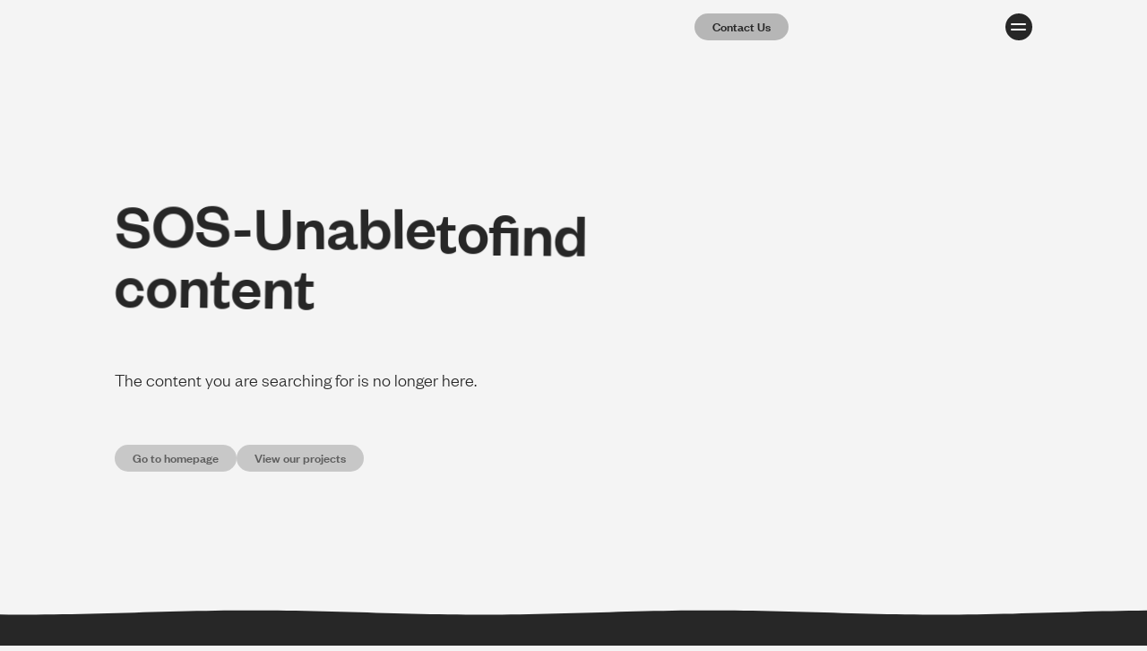

--- FILE ---
content_type: text/html
request_url: https://www.setsnail.com/projects/dance-or-die
body_size: 49409
content:

        
    




    




    

<!DOCTYPE html>
<html lang="da">
    <head>
        <meta charset="utf-8">
        <meta http-equiv="X-UA-Compatible" content="IE=Edge">
        <meta http-equiv="cache-control" content="no-cache"/>
        <meta http-equiv="pragma" content="no-cache"/>
        <meta name="google" content="notranslate"/>
        <meta name="format-detection" content="telephone=no"/>
        <meta name="language" content="en_EN"/>
        <meta name="viewport" content="width=device-width, initial-scale=1.0, maximum-scale=1.0, user-scalable=no">

        <meta name="description" content="Developing Smiles. We help agencies and companies create exciting and playful interactive experiences across all digital media."/>
        <meta name="keywords" content=""/>

        <meta property="og:type" content="website"/>
        <meta property="og:title" content="Set Snail"/>
        <meta property="og:description" content="Developing Smiles. We help agencies and companies create exciting and playful interactive experiences across all digital media."/>
        <meta property="og:image" content="https://www.datocms-assets.com/92642/1675077962-fav-icon-with-white-background.png"/>

        <meta name="twitter:card" content="summary_large_image"></meta>
        <meta name="twitter:site" content="@SetSnailStudio" />
        <meta name="twitter:title" content="Set Snail"/>

        <link rel="shortcut icon" href=" https://www.datocms-assets.com/92642/1675077962-fav-icon-with-white-background.png "/>

        <style>
            body {
				visibility:hidden;
                color: black;
            }
        </style>

        <link type="text/css" rel="stylesheet" href="/src/main.css">

       <!-- Google tag (gtag.js) -->
        <script async src="https://www.googletagmanager.com/gtag/js?id=G-08Z26G9X6H"></script>
        <script>
            window.dataLayer = window.dataLayer || [];
            function gtag(){dataLayer.push(arguments);}
            gtag('js', new Date());

            gtag('config', 'G-08Z26G9X6H', {send_page_view: false});
        </script>
    </head>

    <body>
        <div class="server-info" style="display: none">,</div>

        <!-- Debugging -->
        <section id="DebugGridModule" class="DebugGridModule" data-module="DebugGridModule">
				<div class="columns" data-size="0" >
			<div class="columns-wrapper columns-wrapper-0"
															style="margin-left: 20px; margin-right: 20px;"
												>
									<div class="column">
						<div class="column-fill"></div>
						<div class="column-text">1</div>
					</div>
											<div class="gutter" style="width: 1px"></div>
														<div class="column">
						<div class="column-fill"></div>
						<div class="column-text">2</div>
					</div>
											<div class="gutter" style="width: 1px"></div>
														<div class="column">
						<div class="column-fill"></div>
						<div class="column-text">3</div>
					</div>
											<div class="gutter" style="width: 1px"></div>
														<div class="column">
						<div class="column-fill"></div>
						<div class="column-text">4</div>
					</div>
											<div class="gutter" style="width: 1px"></div>
														<div class="column">
						<div class="column-fill"></div>
						<div class="column-text">5</div>
					</div>
											<div class="gutter" style="width: 1px"></div>
														<div class="column">
						<div class="column-fill"></div>
						<div class="column-text">6</div>
					</div>
											<div class="gutter" style="width: 1px"></div>
														<div class="column">
						<div class="column-fill"></div>
						<div class="column-text">7</div>
					</div>
											<div class="gutter" style="width: 1px"></div>
														<div class="column">
						<div class="column-fill"></div>
						<div class="column-text">8</div>
					</div>
											<div class="gutter" style="width: 1px"></div>
														<div class="column">
						<div class="column-fill"></div>
						<div class="column-text">9</div>
					</div>
												</div>
		</div>
					<div class="columns" data-size="840" >
			<div class="columns-wrapper columns-wrapper-1"
															style="margin-left: 15%; margin-right: 15%;"
												>
									<div class="column">
						<div class="column-fill"></div>
						<div class="column-text">1</div>
					</div>
											<div class="gutter" style="width: 1px"></div>
														<div class="column">
						<div class="column-fill"></div>
						<div class="column-text">2</div>
					</div>
											<div class="gutter" style="width: 1px"></div>
														<div class="column">
						<div class="column-fill"></div>
						<div class="column-text">3</div>
					</div>
											<div class="gutter" style="width: 1px"></div>
														<div class="column">
						<div class="column-fill"></div>
						<div class="column-text">4</div>
					</div>
											<div class="gutter" style="width: 1px"></div>
														<div class="column">
						<div class="column-fill"></div>
						<div class="column-text">5</div>
					</div>
											<div class="gutter" style="width: 1px"></div>
														<div class="column">
						<div class="column-fill"></div>
						<div class="column-text">6</div>
					</div>
											<div class="gutter" style="width: 1px"></div>
														<div class="column">
						<div class="column-fill"></div>
						<div class="column-text">7</div>
					</div>
											<div class="gutter" style="width: 1px"></div>
														<div class="column">
						<div class="column-fill"></div>
						<div class="column-text">8</div>
					</div>
											<div class="gutter" style="width: 1px"></div>
														<div class="column">
						<div class="column-fill"></div>
						<div class="column-text">9</div>
					</div>
											<div class="gutter" style="width: 1px"></div>
														<div class="column">
						<div class="column-fill"></div>
						<div class="column-text">10</div>
					</div>
											<div class="gutter" style="width: 1px"></div>
														<div class="column">
						<div class="column-fill"></div>
						<div class="column-text">11</div>
					</div>
											<div class="gutter" style="width: 1px"></div>
														<div class="column">
						<div class="column-fill"></div>
						<div class="column-text">12</div>
					</div>
											<div class="gutter" style="width: 1px"></div>
														<div class="column">
						<div class="column-fill"></div>
						<div class="column-text">13</div>
					</div>
											<div class="gutter" style="width: 1px"></div>
														<div class="column">
						<div class="column-fill"></div>
						<div class="column-text">14</div>
					</div>
											<div class="gutter" style="width: 1px"></div>
														<div class="column">
						<div class="column-fill"></div>
						<div class="column-text">15</div>
					</div>
											<div class="gutter" style="width: 1px"></div>
														<div class="column">
						<div class="column-fill"></div>
						<div class="column-text">16</div>
					</div>
											<div class="gutter" style="width: 1px"></div>
														<div class="column">
						<div class="column-fill"></div>
						<div class="column-text">17</div>
					</div>
											<div class="gutter" style="width: 1px"></div>
														<div class="column">
						<div class="column-fill"></div>
						<div class="column-text">18</div>
					</div>
											<div class="gutter" style="width: 1px"></div>
														<div class="column">
						<div class="column-fill"></div>
						<div class="column-text">19</div>
					</div>
												</div>
		</div>
			</section>

        <!-- Statics -->
        <section class="Module KaspersTrail" data-module="KaspersTrail" >

</section>        
<div class="Module MainMenu" data-module="MainMenu">
    <div class="container wrapper">
        <div class="content">
            <a href="/" title="logo" aria-label="logo" class="menu-logo">
                
                
                <div 
                    class="animation" 
                    data-module="FbfAnimation" 
                    data-src="/src/assets/animations/logo/black/black.png" 
                    data-fps="60" 
                    data-sprite-width="266" 
                    data-sprite-height="33" 
                    data-columns="7" 
                    data-logo-color="#272727"
                >
                    <div data-id="in" data-start="0" data-frames="85"></div>
                    <div data-id="out" data-start="185" data-frames="100"></div>
                    <div data-id="idle" data-start="85" data-frames="1"></div>
                </div>

                <div 
                    class="animation" 
                    data-module="FbfAnimation" 
                    data-src="/src/assets/animations/logo/white/white.png" 
                    data-fps="60" 
                    data-sprite-width="266" 
                    data-sprite-height="33" 
                    data-columns="7" 
                    data-logo-color="#f4f4f4"
                >
                    <div data-id="in" data-start="0" data-frames="85"></div>
                    <div data-id="out" data-start="185" data-frames="100"></div>
                    <div data-id="idle" data-start="85" data-frames="1"></div>
                </div>

                                            </a>

            <p class="tagline"></p>
        
                            <div
    class="Module BasicButton  contact-button "
    data-module="BasicButton LinkHit"  
                >
    <div class="background"></div>

    

        

        
<a 
        class="text"                                href="/contact"
>
        Contact Us
</a>
    <div class="canvas-container">
        <canvas></canvas>
    </div>
</div>                    </div>
    </div>
    
    <div class="static-content">
        <div class="container wrapper">
            <div class="content">
             
                <section 
    class="Module RoundedButton  menu-button "
    data-module="RoundedButton"
    data-icon-data="{&quot;data&quot;:[{&quot;length&quot;:&quot;10&quot;,&quot;animInStart&quot;:&quot;100,20&quot;,&quot;animInEnd&quot;:&quot;0,0&quot;,&quot;animOutEnd&quot;:&quot;-50,0&quot;,&quot;morph&quot;:&quot;0,0,1,0,2,0,3,0,4,0,5,0,6,0,7,0,8,0,9,0,10,0,11,0,12,0,13,0,14,0,15,0,16,0,17,0,18,0,19,0,20,0&quot;,&quot;offset&quot;:&quot;-8,-3&quot;},{&quot;length&quot;:&quot;10&quot;,&quot;animInStart&quot;:&quot;-100,-20&quot;,&quot;animInEnd&quot;:&quot;0,0&quot;,&quot;animOutEnd&quot;:&quot;50,0&quot;,&quot;morph&quot;:&quot;20,0,19,0,18,0,17,0,16,0,15,0,14,0,13,0,12,0,11,0,10,0,9,0,8,0,7,0,6,0,5,0,4,0,3,0,2,0,1,0,0,0&quot;,&quot;offset&quot;:&quot;-13,3&quot;}]}" >
    <div class="background"></div>

    <div class="canvas-container">
        <canvas></canvas>
    </div>
</section>
                <section 
    class="Module RoundedButton  menu-button-close "
    data-module="RoundedButton"
    data-icon-data="{&quot;data&quot;:[{&quot;length&quot;:&quot;12&quot;,&quot;animInStart&quot;:&quot;50,50&quot;,&quot;animInEnd&quot;:&quot;0,0&quot;,&quot;animOutEnd&quot;:&quot;-50,-50&quot;,&quot;morph&quot;:&quot;0,0,1,1,2,2,3,3,4,4,5,5,6,6,7,7,8,8,9,9,10,10,11,11,12,12,13,13,14,14,15,15,16,16&quot;,&quot;offset&quot;:&quot;-6,-6&quot;},{&quot;length&quot;:&quot;12&quot;,&quot;animInStart&quot;:&quot;-50,50&quot;,&quot;animInEnd&quot;:&quot;0,0&quot;,&quot;animOutEnd&quot;:&quot;50,-50&quot;,&quot;morph&quot;:&quot;0,0,-1,1,-2,2,-3,3,-4,4,-5,5,-6,6,-7,7,-8,8,-9,9,-10,10,-11,11,-12,12,-13,13,-14,14,-15,15,-16,16&quot;,&quot;offset&quot;:&quot;6,-6&quot;}]}" >
    <div class="background"></div>

    <div class="canvas-container">
        <canvas></canvas>
    </div>
</section>            </div>
        </div>
    </div>
    
    <div class="transition-layer"></div>

    <div class="menu-content">
        <div class="container wrapper">
            <div class="content">
                 <a href="/" title="logo" aria-label="logo" class="logo menu-logo">
                    <svg class="logo-svg" id="Layer_1" data-name="Layer 1" xmlns="http://www.w3.org/2000/svg" viewBox="0 0 201 29.2">
                        <defs>
                            <style>
                            .cls-1 {
                                fill: #272727;
                            }
                            </style>
                        </defs>
                        <g>
                            <path class="cls-1" d="M64.5,22.7c.4,.5,.9,1,1.5,1.4,1,.7,2.5,1.4,4.6,1.4,3.2,0,4.9-1.7,4.9-3.7,0-5.4-12.9-2.1-12.9-11.2,0-3.7,3.2-6.8,8.4-6.8,2.5,0,4.4,.8,5.7,1.6,.8,.5,1.4,1,2,1.6l-2.7,2.6c-.4-.4-.8-.8-1.3-1.1-.8-.6-2.1-1.2-3.8-1.2-3,0-4.5,1.5-4.5,3.3,0,5.4,12.9,2.1,12.9,11.2,0,3.8-3.3,7.2-8.7,7.2-3,0-5.2-.9-6.6-1.8-.8-.5-1.5-1.2-2.1-1.8l2.6-2.7Z"/>
                            <path class="cls-1" d="M96.6,25.8c-.5,.6-1,1.1-1.7,1.6-1.2,.8-2.9,1.6-5.4,1.6-4.9,0-8.7-3.8-8.7-8.7s3.8-8.7,8.5-8.7,8.2,3.5,8.2,8.2c0,.5-.1,.9-.1,1.3l-.1,.5h-12.9c.4,2.3,2.4,4.2,5.2,4.2,1.5,0,2.7-.6,3.6-1.1,.5-.3,.9-.7,1.3-1.2l2.1,2.3Zm-2.8-7.3c-.5-2.3-2.1-3.8-4.5-3.8-2.7,0-4.2,1.6-4.9,3.8h9.4Z"/>
                            <path class="cls-1" d="M101.2,15.2h-3.1v-3.3h1.9c1.1,0,1.6-.5,1.6-1.9v-3.7h3.1v5.6h3.8v3.3h-3.8v7.8c0,1.7,.8,2.6,2.4,2.6,.5,0,1-.1,1.4-.2l.6-.3v3.3l-.7,.3c-.5,.1-1.1,.2-1.9,.2-3.3,0-5.2-1.9-5.2-5.6V15.2h-.1Z"/>
                            <path class="cls-1" d="M121.8,22.7c.4,.5,.9,1,1.5,1.4,1,.7,2.5,1.4,4.6,1.4,3.2,0,4.9-1.7,4.9-3.7,0-5.4-12.9-2.1-12.9-11.2,0-3.7,3.2-6.8,8.4-6.8,2.5,0,4.4,.8,5.7,1.6,.8,.5,1.4,1,2,1.6l-2.6,2.6c-.4-.4-.8-.8-1.3-1.1-.8-.6-2.1-1.2-3.8-1.2-3,0-4.5,1.5-4.5,3.3,0,5.4,12.9,2.1,12.9,11.2,0,3.8-3.3,7.2-8.7,7.2-3,0-5.2-.9-6.6-1.8-.8-.5-1.5-1.2-2.1-1.8l2.5-2.7Z"/>
                            <path class="cls-1" d="M138.6,11.8h3.5v2.4c.3-.5,.8-1,1.3-1.4,.9-.7,2.2-1.4,3.9-1.4,3.8,0,6.6,2.8,6.6,7.3v9.8h-3.5v-9.8c0-2.5-1.6-4-3.8-4-2.6,0-4.5,1.9-4.5,4.7v9.1h-3.5V11.8Z"/>
                            <path class="cls-1" d="M166.7,26.1c-.3,.5-.8,1-1.3,1.4-.9,.7-2.3,1.4-4.1,1.4-3.3,0-5.6-2.3-5.6-4.9,0-2.8,1.9-4.7,4.9-5.2l6.1-1c0-1.8-1.4-3.1-3.5-3.1-1.4,0-2.4,.6-3.2,1.2-.5,.3-.8,.7-1.2,1.1l-2.3-2.3c.5-.6,1-1.1,1.7-1.6,1.1-.8,2.7-1.6,5-1.6,4.2,0,7,2.8,7,6.5v10.6h-3.5v-2.5h0Zm0-5.5l-4.9,.9c-1.8,.3-2.6,1.2-2.6,2.3,0,1.2,1,2.3,2.8,2.3,2.6,0,4.7-2.1,4.7-4.9v-.6Z"/>
                            <path class="cls-1" d="M174.4,4.5c1.1,0,2.1,.9,2.1,2.1s-1,2.1-2.1,2.1-2.1-.9-2.1-2.1,1-2.1,2.1-2.1Zm-1.7,7.3h3.5V28.5h-3.5V11.8Z"/>
                            <path class="cls-1" d="M178.7,4.2h3.5V28.6h-3.5V4.2Z"/>
                        </g>
                        <g>
                            <path class="cls-1" d="M189.3,5.8h-1.8v-1.6h5.4v1.6h-1.8v5h-1.8V5.8Z"/>
                            <path class="cls-1" d="M193.8,4.2h1.6l2,2.5,2-2.5h1.6v6.6h-1.8v-3.9l-1.8,2.3-1.8-2.3v3.9h-1.8V4.2Z"/>
                        </g>
                        <path class="cls-1" d="M21.9,29.2c-6.2,0-9.6-3.4-11.5-7-1.9,3.9-4.7,6.9-10.4,6.9v-3.3c4.9,0,6.8-2.8,8.8-8.3h3.1c2.2,5.9,5.2,8.4,10,8.4,3.4,0,5.5-1.7,6.7-3.1,1.5-1.8,2.4-4.2,2.4-6.6,0-3.2-1.6-6.6-6.1-6.6s-5.9,3.2-5.9,5.9c0,2.3,1,4.7,3,4.7,1.9,.1,2.5-1.2,2.6-1.9,.3-1.1-.1-2.6-1.4-3.2l1.4-3c2.5,1.2,3.8,4.1,3.2,6.9-.6,2.7-2.9,4.4-5.8,4.4h-.1c-3.6-.1-6.3-3.5-6.3-8s2.9-9.2,9.2-9.2,9.4,5,9.4,9.9c.1,6.5-4.5,13.1-12.3,13.1Z"/>
                        <path class="cls-1" d="M49.4,3.7l-3-1.4c-.4,.6-1,1.1-1.7,1.6-.2,.1-.6,.3-.9,.3,.5-1.1,.8-2.5,.8-4.2h-3.3c0,.9-.1,1.9-.6,2.8-.3,.6-.9,.9-1.7,1.2-.3,.1-.6,.3-.9,.5-2.6,1.8-3.2,5.6-3.2,6h3.3c.2-.9,.7-2.6,1.8-3.3,.3-.2,.8-.6,1.8-.2s1.6,2.1,1.5,4.5c-.1,5.1-3.3,13-9.9,14.3l.7,3.2c6-1.2,12.5-7.8,12.7-17.5,0-1.7-.3-3.2-.8-4.5,1.4-.9,2.8-2.3,3.4-3.3Z"/>
                    </svg>
                </a>

                <div class="wind-stats">
                                        <div class="office text-style-slugs-medium">Aarhus Office</div>

                    <div class="stat">
                        <div class="title text-style-slugs-regular">Wind</div>
                        <div class="text wind text-style-slugs-regular">-</div>
                    </div>

                    <div class="stat">
                        <div class="title text-style-slugs-regular">Sailing Speed</div>
                        <div class="text speed text-style-slugs-regular">-</div>
                    </div>
                </div>

                <div class="menu-items">
                                            <section 
    class="Module MainMenuButton"
    data-module="MainMenuButton LinkHit"
>
    <div class="button-container">
        <a class="text" href="/about">About</a>
        <div class="canvas-container">
            <canvas></canvas>
        </div>
    </div>
</section>                                            <section 
    class="Module MainMenuButton"
    data-module="MainMenuButton LinkHit"
>
    <div class="button-container">
        <a class="text" href="/career">Career</a>
        <div class="canvas-container">
            <canvas></canvas>
        </div>
    </div>
</section>                                            <section 
    class="Module MainMenuButton"
    data-module="MainMenuButton LinkHit"
>
    <div class="button-container">
        <a class="text" href="/home">Home</a>
        <div class="canvas-container">
            <canvas></canvas>
        </div>
    </div>
</section>                                    </div>

                <div class="secondary-menu">
                    <div class="secondary-items">
                                                    <section class="Module SecondaryMainMenuButton" data-module="SecondaryMainMenuButton" >
    <a class="text" href="/contact">Contact</a>
</section>                                                    <section class="Module SecondaryMainMenuButton" data-module="SecondaryMainMenuButton" >
    <a class="text" href="/press">Press</a>
</section>                                                    <section class="Module SecondaryMainMenuButton" data-module="SecondaryMainMenuButton" >
    <a class="text" href="/awards">Awards</a>
</section>                                                    <section class="Module SecondaryMainMenuButton" data-module="SecondaryMainMenuButton" >
    <a class="text" href="/one-for-free">One for free</a>
</section>                                            </div>

                    <div class="social-items">
                                                     <section 
    class="Module IconButton " 
    data-module="IconButton LinkHit"
    data-color="menuButtonInactiveColor"    data-colorHover="menuButtonActiveColor"    
>
    <div class="background"></div>
   
    <div class="icon">
                    <svg width="22px" height="19px" viewBox="0 0 22 19" version="1.1" xmlns="http://www.w3.org/2000/svg" xmlns:xlink="http://www.w3.org/1999/xlink">
    <!-- Generator: Sketch 62 (91390) - https://sketch.com -->
    <title>Icons/Social/Twitter/24px</title>
    <desc>Created with Sketch.</desc>
    <g id="Pages" stroke="none" stroke-width="1" fill="none" fill-rule="evenodd">
        <g id="Menu-IKEA" transform="translate(-145.000000, -915.000000)" fill-rule="nonzero">
            <g id="Buttons" transform="translate(145.000000, 554.000000)" fill="#2868E6">
                <g id="Icons/Social/Twitter/24px" transform="translate(0.000000, 361.000000)">
                    <path d="M21.9970775,3.12090274 C21.9937672,3.01667524 21.9728017,2.91145509 21.9319742,2.80822023 C21.7355609,2.30991348 21.154045,2.05778218 20.6343221,2.24638434 C20.1620474,2.4191042 19.6699106,2.567008 19.2296358,2.64145622 C19.1214981,2.65932379 19.0166708,2.67222815 18.9250848,2.67719136 C18.8919814,2.67917665 18.8776366,2.67619872 18.848947,2.67619872 C18.7683955,2.41513363 18.6790164,2.15109062 18.5388788,1.90193725 C18.3634309,1.59719587 18.1405349,1.30833679 17.8735011,1.06315399 C17.3427437,0.565839887 16.667435,0.251172084 15.9976434,0.109224147 C15.3223347,-0.033716432 14.6437156,-0.0307385033 13.9915792,0.0854007175 C13.3394429,0.204517867 12.706065,0.436796309 12.1311699,0.820949116 C11.844274,1.01352184 11.5717229,1.24282235 11.3388959,1.52572558 C11.1038619,1.8036656 10.9140693,2.1391789 10.7982075,2.50347885 C10.7397249,2.68513251 10.7044146,2.8747273 10.6867595,3.0643221 C10.6768285,3.17053489 10.6746216,3.22314496 10.6713112,3.29064468 L10.6602768,3.48718798 C10.6448286,3.74726042 10.6293803,4.00236965 10.6040011,4.25053038 C10.554346,4.74585919 10.4782083,5.21637193 10.3446913,5.64420103 C10.3060707,5.77026668 10.249795,5.88442061 10.2012434,6.00254512 C9.22690088,5.94993504 8.25807559,5.75636968 7.34773292,5.41490051 C5.47959941,4.72699898 3.83656882,3.46932041 2.81588159,1.88903289 L2.7485714,1.80763617 C2.65367508,1.69447488 2.53450295,1.59620323 2.39436535,1.52076237 C1.80733225,1.20510192 1.06581677,1.40561579 0.736989964,1.96844432 C0.416990722,2.51737585 0.222784286,3.11494689 0.143336199,3.71053263 C0.0638881111,4.30810367 0.0947845896,4.90368941 0.221680841,5.47743702 C0.349680537,6.05019198 0.573680006,6.60210144 0.893679248,7.10636404 C0.956575651,7.20562833 1.04154097,7.29298091 1.11216149,7.38926727 C1.05257542,7.42103184 0.995196249,7.45081113 0.933403292,7.48456099 C0.772300225,7.57687678 0.608990267,7.67117785 0.416990722,7.80617729 C0.130094851,8.01066173 -0.0387323353,8.35411618 0.00761238242,8.71841613 C0.0462329805,9.01720164 0.122370731,9.32293566 0.249266982,9.61675796 C0.373956342,9.90958762 0.551611093,10.1875276 0.75574854,10.4257619 C1.16843722,10.9062011 1.6561602,11.2228542 2.10415914,11.4710149 C2.31271037,11.5861615 2.51574437,11.6854258 2.71546803,11.7817122 C2.6735371,11.8303517 2.62498549,11.8631089 2.58746834,11.9206822 C2.48374444,12.0814903 2.40098602,12.2899453 2.38002055,12.5202385 C2.36788265,12.6343924 2.37339988,12.7574801 2.39105501,12.860715 C2.40981359,12.9639499 2.43629628,13.055273 2.46388242,13.1287286 C2.52346849,13.2786177 2.57533043,13.3679555 2.61174414,13.4314847 C2.76843343,13.7104173 2.95932952,13.9675118 3.1689842,14.2057461 C3.37753543,14.4449731 3.6136728,14.659384 3.86636186,14.8499714 C4.11905091,15.0425441 4.3893951,15.2132787 4.67739442,15.3522487 C5.24897927,15.6381299 5.88566742,15.8138277 6.54442448,15.8634598 C7.11490588,15.9081287 7.61035298,15.5001525 7.65780115,14.9522136 C7.70414586,14.40626 7.27931929,13.9258208 6.70883788,13.8811519 L6.69228619,13.8801593 C6.33145946,13.8513726 5.96401206,13.7540936 5.62856458,13.5853443 C5.45973739,13.502955 5.29973777,13.402698 5.15187605,13.2905294 C5.01504879,13.1853092 4.88815254,13.06917 4.77560108,12.9431044 L5.37146174,12.7644286 C5.59656465,12.6959363 5.79959865,12.5529957 5.93532247,12.346526 C6.23656314,11.884947 6.09090831,11.2754643 5.609806,10.9856125 L5.59656465,10.978664 C5.15408294,10.7116431 4.71049779,10.5002102 4.29229188,10.3056521 C3.87298253,10.1120868 3.47684554,9.9344037 3.13808772,9.74679418 C2.79822646,9.56116996 2.52788227,9.36561931 2.36126198,9.16709072 C2.32595172,9.12639236 2.30829658,9.08073079 2.28071044,9.03903979 C2.3182276,9.02017957 2.35133097,9.00131936 2.38995156,8.9814665 L2.82691605,8.75812184 C2.97919155,8.67871041 3.12594982,8.60624748 3.3212597,8.49308619 C3.41174225,8.43948347 3.5000179,8.37099111 3.57284531,8.2876091 C3.94139616,7.87367701 3.88953422,7.25029726 3.45698352,6.89691638 L3.42167326,6.86614445 C2.89974346,6.4323595 2.55657186,5.77026668 2.46057209,5.0813725 C2.45174452,5.01982864 2.45505486,4.95629949 2.45064107,4.89376299 C3.70084501,5.92908954 5.13422092,6.73213766 6.6779414,7.22448854 C7.82000766,7.58283264 9.01503931,7.79128765 10.220002,7.80419201 L10.4462083,7.80518465 C10.5113116,7.80220672 10.6426217,7.81411843 10.8721384,7.76448629 C10.9846898,7.73867757 11.1281377,7.68706014 11.2506202,7.61062664 C11.3731027,7.53518578 11.4668956,7.4478332 11.5353092,7.36941441 C11.6721365,7.21257683 11.732826,7.07857004 11.7703431,7.00312917 C11.9093773,6.71427009 12.0153081,6.41746986 12.1002734,6.12364755 C12.2679971,5.53302502 12.3430314,4.95133627 12.3860658,4.3944636 C12.4059278,4.1145383 12.4224795,3.8415615 12.4346174,3.57454055 L12.4445484,3.37501933 C12.4478588,3.31049754 12.4511691,3.23108611 12.4544794,3.20726268 C12.4599967,3.13281446 12.4721346,3.05935888 12.4953069,2.98987388 C12.5780653,2.70796329 12.8042717,2.42704535 13.1364089,2.20370069 C13.80289,1.76296724 14.7926808,1.58429152 15.590472,1.77984217 C15.9910228,1.87513589 16.3386082,2.05381161 16.5890903,2.30495027 C16.8406759,2.55608893 17.0083997,2.88068316 17.0900547,3.26582861 L17.1043994,3.33829154 L17.1242615,3.42663676 C17.1352959,3.47130569 17.1507442,3.51895255 17.1672959,3.56560677 C17.2357095,3.75321628 17.3637092,3.94281108 17.5148812,4.07880315 C17.6649498,4.21678052 17.823846,4.30512574 17.9661905,4.36468431 C18.108535,4.42424289 18.2376381,4.45898539 18.3557068,4.48280882 C18.5918442,4.52847039 18.789361,4.53641154 18.9736364,4.53541889 C19.1579118,4.53343361 19.3289459,4.52152189 19.4922559,4.50464696 C19.5926694,4.49372789 19.6798416,4.47188975 19.7769448,4.4570001 C19.7272898,4.59199954 19.6974967,4.74089598 19.6224624,4.85802784 C19.4889455,5.07343135 19.3046701,5.25309972 19.0718431,5.41589316 C18.9548778,5.49828252 18.8268781,5.57273074 18.677913,5.65015688 L18.423017,5.78019311 C18.3711551,5.80798711 18.3159828,5.83578111 18.2332244,5.88541326 C18.1868796,5.9141999 18.1427418,5.93901597 18.0610868,6.0045304 C18.0456386,6.01743476 18.016949,6.04324348 17.9937766,6.06408898 L17.9562595,6.10180941 C17.9397078,6.11868434 17.9242596,6.13655191 17.9088113,6.15441948 C17.8536391,6.21993392 17.7532255,6.35096278 17.6980532,6.55246929 C17.6892256,6.58621915 17.6815015,6.62691751 17.6759843,6.66265266 L17.6748809,6.68151287 C17.5700535,7.49945063 17.4155711,8.30448403 17.1893648,9.08470136 C16.9576412,9.86392605 16.6586074,10.6153567 16.2878497,11.3241038 C16.1013673,11.6794699 15.8961264,12.0209391 15.6732304,12.3504965 C15.4525413,12.6810466 15.214197,12.9986924 14.9559907,13.3004558 C14.4384747,13.9019974 13.8536485,14.4449731 13.2081328,14.9154858 C11.915998,15.854526 10.3678637,16.4769131 8.76124681,16.7697428 C7.95573148,16.9106981 7.14469892,16.9672787 6.36566628,16.8977937 C5.49835799,16.8273161 4.66084273,16.7161401 3.87518942,16.52456 L3.86525841,16.5225747 C3.32898382,16.3935311 2.77615754,16.6923166 2.61836482,17.2065057 C2.45726175,17.7345917 2.77174376,18.2865012 3.3212597,18.4423461 C4.27353331,18.7103597 5.2280138,18.8463518 6.15380471,18.9446234 C6.27076995,18.9575278 6.38994208,18.9694395 6.52897624,18.9793659 C6.65918282,18.9892923 6.78607908,18.9942556 6.91407877,18.9972335 C7.16787127,19.0031893 7.41835344,18.9992188 7.66773216,18.9882997 C8.1664896,18.9654689 8.65862636,18.9108736 9.14414245,18.8314621 C11.0851034,18.5128237 12.9488231,17.7534519 14.5377848,16.607942 C16.1300569,15.4664026 17.3946057,13.9149018 18.2045348,12.2115265 C18.6150166,11.3608316 18.9261882,10.478372 19.1579118,9.58499339 C19.2715667,9.13830408 19.3719803,8.68962948 19.4525318,8.23996224 C19.5066007,7.94117673 19.5408075,7.64239121 19.5794281,7.34261305 L19.6257728,7.31878962 C19.8232896,7.21555476 20.0329442,7.09643761 20.2348748,6.95448967 C20.6409428,6.67555701 21.0172178,6.30530121 21.3041136,5.8794574 C21.5910095,5.45262095 21.7785953,4.97615235 21.8801123,4.50861754 C21.986043,4.03909744 22.0092154,3.57652584 21.9970775,3.13281446 L21.9970775,3.12090274 Z" id="Icon-Twitter"></path>
                </g>
            </g>
        </g>
    </g>
</svg>
            </div>
    
    <a href="https://twitter.com/SetSnailStudio">Link</a>
</section>                                                     <section 
    class="Module IconButton " 
    data-module="IconButton LinkHit"
    data-color="menuButtonInactiveColor"    data-colorHover="menuButtonActiveColor"    
>
    <div class="background"></div>
   
    <div class="icon">
                    <svg id="Layer_1" xmlns="http://www.w3.org/2000/svg" viewBox="0 0 23.06 23"><defs><style>.cls-1{fill:#272727;}</style></defs><path class="cls-1" d="m21.69,1.94c-1.03-1.15-2.51-1.82-4.05-1.82C17.63.12,13.14.05,11.39,0s-5.83.11-5.83.11C4.27.12,3.04.57,1.99,1.45.72,2.5.08,4.13.09,5.78c0,0-.09,4.53-.09,6.59s.18,5.2.18,5.2c.01,1.42.56,2.75,1.64,3.87,1,1.03,2.4,1.57,3.84,1.57.04,0,.07,0,.11,0,3.39-.08,6.5-.07,7.34-.16s1.03-.39,1.03-.91-.72-.69-1.43-.8-4.91-.39-7.04-.34c-1.11.04-2.11-.29-2.8-1.22-.44-.59-.67-1.29-.68-2.02,0,0,.04-3.53.06-5.82s-.15-6.13-.15-6.13c0-1.14.54-2.2,1.51-2.87.58-.4,1.25-.61,1.95-.61l8.49.03,3.58-.03c.98,0,1.91.42,2.56,1.15.56.63.87,1.44.87,2.28,0,0,.03,2.33.07,4.83s-.07,6.76-.07,6.76c0,.94-.4,1.86-1.09,2.5l-1.4,1.31s-.79.57-.85.99c-.02.15.2.22.5.25.73.08,1.47-.11,2.11-.49l1.01-.6c1.09-1.02,1.72-2.47,1.72-3.96V5.55c0-1.33-.49-2.62-1.38-3.61Z"/><path class="cls-1" d="m12.63,7.08c-3.74-.81-7.01,2.5-6.1,6.25.47,1.97,2.16,3.5,4.16,3.79,3.59.52,6.71-2.56,5.8-6.25-.46-1.88-1.98-3.39-3.86-3.8Zm-.59,8.06c-2.19.38-4.07-1.56-3.58-3.77.27-1.22,1.31-2.18,2.54-2.37,2.19-.34,3.91,1.58,3.46,3.78-.25,1.19-1.22,2.16-2.41,2.37Z"/></svg>
            </div>
    
    <a href="https://www.instagram.com/setsnailcom">Link</a>
</section>                                                     <section 
    class="Module IconButton " 
    data-module="IconButton LinkHit"
    data-color="menuButtonInactiveColor"    data-colorHover="menuButtonActiveColor"    
>
    <div class="background"></div>
   
    <div class="icon">
                    <svg id="Layer_1" xmlns="http://www.w3.org/2000/svg" viewBox="0 0 21.5 20.61"><defs><style>.cls-1{fill:#272727;}</style></defs><path class="cls-1" d="m21.5,10.92c.01,1.84.05,5.69-1.97,7.62-1.93,1.85-4.66,1.99-5.82,2.06-.2.01-.41.01-.61.01-1.46,0-2.83-.26-3.69-.53-.41-.13-.69-.5-.7-.94-.04-2.53-.03-5.11-.01-7.61h-1.62c-.55,0-.97-.4-1.14-1-.12-.6.59-1,1.14-1h1.62c.01-.75.01-1.5.01-2.25,0-.04,0-.08.01-.13.18-1.39,1-2.42,2.26-2.61.85-.13,1.28,0,2.04.42.6.33,1.13.96,1.33,1.32.18.33.3,1.09-.15,1.19-.42.1-.49-.08-.77-.35-.45-.43-.6-.51-.98-.74-.28-.17-.6-.23-.87-.16-.43.11-.79.58-.88,1.14,0,.72,0,1.44-.01,2.17h1.33c.55,0,.92.66,1.01,1.16.1.55-.46.84-1.01.84h-1.33c0,2.25-.03,4.56,0,6.82.79.17,1.84.31,2.9.25,1.03-.06,3.15-.17,4.55-1.51,1.39-1.33,1.36-4.71,1.35-6.16,0-.21-.01-.39,0-.53.03-2.49-.09-5.26-1.85-6.68-2.2-1.78-5.43-1.74-6.65-1.72h-.49c-1.22-.02-4.45-.06-6.65,1.72-1.76,1.42-1.88,4.19-1.85,6.68.07,6.16.7,7.12.73,7.16.36.92,2.02,1.02,2.56,1.11.2.02.66.4.71.75.04.33.08.84-.74,1.04h-.07c-.31.04-2.46.52-3.95-1.48C.71,18.28.09,17.5,0,10.42c-.03-2.13-.07-6.11,2.59-8.26C5.35-.06,9.07-.02,10.5,0h.48c1.43-.02,5.17-.07,7.93,2.16,2.66,2.15,2.61,6.13,2.59,8.26-.01.14,0,.3,0,.5Z"/></svg>
            </div>
    
    <a href="https://www.facebook.com/SetSnail">Link</a>
</section>                                            </div>
                </div>
            </div>
        </div>
    </div>
</div>


        <section class="Module SiteTransition" data-module="SiteTransition">

</section>        <section class="Module HiddenMessage" data-module="HiddenMessage" >
    <div class="container wrapper">
         <div class="content">
            <div class="message text-style-slugs-regular">❤️ Thanks for watching ❤️</div>
         </div>
    </div>
</section>        		<div
            id="entry" data-page-path=""
            data-page-id=""
            data-page-title="Set Snail"
        >
				<div 
		class="page ModularPage ModularPage"
		data-module="ModularPage"
		data-theme="backgroundColor=#F4F4F4,menuBackgroundColor=#A3A3A3,backgroundSecondary=#A3A3A3,menuButtonInactiveColor=#5E5E5E,menuButtonActiveColor=#FFFFFF,textColorPrimary=#272727,menuButtonIconColor=#FFFFFF,textColorSecondary=#565656,menuButtonBasicTextHover=#FFFFFF,textColorLightPrimary=#F4F4F4,textColorLightSecondary=#999999,videoPlayerUiColor=#FFFFFF,colorFrame=#EBEBEB,videoPlayerFrameBackground=#A3A3A3"	
	>
				
				<section class="Module PageNotFound" data-module="PageNotFound" >
     <div class="container wrapper">
        <div class="content">
            <h2 class="title text-style-title-medium BoyancyText" data-module="BoyancyText">SOS - Unable to find content</h2>
            <div class="column text-style-body-light ">
                The content you are searching for is no longer here.
            </div>
            <div class="buttons">
                <div
    class="Module BasicButton  button "
    data-module="BasicButton LinkHit"  
                >
    <div class="background"></div>

    

        

        
<a 
        class="text"                                href="/"
>
        Go to homepage
</a>
    <div class="canvas-container">
        <canvas></canvas>
    </div>
</div>
                 <div
    class="Module BasicButton  button "
    data-module="BasicButton LinkHit"  
                >
    <div class="background"></div>

    

        

        
<a 
        class="text"                                href="/projects"
>
        View our projects
</a>
    <div class="canvas-container">
        <canvas></canvas>
    </div>
</div>            </div>
        </div>
    </div>
</section>				
		<section class="Module Footer" data-module="Footer" >
    <section class="Module WaveSeperator" data-module="WaveSeperator" data-backgroundcolor="textColorPrimary">
    <div class="animation"></div>
</section>   

    <div class="container wrapper">
        <div class="animation"></div>
        <div class="content">
            <div class="slug text-style-slugs-medium">Reach Out</div>

            <div class="contact align-item">
                <div class="header text-style-section-regular">Contact</div>
                                    <div class="column">
                      <div class="text-style-body-medium">General enquiries</div>
                      <div class="text-style-small-body-regular"><p><span class="s1"><a href="mailto:wave@setsnail.com">wave@setsnail.com</a><br /></span><span class="s2"><span class="s1">+45 3170 1621</span></span></p></div>
                    </div>
                                    <div class="column">
                      <div class="text-style-body-medium">Want to collaborate?</div>
                      <div class="text-style-small-body-regular"><p><span class="s2"><span class="s1"><a href="mailto:newbusiness@setsnail.com">newbusiness@setsnail.com</a></span></span></p></div>
                    </div>
                                    <div class="column">
                      <div class="text-style-body-medium">Job & Internship</div>
                      <div class="text-style-small-body-regular"><p><span class="s2"><span class="s1"><a href="mailto:jobs@setsnail.com">jobs@setsnail.com</a></span></span></p></div>
                    </div>
                
            </div>

            <div class="address align-item">
                <div class="header text-style-section-regular">Offices</div>
                                    <div class="column">
                      <div class="text-style-body-medium">Aarhus</div>
                      <div class="text-style-small-body-regular"><p><span class="s1">Filmbyen 11, </span><span class="s1">4th floor<br /></span><span class="s1">8000 Aarhus C<br /></span><span class="s1">Denmark</span></p></div>
                    </div>
                                    <div class="column">
                      <div class="text-style-body-medium">Copenhagen</div>
                      <div class="text-style-small-body-regular"><p>Allegade 13<br />2000 Frederiksberg <br />Denmark</p></div>
                    </div>
                            </div>

            <div class="text">
                <div class="header text-style-subtitle-regular"><p>Let&rsquo;s create something amazing together!</p></div>
                <div class="column text-style-small-body-regular"><p class="p1"><span class="s1">If you have a project or a cool idea that you need help to bring into existence, then let us know! We look forward to hearing from you.</span></p>
<p class="p1"><span class="s1">Oh, and if you are looking for a job, don&rsquo;t hesistate to reach out.</span></p></div>
            </div>

            <div class="company align-item">
                <div class="column text-style-small-body-regular">
                  <div class="text-style-body-medium">Set Snail ApS</div>
                  <div class="text-style-small-body-regular">Reg. no: 34695881</div>
                </div>
            </div>


            <div class="social-items">
                                    <section 
    class="Module IconButton " 
    data-module="IconButton LinkHit"
            
>
    <div class="background"></div>
   
    <div class="icon">
                    <svg width="22px" height="19px" viewBox="0 0 22 19" version="1.1" xmlns="http://www.w3.org/2000/svg" xmlns:xlink="http://www.w3.org/1999/xlink">
    <!-- Generator: Sketch 62 (91390) - https://sketch.com -->
    <title>Icons/Social/Twitter/24px</title>
    <desc>Created with Sketch.</desc>
    <g id="Pages" stroke="none" stroke-width="1" fill="none" fill-rule="evenodd">
        <g id="Menu-IKEA" transform="translate(-145.000000, -915.000000)" fill-rule="nonzero">
            <g id="Buttons" transform="translate(145.000000, 554.000000)" fill="#2868E6">
                <g id="Icons/Social/Twitter/24px" transform="translate(0.000000, 361.000000)">
                    <path d="M21.9970775,3.12090274 C21.9937672,3.01667524 21.9728017,2.91145509 21.9319742,2.80822023 C21.7355609,2.30991348 21.154045,2.05778218 20.6343221,2.24638434 C20.1620474,2.4191042 19.6699106,2.567008 19.2296358,2.64145622 C19.1214981,2.65932379 19.0166708,2.67222815 18.9250848,2.67719136 C18.8919814,2.67917665 18.8776366,2.67619872 18.848947,2.67619872 C18.7683955,2.41513363 18.6790164,2.15109062 18.5388788,1.90193725 C18.3634309,1.59719587 18.1405349,1.30833679 17.8735011,1.06315399 C17.3427437,0.565839887 16.667435,0.251172084 15.9976434,0.109224147 C15.3223347,-0.033716432 14.6437156,-0.0307385033 13.9915792,0.0854007175 C13.3394429,0.204517867 12.706065,0.436796309 12.1311699,0.820949116 C11.844274,1.01352184 11.5717229,1.24282235 11.3388959,1.52572558 C11.1038619,1.8036656 10.9140693,2.1391789 10.7982075,2.50347885 C10.7397249,2.68513251 10.7044146,2.8747273 10.6867595,3.0643221 C10.6768285,3.17053489 10.6746216,3.22314496 10.6713112,3.29064468 L10.6602768,3.48718798 C10.6448286,3.74726042 10.6293803,4.00236965 10.6040011,4.25053038 C10.554346,4.74585919 10.4782083,5.21637193 10.3446913,5.64420103 C10.3060707,5.77026668 10.249795,5.88442061 10.2012434,6.00254512 C9.22690088,5.94993504 8.25807559,5.75636968 7.34773292,5.41490051 C5.47959941,4.72699898 3.83656882,3.46932041 2.81588159,1.88903289 L2.7485714,1.80763617 C2.65367508,1.69447488 2.53450295,1.59620323 2.39436535,1.52076237 C1.80733225,1.20510192 1.06581677,1.40561579 0.736989964,1.96844432 C0.416990722,2.51737585 0.222784286,3.11494689 0.143336199,3.71053263 C0.0638881111,4.30810367 0.0947845896,4.90368941 0.221680841,5.47743702 C0.349680537,6.05019198 0.573680006,6.60210144 0.893679248,7.10636404 C0.956575651,7.20562833 1.04154097,7.29298091 1.11216149,7.38926727 C1.05257542,7.42103184 0.995196249,7.45081113 0.933403292,7.48456099 C0.772300225,7.57687678 0.608990267,7.67117785 0.416990722,7.80617729 C0.130094851,8.01066173 -0.0387323353,8.35411618 0.00761238242,8.71841613 C0.0462329805,9.01720164 0.122370731,9.32293566 0.249266982,9.61675796 C0.373956342,9.90958762 0.551611093,10.1875276 0.75574854,10.4257619 C1.16843722,10.9062011 1.6561602,11.2228542 2.10415914,11.4710149 C2.31271037,11.5861615 2.51574437,11.6854258 2.71546803,11.7817122 C2.6735371,11.8303517 2.62498549,11.8631089 2.58746834,11.9206822 C2.48374444,12.0814903 2.40098602,12.2899453 2.38002055,12.5202385 C2.36788265,12.6343924 2.37339988,12.7574801 2.39105501,12.860715 C2.40981359,12.9639499 2.43629628,13.055273 2.46388242,13.1287286 C2.52346849,13.2786177 2.57533043,13.3679555 2.61174414,13.4314847 C2.76843343,13.7104173 2.95932952,13.9675118 3.1689842,14.2057461 C3.37753543,14.4449731 3.6136728,14.659384 3.86636186,14.8499714 C4.11905091,15.0425441 4.3893951,15.2132787 4.67739442,15.3522487 C5.24897927,15.6381299 5.88566742,15.8138277 6.54442448,15.8634598 C7.11490588,15.9081287 7.61035298,15.5001525 7.65780115,14.9522136 C7.70414586,14.40626 7.27931929,13.9258208 6.70883788,13.8811519 L6.69228619,13.8801593 C6.33145946,13.8513726 5.96401206,13.7540936 5.62856458,13.5853443 C5.45973739,13.502955 5.29973777,13.402698 5.15187605,13.2905294 C5.01504879,13.1853092 4.88815254,13.06917 4.77560108,12.9431044 L5.37146174,12.7644286 C5.59656465,12.6959363 5.79959865,12.5529957 5.93532247,12.346526 C6.23656314,11.884947 6.09090831,11.2754643 5.609806,10.9856125 L5.59656465,10.978664 C5.15408294,10.7116431 4.71049779,10.5002102 4.29229188,10.3056521 C3.87298253,10.1120868 3.47684554,9.9344037 3.13808772,9.74679418 C2.79822646,9.56116996 2.52788227,9.36561931 2.36126198,9.16709072 C2.32595172,9.12639236 2.30829658,9.08073079 2.28071044,9.03903979 C2.3182276,9.02017957 2.35133097,9.00131936 2.38995156,8.9814665 L2.82691605,8.75812184 C2.97919155,8.67871041 3.12594982,8.60624748 3.3212597,8.49308619 C3.41174225,8.43948347 3.5000179,8.37099111 3.57284531,8.2876091 C3.94139616,7.87367701 3.88953422,7.25029726 3.45698352,6.89691638 L3.42167326,6.86614445 C2.89974346,6.4323595 2.55657186,5.77026668 2.46057209,5.0813725 C2.45174452,5.01982864 2.45505486,4.95629949 2.45064107,4.89376299 C3.70084501,5.92908954 5.13422092,6.73213766 6.6779414,7.22448854 C7.82000766,7.58283264 9.01503931,7.79128765 10.220002,7.80419201 L10.4462083,7.80518465 C10.5113116,7.80220672 10.6426217,7.81411843 10.8721384,7.76448629 C10.9846898,7.73867757 11.1281377,7.68706014 11.2506202,7.61062664 C11.3731027,7.53518578 11.4668956,7.4478332 11.5353092,7.36941441 C11.6721365,7.21257683 11.732826,7.07857004 11.7703431,7.00312917 C11.9093773,6.71427009 12.0153081,6.41746986 12.1002734,6.12364755 C12.2679971,5.53302502 12.3430314,4.95133627 12.3860658,4.3944636 C12.4059278,4.1145383 12.4224795,3.8415615 12.4346174,3.57454055 L12.4445484,3.37501933 C12.4478588,3.31049754 12.4511691,3.23108611 12.4544794,3.20726268 C12.4599967,3.13281446 12.4721346,3.05935888 12.4953069,2.98987388 C12.5780653,2.70796329 12.8042717,2.42704535 13.1364089,2.20370069 C13.80289,1.76296724 14.7926808,1.58429152 15.590472,1.77984217 C15.9910228,1.87513589 16.3386082,2.05381161 16.5890903,2.30495027 C16.8406759,2.55608893 17.0083997,2.88068316 17.0900547,3.26582861 L17.1043994,3.33829154 L17.1242615,3.42663676 C17.1352959,3.47130569 17.1507442,3.51895255 17.1672959,3.56560677 C17.2357095,3.75321628 17.3637092,3.94281108 17.5148812,4.07880315 C17.6649498,4.21678052 17.823846,4.30512574 17.9661905,4.36468431 C18.108535,4.42424289 18.2376381,4.45898539 18.3557068,4.48280882 C18.5918442,4.52847039 18.789361,4.53641154 18.9736364,4.53541889 C19.1579118,4.53343361 19.3289459,4.52152189 19.4922559,4.50464696 C19.5926694,4.49372789 19.6798416,4.47188975 19.7769448,4.4570001 C19.7272898,4.59199954 19.6974967,4.74089598 19.6224624,4.85802784 C19.4889455,5.07343135 19.3046701,5.25309972 19.0718431,5.41589316 C18.9548778,5.49828252 18.8268781,5.57273074 18.677913,5.65015688 L18.423017,5.78019311 C18.3711551,5.80798711 18.3159828,5.83578111 18.2332244,5.88541326 C18.1868796,5.9141999 18.1427418,5.93901597 18.0610868,6.0045304 C18.0456386,6.01743476 18.016949,6.04324348 17.9937766,6.06408898 L17.9562595,6.10180941 C17.9397078,6.11868434 17.9242596,6.13655191 17.9088113,6.15441948 C17.8536391,6.21993392 17.7532255,6.35096278 17.6980532,6.55246929 C17.6892256,6.58621915 17.6815015,6.62691751 17.6759843,6.66265266 L17.6748809,6.68151287 C17.5700535,7.49945063 17.4155711,8.30448403 17.1893648,9.08470136 C16.9576412,9.86392605 16.6586074,10.6153567 16.2878497,11.3241038 C16.1013673,11.6794699 15.8961264,12.0209391 15.6732304,12.3504965 C15.4525413,12.6810466 15.214197,12.9986924 14.9559907,13.3004558 C14.4384747,13.9019974 13.8536485,14.4449731 13.2081328,14.9154858 C11.915998,15.854526 10.3678637,16.4769131 8.76124681,16.7697428 C7.95573148,16.9106981 7.14469892,16.9672787 6.36566628,16.8977937 C5.49835799,16.8273161 4.66084273,16.7161401 3.87518942,16.52456 L3.86525841,16.5225747 C3.32898382,16.3935311 2.77615754,16.6923166 2.61836482,17.2065057 C2.45726175,17.7345917 2.77174376,18.2865012 3.3212597,18.4423461 C4.27353331,18.7103597 5.2280138,18.8463518 6.15380471,18.9446234 C6.27076995,18.9575278 6.38994208,18.9694395 6.52897624,18.9793659 C6.65918282,18.9892923 6.78607908,18.9942556 6.91407877,18.9972335 C7.16787127,19.0031893 7.41835344,18.9992188 7.66773216,18.9882997 C8.1664896,18.9654689 8.65862636,18.9108736 9.14414245,18.8314621 C11.0851034,18.5128237 12.9488231,17.7534519 14.5377848,16.607942 C16.1300569,15.4664026 17.3946057,13.9149018 18.2045348,12.2115265 C18.6150166,11.3608316 18.9261882,10.478372 19.1579118,9.58499339 C19.2715667,9.13830408 19.3719803,8.68962948 19.4525318,8.23996224 C19.5066007,7.94117673 19.5408075,7.64239121 19.5794281,7.34261305 L19.6257728,7.31878962 C19.8232896,7.21555476 20.0329442,7.09643761 20.2348748,6.95448967 C20.6409428,6.67555701 21.0172178,6.30530121 21.3041136,5.8794574 C21.5910095,5.45262095 21.7785953,4.97615235 21.8801123,4.50861754 C21.986043,4.03909744 22.0092154,3.57652584 21.9970775,3.13281446 L21.9970775,3.12090274 Z" id="Icon-Twitter"></path>
                </g>
            </g>
        </g>
    </g>
</svg>
            </div>
    
    <a href="https://twitter.com/SetSnailStudio">Link</a>
</section>                                    <section 
    class="Module IconButton " 
    data-module="IconButton LinkHit"
            
>
    <div class="background"></div>
   
    <div class="icon">
                    <svg id="Layer_1" xmlns="http://www.w3.org/2000/svg" viewBox="0 0 23.06 23"><defs><style>.cls-1{fill:#272727;}</style></defs><path class="cls-1" d="m21.69,1.94c-1.03-1.15-2.51-1.82-4.05-1.82C17.63.12,13.14.05,11.39,0s-5.83.11-5.83.11C4.27.12,3.04.57,1.99,1.45.72,2.5.08,4.13.09,5.78c0,0-.09,4.53-.09,6.59s.18,5.2.18,5.2c.01,1.42.56,2.75,1.64,3.87,1,1.03,2.4,1.57,3.84,1.57.04,0,.07,0,.11,0,3.39-.08,6.5-.07,7.34-.16s1.03-.39,1.03-.91-.72-.69-1.43-.8-4.91-.39-7.04-.34c-1.11.04-2.11-.29-2.8-1.22-.44-.59-.67-1.29-.68-2.02,0,0,.04-3.53.06-5.82s-.15-6.13-.15-6.13c0-1.14.54-2.2,1.51-2.87.58-.4,1.25-.61,1.95-.61l8.49.03,3.58-.03c.98,0,1.91.42,2.56,1.15.56.63.87,1.44.87,2.28,0,0,.03,2.33.07,4.83s-.07,6.76-.07,6.76c0,.94-.4,1.86-1.09,2.5l-1.4,1.31s-.79.57-.85.99c-.02.15.2.22.5.25.73.08,1.47-.11,2.11-.49l1.01-.6c1.09-1.02,1.72-2.47,1.72-3.96V5.55c0-1.33-.49-2.62-1.38-3.61Z"/><path class="cls-1" d="m12.63,7.08c-3.74-.81-7.01,2.5-6.1,6.25.47,1.97,2.16,3.5,4.16,3.79,3.59.52,6.71-2.56,5.8-6.25-.46-1.88-1.98-3.39-3.86-3.8Zm-.59,8.06c-2.19.38-4.07-1.56-3.58-3.77.27-1.22,1.31-2.18,2.54-2.37,2.19-.34,3.91,1.58,3.46,3.78-.25,1.19-1.22,2.16-2.41,2.37Z"/></svg>
            </div>
    
    <a href="https://www.instagram.com/setsnailcom">Link</a>
</section>                                    <section 
    class="Module IconButton " 
    data-module="IconButton LinkHit"
            
>
    <div class="background"></div>
   
    <div class="icon">
                    <svg id="Layer_1" xmlns="http://www.w3.org/2000/svg" viewBox="0 0 21.5 20.61"><defs><style>.cls-1{fill:#272727;}</style></defs><path class="cls-1" d="m21.5,10.92c.01,1.84.05,5.69-1.97,7.62-1.93,1.85-4.66,1.99-5.82,2.06-.2.01-.41.01-.61.01-1.46,0-2.83-.26-3.69-.53-.41-.13-.69-.5-.7-.94-.04-2.53-.03-5.11-.01-7.61h-1.62c-.55,0-.97-.4-1.14-1-.12-.6.59-1,1.14-1h1.62c.01-.75.01-1.5.01-2.25,0-.04,0-.08.01-.13.18-1.39,1-2.42,2.26-2.61.85-.13,1.28,0,2.04.42.6.33,1.13.96,1.33,1.32.18.33.3,1.09-.15,1.19-.42.1-.49-.08-.77-.35-.45-.43-.6-.51-.98-.74-.28-.17-.6-.23-.87-.16-.43.11-.79.58-.88,1.14,0,.72,0,1.44-.01,2.17h1.33c.55,0,.92.66,1.01,1.16.1.55-.46.84-1.01.84h-1.33c0,2.25-.03,4.56,0,6.82.79.17,1.84.31,2.9.25,1.03-.06,3.15-.17,4.55-1.51,1.39-1.33,1.36-4.71,1.35-6.16,0-.21-.01-.39,0-.53.03-2.49-.09-5.26-1.85-6.68-2.2-1.78-5.43-1.74-6.65-1.72h-.49c-1.22-.02-4.45-.06-6.65,1.72-1.76,1.42-1.88,4.19-1.85,6.68.07,6.16.7,7.12.73,7.16.36.92,2.02,1.02,2.56,1.11.2.02.66.4.71.75.04.33.08.84-.74,1.04h-.07c-.31.04-2.46.52-3.95-1.48C.71,18.28.09,17.5,0,10.42c-.03-2.13-.07-6.11,2.59-8.26C5.35-.06,9.07-.02,10.5,0h.48c1.43-.02,5.17-.07,7.93,2.16,2.66,2.15,2.61,6.13,2.59,8.26-.01.14,0,.3,0,.5Z"/></svg>
            </div>
    
    <a href="https://www.facebook.com/SetSnail">Link</a>
</section>                            </div>

                            <div
    class="Module BasicButton  contact-button "
    data-module="BasicButton LinkHit"  
                >
    <div class="background"></div>

    

        

        
<a 
        class="text"                                href="/contact"
>
        Contact Us
</a>
    <div class="canvas-container">
        <canvas></canvas>
    </div>
</div>            
                            <div
    class="Module BasicButton  privacy-button "
    data-module="BasicButton LinkHit"  
                >
    <div class="background"></div>

    

        

        
<a 
        class="text"                                href="/privacy"
>
        Privacy Policy
</a>
    <div class="canvas-container">
        <canvas></canvas>
    </div>
</div>            
        </div>
    </div>
</section>
	</div>
	
		</div>
        
		<div id="error"></div>
		<div id="default-page"></div>
	

        <script src="/src/bundle.c85216a087c51d38bc95.js" ></script>
    </body>
</html>


--- FILE ---
content_type: text/css; charset=UTF-8
request_url: https://www.setsnail.com/src/main.css
body_size: 53979
content:
@import url(https://fonts.googleapis.com/css?family=Inconsolata:400,700);html{line-height:1.15;-webkit-text-size-adjust:100%}body{margin:0}main{display:block}h1{font-size:2em;margin:.67em 0}hr{box-sizing:initial;height:0;overflow:visible}pre{font-family:monospace,monospace;font-size:1em}a{background-color:initial}abbr[title]{border-bottom:none;text-decoration:underline;text-decoration:underline dotted}b,strong{font-weight:bolder}code,kbd,samp{font-family:monospace,monospace;font-size:1em}small{font-size:80%}sub,sup{font-size:75%;line-height:0;position:relative;vertical-align:initial}sub{bottom:-.25em}sup{top:-.5em}img{border-style:none}button,input,optgroup,select,textarea{font-family:inherit;font-size:100%;line-height:1.15;margin:0}button,input{overflow:visible}button,select{text-transform:none}[type=button],[type=reset],[type=submit],button{-webkit-appearance:button}[type=button]::-moz-focus-inner,[type=reset]::-moz-focus-inner,[type=submit]::-moz-focus-inner,button::-moz-focus-inner{border-style:none;padding:0}[type=button]:-moz-focusring,[type=reset]:-moz-focusring,[type=submit]:-moz-focusring,button:-moz-focusring{outline:1px dotted ButtonText}fieldset{padding:.35em .75em .625em}legend{box-sizing:border-box;color:inherit;display:table;max-width:100%;padding:0;white-space:normal}progress{vertical-align:initial}textarea{overflow:auto}[type=checkbox],[type=radio]{box-sizing:border-box;padding:0}[type=number]::-webkit-inner-spin-button,[type=number]::-webkit-outer-spin-button{height:auto}[type=search]{-webkit-appearance:textfield;outline-offset:-2px}[type=search]::-webkit-search-decoration{-webkit-appearance:none}::-webkit-file-upload-button{-webkit-appearance:button;font:inherit}details{display:block}summary{display:list-item}[hidden],template{display:none}.default-input{font-size:20px;font-family:FoundersGrotesk-Light;padding:10px;border-radius:8px;background-color:var(--color-frame);outline:none;border:1px solid var(--color-frame)}*{box-sizing:border-box}body{overflow-y:scroll;color:var(--text-color-primary);text-rendering:optimizeLegibility;-moz-osx-font-smoothing:grayscale;font-smoothing:antialiased;-webkit-font-smoothing:antialiased;text-shadow:rgba(0,0,0,.01) 0 0 1px;font-family:FoundersGrotesk-Regular;font-weight:weight(regular);font-size:16px;background-color:var(--background-color);touch-action:pan-y}.page,body{overflow-x:hidden}.page{position:relative;display:flex;flex-direction:column;width:100%;height:100%}.media{background-color:var(--color-frame);display:flex}img{border:none}.Module .test{background-color:red;position:absolute;opacity:.2;width:100%;height:15px}.target-Desktop,.target-Mobile{display:initial;display:none}.hide-on-mobile{display:none;display:block}.hidden{display:none}a{color:var(--text-color-primary);text-decoration:underline}a:hover{text-decoration:none}::selection{color:var(--background-color);background:var(--text-color-primary)}.WaveSeperator{position:relative;width:100%;height:0;pointer-events:none}.WaveSeperator .animation{pointer-events:none;position:absolute;width:100%;height:60px;top:-59px;left:0;z-index:1}.WaveSeperator .animation canvas{width:100%;height:100%}.Filter{position:sticky;top:0;left:0;width:100%;z-index:2;background-color:var(--background-color);padding:15px 15px 0 0}.Filter .container .content{display:flex;justify-content:flex-start;gap:10px;pointer-events:all;display:inline-flex;flex-direction:column}@media (min-width:840px){.Filter .container .content{flex-direction:row}}.Filter .container .content .title{pointer-events:none;display:none}@media (min-width:840px){.Filter .container .content .title{display:initial;padding-top:7px}}.Filter .container .content .tags{display:flex;justify-content:flex-start;gap:10px;pointer-events:all;display:inline-flex;width:80%;flex-wrap:wrap}@media (min-width:840px){.Filter .container .content .tags{width:auto;flex-wrap:nowrap}}.Filter .WaveSeperator{transform:scaleY(-1);z-index:-1}.BasicButton{position:relative;cursor:pointer;pointer-events:all;text-align:center;padding:5px 20px 7px;display:inline-block}.BasicButton a{pointer-events:none;position:relative;font-family:FoundersGrotesk-Medium;font-size:12px;color:var(--menu-button-basic-text);text-decoration:none}@media (min-width:840px){.BasicButton a{font-size:14px}}.BasicButton .background{border-radius:30px;position:absolute;width:100%;height:100%;left:0;top:0;background-color:var(--menu-button-inactive-color)}.BasicButton .canvas-container{position:absolute;top:-200px;left:-200px;width:calc(100% + 400px);height:calc(100% + 400px);pointer-events:none}.BasicButton .canvas-container canvas{z-index:-1}.KaspersTrail{position:fixed;top:0;left:0;z-index:3;pointer-events:none}.KaspersTrail,.KaspersTrail canvas{width:100%;height:100%}.HiddenMessage{pointer-events:none;position:fixed;width:100vw;height:100vh;z-index:-1}.HiddenMessage .container{position:relative}.HiddenMessage .container .content .message{z-index:-1;position:absolute;top:calc(100vh - 50px)}.RulesList{position:relative}.RulesList .container .content .rules{margin-top:40px;display:flex;flex-direction:column;gap:120px}@media (min-width:840px){.RulesList .container .content .rules{gap:initial}}.RulesList .container .content .rules .rule{width:100%;display:flex;flex-direction:column;position:relative}@media (min-width:840px){.RulesList .container .content .rules .rule{flex-direction:row;gap:6.66667%;width:78.94737%}}.RulesList .container .content .rules .rule .illustration{width:100%;display:flex;align-items:center;justify-content:center}@media (min-width:840px){.RulesList .container .content .rules .rule .illustration{width:53.33333%}}.RulesList .container .content .rules .rule .illustration .Media{background-color:initial;max-width:460px}.RulesList .container .content .rules .rule .content{flex:1;display:flex;flex-direction:column;margin-top:40px}@media (min-width:840px){.RulesList .container .content .rules .rule .content{margin-top:0;align-self:flex-end}}.RulesList .container .content .rules .rule .content .column{margin-top:10px;max-width:500px}@media (min-width:840px){.RulesList .container .content .rules .rule .content .column{width:80%}}@media (min-width:840px){.RulesList .container .content .rules .rule:nth-child(2n-1){margin-left:0}.RulesList .container .content .rules .rule:nth-child(2n){margin-left:21.05263%}.RulesList .container .content .rules .rule:nth-child(n+2){margin-top:150px}}.TextColumnsSection+.RulesList{margin-top:100px}.CaseItem{position:relative}.CaseItem .name{color:var(--text-color-secondary)}.CaseItem .tagline{display:flex;flex-direction:column}.CaseItem .image-container{position:relative;margin-top:20px;display:flex;width:100%;height:100%}.CaseItem .image-container .image-container-inner{background-color:var(--color-frame);overflow:hidden;border-radius:8px;width:100%;height:100%}.CaseItem .image-container .image-container-inner .animation{position:absolute;width:100%;height:100%;top:0;left:0}.CaseItem .image-container .image-container-inner .animation canvas{border-radius:8px;width:100%;height:100%}.CaseItem a{display:none}.BoyancyText{gap:10px;display:flex;flex-wrap:wrap}.BoyancyText .word{display:inline}.BoyancyText .word .word-inner{display:inline-flex}.SiteTransition{position:fixed;top:0;left:0;pointer-events:none;z-index:99}.SiteTransition,.SiteTransition canvas{width:100%;height:100%}.Toc{position:relative}.Toc .container{margin-top:0}@media (min-width:840px){.Toc .container .content{padding-right:21.05263%}}.Toc .container .content .slug{margin-top:20px}.Toc .container .content .toc-container{margin-top:20px;display:flex;flex-wrap:wrap;border-top:1px solid var(--background-secondary);padding-top:26px;padding-bottom:30px;border-bottom:1px solid var(--background-secondary)}@media (min-width:840px){.Toc .container .content .toc-container{padding-top:36px;padding-bottom:40px}}.Toc .container .content .toc-container .item{cursor:pointer;width:33.33333%;padding-right:5.55556%}@media (min-width:840px){.Toc .container .content .toc-container .item{width:20%;padding-right:2.63158%}}.Toc .container .content .toc-container .item .text{margin-top:20px}.Toc .container .content .toc-container .item:nth-child(n+4){padding-top:26px;margin-top:30px;border-top:1px solid var(--background-secondary)}@media (min-width:840px){.Toc .container .content .toc-container .item:nth-child(n+4){margin-top:0;padding-top:0;border-top:initial}.Toc .container .content .toc-container .item:nth-child(n+6){padding-top:36px;margin-top:40px;border-top:1px solid var(--background-secondary)}}.Toc .container .content .toc-container .fill-item{width:100%;flex:1}.Rte{position:relative}.Rte .container .content{padding-left:0;padding-right:0}@media (min-width:840px){.Rte .container .content{padding-left:15.78947%;padding-right:0}}@media (min-width:1200px){.Rte .container .content{padding-left:15.78947%;padding-right:26.31579%}}.Rte .container .content h1,.Rte .container .content h2,.Rte .container .content h3,.Rte .container .content h4,.Rte .container .content h5,.Rte .container .content h6{margin-top:50px;font-family:FoundersGrotesk-Regular;font-size:40px;line-height:87%}.Rte .container .content .Rte--text{margin-top:20px;font-family:FoundersGrotesk-Light;font-size:20px;line-height:26px}.Rte .container .content .Rte--text p{margin-top:20px}.ContactForm{position:relative;width:100%}.ContactForm .container .content{position:relative;display:flex;flex-direction:column}@media (min-width:840px){.ContactForm .container .content{display:initial;flex-direction:row}}.ContactForm .container .content .form-container{display:flex;flex-direction:column}.ContactForm .container .content .form-container .form{display:flex;flex-direction:column;gap:20px;width:100%}@media (min-width:840px){.ContactForm .container .content .form-container .form{width:52.63158%;max-width:800px}}.ContactForm .container .content .form-container .form .send-area{display:flex;margin-top:30px}.ContactForm .container .content .form-container .form .send-area .send-button{align-self:flex-start}.ContactForm .container .content .form-container .form .send-area .status{padding-top:3px;margin-left:20px}.ContactForm .container .content .text-container{position:relative;width:100%;margin-top:30px}@media (min-width:840px){.ContactForm .container .content .text-container{margin-top:0;top:0;right:0;width:26.31579%;position:absolute}}@media (min-width:1200px){.ContactForm .container .content .text-container{right:10.52632%}}.ContactForm .container .content .text-container .column{margin-top:10px}.TheTech{position:relative;margin-top:40px}@media (min-width:840px){.TheTech{margin-top:50px}}@media (min-width:1200px){.TheTech{margin-top:80px}}@media (min-width:2000px){.TheTech{margin-top:100px}}.TheTech .container .content{display:flex;gap:11.11111%}@media (min-width:840px){.TheTech .container .content{gap:initial}}.TheTech .container .content .category{width:44.44444%}@media (min-width:840px){.TheTech .container .content .category{width:26.31579%;padding-right:5.26316%}}.TheTech .container .content .category .items{border-top:1px solid var(--background-secondary);margin-top:10px;padding-top:12px;display:flex;flex-direction:column;gap:8px}.ImageGrid{position:relative;margin-top:40px}@media (min-width:840px){.ImageGrid{margin-top:50px}}@media (min-width:1200px){.ImageGrid{margin-top:80px}}@media (min-width:2000px){.ImageGrid{margin-top:100px}}.ImageGrid .container .content{display:flex;flex-wrap:wrap;gap:10px;width:100%;flex-direction:column}@media (min-width:840px){.ImageGrid .container .content{flex-direction:row}}.ImageGrid .container .content .image-container{display:flex;width:100%}@media (min-width:840px){.ImageGrid .container .content .image-container{width:calc(50% - 5px)}}.ImageGrid .container .content .image-container .media{width:100%;height:auto;object-fit:cover}.ImageGrid .container .content .image-container .media img{object-fit:cover;width:100%;height:100%}@media (min-width:840px){.ImageGrid .container .columns-3 .image-container{width:calc(33.33333% - 6.7px)}.ImageGrid .container .columns-4 .image-container{width:calc(25% - 7.5px)}}.ImageGrid+.ImageGrid,.ImageGrid+.ImageModule,.ImageModule+.ImageGrid{margin-top:10px}.RulesList+.ImageGrid{margin-top:200px}.CaseTags{position:relative;margin-top:30px}.CaseTags .container .content{display:flex;justify-content:space-between}.CaseTags .container .content .credits-container{display:flex;gap:5px}.CaseTags .container .content .credits-container .credits{color:var(--background-secondary)}.CaseTags .container .content .tags-container{display:flex;width:40%;justify-content:flex-end}.TextColumnsSection{position:relative}.TextColumnsSection .container .content .slug{margin-bottom:120px}.TextColumnsSection .container .content .top-column-container{position:relative;margin-bottom:20px}.TextColumnsSection .container .content .top-column-container .column{width:100%;max-width:600px;hyphens:auto}@media (min-width:840px){.TextColumnsSection .container .content .top-column-container .column{width:31.57895%}}@media (min-width:1200px){.TextColumnsSection .container .content .top-column-container .column{width:42.10526%}}.TextColumnsSection .container .content .columns-container{display:flex;flex-direction:column;gap:20px}@media (min-width:840px){.TextColumnsSection .container .content .columns-container{gap:initial;flex-direction:row}}.TextColumnsSection .container .content .columns-container .column-container{width:100%;flex:1}@media (min-width:840px){.TextColumnsSection .container .content .columns-container .column-container{padding-right:40px}}.TextColumnsSection .container .content .columns-container .column-container p:not(:first-child){margin-top:20px}@media (min-width:840px){.TextColumnsSection .container .content .columns-container.columns-1{width:57.89474%}.TextColumnsSection .container .content .columns-container.columns-2{width:44.73684%}.TextColumnsSection .container .content .columns-container.columns-3{width:100%}}.QuoteSection+.TextColumnsSection{padding-top:100px}.TextHero+.TextColumnsSection{margin-top:20px}.CaseHero{position:relative;width:100%;display:flex;flex-direction:column;height:70vh}@media (min-width:840px){.CaseHero{height:60vw}}@media (min-width:1200px){.CaseHero{height:70vh}}.FeatureSlideshowSlide,.FeatureSlideshowSlide .image-content,.FeatureSlideshowSlide .image-content .image-container{position:relative;width:100%;height:100%}.FeatureSlideshowSlide .image-content .image-container .media{width:100%;height:100%;object-fit:cover;border-radius:initial}.FeatureSlideshowSlide .image-content .image-container .media .placeholder,.FeatureSlideshowSlide .image-content .image-container .media .video-container,.FeatureSlideshowSlide .image-content .image-container .media img{border-radius:initial}.FeatureSlideshowSlide .transition-layer-inner{position:absolute;left:0;top:0;width:100%;height:100%;overflow:hidden}.FeatureSlideshowSlide .transition-layer-inner canvas{width:100%;height:100%}.FeatureSlideshowSlide .container{position:absolute;top:0;left:0;width:100%;height:100%}.FeatureSlideshowSlide .container .content{position:relative;width:100%;height:100%}.FeatureSlideshowSlide .container .content .info{position:absolute;bottom:44px;left:0;display:flex;flex-direction:column;width:88.88889%}@media (min-width:840px){.FeatureSlideshowSlide .container .content .info{width:78.94737%;bottom:50px}}.FeatureSlideshowSlide .container .content .info .tagline-1-container{margin-top:10px}.FeatureSlideshowSlide .container .content .info .menu{display:flex;flex-direction:row;gap:5px;margin-top:30px;margin-left:0}.FeatureSlideshowSlide .link{display:none}.TextLineAnimation{position:relative;height:50vh;width:100%;background-color:#eee}.menu-logo{width:148px;height:15px}.menu-logo .animation{width:266px;height:33px;transform:scale(.5);transform-origin:0 0}.menu-logo .animation,.menu-logo svg{position:absolute;top:0;right:0;bottom:0;left:0}.menu-logo svg{height:15px}.menu-logo svg path{fill:var(--menu-button-inactive-color)}@media (min-width:840px){.menu-logo svg{top:0}}.MainMenu{position:absolute;top:15px;z-index:1;width:100%;height:100%;pointer-events:none}.MainMenu .container .content{position:relative}.MainMenu .container .content .menu-logo{pointer-events:all}.MainMenu .container .content .tagline{display:none}@media (min-width:840px){.MainMenu .container .content .tagline{position:absolute;display:flex;margin-bottom:-2px;left:120px;justify-items:center;color:var(--menu-button-inactive-color)}}.MainMenu .container .content .contact-button{position:absolute;left:63.15789%;display:none}@media (min-width:840px){.MainMenu .container .content .contact-button{display:block}}.transition-layer{pointer-events:none;position:fixed;top:0;left:0;width:100%;height:100%;z-index:3}.transition-layer canvas{position:relative;width:100%;height:100%}.menu-content{pointer-events:none;width:100%;height:100%;position:fixed;z-index:4}.menu-content .container{height:100%}.menu-content .container .content{position:relative;height:100%;display:flex;flex-direction:column}.menu-content .container .content .wind-stats{position:absolute;top:18px;display:flex;flex-direction:column;gap:4px;color:var(--menu-button-inactive-color);top:80px}.menu-content .container .content .wind-stats .today{margin-bottom:5px}.menu-content .container .content .wind-stats .stat{display:flex;gap:10px}.menu-content .container .content .wind-stats .stat .title{width:100px}.menu-content .container .content .wind-stats .stat .text{font-family:FoundersGrotesk-Regular}.menu-content .container .content .logo{position:absolute;top:15px}.menu-content .container .content .menu-items{display:flex;flex-direction:column;align-items:flex-end;right:0;bottom:200px;position:absolute}@media (min-width:840px){.menu-content .container .content .menu-items{bottom:100px}}.menu-content .container .content .secondary-menu{display:flex;flex-direction:row;justify-content:space-between;position:absolute;bottom:30px;left:0;width:100%}@media (min-width:840px){.menu-content .container .content .secondary-menu{bottom:104px;width:auto;flex-direction:column}}.menu-content .container .content .secondary-menu .secondary-items{display:flex;flex-direction:column}.menu-content .container .content .secondary-menu .social-items{margin-bottom:-8px;display:flex;gap:0;align-items:flex-end}@media (min-width:840px){.menu-content .container .content .secondary-menu .social-items{margin-left:-8px;margin-top:20px;margin-bottom:0}}.static-content{width:100%;position:fixed;z-index:5;pointer-events:none}.static-content .container .content{top:15px;position:relative}.static-content .container .content .menu-button,.static-content .container .content .menu-button-close{position:absolute;top:0;right:0}.RoundedButton{position:relative;width:30px;height:30px;pointer-events:all;cursor:pointer;z-index:2}.RoundedButton .background{background-color:var(--menu-button-inactive-color);width:100%;height:100%;border-radius:50%}.RoundedButton .canvas-container{position:absolute;top:-100px;left:-100px;width:calc(100% + 200px);height:calc(100% + 200px);pointer-events:none}.MainMenuButton{white-space:nowrap;display:inline-flex;cursor:pointer}.MainMenuButton,.MainMenuButton .button-container{position:relative}.MainMenuButton .button-container .text{pointer-events:none;font-family:FoundersGrotesk-Medium;text-decoration:none;color:var(--menu-button-inactive-color);font-size:60px}@media (min-width:840px){.MainMenuButton .button-container .text{font-size:80px}}.MainMenuButton .button-container .canvas-container{position:absolute;top:-200px;left:-200px;width:calc(100% + 400px);height:calc(100% + 400px);pointer-events:none}.MainMenuButton .button-container .canvas-container canvas{z-index:-1}.RelatedWork{background-color:var(--color-frame);padding-bottom:50px}.RelatedWork .container .content{margin-top:20px;display:flex;flex-direction:column}.RelatedWork .container .content .title{margin-top:60px}.RelatedWork .container .content .lines{display:flex;justify-content:space-between;margin-top:10px}.RelatedWork .container .content .lines .line{height:1px;background-color:var(--background-secondary)}.RelatedWork .container .content .lines .line-1{width:100%}@media (min-width:840px){.RelatedWork .container .content .lines .line-1{width:36.84211%}}.RelatedWork .container .content .lines .line-2{display:none}@media (min-width:840px){.RelatedWork .container .content .lines .line-2{display:block;width:36.84211%}}.RelatedWork .container .content .lines .line-3{display:none}@media (min-width:840px){.RelatedWork .container .content .lines .line-3{display:block;width:15.78947%}}.RelatedWork .container .content .bottom{display:flex;flex-direction:column}@media (min-width:840px){.RelatedWork .container .content .bottom{flex-direction:row}}.RelatedWork .container .content .bottom .case-container{width:100%;margin-top:30px;background-color:var(--frame-color);cursor:pointer}@media (min-width:840px){.RelatedWork .container .content .bottom .case-container{width:36.84211%}}.RelatedWork .container .content .bottom .case-container a{display:none}.RelatedWork .container .content .bottom .case-container .image-container{width:100%}.RelatedWork .container .content .bottom .case-container .image-container .image-container-inner{border-radius:8px;overflow:hidden}.RelatedWork .container .content .bottom .case-container .image-container .image-container-inner .media{background-color:var(--background-color);width:100%;height:auto;object-fit:contain}.RelatedWork .container .content .bottom .case-container .image-container .image-container-inner .animation{position:absolute;width:100%;height:100%;top:0;left:0;z-index:1}.RelatedWork .container .content .bottom .case-container .image-container .image-container-inner .animation canvas{border-radius:8px;width:100%;height:100%}.RelatedWork .container .content .bottom .button-container{margin-top:30px;display:flex;flex-direction:column;width:100%;align-items:flex-end}@media (min-width:840px){.RelatedWork .container .content .bottom .button-container{width:auto;margin-left:47.36842%}}.CommonTextColumn .column-container{margin-top:120px;position:relative}.CommonTextColumn .column-container .column{width:100%;max-width:700px}@media (min-width:840px){.CommonTextColumn .column-container .column{width:68.42105%}}.CommonTextColumn .column-container .icon{position:absolute;left:0;top:-50px;width:0;height:0}@media (min-width:840px){.CommonTextColumn .column-container .icon{background-color:green;left:-50px;top:18px}}.CommonTextColumn .column-container .icon svg{position:absolute;transform:translateY(-50%)}@media (min-width:840px){.CommonTextColumn .column-container .icon svg{transform:translate(-50%,-50%)}}.CommonTextColumn .column-container .icon svg .add-fill{fill:var(--menu-button-inactive-color)}.CommonTextColumn .column-container .icon svg .add-stroke{stroke:var(--menu-button-inactive-color)}.ClientsGrid{padding-bottom:100px}.ClientsGrid,.ClientsGrid .container .content{position:relative}.ClientsGrid .container .content .items{position:relative;margin-top:120px;display:flex;flex-flow:wrap}.ClientsGrid .container .content .items .item{position:relative;width:50%;aspect-ratio:1}@supports not (aspect-ratio:1){.ClientsGrid .container .content .items .item:before{content:"";float:left;padding-top:100%}.ClientsGrid .container .content .items .item:after{content:"";display:block;clear:both}}@media (min-width:840px){.ClientsGrid .container .content .items .item{width:21.05263%}}.ClientsGrid .container .content .items .item .image-container{position:absolute;width:100%;height:100%;padding:20%;display:flex;justify-content:center;flex-direction:column}@media (min-width:2000px){.ClientsGrid .container .content .items .item .image-container{padding:25%}}.ClientsGrid .container .content .items .item .image-container img{object-fit:contain;width:100%;height:100%;max-height:50%}@media (min-width:840px){.ClientsGrid .container .content .items .item:nth-child(6n+3){margin-right:21.05263%}.ClientsGrid .container .content .items .item:nth-child(6n+4){margin-left:21.05263%}}.CountWhenVisible{position:relative;height:50vh;width:100%;background-color:#eee}.StatsSection{position:relative;padding-top:20px;background-color:var(--color-frame)}.StatsSection .container .content .stats-container{padding-top:70px;display:flex;flex-direction:column;padding-bottom:40px}@media (min-width:1200px){.StatsSection .container .content .stats-container{padding-bottom:20px}}.StatsSection .container .content .stats-container .stat{width:100%}.StatsSection .container .content .stats-container .stat:not(:first-of-type){margin-top:30px}@media (min-width:1200px){.StatsSection .container .content .stats-container .stat:not(:first-of-type){margin-top:0}}.StatsSection .container .content .stats-container .stat .stat-number-container{position:relative}.StatsSection .container .content .stats-container .stat .stat-number-container .stat-number{top:0;left:0;position:absolute}.StatsSection .container .content .stats-container .stat .stat-number-container .stat-number-hidden{visibility:hidden}.StatsSection .container .content .stats-container .stat .stat-text{color:var(--background-secondary);margin-top:15px}@media (min-width:840px){.StatsSection .container .content .stats-container{padding-top:100px;display:flex;padding-bottom:0;flex-direction:row;flex-wrap:wrap;gap:initial}.StatsSection .container .content .stats-container .stat{width:42.10526%;word-break:break-all;display:flex;flex-direction:column;justify-content:space-between;position:relative;padding-left:20px;padding-right:20px;padding-bottom:50px}.StatsSection .container .content .stats-container .stat .stat-number-container{position:relative}.StatsSection .container .content .stats-container .stat .stat-number-container .stat-number{top:0;left:0;position:absolute}.StatsSection .container .content .stats-container .stat .stat-number-container .stat-number-hidden{visibility:hidden}.StatsSection .container .content .stats-container .stat .stat-text{margin-top:20px}.StatsSection .container .content .stats-container .stat:nth-child(n+3){margin-top:100px}.StatsSection .container .content .stats-container .stat:nth-child(odd){padding-left:0}}@media (min-width:1200px){.StatsSection .container .content .stats-container .stat{width:21.05263%;border-right:1px solid var(--background-secondary)}.StatsSection .container .content .stats-container .stat .stat-text{margin-top:90px}.StatsSection .container .content .stats-container .stat:nth-child(n+3){margin-top:0}.StatsSection .container .content .stats-container .stat:nth-child(odd){padding-left:20px}.StatsSection .container .content .stats-container .stat:nth-child(4n+1){padding-left:0}.StatsSection .container .content .stats-container .stat:nth-child(4n+4){border-right:initial}}.SkillsSection{padding-top:20px;padding-bottom:90px}.SkillsSection .container,.SkillsSection .container .content{position:relative}.SkillsSection .container .content .skills-container{display:flex;margin-top:90px;flex-direction:column}@media (min-width:840px){.SkillsSection .container .content .skills-container{gap:initial;flex-direction:row}}.SkillsSection .container .content .skills-container .skill-item{position:relative}.SkillsSection .container .content .skills-container .skill-item:not(:first-of-type){margin-top:40px}@media (min-width:840px){.SkillsSection .container .content .skills-container .skill-item:not(:first-of-type){margin-top:0}}.SkillsSection .container .content .skills-container .skill-item .top{display:flex}.SkillsSection .container .content .skills-container .skill-item .top .index{flex:0;padding-right:10px}.SkillsSection .container .content .skills-container .skill-item .top .line{flex:1;width:100%;height:1px;margin-top:10px;background-color:var(--background-secondary)}@media (min-width:840px){.SkillsSection .container .content .skills-container .skill-item .top .line{margin-top:7px}}.SkillsSection .container .content .skills-container .skill-item .top .line .line-progress{width:0;height:100%;background-color:var(--text-color-primary)}.SkillsSection .container .content .skills-container .skill-item .collapsed{position:absolute;top:22px;left:0;display:none}@media (min-width:840px){.SkillsSection .container .content .skills-container .skill-item .collapsed{display:block}}.SkillsSection .container .content .skills-container .skill-item .expanded .title{margin-top:10px;width:80%}.SkillsSection .container .content .skills-container .skill-item .expanded .column{margin-top:20px;width:100%}.SkillsSection .container .content .link-button{margin-top:50px}.ProgressSvg{width:50px;height:50px}.FeatureSlideshow{position:relative;width:100%;height:70vh}@media (min-width:840px){.FeatureSlideshow{height:60vw}}@media (min-width:1200px){.FeatureSlideshow{height:70vh}}.FeatureSlideshow .container-slideshow{position:relative;width:100%;height:100%}.FeatureSlideshow .container-slideshow .slideshow-content{width:100%;height:100%;position:relative;overflow:hidden;background-color:var(--color-frame)}.FeatureSlideshow .container-slideshow .slideshow-content .slide{width:100%;height:100%}.FeatureSlideshow .container-slideshow .slideshow-content .transition-layer{position:absolute;left:0;top:0;width:100%;height:100%;z-index:0}.FeatureSlideshow .container-ui{pointer-events:none;position:absolute;width:100%;height:100%;top:0;left:0}.FeatureSlideshow .container-ui .content-ui{position:relative;height:100%;width:100%}.FeatureSlideshow .container-ui .content-ui .nav{display:none;position:absolute;left:84.21053%;height:32px;width:50vw;bottom:50px;overflow:hidden;color:var(--menu-button-inactive-color)}@media (min-width:840px){.FeatureSlideshow .container-ui .content-ui .nav{display:initial}}.FeatureSlideshow .container-ui .content-ui .nav .nav-inner{position:absolute;display:flex;gap:30px}.FeatureSlideshow .container-ui .content-ui .nav .nav-inner .nav-item{cursor:pointer;pointer-events:all}.FeatureSlideshow .container-ui .content-ui .nav .nav-inner .nav-item .title{opacity:.8}.FeatureSlideshow .container-ui .content-ui .prev-button{position:absolute;bottom:42px;right:50px}@media (min-width:840px){.FeatureSlideshow .container-ui .content-ui .prev-button{right:auto;bottom:52px;left:-70px}}.FeatureSlideshow .container-ui .content-ui .next-button-container{position:absolute;bottom:42px;right:0}@media (min-width:840px){.FeatureSlideshow .container-ui .content-ui .next-button-container{right:auto;bottom:52px;left:78.94737%}}.FeatureSlideshow .container-ui .content-ui .next-button-container .ProgressSvg{position:absolute;width:52px;height:52px;left:-11px;top:-10px}.Footer{position:relative;width:100%;margin-top:70px}@media (min-width:840px){.Footer{margin-top:100px}}.Footer .container{overflow:hidden;position:relative;display:flex;flex-direction:column;background-color:var(--text-color-primary);color:var(--text-color-light-primary)}.Footer .container a{color:var(--text-color-light-secondary)}.Footer .container .content{position:relative;display:flex;flex-wrap:wrap;padding-top:100px;padding-bottom:140px}.Footer .container .content .slug{color:var(--text-color-light-secondary);top:20px;left:0;position:absolute}.Footer .container .content .contact{order:2;margin-top:60px;width:44.44444%;padding-right:20px}.Footer .container .content .contact .column{color:var(--text-color-light-secondary);margin-top:10px}.Footer .container .content .address{order:3;margin-top:60px;width:55.55556%;padding-left:11.11111%;padding-right:20px}.Footer .container .content .address .column{color:var(--text-color-light-secondary);margin-top:10px}.Footer .container .content .text{width:100%;position:relative}.Footer .container .content .text .header{max-width:400px}.Footer .container .content .text .column{color:var(--text-color-light-secondary);margin-top:20px}.Footer .container .content .company{display:none}.Footer .container .content .company .column{margin-top:20px}.Footer .container .content .social-items{position:absolute;margin-left:-8px;margin-top:30px;display:flex;gap:0;bottom:30px}.Footer .container .content .contact-button{position:absolute;left:55.55556%;bottom:40px}.Footer .container .content .privacy-button{display:none}@media (min-width:840px){.Footer .container{position:relative;display:flex;flex-direction:column;background-color:var(--text-color-primary);color:var(--text-color-light-primary)}.Footer .container a{color:var(--text-color-light-secondary)}.Footer .container .content{position:relative;display:flex;padding-top:150px;padding-bottom:200px}.Footer .container .content .contact{order:0;margin-top:-2px;width:21.05263%;display:flex;flex-direction:column;padding-right:20px}.Footer .container .content .contact .column{word-break:break-all;color:var(--text-color-light-secondary);margin-top:20px}.Footer .container .content .address{order:0;margin-top:-2px;width:21.05263%;display:flex;flex-direction:column;padding-right:20px;padding-left:0}.Footer .container .content .address .column{word-break:break-all;color:var(--text-color-light-secondary);margin-top:20px}.Footer .container .content .text{width:42.10526%;position:relative}.Footer .container .content .text .header{max-width:400px}.Footer .container .content .text .column{max-width:400px;color:var(--text-color-light-secondary);margin-top:20px}.Footer .container .content .company{margin-top:-2px;width:15.78947%;display:flex;flex-direction:column;padding-left:20px}.Footer .container .content .company .column{word-break:break-all;color:var(--text-color-light-secondary);text-align:right}.Footer .container .content .contact-button{position:absolute;left:42.10526%;bottom:40px;right:auto}.Footer .container .content .privacy-button{position:absolute;right:0;bottom:40px;display:initial}}@media (min-width:2000px){.Footer .container .content .contact{width:21.05263%}.Footer .container .content .address,.Footer .container .content .text{width:31.57895%}.Footer .container .content .contact-button{left:52.63158%}}.RelatedWork+.Footer{margin-top:0}.Table .container .content{display:flex;flex-direction:column}@media (min-width:840px){.Table .container .content{padding-right:15.78947%}}.Table .container .content .top{display:flex;border-bottom:1px solid var(--text-color-secondary);padding-bottom:4px}.Table .container .content .items{display:flex;flex-direction:column;margin-top:20px;gap:8px}.Table .container .content .items .row{display:flex}.Table .container .content .column{width:33%;padding-right:20px}.TextColumn .container .content .header{width:100%;max-width:600px;hyphens:auto}@media (min-width:840px){.TextColumn .container .content .header{width:70%}}.TextColumn .container .content .column{margin-top:20px;max-width:700px}@media (min-width:840px){.TextColumn .container .content .column{margin-top:30px}}.TextColumn .container .content .column p:not(:first-child){margin-top:20px}@media (min-width:840px){.TextColumn.left-aligned .container .content{padding-right:31.57895%}.TextColumn.centered .container .content{padding-left:21.05263%;padding-right:15.78947%}.TextColumn.right-aligned .container .content{padding-left:42.10526%}}.TextColumn+.RulesList .container .content{padding-left:42.10526%}.TeamGridItem{display:flex;flex-direction:column}.TeamGridItem .info-container{margin-top:5px}.TeamGridItem .info-container .name{color:var(--text-color-secondary)}.TeamGridItem .info-container .title-container{position:relative}.TeamGridItem .info-container .title-container .alt-title{position:absolute;left:0;top:0}.TeamGridItem .image-container{background-color:var(--color-frame);display:flex;position:relative;width:100%;border-radius:8px;overflow:hidden}.TeamGridItem .image-container img{width:100%;height:auto}.TeamGridItem .image-container .alt-image-container{position:absolute;width:100%;height:100%;left:0;top:0}.TeamGridItem a{display:none}.TeamGrid .container .content .slug{margin-top:20px}.TeamGrid .container .content .items{margin-top:30px;margin-bottom:30px;display:flex;align-items:flex-start;flex-wrap:wrap;flex-direction:row;gap:10px}.TeamGrid .container .content .items .apply-item{position:relative;display:flex}.TeamGrid .container .content .items .apply-item .fake-image{border:1px solid var(--background-secondary);width:100%;height:100%;border-radius:8px}.TeamGrid .container .content .items .apply-item .apply-button{position:absolute;left:50%;top:50%;transform:translate(-50%,-50%)}.TeamGrid .container .content .items .apply-item .link{display:none}.TeamGrid .container .content .items .item{position:relative;width:calc(50% - 5px);aspect-ratio:1/1}@media (min-width:840px){.TeamGrid .container .content .items .item{width:calc(20% - 8px)}}.TeamGrid .container .content .items .item .image-container{width:100%;height:100%}.TeamGrid .container .content .items .item .image-container img{object-fit:cover;width:100%;height:100%}@media (min-width:840px){.TeamGrid .container .content .items .item:nth-child(8n+4){margin-right:100px}.TeamGrid .container .content .items .item:nth-child(8n+5){margin-left:20%}.TeamGrid .container .content .items .item:nth-child(n+5){margin-top:20px}}.CaseSelection .items{position:relative;display:flex;flex-direction:row;flex-wrap:wrap;gap:80px}@media (min-width:840px){.CaseSelection .items{gap:5.26316%}}@media (min-width:1200px){.CaseSelection .items{margin-top:-10.52632%}}.CaseSelection .items .item{width:100%;cursor:pointer;flex-direction:column;display:flex;height:100%}@media (min-width:840px){.CaseSelection .items .item{width:47.36842%}}@media (min-width:1200px){.CaseSelection .items .item{width:26.31579%}}@media (min-width:840px){.CaseSelection .items .item:nth-child(2n){margin-left:52.63158%}.CaseSelection .items .item:nth-child(2n+2){margin-top:-26.31579%}}@media (min-width:1200px){.CaseSelection .items .item:nth-child(2n){margin-left:0}.CaseSelection .items .item:nth-child(2n+2){margin-top:0}.CaseSelection .items .item:nth-child(7n+1){margin-top:10.52632%;width:42.10526%}.CaseSelection .items .item:nth-child(7n+2),.CaseSelection .items .item:nth-child(7n+3){margin-top:31.57895%;width:21.05263%}.CaseSelection .items .item:nth-child(7n+4){margin-left:21.05263%;margin-top:36.84211%;width:21.05263%}.CaseSelection .items .item:nth-child(7n+5){margin-top:10.52632%;width:47.36842%}.CaseSelection .items .item:nth-child(7n+6){margin-top:10.52632%;width:26.31579%}.CaseSelection .items .item:nth-child(7n+7){margin-top:10.52632%;width:42.10526%}}.TextHero{padding-top:200px;padding-bottom:100px}.IconButton,.TextHero .container .content{position:relative}.IconButton{width:40px;height:40px;cursor:pointer}.IconButton .background{width:100%;height:100%}.IconButton a{display:none}.IconButton .icon{position:absolute;left:50%;top:50%;transform:translate(-50%,-50%)}.IconButton .icon svg{height:auto;height:100%;width:100%}.IconButton .icon svg path{fill:var(--menu-button-inactive-color)}.SecondaryMainMenuButton{position:relative;white-space:nowrap;display:inline-flex;cursor:pointer}.SecondaryMainMenuButton .text{font-family:FoundersGrotesk-Regular;font-size:18px;text-decoration:none;color:var(--menu-button-inactive-color)}.QuoteSection{position:relative}.QuoteSection .wrapper{padding-top:50px}@media (min-width:840px){.QuoteSection .wrapper{padding-top:0}}.QuoteSection .wrapper .content{position:relative}@media (min-width:840px){.QuoteSection .wrapper .content{padding-left:26.31579%}}.QuoteSection .wrapper .content .quote-container{position:relative}.QuoteSection .wrapper .content .quote-container .icon{display:none;position:absolute;transform:translate(-50%,-50%);left:15px;top:-20px}@media (min-width:840px){.QuoteSection .wrapper .content .quote-container .icon{left:-50px;top:22px}}.ImageModule{position:relative;width:100%}.ImageModule .container{position:relative;display:flex;flex-direction:column}.ImageModule .container .inner-container{position:relative}.ImageModule .container .inner-container .image-container{overflow:hidden;border-radius:8px;position:relative;display:flex;width:100%}.ImageModule .container .inner-container .image-container .cover-text{width:33%;position:absolute;top:20px;left:20px;color:var(--text-color-light-primary)}.ImageModule .container .inner-container .caption{padding-top:10px;width:80px;color:var(--text-color-secondary)}@media (min-width:840px){.ImageModule.full-bleed .container .inner-container .caption{width:33%}.ImageModule.left-aligned .container .inner-container{margin-right:10.52632%}.ImageModule.left-aligned .container .inner-container .caption{position:absolute;top:0;right:-90px;text-align:left}.ImageModule.right-aligned .container .inner-container{margin-left:10.52632%}.ImageModule.right-aligned .container .inner-container .caption{position:absolute;top:0;right:-90px;text-align:left}.ImageModule.center-small .container .inner-container{margin-left:31.57895%;margin-right:31.57895%}.ImageModule.center-small .container .inner-container .caption{position:absolute;top:0;right:-90px;text-align:left}.ImageModule.left-aligned-small .container .inner-container{margin-left:5.26316%;margin-right:63.15789%}.ImageModule.left-aligned-small .container .inner-container .caption{position:absolute;top:0;right:-90px;text-align:left}.ImageModule.right-aligned-small .container .inner-container{margin-left:63.15789%;margin-right:5.26316%}.ImageModule.right-aligned-small .container .inner-container .caption{position:absolute;top:0;left:-90px;text-align:right}}.ImageModule+.ImageModule{margin-top:10px}.AddEmptyTagIfEmpty{position:relative;height:50vh;width:100%;background-color:#eee}.PageNotFound{position:relative}.PageNotFound .container{padding-top:200px;padding-bottom:100px}.PageNotFound .container .content .title{width:57.89474%}.PageNotFound .container .content .column{margin-top:100px}.PageNotFound .container .content .buttons{margin-top:60px;display:flex;gap:10px}.InlineGallery{padding-top:40px}.InlineGallery,.InlineGallery .outer-container{position:relative;width:100%}.InlineGallery .outer-container .content{position:relative}.InlineGallery .outer-container .content .nav{position:absolute;top:0;left:0;width:100%;height:100%}.InlineGallery .outer-container .content .nav .prev-button{position:absolute;top:50%;transform:translate(-50%,-50%);left:11.11111%;z-index:1}@media (min-width:840px){.InlineGallery .outer-container .content .nav .prev-button{left:calc(-25vw - -25%)}}.InlineGallery .outer-container .content .nav .next-button{position:absolute;top:50%;transform:translate(-50%,-50%);left:88.88889%;z-index:1}@media (min-width:840px){.InlineGallery .outer-container .content .nav .next-button{left:calc(25vw + 75%)}}.InlineGallery .outer-container .content .mask{position:relative;width:100%;display:flex;flex-direction:column;overflow:hidden;border-radius:8px}.InlineGallery .outer-container .content .mask .click-layer{position:absolute;width:100%;height:100%;background-color:red;opacity:0;z-index:1}.InlineGallery .outer-container .content .mask .left-cursor{opacity:.5;width:50%;height:100%;position:absolute}.InlineGallery .outer-container .content .mask .right-cursor{opacity:.5;left:50%;width:50%;height:100%;position:absolute}.InlineGallery .outer-container .content .mask .container{display:flex}.InlineGallery .outer-container .content .mask .container .slide{height:100%;width:100%;display:flex;flex-direction:column;flex-shrink:0;width:calc(100% + 2px)}.InlineGallery .outer-container .content .mask .container .slide .Media,.InlineGallery .outer-container .content .mask .container .slide .VimeoPlayer{border-radius:initial}.InlineGallery .outer-container .content .mask .container .slide .Media .frame,.InlineGallery .outer-container .content .mask .container .slide .Media .frame img{border-radius:0}.ImageModule+.InlineGallery{padding-top:10px}.VimeoPlayer{position:relative;width:100%;display:flex;flex-direction:column;overflow:hidden;border-radius:8px}.VimeoPlayer .frame,.VimeoPlayer .frame .container{position:relative;width:100%;height:100%}.VimeoPlayer .frame .container{padding-top:0;display:flex}.VimeoPlayer .frame .container .video-container{border-radius:8px;overflow:hidden;width:100%;height:100%;position:absolute}.VimeoPlayer .frame .container .video-container iframe{pointer-events:none;width:100%;height:100%;border:none;display:block}.VimeoPlayer .frame .container .placeholder{position:relative;width:100%;height:auto;display:flex;overflow:hidden;border-radius:8px}.VimeoPlayer .frame .container .placeholder .image{position:relative;object-fit:cover}.VimeoPlayer .frame .container .placeholder .image-overlay{position:absolute;width:100%;height:auto;opacity:.8!important}.VimeoPlayer .frame .container .player-controls{position:absolute;top:calc(100% - 40px);height:50px;width:100%;display:flex;flex-direction:row}@media (min-width:840px){.VimeoPlayer .frame .container .player-controls{top:calc(100% - 50px)}}.VimeoPlayer .frame .container .player-controls .progress-bar-container{position:relative;width:100%;height:2px;margin:24px 0;padding-left:6px;padding-right:6px}@media (min-width:840px){.VimeoPlayer .frame .container .player-controls .progress-bar-container{padding-left:10px;padding-right:10px}}.VimeoPlayer .frame .container .player-controls .progress-bar-container .progress-bar-background{background-color:var(--video-player-ui-color);opacity:.3;width:100%;height:100%}.VimeoPlayer .frame .container .player-controls .progress-bar-container .progress-bar{margin-top:-2px;height:100%;background-color:var(--video-player-ui-color)}.VimeoPlayer .frame .container .player-controls .player-controls-button{width:50px;height:100%;display:flex;justify-content:center;position:relative;transform:scale(.6);cursor:pointer}@media (min-width:840px){.VimeoPlayer .frame .container .player-controls .player-controls-button{transform:scale(1)}}.VimeoPlayer .frame .container .player-controls .player-controls-button svg{margin-top:15px;flex-grow:0;height:20px}.VimeoPlayer .frame .container .player-controls .player-controls-button svg path{fill:var(--video-player-ui-color)}.VimeoPlayer .frame .container .player-controls .un-mute-button svg{margin-left:-11px}.VimeoPlayer .frame .container .player-controls .fullscreen-button svg{margin-left:-10px}.VimeoPlayer .frame .container .player-controls .play-icon svg{margin-left:5px}@media (min-width:840px){.VimeoPlayer .frame .container .player-controls .play-icon svg{margin-left:10px}}.VimeoPlayer .frame .container .player-controls .pause-icon svg{margin-left:10px}.VimeoPlayer .frame .container .big-play-icon{cursor:pointer;position:absolute;width:110px;height:110px;right:calc(50% - 55px);bottom:calc(50% - 55px);display:none}@media(min-width:1200px){.VimeoPlayer .frame .container .big-play-icon{display:block}}.VimeoPlayer .frame .container .big-play-icon svg{width:50px;left:35px;height:110px;position:relative;overflow:inherit}.VimeoPlayer .frame .container .big-play-icon svg path{fill:var(--video-player-ui-color)}.ImageComponent{position:relative;display:inline-block;height:100%;width:100%}.ImageComponent img{height:100%;width:100%;object-fit:cover}.ModularPage{min-height:100vh;display:flex;flex-direction:column;background-color:var(--background-color)}.DebugGridModule{position:fixed;top:0;left:-1px;width:calc(100% + 2px);height:100%;z-index:10000;user-select:none;pointer-events:none;display:none;flex-direction:row;justify-content:space-around}.DebugGridModule--visible{display:flex}.DebugGridModule .columns{position:relative;display:flex;height:100%;width:100%;align-items:stretch;align-content:stretch;border-left:1px solid #db7093;border-right:1px solid #db7093}.DebugGridModule .columns--hidden{display:none}.DebugGridModule .columns .gutter{flex-shrink:0}.DebugGridModule .columns .columns-wrapper{position:relative;display:flex;height:100%;width:100%}.DebugGridModule .columns .columns-wrapper .column{width:100%;display:flex;position:relative}.DebugGridModule .columns .columns-wrapper .column--no-gutter{border-right:1px dotted red}.DebugGridModule .columns .columns-wrapper .column--no-gutter:last-child{border-right:none}.DebugGridModule .columns .columns-wrapper .column--no-gutter .column-fill{background-color:initial!important}.DebugGridModule .columns .columns-wrapper .column .column-fill{position:absolute;height:100%;top:0;left:0;width:100%;background-color:red;opacity:.15}.DebugGridModule .columns .columns-wrapper .column .column-text{position:absolute;text-align:center;color:#fff;font-size:15px;width:100%;bottom:0;left:0;background-color:red;font-family:Inconsolata;font-weight:700;padding:7px 0 6px}.DebugGridModule .columns .columns-wrapper .column .column-fill{background-color:#f5321c;opacity:.48}.DebugGridModule .columns .columns-wrapper .column .column-text{background-color:initial;padding:0 0 20px;font-family:Helvetica Neue;font-weight:400;font-size:60px;letter-spacing:-.045em;line-height:66%;letter-spacing:-.06em;line-height:108%}.Media{border-radius:8px;overflow:hidden;width:100%}.Media .frame{position:relative;width:100%;height:100%;display:flex}.Media .frame img{border-radius:8px;width:100%;height:auto;position:relative}.Media .use-frame{background-color:var(--video-player-frame-background);padding:5%}.FlipSide{display:none;position:fixed;width:100%;height:100%;z-index:9999;background-color:var(--text-color-primary)}.FlipSide .container .content{padding-top:20px;color:var(--background-color)}:root{--background-color:#f4f4f4;--background-secondary:#a3a3a3;--text-color-primary:#272727;--text-color-secondary:#565656;--text-color-light-primary:#f4f4f4;--text-color-light-secondary:#999;--color-frame:#ebebeb;--menu-background-color:#a3a3a3;--menu-button-inactive-color:#5e5e5e;--menu-button-active-color:#fff;--menu-button-icon-color:#fff;--menu-button-basic-text-hover:#fff;--video-player-ui-color:#fff;--video-player-frame-background:#a3a3a3;--basic-button-background:#5e5e5e;--basic-button-text:#5e5e5e;--basic-button-text-hover:#fff}@font-face{font-family:FoundersGrotesk-Light;src:url(/src/assets/fonts/b8613dff8ddc150399db.eot);src:url(/src/assets/fonts/b8613dff8ddc150399db.eot??#iefix) format("embedded-opentype"),url(/src/assets/fonts/277e210b6f6ab2e45402.woff2) format("woff2"),url(/src/assets/fonts/a86685c6b4809de0fedf.woff) format("woff");font-display:swap;font-weight:400}@font-face{font-family:FoundersGrotesk-Regular;src:url(/src/assets/fonts/01d1628043dd310b982c.eot);src:url(/src/assets/fonts/01d1628043dd310b982c.eot??#iefix) format("embedded-opentype"),url(/src/assets/fonts/cf086bccbb691039b0f5.woff2) format("woff2"),url(/src/assets/fonts/ec0e3f0049bc69949164.woff) format("woff");font-display:swap;font-weight:400}@font-face{font-family:FoundersGrotesk-Medium;src:url(/src/assets/fonts/95e75a5f2b1bc9c6c024.eot);src:url(/src/assets/fonts/95e75a5f2b1bc9c6c024.eot??#iefix) format("embedded-opentype"),url(/src/assets/fonts/95390438cbff0f38ced5.woff2) format("woff2"),url(/src/assets/fonts/33ad08e74d21dd6e89be.woff) format("woff");font-display:swap;font-weight:400}@font-face{font-family:FoundersGroteskMono-Light;src:url(/src/assets/fonts/ac551402d0c6e5c448e5.woff2) format("woff2"),url(/src/assets/fonts/95a67a0b6a5156b11192.woff) format("woff");font-display:swap;font-weight:400}*{-webkit-font-smoothing:antialiased;-moz-osx-font-smoothing:grayscale}p{margin:0;font-weight:400}h1,h2,h3,h4,h5,h6{padding:0;margin:0;font-weight:400}.text-style-slugs-medium{font-family:FoundersGrotesk-Medium;font-size:14px;line-height:16px}@media (min-width:840px){.text-style-slugs-medium{font-size:15px;line-height:14px}}.text-style-slugs-regular{font-family:FoundersGrotesk-Regular;font-size:14px;line-height:16px}@media (min-width:840px){.text-style-slugs-regular{font-size:15px;line-height:14px}}.text-style-title-medium{font-family:FoundersGrotesk-Medium;font-size:50px;line-height:45px}@media (min-width:840px){.text-style-title-medium{font-size:70px;line-height:55px}}.text-style-small-headline-light{font-family:FoundersGrotesk-Light;font-size:30px}.text-style-subtitle-regular{font-family:FoundersGrotesk-Regular;font-size:35px;line-height:100%}@media (min-width:840px){.text-style-subtitle-regular{font-size:40px;line-height:100%}}.text-style-body-light{font-family:FoundersGrotesk-Light;font-size:20px;line-height:26px}.text-style-body-medium{font-family:FoundersGrotesk-Medium;font-size:20px;line-height:26px}.text-style-small-body-regular{font-family:FoundersGrotesk-Regular;font-size:18px;line-height:20px}.text-style-section-regular{font-family:FoundersGrotesk-Regular;font-size:22px}.text-style-tech-bullets-light{font-family:FoundersGroteskMono-Light;font-size:16px;line-height:18x}.text-style-quotes-medium{font-family:FoundersGrotesk-Medium;font-size:40px;line-height:38px}@media (min-width:840px){.text-style-quotes-medium{font-size:60px;line-height:55px}}.text-style-quotes-regular{font-family:FoundersGrotesk-Regular;font-size:50px;line-height:45px}@media (min-width:840px){.text-style-quotes-regular{font-size:60px;line-height:55px}}.module-top-spacing{margin-top:40px}@media (min-width:840px){.module-top-spacing{margin-top:50px}}@media (min-width:1200px){.module-top-spacing{margin-top:80px}}@media (min-width:2000px){.module-top-spacing{margin-top:100px}}.RulesList+.module-top-spacing{margin-top:100px}@media (min-width:840px){.RulesList+.module-top-spacing{margin-top:200px}}.wrapper{padding-left:20px;padding-right:20px}@media (min-width:840px){.wrapper{padding-left:10%;padding-right:10%}}@media (min-width:1200px){.wrapper{padding-left:10%;padding-right:10%}}.PlayCta{position:fixed;z-index:2;top:60px;width:100%}.PlayCta .container .content{border-radius:8px;overflow:hidden;display:flex;align-items:flex-end;justify-content:flex-end}.PlayCta .container .content .content-mask{width:55.55556%;min-width:300px;overflow:hidden}@media (min-width:840px){.PlayCta .container .content .content-mask{width:36.84211%}}@media (min-width:1200px){.PlayCta .container .content .content-mask{width:21.05263%}}.PlayCta .container .content .content-mask .content-inner{border-radius:8px;background-color:var(--menu-button-inactive-color);padding:5px 20px 5px 5px;display:flex;gap:10px;position:relative;cursor:pointer}.PlayCta .container .content .content-mask .content-inner .icon{overflow:hidden;width:80px;height:80px;background-color:var(--menu-button-icon-color);border-radius:4px}.PlayCta .container .content .content-mask .content-inner .icon img{width:100%;height:100%}.PlayCta .container .content .content-mask .content-inner .info{pointer-events:none;flex:1;height:100%;display:flex;flex-direction:column;justify-content:space-between;color:var(--menu-button-icon-color)}.PlayCta .container .content .content-mask .content-inner .info .text{padding-top:10px}.PlayCta .container .content .content-mask .content-inner .info .link{display:none}

--- FILE ---
content_type: application/javascript; charset=UTF-8
request_url: https://www.setsnail.com/src/bundle.c85216a087c51d38bc95.js
body_size: 442290
content:
/*! For license information please see bundle.c85216a087c51d38bc95.js.LICENSE.txt */
(()=>{var t={7748:(t,e,n)=>{var i=n(5108);t.exports=function(){var t=["navigation","request","process","log","user","state","error","manual"],e=function(t,e,n){for(var i=n,r=0,o=t.length;r<o;r++)i=e(i,t[r],r,t);return i},n=function(t,n){return e(t,(function(t,e,i,r){return n(e,i,r)?t.concat(e):t}),[])},r=function(t,n){return e(t,(function(t,e,i,r){return!0===t||e===n}),!1)},o=function(t){return"[object Array]"===Object.prototype.toString.call(t)},s=!{toString:null}.propertyIsEnumerable("toString"),a=["toString","toLocaleString","valueOf","hasOwnProperty","isPrototypeOf","propertyIsEnumerable","constructor"],l=function(t){var e,n=[];for(e in t)Object.prototype.hasOwnProperty.call(t,e)&&n.push(e);if(!s)return n;for(var i=0,r=a.length;i<r;i++)Object.prototype.hasOwnProperty.call(t,a[i])&&n.push(a[i]);return n},u=function(t,e){return void 0===t&&(t=1),void 0===e&&(e=1/0),function(n){return"number"==typeof n&&parseInt(""+n,10)===n&&n>=t&&n<=e}},c=function(t){return"function"==typeof t||o(t)&&n(t,(function(t){return"function"==typeof t})).length===t.length},h=function(t){return"string"==typeof t&&!!t.length},d={};d.schema={apiKey:{defaultValue:function(){return null},message:"is required",validate:h},appVersion:{defaultValue:function(){},message:"should be a string",validate:function(t){return void 0===t||h(t)}},appType:{defaultValue:function(){},message:"should be a string",validate:function(t){return void 0===t||h(t)}},autoDetectErrors:{defaultValue:function(){return!0},message:"should be true|false",validate:function(t){return!0===t||!1===t}},enabledErrorTypes:{defaultValue:function(){return{unhandledExceptions:!0,unhandledRejections:!0}},message:"should be an object containing the flags { unhandledExceptions:true|false, unhandledRejections:true|false }",allowPartialObject:!0,validate:function(t){if("object"!=typeof t||!t)return!1;var e=l(t),i=l({unhandledExceptions:!0,unhandledRejections:!0});return!(n(e,(function(t){return r(i,t)})).length<e.length||n(l(t),(function(e){return"boolean"!=typeof t[e]})).length>0)}},onError:{defaultValue:function(){return[]},message:"should be a function or array of functions",validate:c},onSession:{defaultValue:function(){return[]},message:"should be a function or array of functions",validate:c},onBreadcrumb:{defaultValue:function(){return[]},message:"should be a function or array of functions",validate:c},endpoints:{defaultValue:function(){return{notify:"https://notify.bugsnag.com",sessions:"https://sessions.bugsnag.com"}},message:"should be an object containing endpoint URLs { notify, sessions }",validate:function(t){return t&&"object"==typeof t&&h(t.notify)&&h(t.sessions)&&0===n(l(t),(function(t){return!r(["notify","sessions"],t)})).length}},autoTrackSessions:{defaultValue:function(t){return!0},message:"should be true|false",validate:function(t){return!0===t||!1===t}},enabledReleaseStages:{defaultValue:function(){return null},message:"should be an array of strings",validate:function(t){return null===t||o(t)&&n(t,(function(t){return"string"==typeof t})).length===t.length}},releaseStage:{defaultValue:function(){return"production"},message:"should be a string",validate:function(t){return"string"==typeof t&&t.length}},maxBreadcrumbs:{defaultValue:function(){return 25},message:"should be a number ≤100",validate:function(t){return u(0,100)(t)}},enabledBreadcrumbTypes:{defaultValue:function(){return t},message:"should be null or a list of available breadcrumb types ("+t.join(",")+")",validate:function(n){return null===n||o(n)&&e(n,(function(e,n){return!1===e?e:r(t,n)}),!0)}},context:{defaultValue:function(){},message:"should be a string",validate:function(t){return void 0===t||"string"==typeof t}},user:{defaultValue:function(){return{}},message:"should be an object with { id, email, name } properties",validate:function(t){return null===t||t&&e(l(t),(function(t,e){return t&&r(["id","email","name"],e)}),!0)}},metadata:{defaultValue:function(){return{}},message:"should be an object",validate:function(t){return"object"==typeof t&&null!==t}},logger:{defaultValue:function(){},message:"should be null or an object with methods { debug, info, warn, error }",validate:function(t){return!t||t&&e(["debug","info","warn","error"],(function(e,n){return e&&"function"==typeof t[n]}),!0)}},redactedKeys:{defaultValue:function(){return["password"]},message:"should be an array of strings|regexes",validate:function(t){return o(t)&&t.length===n(t,(function(t){return"string"==typeof t||t&&"function"==typeof t.test})).length}},plugins:{defaultValue:function(){return[]},message:"should be an array of plugin objects",validate:function(t){return o(t)&&t.length===n(t,(function(t){return t&&"object"==typeof t&&"function"==typeof t.load})).length}}};var p=function(t){for(var e=1;e<arguments.length;e++){var n=arguments[e];for(var i in n)Object.prototype.hasOwnProperty.call(n,i)&&(t[i]=n[i])}return t},f=function(t,n){return e(t,(function(t,e,i,r){return t.concat(n(e,i,r))}),[])},g=d.schema,m={releaseStage:p({},g.releaseStage,{defaultValue:function(){return/^localhost(:\d+)?$/.test(window.location.host)?"development":"production"}}),logger:p({},g.logger,{defaultValue:function(){return void 0!==i&&"function"==typeof i.debug?v():void 0}})},v=function(){var t={},e=i.log;return f(["debug","info","warn","error"],(function(n){var r=i[n];t[n]="function"==typeof r?r.bind(i,"[bugsnag]"):e.bind(i,"[bugsnag]")})),t},_=function(){function t(t,e,n,i){void 0===i&&(i=new Date),this.type=n,this.message=t,this.metadata=e,this.timestamp=i}return t.prototype.toJSON=function(){return{type:this.type,name:this.message,timestamp:this.timestamp,metaData:this.metadata}},t}(),y={};!function(t,e){"use strict";"object"==typeof y?y=e():t.StackFrame=e()}(this,(function(){"use strict";function t(t){return!isNaN(parseFloat(t))&&isFinite(t)}function e(t){return t.charAt(0).toUpperCase()+t.substring(1)}function n(t){return function(){return this[t]}}var i=["isConstructor","isEval","isNative","isToplevel"],r=["columnNumber","lineNumber"],o=["fileName","functionName","source"],s=i.concat(r,o,["args"]);function a(t){if(t instanceof Object)for(var n=0;n<s.length;n++)t.hasOwnProperty(s[n])&&void 0!==t[s[n]]&&this["set"+e(s[n])](t[s[n]])}a.prototype={getArgs:function(){return this.args},setArgs:function(t){if("[object Array]"!==Object.prototype.toString.call(t))throw new TypeError("Args must be an Array");this.args=t},getEvalOrigin:function(){return this.evalOrigin},setEvalOrigin:function(t){if(t instanceof a)this.evalOrigin=t;else{if(!(t instanceof Object))throw new TypeError("Eval Origin must be an Object or StackFrame");this.evalOrigin=new a(t)}},toString:function(){return(this.getFunctionName()||"{anonymous}")+"("+(this.getArgs()||[]).join(",")+")"+(this.getFileName()?"@"+this.getFileName():"")+(t(this.getLineNumber())?":"+this.getLineNumber():"")+(t(this.getColumnNumber())?":"+this.getColumnNumber():"")}};for(var l=0;l<i.length;l++)a.prototype["get"+e(i[l])]=n(i[l]),a.prototype["set"+e(i[l])]=function(t){return function(e){this[t]=Boolean(e)}}(i[l]);for(var u=0;u<r.length;u++)a.prototype["get"+e(r[u])]=n(r[u]),a.prototype["set"+e(r[u])]=function(e){return function(n){if(!t(n))throw new TypeError(e+" must be a Number");this[e]=Number(n)}}(r[u]);for(var c=0;c<o.length;c++)a.prototype["get"+e(o[c])]=n(o[c]),a.prototype["set"+e(o[c])]=function(t){return function(e){this[t]=String(e)}}(o[c]);return a}));var b={};!function(t,e){"use strict";"object"==typeof b?b=e(y):t.ErrorStackParser=e(t.StackFrame)}(this,(function(t){"use strict";var e=/(^|@)\S+\:\d+/,n=/^\s*at .*(\S+\:\d+|\(native\))/m,i=/^(eval@)?(\[native code\])?$/;return{parse:function(t){if(void 0!==t.stacktrace||void 0!==t["opera#sourceloc"])return this.parseOpera(t);if(t.stack&&t.stack.match(n))return this.parseV8OrIE(t);if(t.stack)return this.parseFFOrSafari(t);throw new Error("Cannot parse given Error object")},extractLocation:function(t){if(-1===t.indexOf(":"))return[t];var e=/(.+?)(?:\:(\d+))?(?:\:(\d+))?$/.exec(t.replace(/[\(\)]/g,""));return[e[1],e[2]||void 0,e[3]||void 0]},parseV8OrIE:function(e){return e.stack.split("\n").filter((function(t){return!!t.match(n)}),this).map((function(e){e.indexOf("(eval ")>-1&&(e=e.replace(/eval code/g,"eval").replace(/(\(eval at [^\()]*)|(\)\,.*$)/g,""));var n=e.replace(/^\s+/,"").replace(/\(eval code/g,"("),i=n.match(/ (\((.+):(\d+):(\d+)\)$)/),r=(n=i?n.replace(i[0],""):n).split(/\s+/).slice(1),o=this.extractLocation(i?i[1]:r.pop()),s=r.join(" ")||void 0,a=["eval","<anonymous>"].indexOf(o[0])>-1?void 0:o[0];return new t({functionName:s,fileName:a,lineNumber:o[1],columnNumber:o[2],source:e})}),this)},parseFFOrSafari:function(e){return e.stack.split("\n").filter((function(t){return!t.match(i)}),this).map((function(e){if(e.indexOf(" > eval")>-1&&(e=e.replace(/ line (\d+)(?: > eval line \d+)* > eval\:\d+\:\d+/g,":$1")),-1===e.indexOf("@")&&-1===e.indexOf(":"))return new t({functionName:e});var n=/((.*".+"[^@]*)?[^@]*)(?:@)/,i=e.match(n),r=i&&i[1]?i[1]:void 0,o=this.extractLocation(e.replace(n,""));return new t({functionName:r,fileName:o[0],lineNumber:o[1],columnNumber:o[2],source:e})}),this)},parseOpera:function(t){return!t.stacktrace||t.message.indexOf("\n")>-1&&t.message.split("\n").length>t.stacktrace.split("\n").length?this.parseOpera9(t):t.stack?this.parseOpera11(t):this.parseOpera10(t)},parseOpera9:function(e){for(var n=/Line (\d+).*script (?:in )?(\S+)/i,i=e.message.split("\n"),r=[],o=2,s=i.length;o<s;o+=2){var a=n.exec(i[o]);a&&r.push(new t({fileName:a[2],lineNumber:a[1],source:i[o]}))}return r},parseOpera10:function(e){for(var n=/Line (\d+).*script (?:in )?(\S+)(?:: In function (\S+))?$/i,i=e.stacktrace.split("\n"),r=[],o=0,s=i.length;o<s;o+=2){var a=n.exec(i[o]);a&&r.push(new t({functionName:a[3]||void 0,fileName:a[2],lineNumber:a[1],source:i[o]}))}return r},parseOpera11:function(n){return n.stack.split("\n").filter((function(t){return!!t.match(e)&&!t.match(/^Error created at/)}),this).map((function(e){var n,i=e.split("@"),r=this.extractLocation(i.pop()),o=i.shift()||"",s=o.replace(/<anonymous function(: (\w+))?>/,"$2").replace(/\([^\)]*\)/g,"")||void 0;o.match(/\(([^\)]*)\)/)&&(n=o.replace(/^[^\(]+\(([^\)]*)\)$/,"$1"));var a=void 0===n||"[arguments not available]"===n?void 0:n.split(",");return new t({functionName:s,args:a,fileName:r[0],lineNumber:r[1],columnNumber:r[2],source:e})}),this)}}}));var w=b,E=function(t){return!(!t||!t.stack&&!t.stacktrace&&!t["opera#sourceloc"]||"string"!=typeof(t.stack||t.stacktrace||t["opera#sourceloc"])||t.stack===t.name+": "+t.message)};var x=function(t){switch(Object.prototype.toString.call(t)){case"[object Error]":case"[object Exception]":case"[object DOMException]":return!0;default:return t instanceof Error}},S=function(t,e,n){"string"==typeof e&&(n?t[e]&&delete t[e][n]:delete t[e])},C={add:function(t,e,n,i){var r;if(e){var o;if(null===n)return S(t,e);"object"==typeof n&&(o=n),"string"==typeof n&&((r={})[n]=i,o=r),o&&(t[e]||(t[e]={}),t[e]=p({},t[e],o))}},get:function(t,e,n){if("string"==typeof e)return n?t[e]?t[e][n]:void 0:t[e]},clear:S},P={};!function(t,e){"use strict";"object"==typeof P?P=e(y):t.StackGenerator=e(t.StackFrame)}(this,(function(t){return{backtrace:function(e){var n=[],i=10;"object"==typeof e&&"number"==typeof e.maxStackSize&&(i=e.maxStackSize);for(var r=arguments.callee;r&&n.length<i&&r.arguments;){for(var o=new Array(r.arguments.length),s=0;s<o.length;++s)o[s]=r.arguments[s];/function(?:\s+([\w$]+))+\s*\(/.test(r.toString())?n.push(new t({functionName:RegExp.$1||void 0,args:o})):n.push(new t({args:o}));try{r=r.caller}catch(t){break}}return n}}}));var O=function(){function t(t,n,i,r,o){void 0===i&&(i=[]),void 0===r&&(r=A()),this.apiKey=void 0,this.context=void 0,this.groupingHash=void 0,this.originalError=o,this._handledState=r,this.severity=this._handledState.severity,this.unhandled=this._handledState.unhandled,this.app={},this.device={},this.request={},this.breadcrumbs=[],this.threads=[],this._metadata={},this._user={},this._session=void 0,this.errors=[{errorClass:I(t),errorMessage:I(n),type:"browserjs",stacktrace:e(i,(function(t,e){var n=T(e);try{return"{}"===JSON.stringify(n)?t:t.concat(n)}catch(e){return t}}),[])}]}var n=t.prototype;return n.addMetadata=function(t,e,n){return C.add(this._metadata,t,e,n)},n.getMetadata=function(t,e){return C.get(this._metadata,t,e)},n.clearMetadata=function(t,e){return C.clear(this._metadata,t,e)},n.getUser=function(){return this._user},n.setUser=function(t,e,n){this._user={id:t,email:e,name:n}},n.toJSON=function(){return{payloadVersion:"4",exceptions:f(this.errors,(function(t){return p({},t,{message:t.errorMessage})})),severity:this.severity,unhandled:this._handledState.unhandled,severityReason:this._handledState.severityReason,app:this.app,device:this.device,request:this.request,breadcrumbs:this.breadcrumbs,context:this.context,groupingHash:this.groupingHash,metaData:this._metadata,user:this._user,session:this._session}},t}(),T=function(t){var e={file:t.fileName,method:k(t.functionName),lineNumber:t.lineNumber,columnNumber:t.columnNumber,code:void 0,inProject:void 0};return e.lineNumber>-1&&!e.file&&!e.method&&(e.file="global code"),e},k=function(t){return/^global code$/i.test(t)?"global code":t},A=function(){return{unhandled:!1,severity:"warning",severityReason:{type:"handledException"}}},I=function(t){return"string"==typeof t?t:""};O.getStacktrace=function(t,e,i){if(E(t))return w.parse(t).slice(e);try{return n(P.backtrace(),(function(t){return-1===(t.functionName||"").indexOf("StackGenerator$$")})).slice(1+i)}catch(t){return[]}},O.create=function(t,e,n,i,r,o){void 0===r&&(r=0);var s,a=L(t,e,i,o),l=a[0],u=a[1];try{var c=O.getStacktrace(l,u>0?1+u+r:0,1+r);s=new O(l.name,l.message,c,n,t)}catch(e){s=new O(l.name,l.message,[],n,t)}return"InvalidError"===l.name&&s.addMetadata(""+i,"non-error parameter",j(t)),s};var j=function(t){return null===t?"null":void 0===t?"undefined":t},L=function(t,e,n,i){var r,o=0,s=function(t){i&&i.warn(n+' received a non-error: "'+t+'"');var e=new Error(n+' received a non-error. See "'+n+'" tab for more detail.');return e.name="InvalidError",e};if(e)switch(typeof t){case"string":case"number":case"boolean":r=new Error(String(t)),o+=1;break;case"function":r=s("function"),o+=2;break;case"object":null!==t&&x(t)?r=t:null!==t&&M(t)?((r=new Error(t.message||t.errorMessage)).name=t.name||t.errorClass,o+=1):(r=s(null===t?"null":"unsupported object"),o+=2);break;default:r=s("nothing"),o+=2}else x(t)?r=t:(r=s(typeof t),o+=2);if(!E(r))try{throw r}catch(t){E(t)&&(r=t,o=1)}return[r,o]},M=function(t){return!("string"!=typeof t.name&&"string"!=typeof t.errorClass||"string"!=typeof t.message&&"string"!=typeof t.errorMessage)},B=O,R=function(t,e,n,i){for(var r=!1,o=t.slice();!r&&o.length;)try{r=!1===o.pop()(e)}catch(t){i.error("Error occurred in "+n+" callback, continuing anyway…"),i.error(t)}return r},N=function(t,e){var n="000000000"+t;return n.substr(n.length-e)},D="object"==typeof window?window:self,F=0;for(var z in D)Object.hasOwnProperty.call(D,z)&&F++;var q=navigator.mimeTypes?navigator.mimeTypes.length:0,U=N((q+navigator.userAgent.length).toString(36)+F.toString(36),4),H=function(){return U},V=0,W=Math.pow(36,4);function X(){return N((Math.random()*W<<0).toString(36),4)}function G(){return"c"+(new Date).getTime().toString(36)+N((V=V<W?V:0,++V-1).toString(36),4)+H()+(X()+X())}G.fingerprint=H;var Y=G,$=function(){function t(){this.id=Y(),this.startedAt=new Date,this._handled=0,this._unhandled=0,this._user={},this.app={},this.device={}}var e=t.prototype;return e.getUser=function(){return this._user},e.setUser=function(t,e,n){this._user={id:t,email:e,name:n}},e.toJSON=function(){return{id:this.id,startedAt:this.startedAt,events:{handled:this._handled,unhandled:this._unhandled}}},e._track=function(t){this[t._handledState.unhandled?"_unhandled":"_handled"]+=1},t}(),K=function(){},J=function(){function i(t,e,n,r){var o=this;void 0===e&&(e=d.schema),void 0===n&&(n=[]),this._notifier=r,this._config={},this._schema=e,this._delivery={sendSession:K,sendEvent:K},this._logger={debug:K,info:K,warn:K,error:K},this._plugins={},this._breadcrumbs=[],this._session=null,this._metadata={},this._context=void 0,this._user={},this._cbs={e:[],s:[],sp:[],b:[]},this.Client=i,this.Event=B,this.Breadcrumb=_,this.Session=$,this._config=this._configure(t,n),f(n.concat(this._config.plugins),(function(t){t&&o._loadPlugin(t)})),this._depth=1;var s=this,a=this.notify;this.notify=function(){return a.apply(s,arguments)}}var o=i.prototype;return o.addMetadata=function(t,e,n){return C.add(this._metadata,t,e,n)},o.getMetadata=function(t,e){return C.get(this._metadata,t,e)},o.clearMetadata=function(t,e){return C.clear(this._metadata,t,e)},o.getContext=function(){return this._context},o.setContext=function(t){this._context=t},o._configure=function(t,n){var i=e(n,(function(t,e){return e&&e.configSchema?p({},t,e.configSchema):t}),this._schema),r=e(l(i),(function(e,n){var r=i[n].defaultValue(t[n]);return void 0!==t[n]?i[n].validate(t[n])?i[n].allowPartialObject?e.config[n]=p(r,t[n]):e.config[n]=t[n]:(e.errors[n]=i[n].message,e.config[n]=r):e.config[n]=r,e}),{errors:{},config:{}}),o=r.errors,s=r.config;if(i.apiKey){if(!s.apiKey)throw new Error("No Bugsnag API Key set");/^[0-9a-f]{32}$/i.test(s.apiKey)||(o.apiKey="should be a string of 32 hexadecimal characters")}return this._metadata=p({},s.metadata),this._user=p({},s.user),this._context=s.context,s.logger&&(this._logger=s.logger),s.onError&&(this._cbs.e=this._cbs.e.concat(s.onError)),s.onBreadcrumb&&(this._cbs.b=this._cbs.b.concat(s.onBreadcrumb)),s.onSession&&(this._cbs.s=this._cbs.s.concat(s.onSession)),l(o).length&&this._logger.warn(Q(o,t)),s},o.getUser=function(){return this._user},o.setUser=function(t,e,n){this._user={id:t,email:e,name:n}},o._loadPlugin=function(t){var e=t.load(this);return t.name&&(this._plugins["~"+t.name+"~"]=e),this},o.getPlugin=function(t){return this._plugins["~"+t+"~"]},o._setDelivery=function(t){this._delivery=t(this)},o.startSession=function(){var t=new $;return t.app.releaseStage=this._config.releaseStage,t.app.version=this._config.appVersion,t.app.type=this._config.appType,t._user=p({},this._user),R(this._cbs.s,t,"onSession",this._logger)?(this._logger.debug("Session not started due to onSession callback"),this):this._sessionDelegate.startSession(this,t)},o.addOnError=function(t,e){void 0===e&&(e=!1),this._cbs.e[e?"unshift":"push"](t)},o.removeOnError=function(t){this._cbs.e=n(this._cbs.e,(function(e){return e!==t}))},o._addOnSessionPayload=function(t){this._cbs.sp.push(t)},o.addOnSession=function(t){this._cbs.s.push(t)},o.removeOnSession=function(t){this._cbs.s=n(this._cbs.s,(function(e){return e!==t}))},o.addOnBreadcrumb=function(t,e){void 0===e&&(e=!1),this._cbs.b[e?"unshift":"push"](t)},o.removeOnBreadcrumb=function(t){this._cbs.b=n(this._cbs.b,(function(e){return e!==t}))},o.pauseSession=function(){return this._sessionDelegate.pauseSession(this)},o.resumeSession=function(){return this._sessionDelegate.resumeSession(this)},o.leaveBreadcrumb=function(e,n,i){if(e="string"==typeof e?e:"",i="string"==typeof i&&r(t,i)?i:"manual",n="object"==typeof n&&null!==n?n:{},e){var o=new _(e,n,i);R(this._cbs.b,o,"onBreadcrumb",this._logger)?this._logger.debug("Breadcrumb not attached due to onBreadcrumb callback"):(this._breadcrumbs.push(o),this._breadcrumbs.length>this._config.maxBreadcrumbs&&(this._breadcrumbs=this._breadcrumbs.slice(this._breadcrumbs.length-this._config.maxBreadcrumbs)))}},o.notify=function(t,e,n){void 0===n&&(n=K);var i=B.create(t,!0,void 0,"notify()",this._depth+1,this._logger);this._notify(i,e,n)},o._notify=function(t,e,n){var o=this;if(void 0===n&&(n=K),t.app=p({},t.app,{releaseStage:this._config.releaseStage,version:this._config.appVersion,type:this._config.appType}),t.context=t.context||this._context,t._metadata=p({},t._metadata,this._metadata),t._user=p({},t._user,this._user),t.breadcrumbs=this._breadcrumbs.slice(),null!==this._config.enabledReleaseStages&&!r(this._config.enabledReleaseStages,this._config.releaseStage))return this._logger.warn("Event not sent due to releaseStage/enabledReleaseStages configuration"),n(null,t);var s=t.severity,a=function(t){o._logger.error("Error occurred in onError callback, continuing anyway…"),o._logger.error(t)};!function(t,e,n,i){!function(t,e,n){var i=0,r=function(){if(i>=t.length)return n(null,!0);e(t[i],(function(t,e){return t?n(t):!1===e?n(null,!1):(i++,void r())}))};r()}(t,(function(t,i){if("function"!=typeof t)return i(null);try{if(2!==t.length){var r=t(e);return r&&"function"==typeof r.then?r.then((function(t){return setTimeout((function(){return i(null,t)}))}),(function(t){setTimeout((function(){return n(t),i(null,!0)}))})):i(null,r)}t(e,(function(t,e){if(t)return n(t),i(null);i(null,e)}))}catch(t){n(t),i(null)}}),i)}([].concat(this._cbs.e).concat(e),t,a,(function(e,l){if(e&&a(e),!l)return o._logger.debug("Event not sent due to onError callback"),n(null,t);r(o._config.enabledBreadcrumbTypes,"error")&&i.prototype.leaveBreadcrumb.call(o,t.errors[0].errorClass,{errorClass:t.errors[0].errorClass,errorMessage:t.errors[0].errorMessage,severity:t.severity},"error"),s!==t.severity&&(t._handledState.severityReason={type:"userCallbackSetSeverity"}),t.unhandled!==t._handledState.unhandled&&(t._handledState.severityReason.unhandledOverridden=!0,t._handledState.unhandled=t.unhandled),o._session&&(o._session._track(t),t._session=o._session),o._delivery.sendEvent({apiKey:t.apiKey||o._config.apiKey,notifier:o._notifier,events:[t]},(function(e){return n(e,t)}))}))},i}(),Q=function(t,e){return new Error("Invalid configuration\n"+f(l(t),(function(n){return"  - "+n+" "+t[n]+", got "+Z(e[n])})).join("\n\n"))},Z=function(t){switch(typeof t){case"string":case"number":case"object":return JSON.stringify(t);default:return String(t)}},tt=J,et=function(t,e,n,i){var r=i&&i.redactedKeys?i.redactedKeys:[],o=i&&i.redactedPaths?i.redactedPaths:[];return JSON.stringify(function(t,e,n){var i=[],r=0;function o(t,s){function a(){return s.length>8&&r>25e3}if(r++,s.length>20)return nt;if(a())return nt;if(null===t||"object"!=typeof t)return t;if(function(t,e){for(var n=0,i=t.length;n<i;n++)if(t[n]===e)return!0;return!1}(i,t))return"[Circular]";if(i.push(t),"function"==typeof t.toJSON)try{r--;var l=o(t.toJSON(),s);return i.pop(),l}catch(t){return it(t)}if((c=t)instanceof Error||/^\[object (Error|(Dom)?Exception)\]$/.test(Object.prototype.toString.call(c))){r--;var u=o({name:t.name,message:t.message},s);return i.pop(),u}var c;if(function(t){return"[object Array]"===Object.prototype.toString.call(t)}(t)){for(var h=[],d=0,p=t.length;d<p;d++){if(a()){h.push(nt);break}h.push(o(t[d],s.concat("[]")))}return i.pop(),h}var f={};try{for(var g in t)if(Object.prototype.hasOwnProperty.call(t,g))if(rt(n,s.join("."))&&ot(e,g))f[g]="[REDACTED]";else{if(a()){f[g]=nt;break}f[g]=o(st(t,g),s.concat(g))}}catch(t){}return i.pop(),f}return o(t,[])}(t,r,o),e,n)},nt="...";function it(t){return"[Throws: "+(t?t.message:"?")+"]"}function rt(t,e){for(var n=0,i=t.length;n<i;n++)if(0===e.indexOf(t[n]))return!0;return!1}function ot(t,e){for(var n=0,i=t.length;n<i;n++){if("string"==typeof t[n]&&t[n].toLowerCase()===e.toLowerCase())return!0;if(t[n]&&"function"==typeof t[n].test&&t[n].test(e))return!0}return!1}function st(t,e){try{return t[e]}catch(t){return it(t)}}var at={},lt=["events.[].metaData","events.[].breadcrumbs.[].metaData","events.[].request"];at.event=function(t,e){var n=et(t,null,null,{redactedPaths:lt,redactedKeys:e});if(n.length>1e6&&(t.events[0]._metadata={notifier:"WARNING!\nSerialized payload was "+n.length/1e6+"MB (limit = 1MB)\nmetadata was removed"},(n=et(t,null,null,{redactedPaths:lt,redactedKeys:e})).length>1e6))throw new Error("payload exceeded 1MB limit");return n},at.session=function(t,e){var n=et(t,null,null);if(n.length>1e6)throw new Error("payload exceeded 1MB limit");return n};var ut;ut=function(t,e){return void 0===e&&(e=window),{sendEvent:function(n,i){void 0===i&&(i=function(){});var r=ct(t._config,"notify","4",e),o=new e.XDomainRequest;o.onload=function(){i(null)},o.open("POST",r),setTimeout((function(){try{o.send(at.event(n,t._config.redactedKeys))}catch(e){t._logger.error(e),i(e)}}),0)},sendSession:function(n,i){void 0===i&&(i=function(){});var r=ct(t._config,"sessions","1",e),o=new e.XDomainRequest;o.onload=function(){i(null)},o.open("POST",r),setTimeout((function(){try{o.send(at.session(n,t._config.redactedKeys))}catch(e){t._logger.error(e),i(e)}}),0)}}};var ct=function(t,e,n,i){var r=JSON.parse(JSON.stringify(new Date));return ht(t.endpoints[e],i.location.protocol)+"?apiKey="+encodeURIComponent(t.apiKey)+"&payloadVersion="+n+"&sentAt="+encodeURIComponent(r)},ht=ut._matchPageProtocol=function(t,e){return"http:"===e?t.replace(/^https:/,"http:"):t},dt=function(t,e){return void 0===e&&(e=window),{sendEvent:function(n,i){void 0===i&&(i=function(){});try{var r=t._config.endpoints.notify,o=new e.XMLHttpRequest;o.onreadystatechange=function(){o.readyState===e.XMLHttpRequest.DONE&&i(null)},o.open("POST",r),o.setRequestHeader("Content-Type","application/json"),o.setRequestHeader("Bugsnag-Api-Key",n.apiKey||t._config.apiKey),o.setRequestHeader("Bugsnag-Payload-Version","4"),o.setRequestHeader("Bugsnag-Sent-At",(new Date).toISOString()),o.send(at.event(n,t._config.redactedKeys))}catch(e){t._logger.error(e)}},sendSession:function(n,i){void 0===i&&(i=function(){});try{var r=t._config.endpoints.sessions,o=new e.XMLHttpRequest;o.onreadystatechange=function(){o.readyState===e.XMLHttpRequest.DONE&&i(null)},o.open("POST",r),o.setRequestHeader("Content-Type","application/json"),o.setRequestHeader("Bugsnag-Api-Key",t._config.apiKey),o.setRequestHeader("Bugsnag-Payload-Version","1"),o.setRequestHeader("Bugsnag-Sent-At",(new Date).toISOString()),o.send(at.session(n,t._config.redactedKeys))}catch(e){t._logger.error(e)}}}},pt=new Date,ft={load:function(t){t.addOnError((function(t){var e=new Date;t.app.duration=e-pt}),!0)}},gt=function(t,e){var n="000000000"+t;return n.substr(n.length-e)},mt="object"==typeof window?window:self,vt=0;for(var _t in mt)Object.hasOwnProperty.call(mt,_t)&&vt++;var yt=navigator.mimeTypes?navigator.mimeTypes.length:0,bt=gt((yt+navigator.userAgent.length).toString(36)+vt.toString(36),4),wt=function(){return bt},Et=0,xt=Math.pow(36,4);function St(){return gt((Math.random()*xt<<0).toString(36),4)}function Ct(){return"c"+(new Date).getTime().toString(36)+gt((Et=Et<xt?Et:0,++Et-1).toString(36),4)+wt()+(St()+St())}Ct.fingerprint=wt;var Pt=Ct,Ot="bugsnag-anonymous-id",Tt=function(t,e){return void 0===t&&(t=navigator),void 0===e&&(e=window.screen),{load:function(n){var i={locale:t.browserLanguage||t.systemLanguage||t.userLanguage||t.language,userAgent:t.userAgent};e&&e.orientation&&e.orientation.type?i.orientation=e.orientation.type:i.orientation=document.documentElement.clientWidth>document.documentElement.clientHeight?"landscape":"portrait",n._config.generateAnonymousId&&(i.id=function(){try{var t=window.localStorage,e=t.getItem(Ot);return e&&/^c[a-z0-9]{20,32}$/.test(e)||(e=Pt(),t.setItem(Ot,e)),e}catch(t){}}()),n.addOnSession((function(t){t.device=p({},t.device,i)})),n.addOnError((function(t){t.device=p({},t.device,i,{time:new Date})}),!0)},configSchema:{generateAnonymousId:{validate:function(t){return!0===t||!1===t},defaultValue:function(){return!0},message:"should be true|false"}}}},kt=function(t){return void 0===t&&(t=window),{load:function(e){e.addOnError((function(e){e.request&&e.request.url||(e.request=p({},e.request,{url:t.location.href}))}),!0)}}},At={load:function(t){t._sessionDelegate=It}},It={startSession:function(t,e){var n=t;return n._session=e,n._pausedSession=null,null===n._config.enabledReleaseStages||r(n._config.enabledReleaseStages,n._config.releaseStage)?(n._delivery.sendSession({notifier:n._notifier,device:e.device,app:e.app,sessions:[{id:e.id,startedAt:e.startedAt,user:e._user}]}),n):(n._logger.warn("Session not sent due to releaseStage/enabledReleaseStages configuration"),n)},resumeSession:function(t){return t._pausedSession?(t._session=t._pausedSession,t._pausedSession=null,t):t.startSession()},pauseSession:function(t){t._pausedSession=t._session,t._session=null}},jt={load:function(t){t._config.collectUserIp||t.addOnError((function(t){t._user&&void 0===t._user.id&&delete t._user.id,t._user=p({id:"[REDACTED]"},t._user),t.request=p({clientIp:"[REDACTED]"},t.request)}))},configSchema:{collectUserIp:{defaultValue:function(){return!0},message:"should be true|false",validate:function(t){return!0===t||!1===t}}}},Lt={load:function(t){var n=/^dev(elopment)?$/.test(t._config.releaseStage);t._config.enabledBreadcrumbTypes&&r(t._config.enabledBreadcrumbTypes,"log")&&!n&&f(Mt,(function(n){var r=i[n];i[n]=function(){for(var o=arguments.length,s=new Array(o),a=0;a<o;a++)s[a]=arguments[a];t.leaveBreadcrumb("Console output",e(s,(function(t,e,n){var i="[Unknown value]";try{i=String(e)}catch(t){}if("[object Object]"===i)try{i=JSON.stringify(e)}catch(t){}return t["["+n+"]"]=i,t}),{severity:0===n.indexOf("group")?"log":n}),"log"),r.apply(i,s)},i[n]._restore=function(){i[n]=r}}))}},Mt=n(["log","debug","info","warn","error"],(function(t){return void 0!==i&&"function"==typeof i[t]})),Bt=5e5,Rt=function(t,i){return void 0===t&&(t=document),void 0===i&&(i=window),{load:function(r){if(r._config.trackInlineScripts){var o=i.location.href,s="",a=!1,l=function(){return t.documentElement.outerHTML};s=l();var u=t.onreadystatechange;t.onreadystatechange=function(){"interactive"===t.readyState&&(s=l(),a=!0);try{u.apply(this,arguments)}catch(t){}};var c=null,h=function(t){c=t},d=function(){var e=t.currentScript||c;if(!e&&!a){var n=t.scripts||t.getElementsByTagName("script");e=n[n.length-1]}return e};r.addOnError((function(t){t.errors[0].stacktrace=n(t.errors[0].stacktrace,(function(t){return!/__trace__$/.test(t.method)}));var i=t.errors[0].stacktrace[0];if(!i||!i.file||i.file.replace(/#.*$/,"")===o.replace(/#.*$/,"")){var r=d();if(r){var u=r.innerHTML;t.addMetadata("script","content",u.length<=Bt?u:u.substr(0,Bt))}i&&i.lineNumber&&(i.code=function(t){a&&s||(s=l());var n=["\x3c!-- DOC START --\x3e"].concat(s.split("\n")),i=t-1,r=Math.max(i-3,0),o=Math.min(i+3,n.length);return e(n.slice(r,o),(function(t,e,n){return t[r+1+n]=e.length<=200?e:e.substr(0,200),t}),{})}(i.lineNumber))}}),!0);var p=f(["setTimeout","setInterval","setImmediate","requestAnimationFrame"],(function(t){return Nt(i,t,(function(t){return g(t,(function(t){return{get:function(){return t[0]},replace:function(e){t[0]=e}}}))}))}))[0];f(["EventTarget","Window","Node","ApplicationCache","AudioTrackList","ChannelMergerNode","CryptoOperation","EventSource","FileReader","HTMLUnknownElement","IDBDatabase","IDBRequest","IDBTransaction","KeyOperation","MediaController","MessagePort","ModalWindow","Notification","SVGElementInstance","Screen","TextTrack","TextTrackCue","TextTrackList","WebSocket","WebSocketWorker","Worker","XMLHttpRequest","XMLHttpRequestEventTarget","XMLHttpRequestUpload"],(function(t){i[t]&&i[t].prototype&&Object.prototype.hasOwnProperty.call(i[t].prototype,"addEventListener")&&(Nt(i[t].prototype,"addEventListener",(function(t){return g(t,Dt)})),Nt(i[t].prototype,"removeEventListener",(function(t){return g(t,Dt,!0)})))}))}function g(t,e,n){return void 0===n&&(n=!1),function(){var i=[].slice.call(arguments);try{var r=e(i),o=r.get();if(n&&t.apply(this,i),"function"!=typeof o)return t.apply(this,i);if(o.__trace__)r.replace(o.__trace__);else{var s=d();o.__trace__=function(){h(s),p((function(){h(null)}),0);var t=o.apply(this,arguments);return h(null),t},o.__trace__.__trace__=o.__trace__,r.replace(o.__trace__)}}catch(t){}if(t.apply)return t.apply(this,i);switch(i.length){case 1:return t(i[0]);case 2:return t(i[0],i[1]);default:return t()}}}},configSchema:{trackInlineScripts:{validate:function(t){return!0===t||!1===t},defaultValue:function(){return!0},message:"should be true|false"}}}};function Nt(t,e,n){var i=t[e];if(!i)return i;var r=n(i);return t[e]=r,i}function Dt(t){var e=!!t[1]&&"function"==typeof t[1].handleEvent;return{get:function(){return e?t[1].handleEvent:t[1]},replace:function(n){e?t[1].handleEvent=n:t[1]=n}}}var Ft=function(t){return void 0===t&&(t=window),{load:function(e){"addEventListener"in t&&e._config.enabledBreadcrumbTypes&&r(e._config.enabledBreadcrumbTypes,"user")&&t.addEventListener("click",(function(n){var i,r;try{i=zt(n.target),r=qt(n.target,t)}catch(t){i="[hidden]",r="[hidden]",e._logger.error("Cross domain error when tracking click event. See docs: https://tinyurl.com/yy3rn63z")}e.leaveBreadcrumb("UI click",{targetText:i,targetSelector:r},"user")}),!0)}}},zt=function(t){var e,n,i,r=t.textContent||t.innerText||"";return r||"submit"!==t.type&&"button"!==t.type||(r=t.value),e=r=r.replace(/^\s+|\s+$/g,""),n=140,i="(...)",e&&e.length<=n?e:e.slice(0,n-i.length)+i};function qt(t,e){var n=[t.tagName];if(t.id&&n.push("#"+t.id),t.className&&t.className.length&&n.push("."+t.className.split(" ").join(".")),!e.document.querySelectorAll||!Array.prototype.indexOf)return n.join("");try{if(1===e.document.querySelectorAll(n.join("")).length)return n.join("")}catch(t){return n.join("")}if(t.parentNode.childNodes.length>1){var i=Array.prototype.indexOf.call(t.parentNode.childNodes,t)+1;n.push(":nth-child("+i+")")}return 1===e.document.querySelectorAll(n.join("")).length?n.join(""):t.parentNode?qt(t.parentNode,e)+" > "+n.join(""):n.join("")}var Ut;Ut=function(t){void 0===t&&(t=window);var e={load:function(e){if("addEventListener"in t&&e._config.enabledBreadcrumbTypes&&r(e._config.enabledBreadcrumbTypes,"navigation")){var n=function(t){return function(){return e.leaveBreadcrumb(t,{},"navigation")}};t.addEventListener("pagehide",n("Page hidden"),!0),t.addEventListener("pageshow",n("Page shown"),!0),t.addEventListener("load",n("Page loaded"),!0),t.document.addEventListener("DOMContentLoaded",n("DOMContentLoaded"),!0),t.addEventListener("load",(function(){return t.addEventListener("popstate",n("Navigated back"),!0)})),t.addEventListener("hashchange",(function(n){var i=n.oldURL?{from:Ht(n.oldURL,t),to:Ht(n.newURL,t),state:Wt(t)}:{to:Ht(t.location.href,t)};e.leaveBreadcrumb("Hash changed",i,"navigation")}),!0),t.history.replaceState&&Vt(e,t.history,"replaceState",t),t.history.pushState&&Vt(e,t.history,"pushState",t),e.leaveBreadcrumb("Bugsnag loaded",{},"navigation")}}};return e};var Ht=function(t,e){var n=e.document.createElement("A");return n.href=t,""+n.pathname+n.search+n.hash},Vt=function(t,e,n,i){var r=e[n];e[n]=function(o,s,a){t.leaveBreadcrumb("History "+n,function(t,e,n,i){var r=Ht(t.location.href,t);return{title:n,state:e,prevState:Wt(t),to:i||r,from:r}}(i,o,s,a),"navigation"),"function"==typeof t.resetEventCount&&t.resetEventCount(),t._config.autoTrackSessions&&t.startSession(),r.apply(e,[o,s].concat(void 0!==a?a:[]))}},Wt=function(t){try{return t.history.state}catch(t){}},Xt="request",Gt="BS~~S",Yt="BS~~U",$t="BS~~M",Kt=function(t,e){void 0===t&&(t=[]),void 0===e&&(e=window);var n={load:function(n){if(n._config.enabledBreadcrumbTypes&&r(n._config.enabledBreadcrumbTypes,"request")){var i=[n._config.endpoints.notify,n._config.endpoints.sessions].concat(t);(function(){if("addEventListener"in e.XMLHttpRequest.prototype){var t=e.XMLHttpRequest.prototype.open;e.XMLHttpRequest.prototype.open=function(e,n){this[Yt]=n,this[$t]=e,this[Gt]&&(this.removeEventListener("load",a),this.removeEventListener("error",l)),this.addEventListener("load",a),this.addEventListener("error",l),this[Gt]=!0,t.apply(this,arguments)}}})(),function(){if("fetch"in e&&!e.fetch.polyfill){var t=e.fetch;e.fetch=function(){var e,n=arguments,i=arguments[0],r=arguments[1],a=null;return i&&"object"==typeof i?(a=i.url,r&&"method"in r?e=r.method:i&&"method"in i&&(e=i.method)):(a=i,r&&"method"in r&&(e=r.method)),void 0===e&&(e="GET"),new Promise((function(i,r){t.apply(void 0,n).then((function(t){o(t,e,a),i(t)})).catch((function(t){s(e,a),r(t)}))}))}}}();var o=function(t,e,i){var r={status:t.status,request:e+" "+i};t.status>=400?n.leaveBreadcrumb("fetch() failed",r,Xt):n.leaveBreadcrumb("fetch() succeeded",r,Xt)},s=function(t,e){n.leaveBreadcrumb("fetch() error",{request:t+" "+e},Xt)}}function a(){if(!r(i,this[Yt])){var t={status:this.status,request:this[$t]+" "+this[Yt]};this.status>=400?n.leaveBreadcrumb("XMLHttpRequest failed",t,Xt):n.leaveBreadcrumb("XMLHttpRequest succeeded",t,Xt)}}function l(){r(i,this[Yt])||n.leaveBreadcrumb("XMLHttpRequest error",{request:this[$t]+" "+this[Yt]},Xt)}}};return n},Jt={load:function(t){var e=0;t.addOnError((function(n){if(e>=t._config.maxEvents)return!1;e++})),t.resetEventCount=function(){e=0}},configSchema:{maxEvents:{defaultValue:function(){return 10},message:"should be a positive integer ≤100",validate:function(t){return u(1,100)(t)}}}},Qt={},Zt=(Qt={load:function(t){t.addOnError((function(t){var n=e(t.errors,(function(t,e){return t.concat(e.stacktrace)}),[]);f(n,(function(t){t.file=Zt(t.file)}))}))}})._strip=function(t){return"string"==typeof t?t.replace(/\?.*$/,"").replace(/#.*$/,""):t},te=function(t){return void 0===t&&(t=window),{load:function(e){if(e._config.autoDetectErrors&&e._config.enabledErrorTypes.unhandledExceptions){var n=t.onerror;t.onerror=function(t,i,r,o,s){if(0===r&&/Script error\.?/.test(t))e._logger.warn("Ignoring cross-domain or eval script error. See docs: https://tinyurl.com/yy3rn63z");else{var a,l={severity:"error",unhandled:!0,severityReason:{type:"unhandledException"}};if(s)a=e.Event.create(s,!0,l,"window onerror",1),ee(a.errors[0].stacktrace,i,r,o);else if("object"!=typeof t||null===t||i&&"string"==typeof i||r||o||s)a=e.Event.create(t,!0,l,"window onerror",1),ee(a.errors[0].stacktrace,i,r,o);else{var u=t.type?"Event: "+t.type:"Error",c=t.message||t.detail||"";(a=e.Event.create({name:u,message:c},!0,l,"window onerror",1)).originalError=t,a.addMetadata("window onerror",{event:t,extraParameters:i})}e._notify(a)}"function"==typeof n&&n.apply(this,arguments)}}}}},ee=function(t,e,n,i){t[0]||t.push({});var r=t[0];r.file||"string"!=typeof e||(r.file=e),!r.lineNumber&&ne(n)&&(r.lineNumber=n),r.columnNumber||(ne(i)?r.columnNumber=i:window.event&&ne(window.event.errorCharacter)&&(r.columnNumber=window.event.errorCharacter))},ne=function(t){return"number"==typeof t&&"NaN"!==String.call(t)},ie=function(t){return void 0===t&&(t=window),{load:function(e){if(e._config.autoDetectErrors&&e._config.enabledErrorTypes.unhandledRejections){var n=function(t){var n=t.reason,i=!1;try{t.detail&&t.detail.reason&&(n=t.detail.reason,i=!0)}catch(t){}var r=e.Event.create(n,!1,{severity:"error",unhandled:!0,severityReason:{type:"unhandledPromiseRejection"}},"unhandledrejection handler",1,e._logger);i&&f(r.errors[0].stacktrace,re(n)),e._notify(r,(function(t){var e;x(t.originalError)&&!t.originalError.stack&&t.addMetadata("unhandledRejection handler",((e={})[Object.prototype.toString.call(t.originalError)]={name:t.originalError.name,message:t.originalError.message,code:t.originalError.code},e))}))};"addEventListener"in t?t.addEventListener("unhandledrejection",n):t.onunhandledrejection=function(t,e){n({detail:{reason:t,promise:e}})}}}}},re=function(t){return function(e){e.file!==t.toString()&&e.method&&(e.method=e.method.replace(/^\s+/,""))}},oe={},se=p({},d.schema,m),ae={_client:null,createClient:function(t){"string"==typeof t&&(t={apiKey:t}),t||(t={});var e,n=[ft,Tt(),(void 0===e&&(e=window),{load:function(t){t.addOnError((function(t){void 0===t.context&&(t.context=e.location.pathname)}),!0)}}),kt(),Jt,At,jt,Qt,te(),ie(),Ut(),Ft(),Kt(),Lt,Rt()],i=new tt(t,se,n,{name:"Bugsnag JavaScript",version:"7.5.4",url:"https://github.com/bugsnag/bugsnag-js"});return i._setDelivery(window.XDomainRequest?ut:dt),i._logger.debug("Loaded!"),i._config.autoTrackSessions?i.startSession():i},start:function(t){return ae._client?(ae._client._logger.warn("Bugsnag.start() was called more than once. Ignoring."),ae._client):(ae._client=ae.createClient(t),ae._client)}};return f(["resetEventCount"].concat(l(tt.prototype)),(function(t){/^_/.test(t)||(ae[t]=function(){if(!ae._client)return i.log("Bugsnag."+t+"() was called before Bugsnag.start()");ae._client._depth+=1;var e=ae._client[t].apply(ae._client,arguments);return ae._client._depth-=1,e})})),(oe=ae).Client=tt,oe.Event=B,oe.Session=$,oe.Breadcrumb=_,oe.default=ae,oe}()},4061:(t,e,n)=>{t.exports=n(7748)},9282:(t,e,n)=>{"use strict";var i=n(4155),r=n(5108);function o(t){return o="function"==typeof Symbol&&"symbol"==typeof Symbol.iterator?function(t){return typeof t}:function(t){return t&&"function"==typeof Symbol&&t.constructor===Symbol&&t!==Symbol.prototype?"symbol":typeof t},o(t)}var s,a,l=n(2136).codes,u=l.ERR_AMBIGUOUS_ARGUMENT,c=l.ERR_INVALID_ARG_TYPE,h=l.ERR_INVALID_ARG_VALUE,d=l.ERR_INVALID_RETURN_VALUE,p=l.ERR_MISSING_ARGS,f=n(5961),g=n(9539).inspect,m=n(9539).types,v=m.isPromise,_=m.isRegExp,y=Object.assign?Object.assign:n(8091).assign,b=Object.is?Object.is:n(609);function w(){var t=n(9158);s=t.isDeepEqual,a=t.isDeepStrictEqual}new Map;var E=!1,x=t.exports=O,S={};function C(t){if(t.message instanceof Error)throw t.message;throw new f(t)}function P(t,e,n,i){if(!n){var r=!1;if(0===e)r=!0,i="No value argument passed to `assert.ok()`";else if(i instanceof Error)throw i;var o=new f({actual:n,expected:!0,message:i,operator:"==",stackStartFn:t});throw o.generatedMessage=r,o}}function O(){for(var t=arguments.length,e=new Array(t),n=0;n<t;n++)e[n]=arguments[n];P.apply(void 0,[O,e.length].concat(e))}x.fail=function t(e,n,o,s,a){var l,u=arguments.length;if(0===u)l="Failed";else if(1===u)o=e,e=void 0;else{if(!1===E){E=!0;var c=i.emitWarning?i.emitWarning:r.warn.bind(r);c("assert.fail() with more than one argument is deprecated. Please use assert.strictEqual() instead or only pass a message.","DeprecationWarning","DEP0094")}2===u&&(s="!=")}if(o instanceof Error)throw o;var h={actual:e,expected:n,operator:void 0===s?"fail":s,stackStartFn:a||t};void 0!==o&&(h.message=o);var d=new f(h);throw l&&(d.message=l,d.generatedMessage=!0),d},x.AssertionError=f,x.ok=O,x.equal=function t(e,n,i){if(arguments.length<2)throw new p("actual","expected");e!=n&&C({actual:e,expected:n,message:i,operator:"==",stackStartFn:t})},x.notEqual=function t(e,n,i){if(arguments.length<2)throw new p("actual","expected");e==n&&C({actual:e,expected:n,message:i,operator:"!=",stackStartFn:t})},x.deepEqual=function t(e,n,i){if(arguments.length<2)throw new p("actual","expected");void 0===s&&w(),s(e,n)||C({actual:e,expected:n,message:i,operator:"deepEqual",stackStartFn:t})},x.notDeepEqual=function t(e,n,i){if(arguments.length<2)throw new p("actual","expected");void 0===s&&w(),s(e,n)&&C({actual:e,expected:n,message:i,operator:"notDeepEqual",stackStartFn:t})},x.deepStrictEqual=function t(e,n,i){if(arguments.length<2)throw new p("actual","expected");void 0===s&&w(),a(e,n)||C({actual:e,expected:n,message:i,operator:"deepStrictEqual",stackStartFn:t})},x.notDeepStrictEqual=function t(e,n,i){if(arguments.length<2)throw new p("actual","expected");void 0===s&&w(),a(e,n)&&C({actual:e,expected:n,message:i,operator:"notDeepStrictEqual",stackStartFn:t})},x.strictEqual=function t(e,n,i){if(arguments.length<2)throw new p("actual","expected");b(e,n)||C({actual:e,expected:n,message:i,operator:"strictEqual",stackStartFn:t})},x.notStrictEqual=function t(e,n,i){if(arguments.length<2)throw new p("actual","expected");b(e,n)&&C({actual:e,expected:n,message:i,operator:"notStrictEqual",stackStartFn:t})};var T=function t(e,n,i){var r=this;!function(t,e){if(!(t instanceof e))throw new TypeError("Cannot call a class as a function")}(this,t),n.forEach((function(t){t in e&&(void 0!==i&&"string"==typeof i[t]&&_(e[t])&&e[t].test(i[t])?r[t]=i[t]:r[t]=e[t])}))};function k(t,e,n,i,r,o){if(!(n in t)||!a(t[n],e[n])){if(!i){var s=new T(t,r),l=new T(e,r,t),u=new f({actual:s,expected:l,operator:"deepStrictEqual",stackStartFn:o});throw u.actual=t,u.expected=e,u.operator=o.name,u}C({actual:t,expected:e,message:i,operator:o.name,stackStartFn:o})}}function A(t,e,n,i){if("function"!=typeof e){if(_(e))return e.test(t);if(2===arguments.length)throw new c("expected",["Function","RegExp"],e);if("object"!==o(t)||null===t){var r=new f({actual:t,expected:e,message:n,operator:"deepStrictEqual",stackStartFn:i});throw r.operator=i.name,r}var a=Object.keys(e);if(e instanceof Error)a.push("name","message");else if(0===a.length)throw new h("error",e,"may not be an empty object");return void 0===s&&w(),a.forEach((function(r){"string"==typeof t[r]&&_(e[r])&&e[r].test(t[r])||k(t,e,r,n,a,i)})),!0}return void 0!==e.prototype&&t instanceof e||!Error.isPrototypeOf(e)&&!0===e.call({},t)}function I(t){if("function"!=typeof t)throw new c("fn","Function",t);try{t()}catch(t){return t}return S}function j(t){return v(t)||null!==t&&"object"===o(t)&&"function"==typeof t.then&&"function"==typeof t.catch}function L(t){return Promise.resolve().then((function(){var e;if("function"==typeof t){if(!j(e=t()))throw new d("instance of Promise","promiseFn",e)}else{if(!j(t))throw new c("promiseFn",["Function","Promise"],t);e=t}return Promise.resolve().then((function(){return e})).then((function(){return S})).catch((function(t){return t}))}))}function M(t,e,n,i){if("string"==typeof n){if(4===arguments.length)throw new c("error",["Object","Error","Function","RegExp"],n);if("object"===o(e)&&null!==e){if(e.message===n)throw new u("error/message",'The error message "'.concat(e.message,'" is identical to the message.'))}else if(e===n)throw new u("error/message",'The error "'.concat(e,'" is identical to the message.'));i=n,n=void 0}else if(null!=n&&"object"!==o(n)&&"function"!=typeof n)throw new c("error",["Object","Error","Function","RegExp"],n);if(e===S){var r="";n&&n.name&&(r+=" (".concat(n.name,")")),r+=i?": ".concat(i):".";var s="rejects"===t.name?"rejection":"exception";C({actual:void 0,expected:n,operator:t.name,message:"Missing expected ".concat(s).concat(r),stackStartFn:t})}if(n&&!A(e,n,i,t))throw e}function B(t,e,n,i){if(e!==S){if("string"==typeof n&&(i=n,n=void 0),!n||A(e,n)){var r=i?": ".concat(i):".",o="doesNotReject"===t.name?"rejection":"exception";C({actual:e,expected:n,operator:t.name,message:"Got unwanted ".concat(o).concat(r,"\n")+'Actual message: "'.concat(e&&e.message,'"'),stackStartFn:t})}throw e}}function R(){for(var t=arguments.length,e=new Array(t),n=0;n<t;n++)e[n]=arguments[n];P.apply(void 0,[R,e.length].concat(e))}x.throws=function t(e){for(var n=arguments.length,i=new Array(n>1?n-1:0),r=1;r<n;r++)i[r-1]=arguments[r];M.apply(void 0,[t,I(e)].concat(i))},x.rejects=function t(e){for(var n=arguments.length,i=new Array(n>1?n-1:0),r=1;r<n;r++)i[r-1]=arguments[r];return L(e).then((function(e){return M.apply(void 0,[t,e].concat(i))}))},x.doesNotThrow=function t(e){for(var n=arguments.length,i=new Array(n>1?n-1:0),r=1;r<n;r++)i[r-1]=arguments[r];B.apply(void 0,[t,I(e)].concat(i))},x.doesNotReject=function t(e){for(var n=arguments.length,i=new Array(n>1?n-1:0),r=1;r<n;r++)i[r-1]=arguments[r];return L(e).then((function(e){return B.apply(void 0,[t,e].concat(i))}))},x.ifError=function t(e){if(null!=e){var n="ifError got unwanted exception: ";"object"===o(e)&&"string"==typeof e.message?0===e.message.length&&e.constructor?n+=e.constructor.name:n+=e.message:n+=g(e);var i=new f({actual:e,expected:null,operator:"ifError",message:n,stackStartFn:t}),r=e.stack;if("string"==typeof r){var s=r.split("\n");s.shift();for(var a=i.stack.split("\n"),l=0;l<s.length;l++){var u=a.indexOf(s[l]);if(-1!==u){a=a.slice(0,u);break}}i.stack="".concat(a.join("\n"),"\n").concat(s.join("\n"))}throw i}},x.strict=y(R,x,{equal:x.strictEqual,deepEqual:x.deepStrictEqual,notEqual:x.notStrictEqual,notDeepEqual:x.notDeepStrictEqual}),x.strict.strict=x.strict},5961:(t,e,n)=>{"use strict";var i=n(4155);function r(t,e,n){return e in t?Object.defineProperty(t,e,{value:n,enumerable:!0,configurable:!0,writable:!0}):t[e]=n,t}function o(t,e){for(var n=0;n<e.length;n++){var i=e[n];i.enumerable=i.enumerable||!1,i.configurable=!0,"value"in i&&(i.writable=!0),Object.defineProperty(t,i.key,i)}}function s(t,e){return!e||"object"!==p(e)&&"function"!=typeof e?a(t):e}function a(t){if(void 0===t)throw new ReferenceError("this hasn't been initialised - super() hasn't been called");return t}function l(t){var e="function"==typeof Map?new Map:void 0;return l=function(t){if(null===t||(n=t,-1===Function.toString.call(n).indexOf("[native code]")))return t;var n;if("function"!=typeof t)throw new TypeError("Super expression must either be null or a function");if(void 0!==e){if(e.has(t))return e.get(t);e.set(t,i)}function i(){return c(t,arguments,d(this).constructor)}return i.prototype=Object.create(t.prototype,{constructor:{value:i,enumerable:!1,writable:!0,configurable:!0}}),h(i,t)},l(t)}function u(){if("undefined"==typeof Reflect||!Reflect.construct)return!1;if(Reflect.construct.sham)return!1;if("function"==typeof Proxy)return!0;try{return Date.prototype.toString.call(Reflect.construct(Date,[],(function(){}))),!0}catch(t){return!1}}function c(t,e,n){return c=u()?Reflect.construct:function(t,e,n){var i=[null];i.push.apply(i,e);var r=new(Function.bind.apply(t,i));return n&&h(r,n.prototype),r},c.apply(null,arguments)}function h(t,e){return h=Object.setPrototypeOf||function(t,e){return t.__proto__=e,t},h(t,e)}function d(t){return d=Object.setPrototypeOf?Object.getPrototypeOf:function(t){return t.__proto__||Object.getPrototypeOf(t)},d(t)}function p(t){return p="function"==typeof Symbol&&"symbol"==typeof Symbol.iterator?function(t){return typeof t}:function(t){return t&&"function"==typeof Symbol&&t.constructor===Symbol&&t!==Symbol.prototype?"symbol":typeof t},p(t)}var f=n(9539).inspect,g=n(2136).codes.ERR_INVALID_ARG_TYPE;function m(t,e,n){return(void 0===n||n>t.length)&&(n=t.length),t.substring(n-e.length,n)===e}var v="",_="",y="",b="",w={deepStrictEqual:"Expected values to be strictly deep-equal:",strictEqual:"Expected values to be strictly equal:",strictEqualObject:'Expected "actual" to be reference-equal to "expected":',deepEqual:"Expected values to be loosely deep-equal:",equal:"Expected values to be loosely equal:",notDeepStrictEqual:'Expected "actual" not to be strictly deep-equal to:',notStrictEqual:'Expected "actual" to be strictly unequal to:',notStrictEqualObject:'Expected "actual" not to be reference-equal to "expected":',notDeepEqual:'Expected "actual" not to be loosely deep-equal to:',notEqual:'Expected "actual" to be loosely unequal to:',notIdentical:"Values identical but not reference-equal:"};function E(t){var e=Object.keys(t),n=Object.create(Object.getPrototypeOf(t));return e.forEach((function(e){n[e]=t[e]})),Object.defineProperty(n,"message",{value:t.message}),n}function x(t){return f(t,{compact:!1,customInspect:!1,depth:1e3,maxArrayLength:1/0,showHidden:!1,breakLength:1/0,showProxy:!1,sorted:!0,getters:!0})}var S=function(t){function e(t){var n;if(function(t,e){if(!(t instanceof e))throw new TypeError("Cannot call a class as a function")}(this,e),"object"!==p(t)||null===t)throw new g("options","Object",t);var r=t.message,o=t.operator,l=t.stackStartFn,u=t.actual,c=t.expected,h=Error.stackTraceLimit;if(Error.stackTraceLimit=0,null!=r)n=s(this,d(e).call(this,String(r)));else if(i.stderr&&i.stderr.isTTY&&(i.stderr&&i.stderr.getColorDepth&&1!==i.stderr.getColorDepth()?(v="[34m",_="[32m",b="[39m",y="[31m"):(v="",_="",b="",y="")),"object"===p(u)&&null!==u&&"object"===p(c)&&null!==c&&"stack"in u&&u instanceof Error&&"stack"in c&&c instanceof Error&&(u=E(u),c=E(c)),"deepStrictEqual"===o||"strictEqual"===o)n=s(this,d(e).call(this,function(t,e,n){var r="",o="",s=0,a="",l=!1,u=x(t),c=u.split("\n"),h=x(e).split("\n"),d=0,f="";if("strictEqual"===n&&"object"===p(t)&&"object"===p(e)&&null!==t&&null!==e&&(n="strictEqualObject"),1===c.length&&1===h.length&&c[0]!==h[0]){var g=c[0].length+h[0].length;if(g<=10){if(!("object"===p(t)&&null!==t||"object"===p(e)&&null!==e||0===t&&0===e))return"".concat(w[n],"\n\n")+"".concat(c[0]," !== ").concat(h[0],"\n")}else if("strictEqualObject"!==n&&g<(i.stderr&&i.stderr.isTTY?i.stderr.columns:80)){for(;c[0][d]===h[0][d];)d++;d>2&&(f="\n  ".concat(function(t,e){if(e=Math.floor(e),0==t.length||0==e)return"";var n=t.length*e;for(e=Math.floor(Math.log(e)/Math.log(2));e;)t+=t,e--;return t+t.substring(0,n-t.length)}(" ",d),"^"),d=0)}}for(var E=c[c.length-1],S=h[h.length-1];E===S&&(d++<2?a="\n  ".concat(E).concat(a):r=E,c.pop(),h.pop(),0!==c.length&&0!==h.length);)E=c[c.length-1],S=h[h.length-1];var C=Math.max(c.length,h.length);if(0===C){var P=u.split("\n");if(P.length>30)for(P[26]="".concat(v,"...").concat(b);P.length>27;)P.pop();return"".concat(w.notIdentical,"\n\n").concat(P.join("\n"),"\n")}d>3&&(a="\n".concat(v,"...").concat(b).concat(a),l=!0),""!==r&&(a="\n  ".concat(r).concat(a),r="");var O=0,T=w[n]+"\n".concat(_,"+ actual").concat(b," ").concat(y,"- expected").concat(b),k=" ".concat(v,"...").concat(b," Lines skipped");for(d=0;d<C;d++){var A=d-s;if(c.length<d+1)A>1&&d>2&&(A>4?(o+="\n".concat(v,"...").concat(b),l=!0):A>3&&(o+="\n  ".concat(h[d-2]),O++),o+="\n  ".concat(h[d-1]),O++),s=d,r+="\n".concat(y,"-").concat(b," ").concat(h[d]),O++;else if(h.length<d+1)A>1&&d>2&&(A>4?(o+="\n".concat(v,"...").concat(b),l=!0):A>3&&(o+="\n  ".concat(c[d-2]),O++),o+="\n  ".concat(c[d-1]),O++),s=d,o+="\n".concat(_,"+").concat(b," ").concat(c[d]),O++;else{var I=h[d],j=c[d],L=j!==I&&(!m(j,",")||j.slice(0,-1)!==I);L&&m(I,",")&&I.slice(0,-1)===j&&(L=!1,j+=","),L?(A>1&&d>2&&(A>4?(o+="\n".concat(v,"...").concat(b),l=!0):A>3&&(o+="\n  ".concat(c[d-2]),O++),o+="\n  ".concat(c[d-1]),O++),s=d,o+="\n".concat(_,"+").concat(b," ").concat(j),r+="\n".concat(y,"-").concat(b," ").concat(I),O+=2):(o+=r,r="",1!==A&&0!==d||(o+="\n  ".concat(j),O++))}if(O>20&&d<C-2)return"".concat(T).concat(k,"\n").concat(o,"\n").concat(v,"...").concat(b).concat(r,"\n")+"".concat(v,"...").concat(b)}return"".concat(T).concat(l?k:"","\n").concat(o).concat(r).concat(a).concat(f)}(u,c,o)));else if("notDeepStrictEqual"===o||"notStrictEqual"===o){var f=w[o],S=x(u).split("\n");if("notStrictEqual"===o&&"object"===p(u)&&null!==u&&(f=w.notStrictEqualObject),S.length>30)for(S[26]="".concat(v,"...").concat(b);S.length>27;)S.pop();n=1===S.length?s(this,d(e).call(this,"".concat(f," ").concat(S[0]))):s(this,d(e).call(this,"".concat(f,"\n\n").concat(S.join("\n"),"\n")))}else{var C=x(u),P="",O=w[o];"notDeepEqual"===o||"notEqual"===o?(C="".concat(w[o],"\n\n").concat(C)).length>1024&&(C="".concat(C.slice(0,1021),"...")):(P="".concat(x(c)),C.length>512&&(C="".concat(C.slice(0,509),"...")),P.length>512&&(P="".concat(P.slice(0,509),"...")),"deepEqual"===o||"equal"===o?C="".concat(O,"\n\n").concat(C,"\n\nshould equal\n\n"):P=" ".concat(o," ").concat(P)),n=s(this,d(e).call(this,"".concat(C).concat(P)))}return Error.stackTraceLimit=h,n.generatedMessage=!r,Object.defineProperty(a(n),"name",{value:"AssertionError [ERR_ASSERTION]",enumerable:!1,writable:!0,configurable:!0}),n.code="ERR_ASSERTION",n.actual=u,n.expected=c,n.operator=o,Error.captureStackTrace&&Error.captureStackTrace(a(n),l),n.stack,n.name="AssertionError",s(n)}var n,l;return function(t,e){if("function"!=typeof e&&null!==e)throw new TypeError("Super expression must either be null or a function");t.prototype=Object.create(e&&e.prototype,{constructor:{value:t,writable:!0,configurable:!0}}),e&&h(t,e)}(e,t),n=e,l=[{key:"toString",value:function(){return"".concat(this.name," [").concat(this.code,"]: ").concat(this.message)}},{key:f.custom,value:function(t,e){return f(this,function(t){for(var e=1;e<arguments.length;e++){var n=null!=arguments[e]?arguments[e]:{},i=Object.keys(n);"function"==typeof Object.getOwnPropertySymbols&&(i=i.concat(Object.getOwnPropertySymbols(n).filter((function(t){return Object.getOwnPropertyDescriptor(n,t).enumerable})))),i.forEach((function(e){r(t,e,n[e])}))}return t}({},e,{customInspect:!1,depth:0}))}}],l&&o(n.prototype,l),e}(l(Error));t.exports=S},2136:(t,e,n)=>{"use strict";function i(t){return i="function"==typeof Symbol&&"symbol"==typeof Symbol.iterator?function(t){return typeof t}:function(t){return t&&"function"==typeof Symbol&&t.constructor===Symbol&&t!==Symbol.prototype?"symbol":typeof t},i(t)}function r(t){return r=Object.setPrototypeOf?Object.getPrototypeOf:function(t){return t.__proto__||Object.getPrototypeOf(t)},r(t)}function o(t,e){return o=Object.setPrototypeOf||function(t,e){return t.__proto__=e,t},o(t,e)}var s,a,l={};function u(t,e,n){n||(n=Error);var s=function(n){function s(n,o,a){var l;return function(t,e){if(!(t instanceof e))throw new TypeError("Cannot call a class as a function")}(this,s),l=function(t,e){return!e||"object"!==i(e)&&"function"!=typeof e?function(t){if(void 0===t)throw new ReferenceError("this hasn't been initialised - super() hasn't been called");return t}(t):e}(this,r(s).call(this,function(t,n,i){return"string"==typeof e?e:e(t,n,i)}(n,o,a))),l.code=t,l}return function(t,e){if("function"!=typeof e&&null!==e)throw new TypeError("Super expression must either be null or a function");t.prototype=Object.create(e&&e.prototype,{constructor:{value:t,writable:!0,configurable:!0}}),e&&o(t,e)}(s,n),s}(n);l[t]=s}function c(t,e){if(Array.isArray(t)){var n=t.length;return t=t.map((function(t){return String(t)})),n>2?"one of ".concat(e," ").concat(t.slice(0,n-1).join(", "),", or ")+t[n-1]:2===n?"one of ".concat(e," ").concat(t[0]," or ").concat(t[1]):"of ".concat(e," ").concat(t[0])}return"of ".concat(e," ").concat(String(t))}u("ERR_AMBIGUOUS_ARGUMENT",'The "%s" argument is ambiguous. %s',TypeError),u("ERR_INVALID_ARG_TYPE",(function(t,e,r){var o,a,l,u,h;if(void 0===s&&(s=n(9282)),s("string"==typeof t,"'name' must be a string"),"string"==typeof e&&(a="not ",e.substr(0,a.length)===a)?(o="must not be",e=e.replace(/^not /,"")):o="must be",function(t,e,n){return(void 0===n||n>t.length)&&(n=t.length),t.substring(n-e.length,n)===e}(t," argument"))l="The ".concat(t," ").concat(o," ").concat(c(e,"type"));else{var d=("number"!=typeof h&&(h=0),h+".".length>(u=t).length||-1===u.indexOf(".",h)?"argument":"property");l='The "'.concat(t,'" ').concat(d," ").concat(o," ").concat(c(e,"type"))}return l+". Received type ".concat(i(r))}),TypeError),u("ERR_INVALID_ARG_VALUE",(function(t,e){var i=arguments.length>2&&void 0!==arguments[2]?arguments[2]:"is invalid";void 0===a&&(a=n(9539));var r=a.inspect(e);return r.length>128&&(r="".concat(r.slice(0,128),"...")),"The argument '".concat(t,"' ").concat(i,". Received ").concat(r)}),TypeError,RangeError),u("ERR_INVALID_RETURN_VALUE",(function(t,e,n){var r;return r=n&&n.constructor&&n.constructor.name?"instance of ".concat(n.constructor.name):"type ".concat(i(n)),"Expected ".concat(t,' to be returned from the "').concat(e,'"')+" function but got ".concat(r,".")}),TypeError),u("ERR_MISSING_ARGS",(function(){for(var t=arguments.length,e=new Array(t),i=0;i<t;i++)e[i]=arguments[i];void 0===s&&(s=n(9282)),s(e.length>0,"At least one arg needs to be specified");var r="The ",o=e.length;switch(e=e.map((function(t){return'"'.concat(t,'"')})),o){case 1:r+="".concat(e[0]," argument");break;case 2:r+="".concat(e[0]," and ").concat(e[1]," arguments");break;default:r+=e.slice(0,o-1).join(", "),r+=", and ".concat(e[o-1]," arguments")}return"".concat(r," must be specified")}),TypeError),t.exports.codes=l},9158:(t,e,n)=>{"use strict";function i(t,e){return function(t){if(Array.isArray(t))return t}(t)||function(t,e){var n=[],i=!0,r=!1,o=void 0;try{for(var s,a=t[Symbol.iterator]();!(i=(s=a.next()).done)&&(n.push(s.value),!e||n.length!==e);i=!0);}catch(t){r=!0,o=t}finally{try{i||null==a.return||a.return()}finally{if(r)throw o}}return n}(t,e)||function(){throw new TypeError("Invalid attempt to destructure non-iterable instance")}()}function r(t){return r="function"==typeof Symbol&&"symbol"==typeof Symbol.iterator?function(t){return typeof t}:function(t){return t&&"function"==typeof Symbol&&t.constructor===Symbol&&t!==Symbol.prototype?"symbol":typeof t},r(t)}var o=void 0!==/a/g.flags,s=function(t){var e=[];return t.forEach((function(t){return e.push(t)})),e},a=function(t){var e=[];return t.forEach((function(t,n){return e.push([n,t])})),e},l=Object.is?Object.is:n(609),u=Object.getOwnPropertySymbols?Object.getOwnPropertySymbols:function(){return[]},c=Number.isNaN?Number.isNaN:n(360);function h(t){return t.call.bind(t)}var d=h(Object.prototype.hasOwnProperty),p=h(Object.prototype.propertyIsEnumerable),f=h(Object.prototype.toString),g=n(9539).types,m=g.isAnyArrayBuffer,v=g.isArrayBufferView,_=g.isDate,y=g.isMap,b=g.isRegExp,w=g.isSet,E=g.isNativeError,x=g.isBoxedPrimitive,S=g.isNumberObject,C=g.isStringObject,P=g.isBooleanObject,O=g.isBigIntObject,T=g.isSymbolObject,k=g.isFloat32Array,A=g.isFloat64Array;function I(t){if(0===t.length||t.length>10)return!0;for(var e=0;e<t.length;e++){var n=t.charCodeAt(e);if(n<48||n>57)return!0}return 10===t.length&&t>=Math.pow(2,32)}function j(t){return Object.keys(t).filter(I).concat(u(t).filter(Object.prototype.propertyIsEnumerable.bind(t)))}function L(t,e){if(t===e)return 0;for(var n=t.length,i=e.length,r=0,o=Math.min(n,i);r<o;++r)if(t[r]!==e[r]){n=t[r],i=e[r];break}return n<i?-1:i<n?1:0}function M(t,e,n,i){if(t===e)return 0!==t||!n||l(t,e);if(n){if("object"!==r(t))return"number"==typeof t&&c(t)&&c(e);if("object"!==r(e)||null===t||null===e)return!1;if(Object.getPrototypeOf(t)!==Object.getPrototypeOf(e))return!1}else{if(null===t||"object"!==r(t))return(null===e||"object"!==r(e))&&t==e;if(null===e||"object"!==r(e))return!1}var s,a,u,h,d=f(t);if(d!==f(e))return!1;if(Array.isArray(t)){if(t.length!==e.length)return!1;var p=j(t),g=j(e);return p.length===g.length&&R(t,e,n,i,1,p)}if("[object Object]"===d&&(!y(t)&&y(e)||!w(t)&&w(e)))return!1;if(_(t)){if(!_(e)||Date.prototype.getTime.call(t)!==Date.prototype.getTime.call(e))return!1}else if(b(t)){if(!b(e)||(u=t,h=e,!(o?u.source===h.source&&u.flags===h.flags:RegExp.prototype.toString.call(u)===RegExp.prototype.toString.call(h))))return!1}else if(E(t)||t instanceof Error){if(t.message!==e.message||t.name!==e.name)return!1}else{if(v(t)){if(n||!k(t)&&!A(t)){if(!function(t,e){return t.byteLength===e.byteLength&&0===L(new Uint8Array(t.buffer,t.byteOffset,t.byteLength),new Uint8Array(e.buffer,e.byteOffset,e.byteLength))}(t,e))return!1}else if(!function(t,e){if(t.byteLength!==e.byteLength)return!1;for(var n=0;n<t.byteLength;n++)if(t[n]!==e[n])return!1;return!0}(t,e))return!1;var I=j(t),M=j(e);return I.length===M.length&&R(t,e,n,i,0,I)}if(w(t))return!(!w(e)||t.size!==e.size)&&R(t,e,n,i,2);if(y(t))return!(!y(e)||t.size!==e.size)&&R(t,e,n,i,3);if(m(t)){if(a=e,(s=t).byteLength!==a.byteLength||0!==L(new Uint8Array(s),new Uint8Array(a)))return!1}else if(x(t)&&!function(t,e){return S(t)?S(e)&&l(Number.prototype.valueOf.call(t),Number.prototype.valueOf.call(e)):C(t)?C(e)&&String.prototype.valueOf.call(t)===String.prototype.valueOf.call(e):P(t)?P(e)&&Boolean.prototype.valueOf.call(t)===Boolean.prototype.valueOf.call(e):O(t)?O(e)&&BigInt.prototype.valueOf.call(t)===BigInt.prototype.valueOf.call(e):T(e)&&Symbol.prototype.valueOf.call(t)===Symbol.prototype.valueOf.call(e)}(t,e))return!1}return R(t,e,n,i,0)}function B(t,e){return e.filter((function(e){return p(t,e)}))}function R(t,e,n,i,r,o){if(5===arguments.length){o=Object.keys(t);var s=Object.keys(e);if(o.length!==s.length)return!1}for(var a=0;a<o.length;a++)if(!d(e,o[a]))return!1;if(n&&5===arguments.length){var l=u(t);if(0!==l.length){var c=0;for(a=0;a<l.length;a++){var h=l[a];if(p(t,h)){if(!p(e,h))return!1;o.push(h),c++}else if(p(e,h))return!1}var f=u(e);if(l.length!==f.length&&B(e,f).length!==c)return!1}else{var g=u(e);if(0!==g.length&&0!==B(e,g).length)return!1}}if(0===o.length&&(0===r||1===r&&0===t.length||0===t.size))return!0;if(void 0===i)i={val1:new Map,val2:new Map,position:0};else{var m=i.val1.get(t);if(void 0!==m){var v=i.val2.get(e);if(void 0!==v)return m===v}i.position++}i.val1.set(t,i.position),i.val2.set(e,i.position);var _=U(t,e,n,o,i,r);return i.val1.delete(t),i.val2.delete(e),_}function N(t,e,n,i){for(var r=s(t),o=0;o<r.length;o++){var a=r[o];if(M(e,a,n,i))return t.delete(a),!0}return!1}function D(t){switch(r(t)){case"undefined":return null;case"object":return;case"symbol":return!1;case"string":t=+t;case"number":if(c(t))return!1}return!0}function F(t,e,n){var i=D(n);return null!=i?i:e.has(i)&&!t.has(i)}function z(t,e,n,i,r){var o=D(n);if(null!=o)return o;var s=e.get(o);return!(void 0===s&&!e.has(o)||!M(i,s,!1,r))&&!t.has(o)&&M(i,s,!1,r)}function q(t,e,n,i,r,o){for(var a=s(t),l=0;l<a.length;l++){var u=a[l];if(M(n,u,r,o)&&M(i,e.get(u),r,o))return t.delete(u),!0}return!1}function U(t,e,n,o,l,u){var c=0;if(2===u){if(!function(t,e,n,i){for(var o=null,a=s(t),l=0;l<a.length;l++){var u=a[l];if("object"===r(u)&&null!==u)null===o&&(o=new Set),o.add(u);else if(!e.has(u)){if(n)return!1;if(!F(t,e,u))return!1;null===o&&(o=new Set),o.add(u)}}if(null!==o){for(var c=s(e),h=0;h<c.length;h++){var d=c[h];if("object"===r(d)&&null!==d){if(!N(o,d,n,i))return!1}else if(!n&&!t.has(d)&&!N(o,d,n,i))return!1}return 0===o.size}return!0}(t,e,n,l))return!1}else if(3===u){if(!function(t,e,n,o){for(var s=null,l=a(t),u=0;u<l.length;u++){var c=i(l[u],2),h=c[0],d=c[1];if("object"===r(h)&&null!==h)null===s&&(s=new Set),s.add(h);else{var p=e.get(h);if(void 0===p&&!e.has(h)||!M(d,p,n,o)){if(n)return!1;if(!z(t,e,h,d,o))return!1;null===s&&(s=new Set),s.add(h)}}}if(null!==s){for(var f=a(e),g=0;g<f.length;g++){var m=i(f[g],2),v=(h=m[0],m[1]);if("object"===r(h)&&null!==h){if(!q(s,t,h,v,n,o))return!1}else if(!(n||t.has(h)&&M(t.get(h),v,!1,o)||q(s,t,h,v,!1,o)))return!1}return 0===s.size}return!0}(t,e,n,l))return!1}else if(1===u)for(;c<t.length;c++){if(!d(t,c)){if(d(e,c))return!1;for(var h=Object.keys(t);c<h.length;c++){var p=h[c];if(!d(e,p)||!M(t[p],e[p],n,l))return!1}return h.length===Object.keys(e).length}if(!d(e,c)||!M(t[c],e[c],n,l))return!1}for(c=0;c<o.length;c++){var f=o[c];if(!M(t[f],e[f],n,l))return!1}return!0}t.exports={isDeepEqual:function(t,e){return M(t,e,!1)},isDeepStrictEqual:function(t,e){return M(t,e,!0)}}},5559:(t,e,n)=>{"use strict";var i=n(8612),r=n(210),o=r("%Function.prototype.apply%"),s=r("%Function.prototype.call%"),a=r("%Reflect.apply%",!0)||i.call(s,o),l=r("%Object.defineProperty%",!0);if(l)try{l({},"a",{value:1})}catch(t){l=null}t.exports=function(){return a(i,s,arguments)};var u=function(){return a(i,o,arguments)};l?l(t.exports,"apply",{value:u}):t.exports.apply=u},5108:(t,e,n)=>{var i=n(9539),r=n(9282);function o(){return(new Date).getTime()}var s,a=Array.prototype.slice,l={};s=void 0!==n.g&&n.g.console?n.g.console:"undefined"!=typeof window&&window.console?window.console:{};for(var u=[[function(){},"log"],[function(){s.log.apply(s,arguments)},"info"],[function(){s.log.apply(s,arguments)},"warn"],[function(){s.warn.apply(s,arguments)},"error"],[function(t){l[t]=o()},"time"],[function(t){var e=l[t];if(!e)throw new Error("No such label: "+t);delete l[t];var n=o()-e;s.log(t+": "+n+"ms")},"timeEnd"],[function(){var t=new Error;t.name="Trace",t.message=i.format.apply(null,arguments),s.error(t.stack)},"trace"],[function(t){s.log(i.inspect(t)+"\n")},"dir"],[function(t){if(!t){var e=a.call(arguments,1);r.ok(!1,i.format.apply(null,e))}},"assert"]],c=0;c<u.length;c++){var h=u[c],d=h[0],p=h[1];s[p]||(s[p]=d)}t.exports=s},4289:(t,e,n)=>{"use strict";var i=n(2215),r="function"==typeof Symbol&&"symbol"==typeof Symbol("foo"),o=Object.prototype.toString,s=Array.prototype.concat,a=Object.defineProperty,l=a&&function(){var t={};try{for(var e in a(t,"x",{enumerable:!1,value:t}),t)return!1;return t.x===t}catch(t){return!1}}(),u=function(t,e,n,i){var r;(!(e in t)||"function"==typeof(r=i)&&"[object Function]"===o.call(r)&&i())&&(l?a(t,e,{configurable:!0,enumerable:!1,value:n,writable:!0}):t[e]=n)},c=function(t,e){var n=arguments.length>2?arguments[2]:{},o=i(e);r&&(o=s.call(o,Object.getOwnPropertySymbols(e)));for(var a=0;a<o.length;a+=1)u(t,o[a],e[o[a]],n[o[a]])};c.supportsDescriptors=!!l,t.exports=c},8091:t=>{"use strict";function e(t,e){if(null==t)throw new TypeError("Cannot convert first argument to object");for(var n=Object(t),i=1;i<arguments.length;i++){var r=arguments[i];if(null!=r)for(var o=Object.keys(Object(r)),s=0,a=o.length;s<a;s++){var l=o[s],u=Object.getOwnPropertyDescriptor(r,l);void 0!==u&&u.enumerable&&(n[l]=r[l])}}return n}t.exports={assign:e,polyfill:function(){Object.assign||Object.defineProperty(Object,"assign",{enumerable:!1,configurable:!0,writable:!0,value:e})}}},4029:(t,e,n)=>{"use strict";var i=n(5320),r=Object.prototype.toString,o=Object.prototype.hasOwnProperty,s=function(t,e,n){for(var i=0,r=t.length;i<r;i++)o.call(t,i)&&(null==n?e(t[i],i,t):e.call(n,t[i],i,t))},a=function(t,e,n){for(var i=0,r=t.length;i<r;i++)null==n?e(t.charAt(i),i,t):e.call(n,t.charAt(i),i,t)},l=function(t,e,n){for(var i in t)o.call(t,i)&&(null==n?e(t[i],i,t):e.call(n,t[i],i,t))};t.exports=function(t,e,n){if(!i(e))throw new TypeError("iterator must be a function");var o;arguments.length>=3&&(o=n),"[object Array]"===r.call(t)?s(t,e,o):"string"==typeof t?a(t,e,o):l(t,e,o)}},7648:t=>{"use strict";var e="Function.prototype.bind called on incompatible ",n=Array.prototype.slice,i=Object.prototype.toString,r="[object Function]";t.exports=function(t){var o=this;if("function"!=typeof o||i.call(o)!==r)throw new TypeError(e+o);for(var s,a=n.call(arguments,1),l=function(){if(this instanceof s){var e=o.apply(this,a.concat(n.call(arguments)));return Object(e)===e?e:this}return o.apply(t,a.concat(n.call(arguments)))},u=Math.max(0,o.length-a.length),c=[],h=0;h<u;h++)c.push("$"+h);if(s=Function("binder","return function ("+c.join(",")+"){ return binder.apply(this,arguments); }")(l),o.prototype){var d=function(){};d.prototype=o.prototype,s.prototype=new d,d.prototype=null}return s}},8612:(t,e,n)=>{"use strict";var i=n(7648);t.exports=Function.prototype.bind||i},210:(t,e,n)=>{"use strict";var i,r=SyntaxError,o=Function,s=TypeError,a=function(t){try{return Function('"use strict"; return ('+t+").constructor;")()}catch(t){}},l=Object.getOwnPropertyDescriptor;if(l)try{l({},"")}catch(t){l=null}var u=function(){throw new s},c=l?function(){try{return u}catch(t){try{return l(arguments,"callee").get}catch(t){return u}}}():u,h=n(1405)(),d=Object.getPrototypeOf||function(t){return t.__proto__},p=a("async function* () {}"),f=p?p.prototype:i,g=f?f.prototype:i,m="undefined"==typeof Uint8Array?i:d(Uint8Array),v={"%AggregateError%":"undefined"==typeof AggregateError?i:AggregateError,"%Array%":Array,"%ArrayBuffer%":"undefined"==typeof ArrayBuffer?i:ArrayBuffer,"%ArrayIteratorPrototype%":h?d([][Symbol.iterator]()):i,"%AsyncFromSyncIteratorPrototype%":i,"%AsyncFunction%":a("async function () {}"),"%AsyncGenerator%":f,"%AsyncGeneratorFunction%":p,"%AsyncIteratorPrototype%":g?d(g):i,"%Atomics%":"undefined"==typeof Atomics?i:Atomics,"%BigInt%":"undefined"==typeof BigInt?i:BigInt,"%Boolean%":Boolean,"%DataView%":"undefined"==typeof DataView?i:DataView,"%Date%":Date,"%decodeURI%":decodeURI,"%decodeURIComponent%":decodeURIComponent,"%encodeURI%":encodeURI,"%encodeURIComponent%":encodeURIComponent,"%Error%":Error,"%eval%":eval,"%EvalError%":EvalError,"%Float32Array%":"undefined"==typeof Float32Array?i:Float32Array,"%Float64Array%":"undefined"==typeof Float64Array?i:Float64Array,"%FinalizationRegistry%":"undefined"==typeof FinalizationRegistry?i:FinalizationRegistry,"%Function%":o,"%GeneratorFunction%":a("function* () {}"),"%Int8Array%":"undefined"==typeof Int8Array?i:Int8Array,"%Int16Array%":"undefined"==typeof Int16Array?i:Int16Array,"%Int32Array%":"undefined"==typeof Int32Array?i:Int32Array,"%isFinite%":isFinite,"%isNaN%":isNaN,"%IteratorPrototype%":h?d(d([][Symbol.iterator]())):i,"%JSON%":"object"==typeof JSON?JSON:i,"%Map%":"undefined"==typeof Map?i:Map,"%MapIteratorPrototype%":"undefined"!=typeof Map&&h?d((new Map)[Symbol.iterator]()):i,"%Math%":Math,"%Number%":Number,"%Object%":Object,"%parseFloat%":parseFloat,"%parseInt%":parseInt,"%Promise%":"undefined"==typeof Promise?i:Promise,"%Proxy%":"undefined"==typeof Proxy?i:Proxy,"%RangeError%":RangeError,"%ReferenceError%":ReferenceError,"%Reflect%":"undefined"==typeof Reflect?i:Reflect,"%RegExp%":RegExp,"%Set%":"undefined"==typeof Set?i:Set,"%SetIteratorPrototype%":"undefined"!=typeof Set&&h?d((new Set)[Symbol.iterator]()):i,"%SharedArrayBuffer%":"undefined"==typeof SharedArrayBuffer?i:SharedArrayBuffer,"%String%":String,"%StringIteratorPrototype%":h?d(""[Symbol.iterator]()):i,"%Symbol%":h?Symbol:i,"%SyntaxError%":r,"%ThrowTypeError%":c,"%TypedArray%":m,"%TypeError%":s,"%Uint8Array%":"undefined"==typeof Uint8Array?i:Uint8Array,"%Uint8ClampedArray%":"undefined"==typeof Uint8ClampedArray?i:Uint8ClampedArray,"%Uint16Array%":"undefined"==typeof Uint16Array?i:Uint16Array,"%Uint32Array%":"undefined"==typeof Uint32Array?i:Uint32Array,"%URIError%":URIError,"%WeakMap%":"undefined"==typeof WeakMap?i:WeakMap,"%WeakRef%":"undefined"==typeof WeakRef?i:WeakRef,"%WeakSet%":"undefined"==typeof WeakSet?i:WeakSet},_={"%ArrayBufferPrototype%":["ArrayBuffer","prototype"],"%ArrayPrototype%":["Array","prototype"],"%ArrayProto_entries%":["Array","prototype","entries"],"%ArrayProto_forEach%":["Array","prototype","forEach"],"%ArrayProto_keys%":["Array","prototype","keys"],"%ArrayProto_values%":["Array","prototype","values"],"%AsyncFunctionPrototype%":["AsyncFunction","prototype"],"%AsyncGenerator%":["AsyncGeneratorFunction","prototype"],"%AsyncGeneratorPrototype%":["AsyncGeneratorFunction","prototype","prototype"],"%BooleanPrototype%":["Boolean","prototype"],"%DataViewPrototype%":["DataView","prototype"],"%DatePrototype%":["Date","prototype"],"%ErrorPrototype%":["Error","prototype"],"%EvalErrorPrototype%":["EvalError","prototype"],"%Float32ArrayPrototype%":["Float32Array","prototype"],"%Float64ArrayPrototype%":["Float64Array","prototype"],"%FunctionPrototype%":["Function","prototype"],"%Generator%":["GeneratorFunction","prototype"],"%GeneratorPrototype%":["GeneratorFunction","prototype","prototype"],"%Int8ArrayPrototype%":["Int8Array","prototype"],"%Int16ArrayPrototype%":["Int16Array","prototype"],"%Int32ArrayPrototype%":["Int32Array","prototype"],"%JSONParse%":["JSON","parse"],"%JSONStringify%":["JSON","stringify"],"%MapPrototype%":["Map","prototype"],"%NumberPrototype%":["Number","prototype"],"%ObjectPrototype%":["Object","prototype"],"%ObjProto_toString%":["Object","prototype","toString"],"%ObjProto_valueOf%":["Object","prototype","valueOf"],"%PromisePrototype%":["Promise","prototype"],"%PromiseProto_then%":["Promise","prototype","then"],"%Promise_all%":["Promise","all"],"%Promise_reject%":["Promise","reject"],"%Promise_resolve%":["Promise","resolve"],"%RangeErrorPrototype%":["RangeError","prototype"],"%ReferenceErrorPrototype%":["ReferenceError","prototype"],"%RegExpPrototype%":["RegExp","prototype"],"%SetPrototype%":["Set","prototype"],"%SharedArrayBufferPrototype%":["SharedArrayBuffer","prototype"],"%StringPrototype%":["String","prototype"],"%SymbolPrototype%":["Symbol","prototype"],"%SyntaxErrorPrototype%":["SyntaxError","prototype"],"%TypedArrayPrototype%":["TypedArray","prototype"],"%TypeErrorPrototype%":["TypeError","prototype"],"%Uint8ArrayPrototype%":["Uint8Array","prototype"],"%Uint8ClampedArrayPrototype%":["Uint8ClampedArray","prototype"],"%Uint16ArrayPrototype%":["Uint16Array","prototype"],"%Uint32ArrayPrototype%":["Uint32Array","prototype"],"%URIErrorPrototype%":["URIError","prototype"],"%WeakMapPrototype%":["WeakMap","prototype"],"%WeakSetPrototype%":["WeakSet","prototype"]},y=n(8612),b=n(7642),w=y.call(Function.call,Array.prototype.concat),E=y.call(Function.apply,Array.prototype.splice),x=y.call(Function.call,String.prototype.replace),S=y.call(Function.call,String.prototype.slice),C=/[^%.[\]]+|\[(?:(-?\d+(?:\.\d+)?)|(["'])((?:(?!\2)[^\\]|\\.)*?)\2)\]|(?=(?:\.|\[\])(?:\.|\[\]|%$))/g,P=/\\(\\)?/g,O=function(t){var e=S(t,0,1),n=S(t,-1);if("%"===e&&"%"!==n)throw new r("invalid intrinsic syntax, expected closing `%`");if("%"===n&&"%"!==e)throw new r("invalid intrinsic syntax, expected opening `%`");var i=[];return x(t,C,(function(t,e,n,r){i[i.length]=n?x(r,P,"$1"):e||t})),i},T=function(t,e){var n,i=t;if(b(_,i)&&(i="%"+(n=_[i])[0]+"%"),b(v,i)){var o=v[i];if(void 0===o&&!e)throw new s("intrinsic "+t+" exists, but is not available. Please file an issue!");return{alias:n,name:i,value:o}}throw new r("intrinsic "+t+" does not exist!")};t.exports=function(t,e){if("string"!=typeof t||0===t.length)throw new s("intrinsic name must be a non-empty string");if(arguments.length>1&&"boolean"!=typeof e)throw new s('"allowMissing" argument must be a boolean');var n=O(t),i=n.length>0?n[0]:"",o=T("%"+i+"%",e),a=o.name,u=o.value,c=!1,h=o.alias;h&&(i=h[0],E(n,w([0,1],h)));for(var d=1,p=!0;d<n.length;d+=1){var f=n[d],g=S(f,0,1),m=S(f,-1);if(('"'===g||"'"===g||"`"===g||'"'===m||"'"===m||"`"===m)&&g!==m)throw new r("property names with quotes must have matching quotes");if("constructor"!==f&&p||(c=!0),b(v,a="%"+(i+="."+f)+"%"))u=v[a];else if(null!=u){if(!(f in u)){if(!e)throw new s("base intrinsic for "+t+" exists, but the property is not available.");return}if(l&&d+1>=n.length){var _=l(u,f);u=(p=!!_)&&"get"in _&&!("originalValue"in _.get)?_.get:u[f]}else p=b(u,f),u=u[f];p&&!c&&(v[a]=u)}}return u}},7296:(t,e,n)=>{"use strict";var i=n(505)("%Object.getOwnPropertyDescriptor%",!0);if(i)try{i([],"length")}catch(t){i=null}t.exports=i},505:(t,e,n)=>{"use strict";var i,r=SyntaxError,o=Function,s=TypeError,a=function(t){try{return o('"use strict"; return ('+t+").constructor;")()}catch(t){}},l=Object.getOwnPropertyDescriptor;if(l)try{l({},"")}catch(t){l=null}var u=function(){throw new s},c=l?function(){try{return u}catch(t){try{return l(arguments,"callee").get}catch(t){return u}}}():u,h=n(2069)(),d=Object.getPrototypeOf||function(t){return t.__proto__},p={},f="undefined"==typeof Uint8Array?i:d(Uint8Array),g={"%AggregateError%":"undefined"==typeof AggregateError?i:AggregateError,"%Array%":Array,"%ArrayBuffer%":"undefined"==typeof ArrayBuffer?i:ArrayBuffer,"%ArrayIteratorPrototype%":h?d([][Symbol.iterator]()):i,"%AsyncFromSyncIteratorPrototype%":i,"%AsyncFunction%":p,"%AsyncGenerator%":p,"%AsyncGeneratorFunction%":p,"%AsyncIteratorPrototype%":p,"%Atomics%":"undefined"==typeof Atomics?i:Atomics,"%BigInt%":"undefined"==typeof BigInt?i:BigInt,"%Boolean%":Boolean,"%DataView%":"undefined"==typeof DataView?i:DataView,"%Date%":Date,"%decodeURI%":decodeURI,"%decodeURIComponent%":decodeURIComponent,"%encodeURI%":encodeURI,"%encodeURIComponent%":encodeURIComponent,"%Error%":Error,"%eval%":eval,"%EvalError%":EvalError,"%Float32Array%":"undefined"==typeof Float32Array?i:Float32Array,"%Float64Array%":"undefined"==typeof Float64Array?i:Float64Array,"%FinalizationRegistry%":"undefined"==typeof FinalizationRegistry?i:FinalizationRegistry,"%Function%":o,"%GeneratorFunction%":p,"%Int8Array%":"undefined"==typeof Int8Array?i:Int8Array,"%Int16Array%":"undefined"==typeof Int16Array?i:Int16Array,"%Int32Array%":"undefined"==typeof Int32Array?i:Int32Array,"%isFinite%":isFinite,"%isNaN%":isNaN,"%IteratorPrototype%":h?d(d([][Symbol.iterator]())):i,"%JSON%":"object"==typeof JSON?JSON:i,"%Map%":"undefined"==typeof Map?i:Map,"%MapIteratorPrototype%":"undefined"!=typeof Map&&h?d((new Map)[Symbol.iterator]()):i,"%Math%":Math,"%Number%":Number,"%Object%":Object,"%parseFloat%":parseFloat,"%parseInt%":parseInt,"%Promise%":"undefined"==typeof Promise?i:Promise,"%Proxy%":"undefined"==typeof Proxy?i:Proxy,"%RangeError%":RangeError,"%ReferenceError%":ReferenceError,"%Reflect%":"undefined"==typeof Reflect?i:Reflect,"%RegExp%":RegExp,"%Set%":"undefined"==typeof Set?i:Set,"%SetIteratorPrototype%":"undefined"!=typeof Set&&h?d((new Set)[Symbol.iterator]()):i,"%SharedArrayBuffer%":"undefined"==typeof SharedArrayBuffer?i:SharedArrayBuffer,"%String%":String,"%StringIteratorPrototype%":h?d(""[Symbol.iterator]()):i,"%Symbol%":h?Symbol:i,"%SyntaxError%":r,"%ThrowTypeError%":c,"%TypedArray%":f,"%TypeError%":s,"%Uint8Array%":"undefined"==typeof Uint8Array?i:Uint8Array,"%Uint8ClampedArray%":"undefined"==typeof Uint8ClampedArray?i:Uint8ClampedArray,"%Uint16Array%":"undefined"==typeof Uint16Array?i:Uint16Array,"%Uint32Array%":"undefined"==typeof Uint32Array?i:Uint32Array,"%URIError%":URIError,"%WeakMap%":"undefined"==typeof WeakMap?i:WeakMap,"%WeakRef%":"undefined"==typeof WeakRef?i:WeakRef,"%WeakSet%":"undefined"==typeof WeakSet?i:WeakSet},m=function t(e){var n;if("%AsyncFunction%"===e)n=a("async function () {}");else if("%GeneratorFunction%"===e)n=a("function* () {}");else if("%AsyncGeneratorFunction%"===e)n=a("async function* () {}");else if("%AsyncGenerator%"===e){var i=t("%AsyncGeneratorFunction%");i&&(n=i.prototype)}else if("%AsyncIteratorPrototype%"===e){var r=t("%AsyncGenerator%");r&&(n=d(r.prototype))}return g[e]=n,n},v={"%ArrayBufferPrototype%":["ArrayBuffer","prototype"],"%ArrayPrototype%":["Array","prototype"],"%ArrayProto_entries%":["Array","prototype","entries"],"%ArrayProto_forEach%":["Array","prototype","forEach"],"%ArrayProto_keys%":["Array","prototype","keys"],"%ArrayProto_values%":["Array","prototype","values"],"%AsyncFunctionPrototype%":["AsyncFunction","prototype"],"%AsyncGenerator%":["AsyncGeneratorFunction","prototype"],"%AsyncGeneratorPrototype%":["AsyncGeneratorFunction","prototype","prototype"],"%BooleanPrototype%":["Boolean","prototype"],"%DataViewPrototype%":["DataView","prototype"],"%DatePrototype%":["Date","prototype"],"%ErrorPrototype%":["Error","prototype"],"%EvalErrorPrototype%":["EvalError","prototype"],"%Float32ArrayPrototype%":["Float32Array","prototype"],"%Float64ArrayPrototype%":["Float64Array","prototype"],"%FunctionPrototype%":["Function","prototype"],"%Generator%":["GeneratorFunction","prototype"],"%GeneratorPrototype%":["GeneratorFunction","prototype","prototype"],"%Int8ArrayPrototype%":["Int8Array","prototype"],"%Int16ArrayPrototype%":["Int16Array","prototype"],"%Int32ArrayPrototype%":["Int32Array","prototype"],"%JSONParse%":["JSON","parse"],"%JSONStringify%":["JSON","stringify"],"%MapPrototype%":["Map","prototype"],"%NumberPrototype%":["Number","prototype"],"%ObjectPrototype%":["Object","prototype"],"%ObjProto_toString%":["Object","prototype","toString"],"%ObjProto_valueOf%":["Object","prototype","valueOf"],"%PromisePrototype%":["Promise","prototype"],"%PromiseProto_then%":["Promise","prototype","then"],"%Promise_all%":["Promise","all"],"%Promise_reject%":["Promise","reject"],"%Promise_resolve%":["Promise","resolve"],"%RangeErrorPrototype%":["RangeError","prototype"],"%ReferenceErrorPrototype%":["ReferenceError","prototype"],"%RegExpPrototype%":["RegExp","prototype"],"%SetPrototype%":["Set","prototype"],"%SharedArrayBufferPrototype%":["SharedArrayBuffer","prototype"],"%StringPrototype%":["String","prototype"],"%SymbolPrototype%":["Symbol","prototype"],"%SyntaxErrorPrototype%":["SyntaxError","prototype"],"%TypedArrayPrototype%":["TypedArray","prototype"],"%TypeErrorPrototype%":["TypeError","prototype"],"%Uint8ArrayPrototype%":["Uint8Array","prototype"],"%Uint8ClampedArrayPrototype%":["Uint8ClampedArray","prototype"],"%Uint16ArrayPrototype%":["Uint16Array","prototype"],"%Uint32ArrayPrototype%":["Uint32Array","prototype"],"%URIErrorPrototype%":["URIError","prototype"],"%WeakMapPrototype%":["WeakMap","prototype"],"%WeakSetPrototype%":["WeakSet","prototype"]},_=n(8612),y=n(7642),b=_.call(Function.call,Array.prototype.concat),w=_.call(Function.apply,Array.prototype.splice),E=_.call(Function.call,String.prototype.replace),x=_.call(Function.call,String.prototype.slice),S=_.call(Function.call,RegExp.prototype.exec),C=/[^%.[\]]+|\[(?:(-?\d+(?:\.\d+)?)|(["'])((?:(?!\2)[^\\]|\\.)*?)\2)\]|(?=(?:\.|\[\])(?:\.|\[\]|%$))/g,P=/\\(\\)?/g,O=function(t){var e=x(t,0,1),n=x(t,-1);if("%"===e&&"%"!==n)throw new r("invalid intrinsic syntax, expected closing `%`");if("%"===n&&"%"!==e)throw new r("invalid intrinsic syntax, expected opening `%`");var i=[];return E(t,C,(function(t,e,n,r){i[i.length]=n?E(r,P,"$1"):e||t})),i},T=function(t,e){var n,i=t;if(y(v,i)&&(i="%"+(n=v[i])[0]+"%"),y(g,i)){var o=g[i];if(o===p&&(o=m(i)),void 0===o&&!e)throw new s("intrinsic "+t+" exists, but is not available. Please file an issue!");return{alias:n,name:i,value:o}}throw new r("intrinsic "+t+" does not exist!")};t.exports=function(t,e){if("string"!=typeof t||0===t.length)throw new s("intrinsic name must be a non-empty string");if(arguments.length>1&&"boolean"!=typeof e)throw new s('"allowMissing" argument must be a boolean');if(null===S(/^%?[^%]*%?$/,t))throw new r("`%` may not be present anywhere but at the beginning and end of the intrinsic name");var n=O(t),i=n.length>0?n[0]:"",o=T("%"+i+"%",e),a=o.name,u=o.value,c=!1,h=o.alias;h&&(i=h[0],w(n,b([0,1],h)));for(var d=1,p=!0;d<n.length;d+=1){var f=n[d],m=x(f,0,1),v=x(f,-1);if(('"'===m||"'"===m||"`"===m||'"'===v||"'"===v||"`"===v)&&m!==v)throw new r("property names with quotes must have matching quotes");if("constructor"!==f&&p||(c=!0),y(g,a="%"+(i+="."+f)+"%"))u=g[a];else if(null!=u){if(!(f in u)){if(!e)throw new s("base intrinsic for "+t+" exists, but the property is not available.");return}if(l&&d+1>=n.length){var _=l(u,f);u=(p=!!_)&&"get"in _&&!("originalValue"in _.get)?_.get:u[f]}else p=y(u,f),u=u[f];p&&!c&&(g[a]=u)}}return u}},2069:(t,e,n)=>{"use strict";var i="undefined"!=typeof Symbol&&Symbol,r=n(845);t.exports=function(){return"function"==typeof i&&"function"==typeof Symbol&&"symbol"==typeof i("foo")&&"symbol"==typeof Symbol("bar")&&r()}},845:t=>{"use strict";t.exports=function(){if("function"!=typeof Symbol||"function"!=typeof Object.getOwnPropertySymbols)return!1;if("symbol"==typeof Symbol.iterator)return!0;var t={},e=Symbol("test"),n=Object(e);if("string"==typeof e)return!1;if("[object Symbol]"!==Object.prototype.toString.call(e))return!1;if("[object Symbol]"!==Object.prototype.toString.call(n))return!1;for(e in t[e]=42,t)return!1;if("function"==typeof Object.keys&&0!==Object.keys(t).length)return!1;if("function"==typeof Object.getOwnPropertyNames&&0!==Object.getOwnPropertyNames(t).length)return!1;var i=Object.getOwnPropertySymbols(t);if(1!==i.length||i[0]!==e)return!1;if(!Object.prototype.propertyIsEnumerable.call(t,e))return!1;if("function"==typeof Object.getOwnPropertyDescriptor){var r=Object.getOwnPropertyDescriptor(t,e);if(42!==r.value||!0!==r.enumerable)return!1}return!0}},1405:(t,e,n)=>{"use strict";var i=n.g.Symbol,r=n(5419);t.exports=function(){return"function"==typeof i&&"function"==typeof Symbol&&"symbol"==typeof i("foo")&&"symbol"==typeof Symbol("bar")&&r()}},5419:t=>{"use strict";t.exports=function(){if("function"!=typeof Symbol||"function"!=typeof Object.getOwnPropertySymbols)return!1;if("symbol"==typeof Symbol.iterator)return!0;var t={},e=Symbol("test"),n=Object(e);if("string"==typeof e)return!1;if("[object Symbol]"!==Object.prototype.toString.call(e))return!1;if("[object Symbol]"!==Object.prototype.toString.call(n))return!1;for(e in t[e]=42,t)return!1;if("function"==typeof Object.keys&&0!==Object.keys(t).length)return!1;if("function"==typeof Object.getOwnPropertyNames&&0!==Object.getOwnPropertyNames(t).length)return!1;var i=Object.getOwnPropertySymbols(t);if(1!==i.length||i[0]!==e)return!1;if(!Object.prototype.propertyIsEnumerable.call(t,e))return!1;if("function"==typeof Object.getOwnPropertyDescriptor){var r=Object.getOwnPropertyDescriptor(t,e);if(42!==r.value||!0!==r.enumerable)return!1}return!0}},9608:t=>{"use strict";t.exports=function(){if("function"!=typeof Symbol||"function"!=typeof Object.getOwnPropertySymbols)return!1;if("symbol"==typeof Symbol.iterator)return!0;var t={},e=Symbol("test"),n=Object(e);if("string"==typeof e)return!1;if("[object Symbol]"!==Object.prototype.toString.call(e))return!1;if("[object Symbol]"!==Object.prototype.toString.call(n))return!1;for(e in t[e]=42,t)return!1;if("function"==typeof Object.keys&&0!==Object.keys(t).length)return!1;if("function"==typeof Object.getOwnPropertyNames&&0!==Object.getOwnPropertyNames(t).length)return!1;var i=Object.getOwnPropertySymbols(t);if(1!==i.length||i[0]!==e)return!1;if(!Object.prototype.propertyIsEnumerable.call(t,e))return!1;if("function"==typeof Object.getOwnPropertyDescriptor){var r=Object.getOwnPropertyDescriptor(t,e);if(42!==r.value||!0!==r.enumerable)return!1}return!0}},6410:(t,e,n)=>{"use strict";var i=n(9608);t.exports=function(){return i()&&!!Symbol.toStringTag}},7642:(t,e,n)=>{"use strict";var i=n(8612);t.exports=i.call(Function.call,Object.prototype.hasOwnProperty)},5717:t=>{"function"==typeof Object.create?t.exports=function(t,e){e&&(t.super_=e,t.prototype=Object.create(e.prototype,{constructor:{value:t,enumerable:!1,writable:!0,configurable:!0}}))}:t.exports=function(t,e){if(e){t.super_=e;var n=function(){};n.prototype=e.prototype,t.prototype=new n,t.prototype.constructor=t}}},2584:(t,e,n)=>{"use strict";var i=n(6410)(),r=n(8574)("Object.prototype.toString"),o=function(t){return!(i&&t&&"object"==typeof t&&Symbol.toStringTag in t)&&"[object Arguments]"===r(t)},s=function(t){return!!o(t)||null!==t&&"object"==typeof t&&"number"==typeof t.length&&t.length>=0&&"[object Array]"!==r(t)&&"[object Function]"===r(t.callee)},a=function(){return o(arguments)}();o.isLegacyArguments=s,t.exports=a?o:s},8574:(t,e,n)=>{"use strict";var i=n(210),r=n(3810),o=r(i("String.prototype.indexOf"));t.exports=function(t,e){var n=i(t,!!e);return"function"==typeof n&&o(t,".prototype.")>-1?r(n):n}},3810:(t,e,n)=>{"use strict";var i=n(8612),r=n(210),o=r("%Function.prototype.apply%"),s=r("%Function.prototype.call%"),a=r("%Reflect.apply%",!0)||i.call(s,o),l=r("%Object.getOwnPropertyDescriptor%",!0),u=r("%Object.defineProperty%",!0),c=r("%Math.max%");if(u)try{u({},"a",{value:1})}catch(t){u=null}t.exports=function(t){var e=a(i,s,arguments);if(l&&u){var n=l(e,"length");n.configurable&&u(e,"length",{value:1+c(0,t.length-(arguments.length-1))})}return e};var h=function(){return a(i,o,arguments)};u?u(t.exports,"apply",{value:h}):t.exports.apply=h},5320:t=>{"use strict";var e,n,i=Function.prototype.toString,r="object"==typeof Reflect&&null!==Reflect&&Reflect.apply;if("function"==typeof r&&"function"==typeof Object.defineProperty)try{e=Object.defineProperty({},"length",{get:function(){throw n}}),n={},r((function(){throw 42}),null,e)}catch(t){t!==n&&(r=null)}else r=null;var o=/^\s*class\b/,s=function(t){try{var e=i.call(t);return o.test(e)}catch(t){return!1}},a=Object.prototype.toString,l="function"==typeof Symbol&&"symbol"==typeof Symbol.toStringTag;t.exports=r?function(t){if(!t)return!1;if("function"!=typeof t&&"object"!=typeof t)return!1;if("function"==typeof t&&!t.prototype)return!0;try{r(t,null,e)}catch(t){if(t!==n)return!1}return!s(t)}:function(t){if(!t)return!1;if("function"!=typeof t&&"object"!=typeof t)return!1;if("function"==typeof t&&!t.prototype)return!0;if(l)return function(t){try{return!s(t)&&(i.call(t),!0)}catch(t){return!1}}(t);if(s(t))return!1;var e=a.call(t);return"[object Function]"===e||"[object GeneratorFunction]"===e}},8662:(t,e,n)=>{"use strict";var i,r=Object.prototype.toString,o=Function.prototype.toString,s=/^\s*(?:function)?\*/,a=n(6410)(),l=Object.getPrototypeOf;t.exports=function(t){if("function"!=typeof t)return!1;if(s.test(o.call(t)))return!0;if(!a)return"[object GeneratorFunction]"===r.call(t);if(!l)return!1;if(void 0===i){var e=function(){if(!a)return!1;try{return Function("return function*() {}")()}catch(t){}}();i=!!e&&l(e)}return l(t)===i}},8611:t=>{"use strict";t.exports=function(t){return t!=t}},360:(t,e,n)=>{"use strict";var i=n(5559),r=n(4289),o=n(8611),s=n(9415),a=n(3194),l=i(s(),Number);r(l,{getPolyfill:s,implementation:o,shim:a}),t.exports=l},9415:(t,e,n)=>{"use strict";var i=n(8611);t.exports=function(){return Number.isNaN&&Number.isNaN(NaN)&&!Number.isNaN("a")?Number.isNaN:i}},3194:(t,e,n)=>{"use strict";var i=n(4289),r=n(9415);t.exports=function(){var t=r();return i(Number,{isNaN:t},{isNaN:function(){return Number.isNaN!==t}}),t}},5692:(t,e,n)=>{"use strict";var i=n(4029),r=n(3083),o=n(4318),s=o("Object.prototype.toString"),a=n(6410)(),l=n(7296),u="undefined"==typeof globalThis?n.g:globalThis,c=r(),h=o("Array.prototype.indexOf",!0)||function(t,e){for(var n=0;n<t.length;n+=1)if(t[n]===e)return n;return-1},d=o("String.prototype.slice"),p={},f=Object.getPrototypeOf;a&&l&&f&&i(c,(function(t){var e=new u[t];if(Symbol.toStringTag in e){var n=f(e),i=l(n,Symbol.toStringTag);if(!i){var r=f(n);i=l(r,Symbol.toStringTag)}p[t]=i.get}})),t.exports=function(t){if(!t||"object"!=typeof t)return!1;if(!a||!(Symbol.toStringTag in t)){var e=d(s(t),8,-1);return h(c,e)>-1}return!!l&&function(t){var e=!1;return i(p,(function(n,i){if(!e)try{e=n.call(t)===i}catch(t){}})),e}(t)}},4318:(t,e,n)=>{"use strict";var i=n(210),r=n(8073),o=r(i("String.prototype.indexOf"));t.exports=function(t,e){var n=i(t,!!e);return"function"==typeof n&&o(t,".prototype.")>-1?r(n):n}},8073:(t,e,n)=>{"use strict";var i=n(8612),r=n(210),o=r("%Function.prototype.apply%"),s=r("%Function.prototype.call%"),a=r("%Reflect.apply%",!0)||i.call(s,o),l=r("%Object.getOwnPropertyDescriptor%",!0),u=r("%Object.defineProperty%",!0),c=r("%Math.max%");if(u)try{u({},"a",{value:1})}catch(t){u=null}t.exports=function(t){var e=a(i,s,arguments);if(l&&u){var n=l(e,"length");n.configurable&&u(e,"length",{value:1+c(0,t.length-(arguments.length-1))})}return e};var h=function(){return a(i,o,arguments)};u?u(t.exports,"apply",{value:h}):t.exports.apply=h},383:function(t){t.exports=function(){"use strict";function t(t){return null===t?"null":typeof t}function e(t){return!!t&&"object"==typeof t}function n(t){if(void 0===t)return"";if(null===t)return"Object";if("object"==typeof t&&!t.constructor)return"Object";var e=/function ([^(]*)/.exec(t.constructor.toString());return e&&e.length>1?e[1]:""}function i(t,e,n){return"null"===t||"undefined"===t?t:("string"!==t&&"stringifiable"!==t||(n='"'+n.replace(/"/g,'\\"')+'"'),"function"===t?e.toString().replace(/[\r\n]/g,"").replace(/\{.*\}/,"")+"{…}":n)}function r(r){var o="";return e(r)?(o=n(r),Array.isArray(r)&&(o+="["+r.length+"]")):o=i(t(r),r,r),o}function o(t){return"json-formatter-"+t}function s(t,e,n){var i=document.createElement(t);return e&&i.classList.add(o(e)),void 0!==n&&(n instanceof Node?i.appendChild(n):i.appendChild(document.createTextNode(String(n)))),i}!function(t){if(t&&"undefined"!=typeof window){var e=document.createElement("style");e.setAttribute("media","screen"),e.innerHTML=t,document.head.appendChild(e)}}('.json-formatter-row {\n  font-family: monospace;\n}\n.json-formatter-row,\n.json-formatter-row a,\n.json-formatter-row a:hover {\n  color: black;\n  text-decoration: none;\n}\n.json-formatter-row .json-formatter-row {\n  margin-left: 1rem;\n}\n.json-formatter-row .json-formatter-children.json-formatter-empty {\n  opacity: 0.5;\n  margin-left: 1rem;\n}\n.json-formatter-row .json-formatter-children.json-formatter-empty:after {\n  display: none;\n}\n.json-formatter-row .json-formatter-children.json-formatter-empty.json-formatter-object:after {\n  content: "No properties";\n}\n.json-formatter-row .json-formatter-children.json-formatter-empty.json-formatter-array:after {\n  content: "[]";\n}\n.json-formatter-row .json-formatter-string,\n.json-formatter-row .json-formatter-stringifiable {\n  color: green;\n  white-space: pre;\n  word-wrap: break-word;\n}\n.json-formatter-row .json-formatter-number {\n  color: blue;\n}\n.json-formatter-row .json-formatter-boolean {\n  color: red;\n}\n.json-formatter-row .json-formatter-null {\n  color: #855A00;\n}\n.json-formatter-row .json-formatter-undefined {\n  color: #ca0b69;\n}\n.json-formatter-row .json-formatter-function {\n  color: #FF20ED;\n}\n.json-formatter-row .json-formatter-date {\n  background-color: rgba(0, 0, 0, 0.05);\n}\n.json-formatter-row .json-formatter-url {\n  text-decoration: underline;\n  color: blue;\n  cursor: pointer;\n}\n.json-formatter-row .json-formatter-bracket {\n  color: blue;\n}\n.json-formatter-row .json-formatter-key {\n  color: #00008B;\n  padding-right: 0.2rem;\n}\n.json-formatter-row .json-formatter-toggler-link {\n  cursor: pointer;\n}\n.json-formatter-row .json-formatter-toggler {\n  line-height: 1.2rem;\n  font-size: 0.7rem;\n  vertical-align: middle;\n  opacity: 0.6;\n  cursor: pointer;\n  padding-right: 0.2rem;\n}\n.json-formatter-row .json-formatter-toggler:after {\n  display: inline-block;\n  transition: transform 100ms ease-in;\n  content: "►";\n}\n.json-formatter-row > a > .json-formatter-preview-text {\n  opacity: 0;\n  transition: opacity 0.15s ease-in;\n  font-style: italic;\n}\n.json-formatter-row:hover > a > .json-formatter-preview-text {\n  opacity: 0.6;\n}\n.json-formatter-row.json-formatter-open > .json-formatter-toggler-link .json-formatter-toggler:after {\n  transform: rotate(90deg);\n}\n.json-formatter-row.json-formatter-open > .json-formatter-children:after {\n  display: inline-block;\n}\n.json-formatter-row.json-formatter-open > a > .json-formatter-preview-text {\n  display: none;\n}\n.json-formatter-row.json-formatter-open.json-formatter-empty:after {\n  display: block;\n}\n.json-formatter-dark.json-formatter-row {\n  font-family: monospace;\n}\n.json-formatter-dark.json-formatter-row,\n.json-formatter-dark.json-formatter-row a,\n.json-formatter-dark.json-formatter-row a:hover {\n  color: white;\n  text-decoration: none;\n}\n.json-formatter-dark.json-formatter-row .json-formatter-row {\n  margin-left: 1rem;\n}\n.json-formatter-dark.json-formatter-row .json-formatter-children.json-formatter-empty {\n  opacity: 0.5;\n  margin-left: 1rem;\n}\n.json-formatter-dark.json-formatter-row .json-formatter-children.json-formatter-empty:after {\n  display: none;\n}\n.json-formatter-dark.json-formatter-row .json-formatter-children.json-formatter-empty.json-formatter-object:after {\n  content: "No properties";\n}\n.json-formatter-dark.json-formatter-row .json-formatter-children.json-formatter-empty.json-formatter-array:after {\n  content: "[]";\n}\n.json-formatter-dark.json-formatter-row .json-formatter-string,\n.json-formatter-dark.json-formatter-row .json-formatter-stringifiable {\n  color: #31F031;\n  white-space: pre;\n  word-wrap: break-word;\n}\n.json-formatter-dark.json-formatter-row .json-formatter-number {\n  color: #66C2FF;\n}\n.json-formatter-dark.json-formatter-row .json-formatter-boolean {\n  color: #EC4242;\n}\n.json-formatter-dark.json-formatter-row .json-formatter-null {\n  color: #EEC97D;\n}\n.json-formatter-dark.json-formatter-row .json-formatter-undefined {\n  color: #ef8fbe;\n}\n.json-formatter-dark.json-formatter-row .json-formatter-function {\n  color: #FD48CB;\n}\n.json-formatter-dark.json-formatter-row .json-formatter-date {\n  background-color: rgba(255, 255, 255, 0.05);\n}\n.json-formatter-dark.json-formatter-row .json-formatter-url {\n  text-decoration: underline;\n  color: #027BFF;\n  cursor: pointer;\n}\n.json-formatter-dark.json-formatter-row .json-formatter-bracket {\n  color: #9494FF;\n}\n.json-formatter-dark.json-formatter-row .json-formatter-key {\n  color: #23A0DB;\n  padding-right: 0.2rem;\n}\n.json-formatter-dark.json-formatter-row .json-formatter-toggler-link {\n  cursor: pointer;\n}\n.json-formatter-dark.json-formatter-row .json-formatter-toggler {\n  line-height: 1.2rem;\n  font-size: 0.7rem;\n  vertical-align: middle;\n  opacity: 0.6;\n  cursor: pointer;\n  padding-right: 0.2rem;\n}\n.json-formatter-dark.json-formatter-row .json-formatter-toggler:after {\n  display: inline-block;\n  transition: transform 100ms ease-in;\n  content: "►";\n}\n.json-formatter-dark.json-formatter-row > a > .json-formatter-preview-text {\n  opacity: 0;\n  transition: opacity 0.15s ease-in;\n  font-style: italic;\n}\n.json-formatter-dark.json-formatter-row:hover > a > .json-formatter-preview-text {\n  opacity: 0.6;\n}\n.json-formatter-dark.json-formatter-row.json-formatter-open > .json-formatter-toggler-link .json-formatter-toggler:after {\n  transform: rotate(90deg);\n}\n.json-formatter-dark.json-formatter-row.json-formatter-open > .json-formatter-children:after {\n  display: inline-block;\n}\n.json-formatter-dark.json-formatter-row.json-formatter-open > a > .json-formatter-preview-text {\n  display: none;\n}\n.json-formatter-dark.json-formatter-row.json-formatter-open.json-formatter-empty:after {\n  display: block;\n}\n');var a=/(^\d{1,4}[\.|\\/|-]\d{1,2}[\.|\\/|-]\d{1,4})(\s*(?:0?[1-9]:[0-5]|1(?=[012])\d:[0-5])\d\s*[ap]m)?$/,l=/\d{2}:\d{2}:\d{2} GMT-\d{4}/,u=/\d{4}-\d{2}-\d{2}T\d{2}:\d{2}:\d{2}.\d{3}Z/,c=window.requestAnimationFrame||function(t){return t(),0},h={hoverPreviewEnabled:!1,hoverPreviewArrayCount:100,hoverPreviewFieldCount:5,animateOpen:!0,animateClose:!0,theme:null,useToJSON:!0,sortPropertiesBy:null};return function(){function d(t,e,n,i){void 0===e&&(e=1),void 0===n&&(n=h),this.json=t,this.open=e,this.config=n,this.key=i,this._isOpen=null,void 0===this.config.hoverPreviewEnabled&&(this.config.hoverPreviewEnabled=h.hoverPreviewEnabled),void 0===this.config.hoverPreviewArrayCount&&(this.config.hoverPreviewArrayCount=h.hoverPreviewArrayCount),void 0===this.config.hoverPreviewFieldCount&&(this.config.hoverPreviewFieldCount=h.hoverPreviewFieldCount),void 0===this.config.useToJSON&&(this.config.useToJSON=h.useToJSON),""===this.key&&(this.key='""')}return Object.defineProperty(d.prototype,"isOpen",{get:function(){return null!==this._isOpen?this._isOpen:this.open>0},set:function(t){this._isOpen=t},enumerable:!0,configurable:!0}),Object.defineProperty(d.prototype,"isDate",{get:function(){return this.json instanceof Date||"string"===this.type&&(a.test(this.json)||u.test(this.json)||l.test(this.json))},enumerable:!0,configurable:!0}),Object.defineProperty(d.prototype,"isUrl",{get:function(){return"string"===this.type&&0===this.json.indexOf("http")},enumerable:!0,configurable:!0}),Object.defineProperty(d.prototype,"isArray",{get:function(){return Array.isArray(this.json)},enumerable:!0,configurable:!0}),Object.defineProperty(d.prototype,"isObject",{get:function(){return e(this.json)},enumerable:!0,configurable:!0}),Object.defineProperty(d.prototype,"isEmptyObject",{get:function(){return!this.keys.length&&!this.isArray},enumerable:!0,configurable:!0}),Object.defineProperty(d.prototype,"isEmpty",{get:function(){return this.isEmptyObject||this.keys&&!this.keys.length&&this.isArray},enumerable:!0,configurable:!0}),Object.defineProperty(d.prototype,"useToJSON",{get:function(){return this.config.useToJSON&&"stringifiable"===this.type},enumerable:!0,configurable:!0}),Object.defineProperty(d.prototype,"hasKey",{get:function(){return void 0!==this.key},enumerable:!0,configurable:!0}),Object.defineProperty(d.prototype,"constructorName",{get:function(){return n(this.json)},enumerable:!0,configurable:!0}),Object.defineProperty(d.prototype,"type",{get:function(){return this.config.useToJSON&&this.json&&this.json.toJSON?"stringifiable":t(this.json)},enumerable:!0,configurable:!0}),Object.defineProperty(d.prototype,"keys",{get:function(){if(this.isObject){var t=Object.keys(this.json);return!this.isArray&&this.config.sortPropertiesBy?t.sort(this.config.sortPropertiesBy):t}return[]},enumerable:!0,configurable:!0}),d.prototype.toggleOpen=function(){this.isOpen=!this.isOpen,this.element&&(this.isOpen?this.appendChildren(this.config.animateOpen):this.removeChildren(this.config.animateClose),this.element.classList.toggle(o("open")))},d.prototype.openAtDepth=function(t){void 0===t&&(t=1),t<0||(this.open=t,this.isOpen=0!==t,this.element&&(this.removeChildren(!1),0===t?this.element.classList.remove(o("open")):(this.appendChildren(this.config.animateOpen),this.element.classList.add(o("open")))))},d.prototype.getInlinepreview=function(){var t=this;if(this.isArray)return this.json.length>this.config.hoverPreviewArrayCount?"Array["+this.json.length+"]":"["+this.json.map(r).join(", ")+"]";var e=this.keys,n=e.slice(0,this.config.hoverPreviewFieldCount).map((function(e){return e+":"+r(t.json[e])})),i=e.length>=this.config.hoverPreviewFieldCount?"…":"";return"{"+n.join(", ")+i+"}"},d.prototype.render=function(){this.element=s("div","row");var t=this.isObject?s("a","toggler-link"):s("span");if(this.isObject&&!this.useToJSON&&t.appendChild(s("span","toggler")),this.hasKey&&t.appendChild(s("span","key",this.key+":")),this.isObject&&!this.useToJSON){var e=s("span","value"),n=s("span"),r=s("span","constructor-name",this.constructorName);if(n.appendChild(r),this.isArray){var a=s("span");a.appendChild(s("span","bracket","[")),a.appendChild(s("span","number",this.json.length)),a.appendChild(s("span","bracket","]")),n.appendChild(a)}e.appendChild(n),t.appendChild(e)}else{(e=this.isUrl?s("a"):s("span")).classList.add(o(this.type)),this.isDate&&e.classList.add(o("date")),this.isUrl&&(e.classList.add(o("url")),e.setAttribute("href",this.json));var l=i(this.type,this.json,this.useToJSON?this.json.toJSON():this.json);e.appendChild(document.createTextNode(l)),t.appendChild(e)}if(this.isObject&&this.config.hoverPreviewEnabled){var u=s("span","preview-text");u.appendChild(document.createTextNode(this.getInlinepreview())),t.appendChild(u)}var c=s("div","children");return this.isObject&&c.classList.add(o("object")),this.isArray&&c.classList.add(o("array")),this.isEmpty&&c.classList.add(o("empty")),this.config&&this.config.theme&&this.element.classList.add(o(this.config.theme)),this.isOpen&&this.element.classList.add(o("open")),this.element.appendChild(t),this.element.appendChild(c),this.isObject&&this.isOpen&&this.appendChildren(),this.isObject&&!this.useToJSON&&t.addEventListener("click",this.toggleOpen.bind(this)),this.element},d.prototype.appendChildren=function(t){var e=this;void 0===t&&(t=!1);var n=this.element.querySelector("div."+o("children"));if(n&&!this.isEmpty)if(t){var i=0,r=function(){var t=e.keys[i],o=new d(e.json[t],e.open-1,e.config,t);n.appendChild(o.render()),(i+=1)<e.keys.length&&(i>10?r():c(r))};c(r)}else this.keys.forEach((function(t){var i=new d(e.json[t],e.open-1,e.config,t);n.appendChild(i.render())}))},d.prototype.removeChildren=function(t){void 0===t&&(t=!1);var e=this.element.querySelector("div."+o("children"));if(t){var n=0,i=function(){e&&e.children.length&&(e.removeChild(e.children[0]),(n+=1)>10?i():c(i))};c(i)}else e&&(e.innerHTML="")},d}()}()},4244:t=>{"use strict";var e=function(t){return t!=t};t.exports=function(t,n){return 0===t&&0===n?1/t==1/n:t===n||!(!e(t)||!e(n))}},609:(t,e,n)=>{"use strict";var i=n(4289),r=n(5252),o=n(4244),s=n(5624),a=n(2281),l=r(s(),Object);i(l,{getPolyfill:s,implementation:o,shim:a}),t.exports=l},5252:(t,e,n)=>{"use strict";var i=n(8612),r=n(210),o=r("%Function.prototype.apply%"),s=r("%Function.prototype.call%"),a=r("%Reflect.apply%",!0)||i.call(s,o),l=r("%Object.getOwnPropertyDescriptor%",!0),u=r("%Object.defineProperty%",!0),c=r("%Math.max%");if(u)try{u({},"a",{value:1})}catch(t){u=null}t.exports=function(t){var e=a(i,s,arguments);if(l&&u){var n=l(e,"length");n.configurable&&u(e,"length",{value:1+c(0,t.length-(arguments.length-1))})}return e};var h=function(){return a(i,o,arguments)};u?u(t.exports,"apply",{value:h}):t.exports.apply=h},5624:(t,e,n)=>{"use strict";var i=n(4244);t.exports=function(){return"function"==typeof Object.is?Object.is:i}},2281:(t,e,n)=>{"use strict";var i=n(5624),r=n(4289);t.exports=function(){var t=i();return r(Object,{is:t},{is:function(){return Object.is!==t}}),t}},8987:(t,e,n)=>{"use strict";var i;if(!Object.keys){var r=Object.prototype.hasOwnProperty,o=Object.prototype.toString,s=n(1414),a=Object.prototype.propertyIsEnumerable,l=!a.call({toString:null},"toString"),u=a.call((function(){}),"prototype"),c=["toString","toLocaleString","valueOf","hasOwnProperty","isPrototypeOf","propertyIsEnumerable","constructor"],h=function(t){var e=t.constructor;return e&&e.prototype===t},d={$applicationCache:!0,$console:!0,$external:!0,$frame:!0,$frameElement:!0,$frames:!0,$innerHeight:!0,$innerWidth:!0,$onmozfullscreenchange:!0,$onmozfullscreenerror:!0,$outerHeight:!0,$outerWidth:!0,$pageXOffset:!0,$pageYOffset:!0,$parent:!0,$scrollLeft:!0,$scrollTop:!0,$scrollX:!0,$scrollY:!0,$self:!0,$webkitIndexedDB:!0,$webkitStorageInfo:!0,$window:!0},p=function(){if("undefined"==typeof window)return!1;for(var t in window)try{if(!d["$"+t]&&r.call(window,t)&&null!==window[t]&&"object"==typeof window[t])try{h(window[t])}catch(t){return!0}}catch(t){return!0}return!1}();i=function(t){var e=null!==t&&"object"==typeof t,n="[object Function]"===o.call(t),i=s(t),a=e&&"[object String]"===o.call(t),d=[];if(!e&&!n&&!i)throw new TypeError("Object.keys called on a non-object");var f=u&&n;if(a&&t.length>0&&!r.call(t,0))for(var g=0;g<t.length;++g)d.push(String(g));if(i&&t.length>0)for(var m=0;m<t.length;++m)d.push(String(m));else for(var v in t)f&&"prototype"===v||!r.call(t,v)||d.push(String(v));if(l)for(var _=function(t){if("undefined"==typeof window||!p)return h(t);try{return h(t)}catch(t){return!1}}(t),y=0;y<c.length;++y)_&&"constructor"===c[y]||!r.call(t,c[y])||d.push(c[y]);return d}}t.exports=i},2215:(t,e,n)=>{"use strict";var i=Array.prototype.slice,r=n(1414),o=Object.keys,s=o?function(t){return o(t)}:n(8987),a=Object.keys;s.shim=function(){if(Object.keys){var t=function(){var t=Object.keys(arguments);return t&&t.length===arguments.length}(1,2);t||(Object.keys=function(t){return r(t)?a(i.call(t)):a(t)})}else Object.keys=s;return Object.keys||s},t.exports=s},1414:t=>{"use strict";var e=Object.prototype.toString;t.exports=function(t){var n=e.call(t),i="[object Arguments]"===n;return i||(i="[object Array]"!==n&&null!==t&&"object"==typeof t&&"number"==typeof t.length&&t.length>=0&&"[object Function]"===e.call(t.callee)),i}},4155:t=>{var e,n,i=t.exports={};function r(){throw new Error("setTimeout has not been defined")}function o(){throw new Error("clearTimeout has not been defined")}function s(t){if(e===setTimeout)return setTimeout(t,0);if((e===r||!e)&&setTimeout)return e=setTimeout,setTimeout(t,0);try{return e(t,0)}catch(n){try{return e.call(null,t,0)}catch(n){return e.call(this,t,0)}}}!function(){try{e="function"==typeof setTimeout?setTimeout:r}catch(t){e=r}try{n="function"==typeof clearTimeout?clearTimeout:o}catch(t){n=o}}();var a,l=[],u=!1,c=-1;function h(){u&&a&&(u=!1,a.length?l=a.concat(l):c=-1,l.length&&d())}function d(){if(!u){var t=s(h);u=!0;for(var e=l.length;e;){for(a=l,l=[];++c<e;)a&&a[c].run();c=-1,e=l.length}a=null,u=!1,function(t){if(n===clearTimeout)return clearTimeout(t);if((n===o||!n)&&clearTimeout)return n=clearTimeout,clearTimeout(t);try{n(t)}catch(e){try{return n.call(null,t)}catch(e){return n.call(this,t)}}}(t)}}function p(t,e){this.fun=t,this.array=e}function f(){}i.nextTick=function(t){var e=new Array(arguments.length-1);if(arguments.length>1)for(var n=1;n<arguments.length;n++)e[n-1]=arguments[n];l.push(new p(t,e)),1!==l.length||u||s(d)},p.prototype.run=function(){this.fun.apply(null,this.array)},i.title="browser",i.browser=!0,i.env={},i.argv=[],i.version="",i.versions={},i.on=f,i.addListener=f,i.once=f,i.off=f,i.removeListener=f,i.removeAllListeners=f,i.emit=f,i.prependListener=f,i.prependOnceListener=f,i.listeners=function(t){return[]},i.binding=function(t){throw new Error("process.binding is not supported")},i.cwd=function(){return"/"},i.chdir=function(t){throw new Error("process.chdir is not supported")},i.umask=function(){return 0}},7002:(t,e)=>{"use strict";Object.defineProperty(e,"__esModule",{value:!0}),e.DispatchError=void 0;class n extends Error{constructor(t){super(t)}}e.DispatchError=n},980:(t,e,n)=>{"use strict";Object.defineProperty(e,"__esModule",{value:!0}),e.DispatcherBase=void 0;const i=n(3210);e.DispatcherBase=class{constructor(){this._wrap=new i.DispatcherWrapper(this),this._subscriptions=new Array}get count(){return this._subscriptions.length}subscribe(t){return t&&this._subscriptions.push(this.createSubscription(t,!1)),()=>{this.unsubscribe(t)}}sub(t){return this.subscribe(t)}one(t){return t&&this._subscriptions.push(this.createSubscription(t,!0)),()=>{this.unsubscribe(t)}}has(t){return!!t&&this._subscriptions.some((e=>e.handler==t))}unsubscribe(t){if(t)for(let e=0;e<this._subscriptions.length;e++)if(this._subscriptions[e].handler==t){this._subscriptions.splice(e,1);break}}unsub(t){this.unsubscribe(t)}_dispatch(t,e,n){for(let r of[...this._subscriptions]){let o=new i.EventManagement((()=>this.unsub(r.handler))),s=Array.prototype.slice.call(n);if(s.push(o),r.execute(t,e,s),this.cleanup(r),!t&&o.propagationStopped)return{propagationStopped:!0}}return t?null:{propagationStopped:!1}}createSubscription(t,e){return new i.Subscription(t,e)}cleanup(t){if(t.isOnce&&t.isExecuted){let e=this._subscriptions.indexOf(t);e>-1&&this._subscriptions.splice(e,1)}}asEvent(){return this._wrap}clear(){this._subscriptions.splice(0,this._subscriptions.length)}}},2611:(t,e)=>{"use strict";Object.defineProperty(e,"__esModule",{value:!0}),e.DispatcherWrapper=void 0,e.DispatcherWrapper=class{constructor(t){this._subscribe=e=>t.subscribe(e),this._unsubscribe=e=>t.unsubscribe(e),this._one=e=>t.one(e),this._has=e=>t.has(e),this._clear=()=>t.clear(),this._count=()=>t.count}get count(){return this._count()}subscribe(t){return this._subscribe(t)}sub(t){return this.subscribe(t)}unsubscribe(t){this._unsubscribe(t)}unsub(t){this.unsubscribe(t)}one(t){return this._one(t)}has(t){return this._has(t)}clear(){this._clear()}}},6925:(t,e)=>{"use strict";Object.defineProperty(e,"__esModule",{value:!0}),e.EventListBase=void 0,e.EventListBase=class{constructor(){this._events={}}get(t){let e=this._events[t];return e||(e=this.createDispatcher(),this._events[t]=e,e)}remove(t){delete this._events[t]}}},1334:(t,e,n)=>{"use strict";Object.defineProperty(e,"__esModule",{value:!0}),e.PromiseDispatcherBase=void 0;const i=n(3210);class r extends i.DispatcherBase{constructor(){super()}_dispatch(t,e,n){throw new i.DispatchError("_dispatch not supported. Use _dispatchAsPromise.")}createSubscription(t,e){return new i.PromiseSubscription(t,e)}async _dispatchAsPromise(t,e,n){for(let r of[...this._subscriptions]){let o=new i.EventManagement((()=>this.unsub(r.handler))),s=Array.prototype.slice.call(n);s.push(o);let a=r;if(await a.execute(t,e,s),this.cleanup(r),!t&&o.propagationStopped)return{propagationStopped:!0}}return t?null:{propagationStopped:!1}}}e.PromiseDispatcherBase=r},8244:(t,e)=>{"use strict";Object.defineProperty(e,"__esModule",{value:!0}),e.PromiseSubscription=void 0,e.PromiseSubscription=class{constructor(t,e){this.handler=t,this.isOnce=e,this.isExecuted=!1}async execute(t,e,n){if(!this.isOnce||!this.isExecuted){this.isExecuted=!0;var i=this.handler;if(t)return void setTimeout((()=>{i.apply(e,n)}),1);let r=i.apply(e,n);await r}}}},3458:(t,e)=>{"use strict";Object.defineProperty(e,"__esModule",{value:!0}),e.Subscription=void 0,e.Subscription=class{constructor(t,e){this.handler=t,this.isOnce=e,this.isExecuted=!1}execute(t,e,n){if(!this.isOnce||!this.isExecuted){this.isExecuted=!0;var i=this.handler;t?setTimeout((()=>{i.apply(e,n)}),1):i.apply(e,n)}}}},5277:(t,e)=>{"use strict";Object.defineProperty(e,"__esModule",{value:!0}),e.HandlingBase=void 0,e.HandlingBase=class{constructor(t){this.events=t}one(t,e){this.events.get(t).one(e)}has(t,e){return this.events.get(t).has(e)}subscribe(t,e){this.events.get(t).subscribe(e)}sub(t,e){this.subscribe(t,e)}unsubscribe(t,e){this.events.get(t).unsubscribe(e)}unsub(t,e){this.unsubscribe(t,e)}}},3210:(t,e,n)=>{"use strict";Object.defineProperty(e,"__esModule",{value:!0}),e.HandlingBase=e.PromiseDispatcherBase=e.PromiseSubscription=e.DispatchError=e.EventManagement=e.EventListBase=e.DispatcherWrapper=e.DispatcherBase=e.Subscription=void 0;const i=n(980);Object.defineProperty(e,"DispatcherBase",{enumerable:!0,get:function(){return i.DispatcherBase}});const r=n(7002);Object.defineProperty(e,"DispatchError",{enumerable:!0,get:function(){return r.DispatchError}});const o=n(2611);Object.defineProperty(e,"DispatcherWrapper",{enumerable:!0,get:function(){return o.DispatcherWrapper}});const s=n(6925);Object.defineProperty(e,"EventListBase",{enumerable:!0,get:function(){return s.EventListBase}});const a=n(8621);Object.defineProperty(e,"EventManagement",{enumerable:!0,get:function(){return a.EventManagement}});const l=n(5277);Object.defineProperty(e,"HandlingBase",{enumerable:!0,get:function(){return l.HandlingBase}});const u=n(1334);Object.defineProperty(e,"PromiseDispatcherBase",{enumerable:!0,get:function(){return u.PromiseDispatcherBase}});const c=n(8244);Object.defineProperty(e,"PromiseSubscription",{enumerable:!0,get:function(){return c.PromiseSubscription}});const h=n(3458);Object.defineProperty(e,"Subscription",{enumerable:!0,get:function(){return h.Subscription}})},8621:(t,e)=>{"use strict";Object.defineProperty(e,"__esModule",{value:!0}),e.EventManagement=void 0,e.EventManagement=class{constructor(t){this.unsub=t,this.propagationStopped=!1}stopPropagation(){this.propagationStopped=!0}}},4764:(t,e,n)=>{"use strict";Object.defineProperty(e,"__esModule",{value:!0}),e.EventDispatcher=void 0;const i=n(3210);class r extends i.DispatcherBase{constructor(){super()}dispatch(t,e){const n=this._dispatch(!1,this,arguments);if(null==n)throw new i.DispatchError("Got `null` back from dispatch.");return n}dispatchAsync(t,e){this._dispatch(!0,this,arguments)}asEvent(){return super.asEvent()}}e.EventDispatcher=r},5719:(t,e,n)=>{"use strict";Object.defineProperty(e,"__esModule",{value:!0}),e.EventHandlingBase=void 0;const i=n(3210),r=n(8011);class o extends i.HandlingBase{constructor(){super(new r.EventList)}}e.EventHandlingBase=o},8011:(t,e,n)=>{"use strict";Object.defineProperty(e,"__esModule",{value:!0}),e.EventList=void 0;const i=n(3210),r=n(4764);class o extends i.EventListBase{constructor(){super()}createDispatcher(){return new r.EventDispatcher}}e.EventList=o},9672:(t,e,n)=>{"use strict";Object.defineProperty(e,"__esModule",{value:!0}),e.NonUniformEventList=void 0;const i=n(4764);e.NonUniformEventList=class{constructor(){this._events={}}get(t){if(this._events[t])return this._events[t];const e=this.createDispatcher();return this._events[t]=e,e}remove(t){delete this._events[t]}createDispatcher(){return new i.EventDispatcher}}},3132:(t,e,n)=>{"use strict";Object.defineProperty(e,"__esModule",{value:!0}),e.NonUniformEventList=e.EventList=e.EventHandlingBase=e.EventDispatcher=void 0;const i=n(4764);Object.defineProperty(e,"EventDispatcher",{enumerable:!0,get:function(){return i.EventDispatcher}});const r=n(5719);Object.defineProperty(e,"EventHandlingBase",{enumerable:!0,get:function(){return r.EventHandlingBase}});const o=n(8011);Object.defineProperty(e,"EventList",{enumerable:!0,get:function(){return o.EventList}});const s=n(9672);Object.defineProperty(e,"NonUniformEventList",{enumerable:!0,get:function(){return s.NonUniformEventList}})},6357:(t,e,n)=>{"use strict";Object.defineProperty(e,"__esModule",{value:!0}),e.NonUniformPromiseEventList=void 0;const i=n(5072);e.NonUniformPromiseEventList=class{constructor(){this._events={}}get(t){if(this._events[t])return this._events[t];const e=this.createDispatcher();return this._events[t]=e,e}remove(t){delete this._events[t]}createDispatcher(){return new i.PromiseEventDispatcher}}},5072:(t,e,n)=>{"use strict";Object.defineProperty(e,"__esModule",{value:!0}),e.PromiseEventDispatcher=void 0;const i=n(3210);class r extends i.PromiseDispatcherBase{constructor(){super()}async dispatch(t,e){const n=await this._dispatchAsPromise(!1,this,arguments);if(null==n)throw new i.DispatchError("Got `null` back from dispatch.");return n}dispatchAsync(t,e){this._dispatchAsPromise(!0,this,arguments)}asEvent(){return super.asEvent()}}e.PromiseEventDispatcher=r},7873:(t,e,n)=>{"use strict";Object.defineProperty(e,"__esModule",{value:!0}),e.PromiseEventHandlingBase=void 0;const i=n(3210),r=n(4414);class o extends i.HandlingBase{constructor(){super(new r.PromiseEventList)}}e.PromiseEventHandlingBase=o},4414:(t,e,n)=>{"use strict";Object.defineProperty(e,"__esModule",{value:!0}),e.PromiseEventList=void 0;const i=n(3210),r=n(5072);class o extends i.EventListBase{constructor(){super()}createDispatcher(){return new r.PromiseEventDispatcher}}e.PromiseEventList=o},6586:(t,e,n)=>{"use strict";Object.defineProperty(e,"__esModule",{value:!0}),e.NonUniformPromiseEventList=e.PromiseEventList=e.PromiseEventHandlingBase=e.PromiseEventDispatcher=void 0;const i=n(5072);Object.defineProperty(e,"PromiseEventDispatcher",{enumerable:!0,get:function(){return i.PromiseEventDispatcher}});const r=n(7873);Object.defineProperty(e,"PromiseEventHandlingBase",{enumerable:!0,get:function(){return r.PromiseEventHandlingBase}});const o=n(4414);Object.defineProperty(e,"PromiseEventList",{enumerable:!0,get:function(){return o.PromiseEventList}});const s=n(6357);Object.defineProperty(e,"NonUniformPromiseEventList",{enumerable:!0,get:function(){return s.NonUniformPromiseEventList}})},5890:(t,e,n)=>{"use strict";Object.defineProperty(e,"__esModule",{value:!0}),e.PromiseSignalDispatcher=void 0;const i=n(3210);class r extends i.PromiseDispatcherBase{constructor(){super()}async dispatch(){const t=await this._dispatchAsPromise(!1,this,arguments);if(null==t)throw new i.DispatchError("Got `null` back from dispatch.");return t}dispatchAsync(){this._dispatchAsPromise(!0,this,arguments)}asEvent(){return super.asEvent()}}e.PromiseSignalDispatcher=r},205:(t,e,n)=>{"use strict";Object.defineProperty(e,"__esModule",{value:!0}),e.PromiseSignalHandlingBase=void 0;const i=n(3210),r=n(3146);class o extends i.HandlingBase{constructor(){super(new r.PromiseSignalList)}}e.PromiseSignalHandlingBase=o},3146:(t,e,n)=>{"use strict";Object.defineProperty(e,"__esModule",{value:!0}),e.PromiseSignalList=void 0;const i=n(3210),r=n(6838);class o extends i.EventListBase{constructor(){super()}createDispatcher(){return new r.PromiseSignalDispatcher}}e.PromiseSignalList=o},6838:(t,e,n)=>{"use strict";Object.defineProperty(e,"__esModule",{value:!0}),e.PromiseSignalList=e.PromiseSignalHandlingBase=e.PromiseSignalDispatcher=void 0;const i=n(5890);Object.defineProperty(e,"PromiseSignalDispatcher",{enumerable:!0,get:function(){return i.PromiseSignalDispatcher}});const r=n(205);Object.defineProperty(e,"PromiseSignalHandlingBase",{enumerable:!0,get:function(){return r.PromiseSignalHandlingBase}});const o=n(3146);Object.defineProperty(e,"PromiseSignalList",{enumerable:!0,get:function(){return o.PromiseSignalList}})},4537:(t,e,n)=>{"use strict";Object.defineProperty(e,"__esModule",{value:!0}),e.NonUniformPromiseSimpleEventList=void 0;const i=n(8921);e.NonUniformPromiseSimpleEventList=class{constructor(){this._events={}}get(t){if(this._events[t])return this._events[t];const e=this.createDispatcher();return this._events[t]=e,e}remove(t){delete this._events[t]}createDispatcher(){return new i.PromiseSimpleEventDispatcher}}},8921:(t,e,n)=>{"use strict";Object.defineProperty(e,"__esModule",{value:!0}),e.PromiseSimpleEventDispatcher=void 0;const i=n(3210);class r extends i.PromiseDispatcherBase{constructor(){super()}async dispatch(t){const e=await this._dispatchAsPromise(!1,this,arguments);if(null==e)throw new i.DispatchError("Got `null` back from dispatch.");return e}dispatchAsync(t){this._dispatchAsPromise(!0,this,arguments)}asEvent(){return super.asEvent()}}e.PromiseSimpleEventDispatcher=r},532:(t,e,n)=>{"use strict";Object.defineProperty(e,"__esModule",{value:!0}),e.PromiseSimpleEventHandlingBase=void 0;const i=n(3210),r=n(7929);class o extends i.HandlingBase{constructor(){super(new r.PromiseSimpleEventList)}}e.PromiseSimpleEventHandlingBase=o},7929:(t,e,n)=>{"use strict";Object.defineProperty(e,"__esModule",{value:!0}),e.PromiseSimpleEventList=void 0;const i=n(3210),r=n(8921);class o extends i.EventListBase{constructor(){super()}createDispatcher(){return new r.PromiseSimpleEventDispatcher}}e.PromiseSimpleEventList=o},9176:(t,e,n)=>{"use strict";Object.defineProperty(e,"__esModule",{value:!0}),e.NonUniformPromiseSimpleEventList=e.PromiseSimpleEventList=e.PromiseSimpleEventHandlingBase=e.PromiseSimpleEventDispatcher=void 0;const i=n(4537);Object.defineProperty(e,"NonUniformPromiseSimpleEventList",{enumerable:!0,get:function(){return i.NonUniformPromiseSimpleEventList}});const r=n(8921);Object.defineProperty(e,"PromiseSimpleEventDispatcher",{enumerable:!0,get:function(){return r.PromiseSimpleEventDispatcher}});const o=n(532);Object.defineProperty(e,"PromiseSimpleEventHandlingBase",{enumerable:!0,get:function(){return o.PromiseSimpleEventHandlingBase}});const s=n(7929);Object.defineProperty(e,"PromiseSimpleEventList",{enumerable:!0,get:function(){return s.PromiseSimpleEventList}})},9154:(t,e,n)=>{"use strict";Object.defineProperty(e,"__esModule",{value:!0}),e.SignalDispatcher=void 0;const i=n(3210);class r extends i.DispatcherBase{constructor(){super()}dispatch(){const t=this._dispatch(!1,this,arguments);if(null==t)throw new i.DispatchError("Got `null` back from dispatch.");return t}dispatchAsync(){this._dispatch(!0,this,arguments)}asEvent(){return super.asEvent()}}e.SignalDispatcher=r},1702:(t,e,n)=>{"use strict";Object.defineProperty(e,"__esModule",{value:!0}),e.SignalHandlingBase=void 0;const i=n(3210),r=n(9208);class o extends i.HandlingBase{constructor(){super(new r.SignalList)}}e.SignalHandlingBase=o},9208:(t,e,n)=>{"use strict";Object.defineProperty(e,"__esModule",{value:!0}),e.SignalList=void 0;const i=n(3210),r=n(9154);class o extends i.EventListBase{constructor(){super()}createDispatcher(){return new r.SignalDispatcher}}e.SignalList=o},1106:(t,e,n)=>{"use strict";Object.defineProperty(e,"__esModule",{value:!0}),e.SignalList=e.SignalHandlingBase=e.SignalDispatcher=void 0;const i=n(9154);Object.defineProperty(e,"SignalDispatcher",{enumerable:!0,get:function(){return i.SignalDispatcher}});const r=n(1702);Object.defineProperty(e,"SignalHandlingBase",{enumerable:!0,get:function(){return r.SignalHandlingBase}});const o=n(9208);Object.defineProperty(e,"SignalList",{enumerable:!0,get:function(){return o.SignalList}})},7221:(t,e,n)=>{"use strict";Object.defineProperty(e,"__esModule",{value:!0}),e.NonUniformSimpleEventList=void 0;const i=n(4924);e.NonUniformSimpleEventList=class{constructor(){this._events={}}get(t){if(this._events[t])return this._events[t];const e=this.createDispatcher();return this._events[t]=e,e}remove(t){delete this._events[t]}createDispatcher(){return new i.SimpleEventDispatcher}}},4924:(t,e,n)=>{"use strict";Object.defineProperty(e,"__esModule",{value:!0}),e.SimpleEventDispatcher=void 0;const i=n(3210);class r extends i.DispatcherBase{constructor(){super()}dispatch(t){const e=this._dispatch(!1,this,arguments);if(null==e)throw new i.DispatchError("Got `null` back from dispatch.");return e}dispatchAsync(t){this._dispatch(!0,this,arguments)}asEvent(){return super.asEvent()}}e.SimpleEventDispatcher=r},1645:(t,e,n)=>{"use strict";Object.defineProperty(e,"__esModule",{value:!0}),e.SimpleEventHandlingBase=void 0;const i=n(3210),r=n(8678);class o extends i.HandlingBase{constructor(){super(new r.SimpleEventList)}}e.SimpleEventHandlingBase=o},8678:(t,e,n)=>{"use strict";Object.defineProperty(e,"__esModule",{value:!0}),e.SimpleEventList=void 0;const i=n(3210),r=n(4924);class o extends i.EventListBase{constructor(){super()}createDispatcher(){return new r.SimpleEventDispatcher}}e.SimpleEventList=o},8602:(t,e,n)=>{"use strict";Object.defineProperty(e,"__esModule",{value:!0}),e.NonUniformSimpleEventList=e.SimpleEventList=e.SimpleEventHandlingBase=e.SimpleEventDispatcher=void 0;const i=n(4924);Object.defineProperty(e,"SimpleEventDispatcher",{enumerable:!0,get:function(){return i.SimpleEventDispatcher}});const r=n(1645);Object.defineProperty(e,"SimpleEventHandlingBase",{enumerable:!0,get:function(){return r.SimpleEventHandlingBase}});const o=n(7221);Object.defineProperty(e,"NonUniformSimpleEventList",{enumerable:!0,get:function(){return o.NonUniformSimpleEventList}});const s=n(8678);Object.defineProperty(e,"SimpleEventList",{enumerable:!0,get:function(){return s.SimpleEventList}})},8993:(t,e,n)=>{"use strict";e.nz=e.FK=void 0;n(3210),n(3132);var i=n(8602);Object.defineProperty(e,"FK",{enumerable:!0,get:function(){return i.SimpleEventDispatcher}});var r=n(1106);Object.defineProperty(e,"nz",{enumerable:!0,get:function(){return r.SignalDispatcher}});n(6586),n(6838),n(9176)},384:t=>{t.exports=function(t){return t&&"object"==typeof t&&"function"==typeof t.copy&&"function"==typeof t.fill&&"function"==typeof t.readUInt8}},5955:(t,e,n)=>{"use strict";var i=n(2584),r=n(8662),o=n(6430),s=n(5692);function a(t){return t.call.bind(t)}var l="undefined"!=typeof BigInt,u="undefined"!=typeof Symbol,c=a(Object.prototype.toString),h=a(Number.prototype.valueOf),d=a(String.prototype.valueOf),p=a(Boolean.prototype.valueOf);if(l)var f=a(BigInt.prototype.valueOf);if(u)var g=a(Symbol.prototype.valueOf);function m(t,e){if("object"!=typeof t)return!1;try{return e(t),!0}catch(t){return!1}}function v(t){return"[object Map]"===c(t)}function _(t){return"[object Set]"===c(t)}function y(t){return"[object WeakMap]"===c(t)}function b(t){return"[object WeakSet]"===c(t)}function w(t){return"[object ArrayBuffer]"===c(t)}function E(t){return"undefined"!=typeof ArrayBuffer&&(w.working?w(t):t instanceof ArrayBuffer)}function x(t){return"[object DataView]"===c(t)}function S(t){return"undefined"!=typeof DataView&&(x.working?x(t):t instanceof DataView)}e.isArgumentsObject=i,e.isGeneratorFunction=r,e.isTypedArray=s,e.isPromise=function(t){return"undefined"!=typeof Promise&&t instanceof Promise||null!==t&&"object"==typeof t&&"function"==typeof t.then&&"function"==typeof t.catch},e.isArrayBufferView=function(t){return"undefined"!=typeof ArrayBuffer&&ArrayBuffer.isView?ArrayBuffer.isView(t):s(t)||S(t)},e.isUint8Array=function(t){return"Uint8Array"===o(t)},e.isUint8ClampedArray=function(t){return"Uint8ClampedArray"===o(t)},e.isUint16Array=function(t){return"Uint16Array"===o(t)},e.isUint32Array=function(t){return"Uint32Array"===o(t)},e.isInt8Array=function(t){return"Int8Array"===o(t)},e.isInt16Array=function(t){return"Int16Array"===o(t)},e.isInt32Array=function(t){return"Int32Array"===o(t)},e.isFloat32Array=function(t){return"Float32Array"===o(t)},e.isFloat64Array=function(t){return"Float64Array"===o(t)},e.isBigInt64Array=function(t){return"BigInt64Array"===o(t)},e.isBigUint64Array=function(t){return"BigUint64Array"===o(t)},v.working="undefined"!=typeof Map&&v(new Map),e.isMap=function(t){return"undefined"!=typeof Map&&(v.working?v(t):t instanceof Map)},_.working="undefined"!=typeof Set&&_(new Set),e.isSet=function(t){return"undefined"!=typeof Set&&(_.working?_(t):t instanceof Set)},y.working="undefined"!=typeof WeakMap&&y(new WeakMap),e.isWeakMap=function(t){return"undefined"!=typeof WeakMap&&(y.working?y(t):t instanceof WeakMap)},b.working="undefined"!=typeof WeakSet&&b(new WeakSet),e.isWeakSet=function(t){return b(t)},w.working="undefined"!=typeof ArrayBuffer&&w(new ArrayBuffer),e.isArrayBuffer=E,x.working="undefined"!=typeof ArrayBuffer&&"undefined"!=typeof DataView&&x(new DataView(new ArrayBuffer(1),0,1)),e.isDataView=S;var C="undefined"!=typeof SharedArrayBuffer?SharedArrayBuffer:void 0;function P(t){return"[object SharedArrayBuffer]"===c(t)}function O(t){return void 0!==C&&(void 0===P.working&&(P.working=P(new C)),P.working?P(t):t instanceof C)}function T(t){return m(t,h)}function k(t){return m(t,d)}function A(t){return m(t,p)}function I(t){return l&&m(t,f)}function j(t){return u&&m(t,g)}e.isSharedArrayBuffer=O,e.isAsyncFunction=function(t){return"[object AsyncFunction]"===c(t)},e.isMapIterator=function(t){return"[object Map Iterator]"===c(t)},e.isSetIterator=function(t){return"[object Set Iterator]"===c(t)},e.isGeneratorObject=function(t){return"[object Generator]"===c(t)},e.isWebAssemblyCompiledModule=function(t){return"[object WebAssembly.Module]"===c(t)},e.isNumberObject=T,e.isStringObject=k,e.isBooleanObject=A,e.isBigIntObject=I,e.isSymbolObject=j,e.isBoxedPrimitive=function(t){return T(t)||k(t)||A(t)||I(t)||j(t)},e.isAnyArrayBuffer=function(t){return"undefined"!=typeof Uint8Array&&(E(t)||O(t))},["isProxy","isExternal","isModuleNamespaceObject"].forEach((function(t){Object.defineProperty(e,t,{enumerable:!1,value:function(){throw new Error(t+" is not supported in userland")}})}))},9539:(t,e,n)=>{var i=n(4155),r=n(5108),o=Object.getOwnPropertyDescriptors||function(t){for(var e=Object.keys(t),n={},i=0;i<e.length;i++)n[e[i]]=Object.getOwnPropertyDescriptor(t,e[i]);return n},s=/%[sdj%]/g;e.format=function(t){if(!b(t)){for(var e=[],n=0;n<arguments.length;n++)e.push(c(arguments[n]));return e.join(" ")}n=1;for(var i=arguments,r=i.length,o=String(t).replace(s,(function(t){if("%%"===t)return"%";if(n>=r)return t;switch(t){case"%s":return String(i[n++]);case"%d":return Number(i[n++]);case"%j":try{return JSON.stringify(i[n++])}catch(t){return"[Circular]"}default:return t}})),a=i[n];n<r;a=i[++n])_(a)||!x(a)?o+=" "+a:o+=" "+c(a);return o},e.deprecate=function(t,n){if(void 0!==i&&!0===i.noDeprecation)return t;if(void 0===i)return function(){return e.deprecate(t,n).apply(this,arguments)};var o=!1;return function(){if(!o){if(i.throwDeprecation)throw new Error(n);i.traceDeprecation?r.trace(n):r.error(n),o=!0}return t.apply(this,arguments)}};var a={},l=/^$/;if(i.env.NODE_DEBUG){var u=i.env.NODE_DEBUG;u=u.replace(/[|\\{}()[\]^$+?.]/g,"\\$&").replace(/\*/g,".*").replace(/,/g,"$|^").toUpperCase(),l=new RegExp("^"+u+"$","i")}function c(t,n){var i={seen:[],stylize:d};return arguments.length>=3&&(i.depth=arguments[2]),arguments.length>=4&&(i.colors=arguments[3]),v(n)?i.showHidden=n:n&&e._extend(i,n),w(i.showHidden)&&(i.showHidden=!1),w(i.depth)&&(i.depth=2),w(i.colors)&&(i.colors=!1),w(i.customInspect)&&(i.customInspect=!0),i.colors&&(i.stylize=h),p(i,t,i.depth)}function h(t,e){var n=c.styles[e];return n?"["+c.colors[n][0]+"m"+t+"["+c.colors[n][1]+"m":t}function d(t,e){return t}function p(t,n,i){if(t.customInspect&&n&&P(n.inspect)&&n.inspect!==e.inspect&&(!n.constructor||n.constructor.prototype!==n)){var r=n.inspect(i,t);return b(r)||(r=p(t,r,i)),r}var o=function(t,e){if(w(e))return t.stylize("undefined","undefined");if(b(e)){var n="'"+JSON.stringify(e).replace(/^"|"$/g,"").replace(/'/g,"\\'").replace(/\\"/g,'"')+"'";return t.stylize(n,"string")}return y(e)?t.stylize(""+e,"number"):v(e)?t.stylize(""+e,"boolean"):_(e)?t.stylize("null","null"):void 0}(t,n);if(o)return o;var s=Object.keys(n),a=function(t){var e={};return t.forEach((function(t,n){e[t]=!0})),e}(s);if(t.showHidden&&(s=Object.getOwnPropertyNames(n)),C(n)&&(s.indexOf("message")>=0||s.indexOf("description")>=0))return f(n);if(0===s.length){if(P(n)){var l=n.name?": "+n.name:"";return t.stylize("[Function"+l+"]","special")}if(E(n))return t.stylize(RegExp.prototype.toString.call(n),"regexp");if(S(n))return t.stylize(Date.prototype.toString.call(n),"date");if(C(n))return f(n)}var u,c="",h=!1,d=["{","}"];return m(n)&&(h=!0,d=["[","]"]),P(n)&&(c=" [Function"+(n.name?": "+n.name:"")+"]"),E(n)&&(c=" "+RegExp.prototype.toString.call(n)),S(n)&&(c=" "+Date.prototype.toUTCString.call(n)),C(n)&&(c=" "+f(n)),0!==s.length||h&&0!=n.length?i<0?E(n)?t.stylize(RegExp.prototype.toString.call(n),"regexp"):t.stylize("[Object]","special"):(t.seen.push(n),u=h?function(t,e,n,i,r){for(var o=[],s=0,a=e.length;s<a;++s)I(e,String(s))?o.push(g(t,e,n,i,String(s),!0)):o.push("");return r.forEach((function(r){r.match(/^\d+$/)||o.push(g(t,e,n,i,r,!0))})),o}(t,n,i,a,s):s.map((function(e){return g(t,n,i,a,e,h)})),t.seen.pop(),function(t,e,n){return t.reduce((function(t,e){return e.indexOf("\n"),t+e.replace(/\u001b\[\d\d?m/g,"").length+1}),0)>60?n[0]+(""===e?"":e+"\n ")+" "+t.join(",\n  ")+" "+n[1]:n[0]+e+" "+t.join(", ")+" "+n[1]}(u,c,d)):d[0]+c+d[1]}function f(t){return"["+Error.prototype.toString.call(t)+"]"}function g(t,e,n,i,r,o){var s,a,l;if((l=Object.getOwnPropertyDescriptor(e,r)||{value:e[r]}).get?a=l.set?t.stylize("[Getter/Setter]","special"):t.stylize("[Getter]","special"):l.set&&(a=t.stylize("[Setter]","special")),I(i,r)||(s="["+r+"]"),a||(t.seen.indexOf(l.value)<0?(a=_(n)?p(t,l.value,null):p(t,l.value,n-1)).indexOf("\n")>-1&&(a=o?a.split("\n").map((function(t){return"  "+t})).join("\n").slice(2):"\n"+a.split("\n").map((function(t){return"   "+t})).join("\n")):a=t.stylize("[Circular]","special")),w(s)){if(o&&r.match(/^\d+$/))return a;(s=JSON.stringify(""+r)).match(/^"([a-zA-Z_][a-zA-Z_0-9]*)"$/)?(s=s.slice(1,-1),s=t.stylize(s,"name")):(s=s.replace(/'/g,"\\'").replace(/\\"/g,'"').replace(/(^"|"$)/g,"'"),s=t.stylize(s,"string"))}return s+": "+a}function m(t){return Array.isArray(t)}function v(t){return"boolean"==typeof t}function _(t){return null===t}function y(t){return"number"==typeof t}function b(t){return"string"==typeof t}function w(t){return void 0===t}function E(t){return x(t)&&"[object RegExp]"===O(t)}function x(t){return"object"==typeof t&&null!==t}function S(t){return x(t)&&"[object Date]"===O(t)}function C(t){return x(t)&&("[object Error]"===O(t)||t instanceof Error)}function P(t){return"function"==typeof t}function O(t){return Object.prototype.toString.call(t)}function T(t){return t<10?"0"+t.toString(10):t.toString(10)}e.debuglog=function(t){if(t=t.toUpperCase(),!a[t])if(l.test(t)){var n=i.pid;a[t]=function(){var i=e.format.apply(e,arguments);r.error("%s %d: %s",t,n,i)}}else a[t]=function(){};return a[t]},e.inspect=c,c.colors={bold:[1,22],italic:[3,23],underline:[4,24],inverse:[7,27],white:[37,39],grey:[90,39],black:[30,39],blue:[34,39],cyan:[36,39],green:[32,39],magenta:[35,39],red:[31,39],yellow:[33,39]},c.styles={special:"cyan",number:"yellow",boolean:"yellow",undefined:"grey",null:"bold",string:"green",date:"magenta",regexp:"red"},e.types=n(5955),e.isArray=m,e.isBoolean=v,e.isNull=_,e.isNullOrUndefined=function(t){return null==t},e.isNumber=y,e.isString=b,e.isSymbol=function(t){return"symbol"==typeof t},e.isUndefined=w,e.isRegExp=E,e.types.isRegExp=E,e.isObject=x,e.isDate=S,e.types.isDate=S,e.isError=C,e.types.isNativeError=C,e.isFunction=P,e.isPrimitive=function(t){return null===t||"boolean"==typeof t||"number"==typeof t||"string"==typeof t||"symbol"==typeof t||void 0===t},e.isBuffer=n(384);var k=["Jan","Feb","Mar","Apr","May","Jun","Jul","Aug","Sep","Oct","Nov","Dec"];function A(){var t=new Date,e=[T(t.getHours()),T(t.getMinutes()),T(t.getSeconds())].join(":");return[t.getDate(),k[t.getMonth()],e].join(" ")}function I(t,e){return Object.prototype.hasOwnProperty.call(t,e)}e.log=function(){r.log("%s - %s",A(),e.format.apply(e,arguments))},e.inherits=n(5717),e._extend=function(t,e){if(!e||!x(e))return t;for(var n=Object.keys(e),i=n.length;i--;)t[n[i]]=e[n[i]];return t};var j="undefined"!=typeof Symbol?Symbol("util.promisify.custom"):void 0;function L(t,e){if(!t){var n=new Error("Promise was rejected with a falsy value");n.reason=t,t=n}return e(t)}e.promisify=function(t){if("function"!=typeof t)throw new TypeError('The "original" argument must be of type Function');if(j&&t[j]){var e;if("function"!=typeof(e=t[j]))throw new TypeError('The "util.promisify.custom" argument must be of type Function');return Object.defineProperty(e,j,{value:e,enumerable:!1,writable:!1,configurable:!0}),e}function e(){for(var e,n,i=new Promise((function(t,i){e=t,n=i})),r=[],o=0;o<arguments.length;o++)r.push(arguments[o]);r.push((function(t,i){t?n(t):e(i)}));try{t.apply(this,r)}catch(t){n(t)}return i}return Object.setPrototypeOf(e,Object.getPrototypeOf(t)),j&&Object.defineProperty(e,j,{value:e,enumerable:!1,writable:!1,configurable:!0}),Object.defineProperties(e,o(t))},e.promisify.custom=j,e.callbackify=function(t){if("function"!=typeof t)throw new TypeError('The "original" argument must be of type Function');function e(){for(var e=[],n=0;n<arguments.length;n++)e.push(arguments[n]);var r=e.pop();if("function"!=typeof r)throw new TypeError("The last argument must be of type Function");var o=this,s=function(){return r.apply(o,arguments)};t.apply(this,e).then((function(t){i.nextTick(s.bind(null,null,t))}),(function(t){i.nextTick(L.bind(null,t,s))}))}return Object.setPrototypeOf(e,Object.getPrototypeOf(t)),Object.defineProperties(e,o(t)),e}},6474:function(t){var e;e=function(){return function(t){var e={};function n(i){if(e[i])return e[i].exports;var r=e[i]={exports:{},id:i,loaded:!1};return t[i].call(r.exports,r,r.exports,n),r.loaded=!0,r.exports}return n.m=t,n.c=e,n.p="",n(0)}([function(t,e){"use strict";t.exports=function(){if("undefined"==typeof document||"undefined"==typeof window)return{ask:function(){return"initial"},element:function(){return null},ignoreKeys:function(){},specificKeys:function(){},registerOnChange:function(){},unRegisterOnChange:function(){}};var t=document.documentElement,e=null,n="initial",i=n,r=Date.now(),o="false",s=["button","input","select","textarea"],a=[],l=[16,17,18,91,93],u=[],c={keydown:"keyboard",keyup:"keyboard",mousedown:"mouse",mousemove:"mouse",MSPointerDown:"pointer",MSPointerMove:"pointer",pointerdown:"pointer",pointermove:"pointer",touchstart:"touch",touchend:"touch"},h=!1,d={x:null,y:null},p={2:"touch",3:"touch",4:"mouse"},f=!1;try{var g=Object.defineProperty({},"passive",{get:function(){f=!0}});window.addEventListener("test",null,g)}catch(t){}var m,v=function(){if(o=!(t.getAttribute("data-whatpersist")||"false"===document.body.getAttribute("data-whatpersist")))try{window.sessionStorage.getItem("what-input")&&(n=window.sessionStorage.getItem("what-input")),window.sessionStorage.getItem("what-intent")&&(i=window.sessionStorage.getItem("what-intent"))}catch(t){}y("input"),y("intent")},_=function(t){var e=t.which,r=c[t.type];"pointer"===r&&(r=S(t));var o=!u.length&&-1===l.indexOf(e),a=u.length&&-1!==u.indexOf(e),h="keyboard"===r&&e&&(o||a)||"mouse"===r||"touch"===r;if(C(r)&&(h=!1),h&&n!==r&&(x("input",n=r),y("input")),h&&i!==r){var d=document.activeElement;d&&d.nodeName&&(-1===s.indexOf(d.nodeName.toLowerCase())||"button"===d.nodeName.toLowerCase()&&!k(d,"form"))&&(x("intent",i=r),y("intent"))}},y=function(e){t.setAttribute("data-what"+e,"input"===e?n:i),O(e)},b=function(t){var e=c[t.type];"pointer"===e&&(e=S(t)),T(t),(!h&&!C(e)||h&&"wheel"===t.type||"mousewheel"===t.type||"DOMMouseScroll"===t.type)&&i!==e&&(x("intent",i=e),y("intent"))},w=function(n){n.target.nodeName?(e=n.target.nodeName.toLowerCase(),t.setAttribute("data-whatelement",e),n.target.classList&&n.target.classList.length&&t.setAttribute("data-whatclasses",n.target.classList.toString().replace(" ",","))):E()},E=function(){e=null,t.removeAttribute("data-whatelement"),t.removeAttribute("data-whatclasses")},x=function(t,e){if(o)try{window.sessionStorage.setItem("what-"+t,e)}catch(t){}},S=function(t){return"number"==typeof t.pointerType?p[t.pointerType]:"pen"===t.pointerType?"touch":t.pointerType},C=function(t){var e=Date.now(),i="mouse"===t&&"touch"===n&&e-r<200;return r=e,i},P=function(){return"onwheel"in document.createElement("div")?"wheel":void 0!==document.onmousewheel?"mousewheel":"DOMMouseScroll"},O=function(t){for(var e=0,r=a.length;e<r;e++)a[e].type===t&&a[e].fn.call(void 0,"input"===t?n:i)},T=function(t){d.x!==t.screenX||d.y!==t.screenY?(h=!1,d.x=t.screenX,d.y=t.screenY):h=!0},k=function(t,e){var n=window.Element.prototype;if(n.matches||(n.matches=n.msMatchesSelector||n.webkitMatchesSelector),n.closest)return t.closest(e);do{if(t.matches(e))return t;t=t.parentElement||t.parentNode}while(null!==t&&1===t.nodeType);return null};return"addEventListener"in window&&Array.prototype.indexOf&&(c[P()]="mouse",m=!!f&&{passive:!0},document.addEventListener("DOMContentLoaded",v),window.PointerEvent?(window.addEventListener("pointerdown",_),window.addEventListener("pointermove",b)):window.MSPointerEvent?(window.addEventListener("MSPointerDown",_),window.addEventListener("MSPointerMove",b)):(window.addEventListener("mousedown",_),window.addEventListener("mousemove",b),"ontouchstart"in window&&(window.addEventListener("touchstart",_,m),window.addEventListener("touchend",_))),window.addEventListener(P(),b,m),window.addEventListener("keydown",_),window.addEventListener("keyup",_),window.addEventListener("focusin",w),window.addEventListener("focusout",E)),{ask:function(t){return"intent"===t?i:n},element:function(){return e},ignoreKeys:function(t){l=t},specificKeys:function(t){u=t},registerOnChange:function(t,e){a.push({fn:t,type:e||"input"})},unRegisterOnChange:function(t){var e=function(t){for(var e=0,n=a.length;e<n;e++)if(a[e].fn===t)return e}(t);(e||0===e)&&a.splice(e,1)},clearStorage:function(){window.sessionStorage.clear()}}}()}])},t.exports=e()},6430:(t,e,n)=>{"use strict";var i=n(4029),r=n(3083),o=n(6269),s=n(7296),a=o("Object.prototype.toString"),l=n(6410)(),u="undefined"==typeof globalThis?n.g:globalThis,c=r(),h=o("String.prototype.slice"),d={},p=Object.getPrototypeOf;l&&s&&p&&i(c,(function(t){if("function"==typeof u[t]){var e=new u[t];if(Symbol.toStringTag in e){var n=p(e),i=s(n,Symbol.toStringTag);if(!i){var r=p(n);i=s(r,Symbol.toStringTag)}d[t]=i.get}}}));var f=n(5692);t.exports=function(t){return!!f(t)&&(l&&Symbol.toStringTag in t?function(t){var e=!1;return i(d,(function(n,i){if(!e)try{var r=n.call(t);r===i&&(e=r)}catch(t){}})),e}(t):h(a(t),8,-1))}},6269:(t,e,n)=>{"use strict";var i=n(210),r=n(2753),o=r(i("String.prototype.indexOf"));t.exports=function(t,e){var n=i(t,!!e);return"function"==typeof n&&o(t,".prototype.")>-1?r(n):n}},2753:(t,e,n)=>{"use strict";var i=n(8612),r=n(210),o=r("%Function.prototype.apply%"),s=r("%Function.prototype.call%"),a=r("%Reflect.apply%",!0)||i.call(s,o),l=r("%Object.getOwnPropertyDescriptor%",!0),u=r("%Object.defineProperty%",!0),c=r("%Math.max%");if(u)try{u({},"a",{value:1})}catch(t){u=null}t.exports=function(t){var e=a(i,s,arguments);if(l&&u){var n=l(e,"length");n.configurable&&u(e,"length",{value:1+c(0,t.length-(arguments.length-1))})}return e};var h=function(){return a(i,o,arguments)};u?u(t.exports,"apply",{value:h}):t.exports.apply=h},3083:(t,e,n)=>{"use strict";var i=["BigInt64Array","BigUint64Array","Float32Array","Float64Array","Int16Array","Int32Array","Int8Array","Uint16Array","Uint32Array","Uint8Array","Uint8ClampedArray"],r="undefined"==typeof globalThis?n.g:globalThis;t.exports=function(){for(var t=[],e=0;e<i.length;e++)"function"==typeof r[i[e]]&&(t[t.length]=i[e]);return t}}},e={};function n(i){var r=e[i];if(void 0!==r)return r.exports;var o=e[i]={exports:{}};return t[i].call(o.exports,o,o.exports,n),o.exports}n.n=t=>{var e=t&&t.__esModule?()=>t.default:()=>t;return n.d(e,{a:e}),e},n.d=(t,e)=>{for(var i in e)n.o(e,i)&&!n.o(t,i)&&Object.defineProperty(t,i,{enumerable:!0,get:e[i]})},n.g=function(){if("object"==typeof globalThis)return globalThis;try{return this||new Function("return this")()}catch(t){if("object"==typeof window)return window}}(),n.o=(t,e)=>Object.prototype.hasOwnProperty.call(t,e),(()=>{"use strict";function t(t,e,n){return e in t?Object.defineProperty(t,e,{value:n,enumerable:!0,configurable:!0,writable:!0}):t[e]=n,t}n(6474);class e{constructor(e=0,n=0,i=0,r=0){t(this,"x",0),t(this,"y",0),t(this,"width",0),t(this,"height",0),this.x=e,this.y=n,this.width=i,this.height=r}apply(t){this.x+=t.x,this.y+=t.y,this.width+=t.width,this.height+=t.height}convertFrom(t){this.x=t.left,this.y=t.top,this.width=t.width,this.height=t.height}static from(t){return new e(t.left,t.top,t.width,t.height)}}var i=n(8993);function r(t,e,n){return e in t?Object.defineProperty(t,e,{value:n,enumerable:!0,configurable:!0,writable:!0}):t[e]=n,t}class o{get rect(){return this._rect}constructor(t=null){r(this,"_rect",void 0),r(this,"_element",void 0),r(this,"offsetRect",new e),this._element=t,this.updateRect()}updateRect(t=null){this._rect=t||e.from(this._element.getElement().getBoundingClientRect()),this._rect.apply(this.offsetRect)}get screenX(){return 1/this._rect.width*(-1*this._rect.x+.5*window.innerWidth+.5*this._rect.width)-1}get screenY(){return 1/this._rect.height*(-1*this._rect.y+.5*window.innerHeight+.5*this._rect.height)-1}get contentX(){const t=1/this._rect.width*this._rect.x*-1,e=1/this._rect.width*(-1*this._rect.x+window.innerWidth)-1;return e<0?e<-1?-1:e:t>0?t>1?1:t:0}get contentY(){const t=1/this._rect.height*this._rect.y*-1,e=1/this._rect.height*(-1*this._rect.y+window.innerHeight)-1;return e<0?e<-1?-1:e:t>0?t>1?1:t:0}get visualX(){const t=1-1/this._rect.width*this._rect.x*-1,e=1/this._rect.width*(-1*this._rect.x+window.innerWidth);return e<1?e<0?0:e:t<1?t<0?0:t:1}get visualY(){const t=1-1/this._rect.height*this._rect.y*-1,e=1/this._rect.height*(-1*this._rect.y+window.innerHeight);return e<1?e<0?0:e:t<1?t<0?0:t:1}get scrollInsideY(){const t=window.innerHeight-this._rect.height,e=this._rect.y/t;return e>1?1:e<0?0:e}get scrollOutsideY(){const t=window.innerHeight+this._rect.height,e=(this._rect.y+this._rect.height)/t;return e>1?1:e<0?0:e}get amountInside(){return window.innerHeight-this._rect.height}get scrollOffset(){let t=(window.innerHeight-this._rect.height)*this.scrollInsideY;return t<0?t:0}isAllInView(){return this.visual>=1}isAllInViewY(){return this.visualY>=1}isAllInViewX(){return this.visualX>=1}isInView(){return this.visual>0}isElementCenterOnTop(t){return document.elementFromPoint(this._rect.x+this._rect.width/2,this._rect.y+this._rect.height/2)===t}get visual(){return this.visualY*this.visualX}}var s=n(5108);function a(t,e,n){return e in t?Object.defineProperty(t,e,{value:n,enumerable:!0,configurable:!0,writable:!0}):t[e]=n,t}class l extends Map{}class u{static init(t){this.MODULES=t}static createAll(t){u.create(document.body,null,!0,t)}load(t){t()}get onLoad(){return this._onLoad.asEvent()}build(){}get onBuild(){return this._onBuild.asEvent()}awake(){}get onAwake(){return this._onAwake.asEvent()}unload(){}get onUnload(){return this._onUnload.asEvent()}sleep(){}get onSleep(){return this._onSleep.asEvent()}destroy(){}get onDestroy(){return this._onDestroy.asEvent()}constructor(t,e=null,n=!1){a(this,"__componentTypeGuard","COMPONENT"),a(this,"_onLoad",new i.nz),a(this,"_onBuild",new i.nz),a(this,"_onAwake",new i.nz),a(this,"_onUnload",new i.nz),a(this,"_onSleep",new i.nz),a(this,"_onDestroy",new i.FK),a(this,"_node",null),a(this,"_parentElement",void 0),a(this,"_childComponentsLoaded",0),a(this,"_isBuild",!1),a(this,"_isAwake",!1),a(this,"_isLoaded",!1),a(this,"_isCompLoading",!1),a(this,"_isDestroyed",!1),a(this,"__autoAwake",!1),a(this,"setup",(()=>{this.node.onInitialized.unsub(this.setup),this.node.onElementRemove.sub(this.__kill),this.node.onDestroy.sub(this.__kill),this.node.onChildAdded.sub(this.childComponentAdded),this.node.onSiblingAdded.sub(this.siblingAdded),this.node.getChildComponents().forEach((t=>{this.childComponentAdded(t)})),this.node.getComponents().forEach((t=>{this.siblingAdded(t)}))})),a(this,"siblingAdded",(t=>{t!==this&&this.childComponentAdded(t)})),a(this,"childComponentAdded",(t=>{t.onLoad.one(this.onChildComponentLoaded),t.onBuild.one(this.onChildCompBuild),this._isLoaded&&t.__tryLoad()})),a(this,"onChildCompBuild",(()=>{this.__tryBuild(),this.__autoAwake&&this.__tryAwake()})),a(this,"onChildComponentLoaded",(()=>{this._childComponentsLoaded++,this.__tryBuild()})),a(this,"__kill",(()=>{this.node.isDestroyed()&&this.__tryUnload(),this.__trySleep(),this.node.isDestroyed()&&this.__tryDestroy()})),a(this,"_qsMap",{}),a(this,"_qsMapAll",{}),this._node=t,this._parentElement=e,this.__autoAwake=n}__init(){u.ALL_ACTIVE_COMPONENTS.push(this),this.node.isInitialized()?this.setup():this.node.onInitialized.sub(this.setup)}get node(){return this._node}removeThis(t=!0){this.node.removeThis(t)}killAllEvents(){this.onLoad.clear(),this.onBuild.clear(),this.onAwake.clear(),this.onUnload.clear(),this.onSleep.clear()}isAllChildrenAndSiblingsBuild(){const t=this.node.getChildComponents(!0),e=t.length;for(let n=0;n<e;n++)if(!t[n].isBuild())return!1;return!0}__tryLoad(){this._isDestroyed||this._isLoaded||this._isCompLoading||(this._isCompLoading=!0,this.load.length<=0&&s.error('The implemented Magic function "load()" is missing a onComplete::Function parameter.'),this.node.getChildComponents(!0).forEach((t=>t.__tryLoad())),this.load((()=>{this._isLoaded=!0,this._isCompLoading=!1,this.__tryBuild(),this._onLoad.dispatch()})))}__tryBuild(){this._isBuild||this._isDestroyed||!this.isLoaded()||this.__build()}__build(){if(this._isBuild=!0,this.build(),this._onBuild.dispatch(),this.node.hasParentComponentNode()){let t=!0;this.node.getParent().getComponents().forEach((e=>{e.isAwake()||(t=!1)})),t&&this.__tryAwake()}else null!==this._parentElement&&this._parentElement!==this.getElement().parentElement?this._parentElement.appendChild(this.getElement()):this._parentElement=this.getElement().parentElement,this.__autoAwake&&this.__tryAwake()}__tryAwake(){this._isDestroyed||this._isAwake||!this.isAllChildrenAndSiblingsBuild()||(this.node.getChildComponents().forEach((t=>{t.__tryAwake()})),this.__awake())}__awake(){this._isAwake=!0,this.awake(),this._onAwake.dispatch()}__tryUnload(){this._isLoaded&&this.__unload()}__unload(){this.node.getChildComponents().forEach((t=>t.__tryUnload())),this.node.onChildAdded.unsub(this.childComponentAdded),this.node.onSiblingAdded.unsub(this.siblingAdded),this._isLoaded=!1,this.unload(),this._onUnload.dispatch()}__trySleep(){this._isAwake&&this.__sleep()}__tryDestroy(){this._isBuild&&this.__destroy()}__destroy(){this.killAllEvents(),this.node.getChildComponents().forEach((t=>t.__tryDestroy())),this._isDestroyed=!0,this.node.onElementRemove.unsub(this.__kill),this.node.onDestroy.unsub(this.__kill),this.destroy(),this._onDestroy.dispatch(this);const t=u.ALL_ACTIVE_COMPONENTS.indexOf(this);-1!==t&&u.ALL_ACTIVE_COMPONENTS.splice(t,1)}__sleep(){this.node.getChildComponents().forEach((t=>t.__trySleep())),this._isAwake=!1,this.sleep(),this._onSleep.dispatch()}isLoaded(){const t=this.node.getChildComponents();for(let e=0;e<t.length;e++)if(!t[e].isLoaded())return!1;return this._isLoaded}isBuild(){return this._isBuild}isAwake(){return this._isAwake}isDestroyed(){return this._isDestroyed}getElement(){return this.node.getElement()}getParent(){return this.node.getParent()}getRoot(){return d.searchRootComponentNode(this.node)}getComponents(t=!1,e=!1){const n=this.node.getChildComponents(t);if(t){const t=n.indexOf(this);-1!==t&&n.splice(t,1)}if(e){const t=n.length;for(let e=0;e<t;e++){if(n[e]===this)continue;const t=n[e].getComponents(!1,!0),i=t.length;for(let e=0;e<i;e++)-1===n.indexOf(t[e])&&n.push(t[e])}}return n}getComponentByType(t,e=!0,n=!0,i=[]){return this.node.getComponentByType(t,e,n,i,[this])}getComponentsByType(t,e=!0,n=!0,i=[]){return this.node.getComponentsByType(t,e,n,i,[this])}get data(){return this.getElement().dataset}get style(){return this.getElement().style}toString(){let t=this.getElement().getAttribute(u.SEARCH_MODULE);return t||(t=u.__tagComponents[this.getElement().tagName.toUpperCase()]),t}qs(t,e=!1){return!e&&this._qsMap[t]||(this._qsMap[t]=this.getElement().querySelector(t)),this._qsMap[t]}qsAll(t,e=!1){return!e&&this._qsMapAll[t]||(this._qsMapAll[t]=this.getElement().querySelectorAll(t)),this._qsMapAll[t]}static addComponent(t,e){let n=t.getAttribute(u.SEARCH_MODULE),i=n?n+", "+e:e;t.setAttribute(u.SEARCH_MODULE,i);const r=u.create(t).getComponents();for(let t=0;t<r.length;t++)if(r[t]instanceof u.MODULES.get(e))return r[t];return s.error("Yeee, this should never happen, Crap a hold of MC"),null}static create(t,e=null,n=!0,i=[]){if(!t)throw new Error("Can't create Component on null element");const r=u.DOMComponents(t),o=r.length;if(e||(e=d.searchFirstActiveParentNodeFromElement(t.parentElement)),0===o)return void u.createSubComponents(t,e,n,i);for(let t=0;t<o;t++){let e=r[t],n=!1;if(i.forEach((t=>{u.MODULES.get(e)==t&&(n=!0)})),n)return}let a=d.searchActiveNodeFromElement(t);a||(a=new d(t,e),a.init());const l=[];for(let e=0;e<o;e++){let i=r[e];const o=u.getActiveComponentFrom(t,u.MODULES.get(i));if(o){-1===a.getComponents().indexOf(o)&&s.log("Element is not part of the Node.");continue}let c;try{c=new(u.MODULES.get(i))(a,null,!1)}catch(e){s.warn("Could not find template '"+i+"' in AllModules.ts \non dom element:"),s.warn(t)}c&&(c.__autoAwake=n,a.__addSibling(c),l.push(c))}return l.forEach((t=>{t.__init()})),l.forEach((t=>{null!==e?e.__addComponent(t):t.__tryLoad()})),a}static getActiveComponentsFrom(t){const e=u.ALL_ACTIVE_COMPONENTS.length,n=[];for(let i=0;i<e;i++){let e=u.ALL_ACTIVE_COMPONENTS[i];e.getElement()===t&&n.push(e)}return n}static getActiveComponentFrom(t,e){const n=u.getActiveComponentsFrom(t),i=n.length;for(let r=0;r<i;r++){let i=n[r];if(i.getElement()===t&&i instanceof e)return i}return null}static DOMComponents(t){const e=t.getAttribute(u.SEARCH_MODULE);let n=[];return e&&e.replace(/\s/g,",").split(",").forEach((t=>{t.length>0&&n.push(t)})),this.__tagComponents[t.tagName.toUpperCase()]&&n.push(this.__tagComponents[t.tagName.toUpperCase()]),n}static isComponent(t){return void 0!==t.__componentTypeGuard}static createSubComponents(t,e=null,n=!1,i=[]){const r=[],o=u.getAllChildComponentDivs(t,!0);for(let t=0;t<o.length;t++)r.push(u.create(o[t],e,n,i));return r}static getAllChildComponentDivs(t,e=!0){const n=t.children;if(!n)return[];const i=n.length,r=[];for(let t=0;t<i;t++){const i=n[t];if(u.isElementOfComponentType(i))r.push(i);else{if(!e)continue;let t=this.getAllChildComponentDivs(i);if(!t)continue;let n=t.length;for(let e=0;e<n;e++)null!==t[e]&&r.push(t[e])}}return r}static isElementOfComponentType(t){return t.hasAttribute(u.SEARCH_MODULE)||void 0!==this.__tagComponents[t.tagName.toUpperCase()]}static applyComponentToTag(t,e){this.__tagComponents[t.toUpperCase()]=e}static JSXCreate(t,e,...n){const i=document.createElement(t);return Object.keys(this.nonNull(e,{})).forEach((t=>{i.setAttribute(t,e[t])})),this.DOMparseChildren(n).forEach((t=>{i.appendChild(t)})),i}static nonNull(t,e){return Boolean(t)?t:e}static DOMparseChildren(t){return t.map((t=>"object"==typeof t?t:document.createTextNode(t.toString())))}}a(u,"MODULES",void 0),a(u,"ALL_ACTIVE_COMPONENTS",[]),a(u,"SEARCH_MODULE","data-module"),a(u,"__tagComponents",{});var c=n(5108);function h(t,e,n){return e in t?Object.defineProperty(t,e,{value:n,enumerable:!0,configurable:!0,writable:!0}):t[e]=n,t}class d{get onInitialized(){return this._onInitialized.asEvent()}isInitialized(){return this._isInitialized}get onElementRemove(){return this._onElementRemove.asEvent()}get onElementRemoved(){return this._onElementRemoved.asEvent()}get onChildAdded(){return this._onChildAdded.asEvent()}get onSiblingAdded(){return this._onSiblingAdded.asEvent()}get onChildRemoved(){return this._onChildRemove.asEvent()}get onDestroy(){return this._onDestroy.asEvent()}get onAnyChildAdded(){return this._onAnyChildAdded.asEvent()}get onAnyChildRemoved(){return this._onAnyChildRemoved.asEvent()}constructor(t,e=null){h(this,"__componentNodeTypeGuard","COMPONENT_NODE"),h(this,"_onChildAdded",new i.FK),h(this,"_onChildRemove",new i.FK),h(this,"_onSiblingAdded",new i.FK),h(this,"_onInitialized",new i.nz),h(this,"_isInitialized",!1),h(this,"_onElementRemove",new i.nz),h(this,"_onElementRemoved",new i.nz),h(this,"_onDestroy",new i.nz),h(this,"_onAnyChildAdded",new i.FK),h(this,"_onAnyChildRemoved",new i.FK),h(this,"_childComponents",[]),h(this,"_siblingComponents",[]),h(this,"_content",void 0),h(this,"_isDestroyed",!1),h(this,"_parentNode",null),h(this,"dispatchChildRemoved",(t=>{this._onChildRemove.dispatch(t),this._onAnyChildRemoved.dispatch(t)})),h(this,"dispatchChildAdded",(t=>{this._onChildAdded.dispatch(t),this._onAnyChildAdded.dispatch(t)})),this._content=t,this._parentNode=e}init(){this.__activateNode(),u.createSubComponents(this.getElement(),this),this._isInitialized=!0,this._onInitialized.dispatch()}__setParentNode(t){this._parentNode!==t&&(null!==this._parentNode&&this.getComponents().forEach((t=>{this._parentNode.removeComponent(t)})),this._parentNode=t,null!==t&&this.getComponents().forEach((e=>{t.__addComponent(e)})))}hasParentComponentNode(){return null!==this._parentNode}getElement(){return this._content}__activateNode(){-1===d.ALL_ACTIVE_NODES.indexOf(this)&&d.ALL_ACTIVE_NODES.push(this)}__deactivateNode(){const t=d.ALL_ACTIVE_NODES.indexOf(this);-1!==t&&d.ALL_ACTIVE_NODES.splice(t,1)}removeThis(t=!0){d.removeChild(this,t)}__removeFromDOM(t=!0){this.__setParentNode(null),this.getElement().parentElement&&(this.__dispatchElementRemove(),this.getElement().parentElement.removeChild(this.getElement()),this.__dispatchElementRemoved()),t&&this.__destroy()}isDestroyed(){return this._isDestroyed}__destroy(){this.hasParentComponentNode()?this.__removeFromDOM(!0):(this.__deactivateNode(),this.getChildComponentNodes().forEach((t=>{t.__destroy()})),this._isDestroyed=!0,this._onDestroy.dispatch())}__dispatchElementRemove(){this.getChildComponentNodes().forEach((t=>{t.__dispatchElementRemove()})),this._onElementRemove.dispatch()}__dispatchElementRemoved(){this.getChildComponentNodes().forEach((t=>{t.__dispatchElementRemoved()})),this._onElementRemoved.dispatch()}__addComponent(t){-1===this._childComponents.indexOf(t)?(this._childComponents.push(t),t.node.onChildRemoved.sub(this.dispatchChildRemoved),t.node.onChildAdded.sub(this.dispatchChildAdded),this.dispatchChildAdded(t)):c.warn("Component already added")}removeComponent(t){const e=this._childComponents.indexOf(t);-1!==e?(this._childComponents.splice(e,1),t.node.onChildRemoved.unsub(this.dispatchChildRemoved),t.node.onChildAdded.unsub(this.dispatchChildAdded),this.dispatchChildRemoved(t)):c.warn("Could not find component")}__addSibling(t){this._siblingComponents.push(t),this._onSiblingAdded.dispatch(t)}getComponents(){return this._siblingComponents}getComponentsByType(t,e=!0,n=!0,i=[],r=[]){let o=[],s=this.getChildComponents(e),a=s.length;for(let e=0;e<a;e++){const n=s[e];-1===r.indexOf(n)&&n instanceof t&&o.push(n)}if(s=this.getChildComponents(!1),a=s.length,n)for(let e=0;e<a;e++){const n=s[e];let r=!1;if(i.forEach((t=>{n instanceof t&&(r=!0)})),r)continue;const a=n.getComponentsByType(t,!0,!0),l=a.length;for(let t=0;t<l;t++){const e=a[t];-1===o.indexOf(e)&&o.push(e)}}return o}getComponentByType(t,e=!0,n=!0,i=[],r=[]){const o=this.getComponentsByType(t,e,n,i,r);return o.length?o[0]:null}getParent(){return this._parentNode}getChildComponents(t=!1){let e=[];return t&&(e=e.concat(this._siblingComponents)),e.concat(this._childComponents)}getChildComponentNodes(){const t=this.getChildComponents(),e=[],n=t.length;for(let i=0;i<n;i++)-1===e.indexOf(t[i].node)&&e.push(t[i].node);return e}static addChild(t,e,n=!0,i){let r=d.searchFirstActiveParentNodeFromElement(e),o=d.getElement(e),s=d.getElement(t);if(u.isComponent(t)&&t.isDestroyed()&&c.warn("You are adding a Component that has already been killed. Component and all its child Components will be added with new instances."),s.parentElement===o)return void c.log("Child elements parent is the same.");if(d.searchFirstActiveNestedNodesFromElement(s).forEach((t=>{t.__activateNode()})),i){let t=d.getElement(i);o.insertBefore(s,t)}else o.appendChild(s);const a=d.searchFirstActiveNestedNodesFromElement(s);if(a.forEach((t=>{t.__setParentNode(r)})),u.isElementOfComponentType(s)){let t=d.searchActiveNodeFromElement(s);return t?(n&&t.getComponents().forEach((t=>{t.isBuild()||c.log("Cant awake component that are not build yet."),t.__tryAwake()})),[t]):[u.create(s,r,n)]}return n&&a.length>0?(a.forEach((t=>{t.getComponents().forEach((t=>{t.isBuild()||c.log("Cant awake component that are not build yet."),t.__tryAwake()}))})),a):u.createSubComponents(s,r,!1)}static removeChild(t,e=!0){if(!t)return void c.error("Cant remove null type child");let n=d.getElement(t);const i=d.searchActiveNodeFromElement(n);var r;d.searchFirstActiveNestedNodesFromElement(n).forEach((t=>{t.__removeFromDOM(e)})),i||null===(r=n.parentElement)||void 0===r||r.removeChild(n)}static replaceChild(t,e,n=!0,i=!0){let r=d.getElement(e);r.parentElement?(d.addChild(t,r.parentElement,n),r.parentElement.replaceChild(d.getElement(t),r),d.removeChild(e,i)):c.error("The element you are trying to replace has no parent.")}static isComponentNode(t){return void 0!==t.__componentNodeTypeGuard}static getElement(t){return u.isComponent(t)||d.isComponentNode(t)?t.getElement():t}static searchFirstActiveParentNodeFromElement(t){if(!t)return null;if(u.isComponent(t))return t.node;if(d.isComponentNode(t))return t;let e=t;for(;e&&!e.getAttribute(u.SEARCH_MODULE);)e=e.parentElement;return e?d.searchActiveNodeFromElement(e):null}static searchActiveNodeFromElement(t){const e=d.ALL_ACTIVE_NODES.length;for(let n=0;n<e;n++){let e=d.ALL_ACTIVE_NODES[n];if(e.getElement()===t)return e}return null}static searchFirstActiveNestedNodesFromElement(t){const e=d.searchActiveNodeFromElement(t);if(e)return[e];const n=u.getAllChildComponentDivs(t,!0),i=[];return n.forEach((t=>{const e=d.searchActiveNodeFromElement(t);e&&i.push(e)})),i}static searchForParentComponentNode(t,e){let n=0,i=e;do{if(u.isElementOfComponentType(i))break;i=i.parentElement,n++}while(i.parentElement&&n<200);if(t.getElement()===i)return t;{const e=t.getChildComponentNodes(),n=e.length;let r=null;for(let t=0;t<n&&(r=d.searchForParentComponentNode(e[t],i),!r);t++);return r}}static searchRootComponentNode(t){let e=t;for(;e.getParent();)e=e.getParent();return e}}function p(t,e,n){return e in t?Object.defineProperty(t,e,{value:n,enumerable:!0,configurable:!0,writable:!0}):t[e]=n,t}h(d,"ALL_ACTIVE_NODES",[]);class f extends u{constructor(...t){super(...t),p(this,"_onHeightChange",new i.nz),p(this,"_interval",void 0),p(this,"_savedPageHeight",-1),p(this,"scrollContent",void 0),p(this,"autoUpdatePageHeight",!0),p(this,"_marginTop",0),p(this,"_marginBottom",0),p(this,"historyState",void 0),p(this,"associatedUrl",null),p(this,"cmsId",null),p(this,"title",null),p(this,"dispatchNewPageHeight",(()=>{this._savedPageHeight=this.getPageHeight(),this._onHeightChange.dispatch()}))}get onHeightChange(){return this._onHeightChange.asEvent()}__init(){super.__init(),this.scrollContent=this.getElement()}__awake(){super.__awake(),this._savedPageHeight=this.getPageHeight(),this.dispatchNewPageHeight(),this.autoUpdatePageHeight&&(this._interval=setInterval((()=>{this._savedPageHeight!==this.getPageHeight()&&this.dispatchNewPageHeight()}),200));const t=window.getComputedStyle(this.getElement());this._marginTop=Number.parseFloat(t.marginTop),this._marginBottom=Number.parseFloat(t.marginBottom)}__sleep(){super.__sleep(),clearInterval(this._interval)}__setPageInfo(t,e,n){this.associatedUrl=t,this.cmsId=e,this.title=n,n&&(document.title=n)}removeTemplate(){this.removeThis(!0)}async returnToPage(){}transitionIn(t){t.done()}transitionOut(t){t.done()}startScrollAt(){return 0}scrollTo(t){}getPageHeight(){return this.getElement().offsetHeight+this._marginTop+this._marginBottom}}function g(t,e,n){return e in t?Object.defineProperty(t,e,{value:n,enumerable:!0,configurable:!0,writable:!0}):t[e]=n,t}let m;!function(t){t[t.IN=0]="IN",t[t.OUT=1]="OUT"}(m||(m={}));class v{get onAllComplete(){return this._onAllComplete.asEvent()}get rootModule(){return this._rootModule}constructor(t,e=!1,n={}){g(this,"_onAllComplete",new i.FK),g(this,"_rootModule",void 0),g(this,"nextPage",void 0),g(this,"prePage",void 0),g(this,"switcher",void 0),g(this,"waitAtLeast",0),g(this,"queuedAnimations",0),g(this,"_nextDepth",0),g(this,"_queuedAnimations",1),g(this,"_animationsInProgress",0),g(this,"_isAnimating",!1),g(this,"_isDone",!1),g(this,"_mode",m.IN),g(this,"_useTree",!0),g(this,"_startedAt",void 0),g(this,"_aniTree",void 0),g(this,"_reverseAnimation",void 0),g(this,"_recursiveInInstant",void 0),g(this,"params",void 0),g(this,"done",(t=>{this._animationsInProgress--,0===this._animationsInProgress&&(this._isAnimating=!1,this.dispatchIfDone())})),g(this,"continue",(t=>{this._useTree?(this._queuedAnimations--,0===this._queuedAnimations&&this.animateNewTree()):(this.animateRecursive(t),this._queuedAnimations--)})),this._queuedAnimations=1,this._rootModule=t,this._recursiveInInstant=e,this.params=n,this._aniTree=new y(t)}get mode(){return this._mode}start(t,e=t===m.OUT){this._startedAt=Date.now(),this._isAnimating=!0,this._mode=t,this._reverseAnimation=e,this._useTree=!0,!this._reverseAnimation&&this._recursiveInInstant&&this._mode===m.IN&&(this._useTree=!1),this._useTree&&this._aniTree.deepestDepth()>0?(this._reverseAnimation?this._nextDepth=this._aniTree.deepestDepth()-1:this._nextDepth=-1,this._queuedAnimations=0,this._animationsInProgress=0,this.animateNewTree()):this.animateElement(this.rootModule)}get numOfQueuedAnimation(){return this.switcher.queuedAnimations}get numOfAnimationLevels(){return this._aniTree.deepestDepth()}isDone(){return this._isDone}isAnimating(){return this._animationsInProgress>0}get timeElapsed(){return Date.now()-this._startedAt}dispatchIfDone(){if(!this.isAnimating()){let t=this.timeElapsed;this.waitAtLeast-t<0?(this._isDone=!0,this._onAllComplete.dispatch(this)):setTimeout((()=>{this._isDone=!0,this._onAllComplete.dispatch(this)}),this.waitAtLeast-t)}}animateNewTree(){let t=this._aniTree.getAtDepth(this._nextDepth);this._reverseAnimation?this._nextDepth--:this._nextDepth++;const e=t.length;for(let n=0;n<e;n++)this._queuedAnimations++,this.animateElement(t[n].module)}animateRecursive(t){let e=t.getComponents(!1,!1);const n=e.length;for(let t=0;t<n;t++)"transitionIn"in e[t]&&"transitionOut"in e[t]?(this._queuedAnimations++,this.animateElement(e[t])):this.animateRecursive(e[t])}animateElement(t){let e=new _(t,this,this._nextDepth,this.params);e.onComplete.one(this.done),e.onContinue.one(this.continue),this._animationsInProgress++,this._mode===m.IN?t.transitionIn(e):t.transitionOut(e)}}class _{get onComplete(){return this._onComplete.asEvent()}get onContinue(){return this._onContinue.asEvent()}constructor(t,e,n,r){g(this,"_onComplete",new i.FK),g(this,"_onContinue",new i.FK),g(this,"_module",void 0),g(this,"_controller",void 0),g(this,"_isContinued",!1),g(this,"animationLevel",void 0),g(this,"params",{}),this.animationLevel=n,this._module=t,this._controller=e,this.params=r}get numOfAnimationLevels(){return this._controller.numOfAnimationLevels}get numOfQueuedAnimation(){return this._controller.numOfQueuedAnimation}get nextPage(){return this._controller.nextPage}get prePage(){return this._controller.prePage}get totalTimeElapsed(){return this._controller.timeElapsed}continue(){this._isContinued=!0,this._onContinue.dispatch(this._module)}done(){this._isContinued||this.continue(),this._onComplete.dispatch(this._module)}}class y{constructor(t,e=0){g(this,"_tree",[]),g(this,"_depth",0),g(this,"module",void 0),this.module=t,this._depth=e,this.searchForNestedAnimations(t)}searchForNestedAnimations(t){let e=t.getComponents(!1,!1);const n=e.length;for(let t=0;t<n;t++){let n=e[t];"transitionIn"in n&&"transitionOut"in n?this._tree.push(new y(n,this._depth+1)):this.searchForNestedAnimations(n)}}depth(){return this._depth}deepestDepth(){if(0!==this._depth&&0===this._tree.length)return this.depth();let t=this.depth();const e=this._tree.length;for(let n=0;n<e;n++){let e=this._tree[n].deepestDepth();t<e&&(t=e)}return t}getAtDepth(t){let e=[];return-1===t?[this]:t<this._depth?[]:this._depth===t?this._tree:(this._tree.forEach((n=>{e=e.concat(n.getAtDepth(t))})),e)}}var b=n(5108);function w(t,e,n){return e in t?Object.defineProperty(t,e,{value:n,enumerable:!0,configurable:!0,writable:!0}):t[e]=n,t}class E{constructor(t=!0){w(this,"_activeTemplates",[]),w(this,"_queueTemplates",!0),w(this,"_isAnimatingIn",!1),w(this,"_isAnimatingOut",!1),w(this,"_preTemplate",void 0),w(this,"_currentTemplate",void 0),w(this,"manager",void 0),this._queueTemplates=t}addNewTemplate(t){if(this._queueTemplates)this._activeTemplates.push(t);else{for(;this._activeTemplates.length>0;)this._activeTemplates.pop().__kill();this._activeTemplates.push(t)}}shiftNewTemplate(){return this.queuedAnimations<=0?(b.log("NO MORE TEMPLATES FOUND"),null):(this._preTemplate=this._currentTemplate,this._currentTemplate=this._activeTemplates.shift(),this._currentTemplate)}getTemplate(){return this._activeTemplates.length>0?this._activeTemplates[this._activeTemplates.length-1]:this._currentTemplate}async animateIn(t){this._isAnimatingIn=!0;const e=await this.manager.__activateTemplate(t);return e.prePage=this._preTemplate,e.queuedAnimations=this.queuedAnimations,e.switcher=this,e.onAllComplete.one((t=>{this.onInComplete(t)})),e.start(m.IN),Promise.resolve(e)}animateOut(t){this._isAnimatingOut=!0;const e=this.manager.__deactivateTemplate(t);return e.queuedAnimations=this.queuedAnimations,e.nextPage=this._currentTemplate,e.switcher=this,e.onAllComplete.one((t=>{this.onOutComplete(t)})),e.start(m.OUT),e}onInComplete(t){this._isAnimatingIn=!1}onOutComplete(t){this._isAnimatingOut=!1}get queuedAnimations(){return this._activeTemplates.length}setManager(t){this.manager=t}urlChange(){}kill(){}}class x extends E{constructor(...t){super(...t),w(this,"_currentInController",void 0),w(this,"templateOut",void 0),w(this,"templateIn",void 0)}addNewTemplate(t){super.addNewTemplate(t),this.startAnimationSequence()}async startAnimationSequence(){!this._isAnimatingIn&&!this._isAnimatingOut&&this.queuedAnimations>0&&(this.templateIn=this.shiftNewTemplate(),this._currentInController&&(this.templateOut=this._currentInController.rootModule,this.animateOut(this.templateOut)),this._currentInController=await this.animateIn(this.templateIn))}onInComplete(t){super.onInComplete(t),this.startAnimationSequence()}onOutComplete(t){super.onOutComplete(t),this.startAnimationSequence()}}function S(t,e,n){return e in t?Object.defineProperty(t,e,{value:n,enumerable:!0,configurable:!0,writable:!0}):t[e]=n,t}class C{constructor(t=null){S(this,"_dict",{}),S(this,"_values",new Array),S(this,"_ids",new Array),null!==t&&this.parseURL(t)}parseURL(t){let e=t.split("?"),n=e.length;if(n>=2){let t=e[n-1].split("&");n=t.length;for(let e=0;e<n;e+=1){let n=t[e].split("=");2===n.length&&this.add(n[0],n[1])}}}getValues(){return this._values}getIds(){return this._ids}add(t,e){if(this._dict[t]){const e=this._values.indexOf(t);this._values.splice(e,1),this._ids.splice(e,1)}this._dict[t]=e,this._values.push(e),this._ids.push(t)}get(t){return this._dict[t]||null}toString(){const t=[];for(let e in this._dict)t.push(e+"="+this._dict[e]);return t.join(",")}addParams(t){const e=t.getIds();for(const n of e)this.add(n,t.get(n))}}function P(t,e,n){return e in t?Object.defineProperty(t,e,{value:n,enumerable:!0,configurable:!0,writable:!0}):t[e]=n,t}class O{static getBaseUrl(){return document.location.protocol+"//"+window.location.host}static genFullUrl(t){return 0===t.length?window.location.href:"/"===t.substring(0,1)?this.getBaseUrl()+t:"#"===t.substring(0,1)||"?"===t.substring(0,1)?window.location.href+t:t}static isSubdomain(t){const e=O.IGNORE_DOMAINS.length;for(let n=0;n<e;n++){const e=t.indexOf(O.IGNORE_DOMAINS[n].replace("www.",""));if(-1!==e&&e>=1&&"."===t.substr(e-1,1)){if(e<4)return!0;if(e>=4&&"www."!==t.substr(e-4,4))return!0}}return!1}static isLocal(t){const e=O.LOCAL_DOMAINS.length;for(let n=0;n<e;n++)if(-1!==t.indexOf(O.LOCAL_DOMAINS[n]))return!0;return!1}static isInternal(t){const e=O.IGNORE_DOMAINS.length;for(let n=0;n<e;n++)if(-1!==t.indexOf(O.IGNORE_DOMAINS[n].replace("www.","")))return!0;return!1}static isFile(t){return t.split("/").pop().split(".").length>1}static isEmail(t){return t=t.replace("mailto:",""),/^(([^<>()\[\]\\.,;:\s@"]+(\.[^<>()\[\]\\.,;:\s@"]+)*)|(".+"))@((\[[0-9]{1,3}\.[0-9]{1,3}\.[0-9]{1,3}\.[0-9]{1,3}\])|(([a-zA-Z\-0-9]+\.)+[a-zA-Z]{2,}))$/.test(t.toLowerCase())}static getCurrentInternalPathFull(){return this.getWellFormattedPath(window.location.pathname)}static getWellFormattedPath(t){let e=(t=(t=t.replace(O.getBaseUrl(),"")).split("?")[0]).split("/"),n=e.length;for(let t=0;t<n;t+=1)""===e[0]&&(e.splice(t,1),n-=1,t-=1);return e.join("/")}static getCurrentInternalPathAtLevel(t){const e=this.getCurrentInternalPathFull().split("/");return t>e.length?null:e[t]}static getURLParams(){return new C(window.location.href)}}function T(t,e,n){return e in t?Object.defineProperty(t,e,{value:n,enumerable:!0,configurable:!0,writable:!0}):t[e]=n,t}P(O,"IGNORE_DOMAINS",[window.location.hostname]),P(O,"LOCAL_DOMAINS",["snailtemplate:3000","localhost:3000"]);class k{static isTranslite3DSupported(){return"WebKitCSSMatrix"in window&&"m11"in new WebKitCSSMatrix}static isMobile(){return void 0===this._isMobileCached&&(this._isMobile=/iphone|ipod|kindle|android|blackberry|opera mini|opera mobi|skyfire|maemo|windows phone|palm|iemobile|symbian|symbianos|fennec/i.test(navigator.userAgent.toLowerCase())),this._isMobile}static isTablet(){return!!this.isIPadPro()||(void 0===this._isTabletCached&&(this._isTabletCached=/ipad|sch-i800|playbook|xoom|gt-p1000|gt-p7510|sgh-t849|nexus 7|nexus 10|shw-m180s|a100|dell streak|silk/i.test(navigator.userAgent.toLowerCase())),this._isTabletCached)}static isTouchDevice(){return this.isIOS()||this.isMobile()||this.isTablet()}static isIOS(){return void 0===this._isIOSCached&&(this._isIOSCached=/iPad|iPhone|iPod/.test(navigator.userAgent)&&!window.MSStream),this._isIOSCached}static isIPadPro(){return void 0===this._isIPadProCached&&(this._isIPadProCached=/Macintosh/.test(navigator.userAgent)&&"ontouchend"in document),this._isIPadProCached}static isSafari(){return void 0===this._isSafariCached&&(this._isSafariCached=/^((?!chrome|android).)*safari/i.test(navigator.userAgent)),this._isSafariCached}}function A(t,e,n){return e in t?Object.defineProperty(t,e,{value:n,enumerable:!0,configurable:!0,writable:!0}):t[e]=n,t}T(k,"_isMobileCached",void 0),T(k,"_isMobile",void 0),T(k,"_isIOSCached",void 0),T(k,"_isIPadProCached",void 0),T(k,"_isTabletCached",void 0),T(k,"_isSafariCached",void 0);var I=n(5108);function j(t,e,n){return e in t?Object.defineProperty(t,e,{value:n,enumerable:!0,configurable:!0,writable:!0}):t[e]=n,t}class L{static get Instance(){return null==this._instance&&(this._instance=new L,this._instance.render()),this._instance}constructor(){j(this,"_lastRenderTime",0),j(this,"_totalTime",0),j(this,"_deltaTime",0),j(this,"_renderItems",[]),j(this,"_killItems",[]),j(this,"renderStats",((t,e)=>{I.log("this._renderItems.length : "+this._renderItems.length)})),j(this,"render",(()=>{let t=performance.now(),e=(t-this._lastRenderTime)/1e3;for(this._lastRenderTime=t,this._totalTime+=e,this._deltaTime=e;this._killItems.length>0;){let t=this._renderItems.indexOf(this._killItems[0]);-1!==t&&this._renderItems.splice(t,1),this._killItems.shift()}let n=this._renderItems.length;for(let t=0;t<n;t+=1)this._renderItems[t].render(this._deltaTime);requestAnimationFrame(this.render)}))}add(t,e=60,n=!1){let i=new M(t,e,n);return this._renderItems.push(i),i}remove(t){this._killItems.push(t)}}j(L,"_instance",void 0);class M{constructor(t,e,n=!1){j(this,"totalTime",0),j(this,"deltaTime",0),j(this,"renderFunction",void 0),j(this,"test",void 0),j(this,"_fps",void 0),this.renderFunction=t,this._fps=e,this.test=n}render(t){this.totalTime+=t,this.deltaTime+=t;let e=1/this._fps;this.deltaTime<e||(this.deltaTime-=e,this.renderFunction(t,this.totalTime))}}class B{static isEmail(t){return/^([A-Za-z0-9_\-\.])+\@([A-Za-z0-9_\-\.])+\.([A-Za-z]{2,4})$/.test(t)}static URLDecode(t){let e=t.split("&");const n=e.length;let i;for(let t=0;t<n;t+=1){let n=e[t].split("=");i[n[0]]=n[1]}return i}static URLEncode(t){let e=[];for(let n in t)e.push(n+"="+t[n]);return e.join("&")}static getAlphaNumeric(t){return t.replace(/[^0-9A-Z,.]+/gi,"")}static numberWithCommas(t,e=0){let n=t.toFixed(e).split(".");for(var i=n[0],r=n.length>1?"."+n[1]:"",o=/(\d+)(\d{3})/;o.test(i);)i=i.replace(o,"$1,$2");return i+r}static shortenNumber(t){let e="";return t>=1e6?(t/=1e6,e=this.numberWithCommas(t,0)+"M"):t>=1e3?(t/=1e3,e=this.numberWithCommas(t,0)+"K"):e=this.numberWithCommas(t),e}static kebabize(t){return t.replace(/[A-Z]+(?![a-z])|[A-Z]/g,((t,e)=>(e?"-":"")+t.toLowerCase()))}}var R=n(5108);function N(t,e,n){return e in t?Object.defineProperty(t,e,{value:n,enumerable:!0,configurable:!0,writable:!0}):t[e]=n,t}let D;!function(t){t.POST="POST",t.GET="GET"}(D||(D={}));class F{constructor(t=null){N(this,"_currentLoading",{}),N(this,"cacheHash",void 0),N(this,"fakeLoadTimeout",0),this.cacheHash=t}request(t,e){if(null!==this.cacheHash){const t=this.getLocally(e);if(t)return Promise.resolve(t)}return this._currentLoading[e]=new z,this._currentLoading[e].fakeLoadTimeout=this.fakeLoadTimeout,new Promise(((n,i)=>{this._currentLoading[e].request(t,e).then((t=>{this.saveLocally(e,t),n(t)})).catch((t=>{this._currentLoading[e]=void 0,i(t)}))}))}getLoading(t=""){return this.isLoading(t)?this._currentLoading[t]:null}isLoading(t=""){return void 0!==this._currentLoading[t]}cancelAllLoading(){for(let t in this._currentLoading)this._currentLoading.hasOwnProperty(t)&&this._currentLoading[t]&&this._currentLoading[t].cancel()}saveLocally(t,e){if(!this.cacheHash)return;let n=this.cacheHash+"_"+O.getWellFormattedPath(t);localStorage.setItem(n,e)}getLocally(t){if(!this.cacheHash)return null;let e=this.cacheHash+"_"+O.getWellFormattedPath(t);return localStorage.getItem(e)}}class z{constructor(){N(this,"_token",void 0),N(this,"_timeout",void 0),N(this,"fakeLoadTimeout",0),N(this,"_promise",void 0),this._token=new q}getPromiseInstance(){return this._promise}request(t,e){return this._promise=new Promise(((n,i)=>{let r=new XMLHttpRequest;r.open(t,e),r.setRequestHeader("Content-type","text/html"),r.onload=()=>{r.status>=200&&r.status<300?this._timeout=setTimeout((()=>{n(r.response)}),this.fakeLoadTimeout):404==r.status&&i({status:r.status,statusText:r.statusText})},r.onerror=function(){R.log("ERROR"),i({status:this.status,statusText:r.statusText})},this._token.cancel=()=>{clearTimeout(this._timeout),r.abort(),i("Cancelled")},r.send()})),this._promise}cancel(){this._token.cancel&&this._token.cancel()}}class q{constructor(){N(this,"cancel",void 0)}}class U{constructor(){var t,e;e=[],(t="_queue")in this?Object.defineProperty(this,t,{value:e,enumerable:!0,configurable:!0,writable:!0}):this[t]=e}add(t,e=!0){e&&(this._queue=[]),this._queue.push(t)}remove(t){const e=this._queue.indexOf(t);-1!==e&&this._queue.splice(e,1)}shift(){return this.hasQueuedItems()?this._queue.shift():null}pop(){return this.hasQueuedItems()?this._queue.pop():null}hasQueuedItems(){return this._queue.length>0}}var H=n(5108);function V(t,e,n){return e in t?Object.defineProperty(t,e,{value:n,enumerable:!0,configurable:!0,writable:!0}):t[e]=n,t}class W{get onCreated(){return this._onCreated.asEvent()}get onLoaded(){return this._onLoaded.asEvent()}constructor(t,e,n=null,r=!0){V(this,"_onCreated",new i.FK),V(this,"_onLoaded",new i.FK),V(this,"_pageUrl",void 0),V(this,"_historyState",void 0),V(this,"_cloneLoadedContent",void 0),V(this,"_isLoading",!1),V(this,"_isLoaded",!1),V(this,"_loader",void 0),V(this,"_loadedPageComponent",null),V(this,"_uid",""),this._pageUrl=t,this._historyState=e,this._loader=n||new F,this._cloneLoadedContent=r,this._uid=document.documentElement.getAttribute("data-uid")}async load(){let t;this._isLoading=!0;let e=/\?.*(=.*)?$/.test(this._pageUrl);var n=this._uid;if(n||(n=document.documentElement.getAttribute("data-uid"),this._uid=n),await this.getLoader(`${this._pageUrl}${e?"&":"?"}simple=1&uid=${n}`).then((e=>{t=e})).catch((t=>{H.log("could not load template with error "+t)})),!t)return this._isLoading=!1,Promise.reject("404");const i=W.createPageComponent(t,this._cloneLoadedContent,O.getWellFormattedPath(this._pageUrl));return i.historyState=this._historyState,this._onCreated.dispatch(i),this._loadedPageComponent=await W.onBuild(i),this._isLoaded=!0,this._isLoading=!1,this._onLoaded.dispatch(this._loadedPageComponent),Promise.resolve(this._loadedPageComponent)}getLoader(t){return this._loader.request(D.GET,t)}cancelLoading(t=!0){this._loader.isLoading(this._pageUrl)&&this._loader.getLoading(this._pageUrl).cancel(),t&&this._loadedPageComponent&&this._loadedPageComponent.removeThis(!0)}getPage(){return this._loadedPageComponent}isLoading(){return this._isLoading}isLoaded(){return this._isLoaded}static createPageComponent(t,e=!0,n=""){const i=W.generateTemplateNodeFromLoadedHTML(t,e).getComponentByType(f);if(!i)throw new Error("Loaded Page is missing a Template Component");let r=this.getPageContainer(t);return i.__setPageInfo(r.getAttribute("data-page-path")||n,r.getAttribute("data-page-id")||"",r.getAttribute("data-page-title")||null),i}static async onBuild(t){return t.isBuild()?Promise.resolve(t):new Promise((e=>{t.onBuild.one((()=>{e(t)}))}))}static generateTemplateNodeFromLoadedHTML(t,e=!0){let n=this.getPageContainer(t);if(e)try{n=n.cloneNode(!0)}catch(t){return void H.error(n.innerHTML)}n.children.length>1&&H.warn("Entry should only contain one element and that element should have a Template Component added. Only the element with the Template Component will be added to the stage. Rest will be ignored.");const i=u.createSubComponents(n,null,!1);return i.length<=0?(H.error("Page is Missing a Template Component"),null):(i.length>1&&H.error("Entry should only contain one element and that element should contain a Template "),i[0])}static getPageContainer(t){let e=document.createElement("html");e.innerHTML=t;let n=e.querySelector("#"+W.ID_CONTAINER);return n||(H.error("MISSING PageComponent - REMEMBER TO ADD NEW TEMPLATES/PAGES TO Entry.html.twig"),H.log(e)),n}static removeEntryContainer(){const t=document.getElementById(W.ID_CONTAINER);t&&t.parentElement.removeChild(t)}}function X(t,e,n){return e in t?Object.defineProperty(t,e,{value:n,enumerable:!0,configurable:!0,writable:!0}):t[e]=n,t}V(W,"ID_CONTAINER","entry");class G{constructor(){X(this,"activePage",void 0),X(this,"_isFirstTime",!0),X(this,"_usedPageHandlers",[]),X(this,"_numOfPagesAnimating",0),X(this,"onlyActivateOnAllDone",!1),X(this,"onPageDone",(()=>{if(this._numOfPagesAnimating--,0===this._numOfPagesAnimating){for(let t=0;t<this._usedPageHandlers.length;t++)this._usedPageHandlers[t]._allPagesDoneAnimating();this.activatePageHandler(this.activePage)}}))}addPageHandler(t){this._usedPageHandlers.push(t)}urlChange(){for(let t=0;t<this._usedPageHandlers.length;t++)this._usedPageHandlers[t].onUrlChange()}firstTimeAdded(){}getActivePageHandler(t){for(let e=0;e<this._usedPageHandlers.length;e++)if(this._usedPageHandlers[e].getTargetTemplate()&&this._usedPageHandlers[e].getTargetTemplate().associatedUrl===O.getWellFormattedPath(t))return this._usedPageHandlers[e];return null}async addPage(t,e){this._isFirstTime&&this.firstTimeAdded(),this._isFirstTime=!1,await e.addTemplate(t),await this.activatePageHandler(e)}async activatePageHandler(t){this.activePage&&this.activePage!==t&&(this._numOfPagesAnimating++,this.activePage.__deactivatePage().then(this.onPageDone)),this.activePage=t,this.activePage.isPageActive()||this.onlyActivateOnAllDone&&this._numOfPagesAnimating>0||(this._numOfPagesAnimating++,this.activePage.__activatePage().then(this.onPageDone))}}function Y(t,e,n){return e in t?Object.defineProperty(t,e,{value:n,enumerable:!0,configurable:!0,writable:!0}):t[e]=n,t}let $;!function(t){t.PUSH="push",t.REPLACE="replace"}($||($={}));class K{get onNewPath(){return this._onNewPath.asEvent()}get onNewPage(){return this._onNewPage.asEvent()}get onSamePath(){return this._onSamePath.asEvent()}constructor(t=null,e=null){var n=this;Y(this,"_onNewPath",new i.FK),Y(this,"_onNewPage",new i.FK),Y(this,"_onSamePath",new i.nz),Y(this,"_routes",[]),Y(this,"_currentUrl",void 0),Y(this,"_isFirstPageCreated",!1),Y(this,"_trackHistory",[]),Y(this,"_groups",void 0),Y(this,"_loader",void 0),Y(this,"_linkHandler",void 0),Y(this,"_currentPageHandler",void 0),Y(this,"_currentPage",void 0),Y(this,"_currentPageComponent",void 0),Y(this,"_stateController",void 0),Y(this,"_queuedLoadLinks",void 0),Y(this,"onInternalLinkClick",(t=>{this.goto(t)})),Y(this,"firstTemplateLoaded",(t=>{W.removeEntryContainer(),document.body.style.visibility="visible",this._onNewPage.dispatch(t)})),Y(this,"onHashChanged",(()=>{this.goto(window.location.href,$.REPLACE)})),Y(this,"loadNextInQueueOrComplete",(()=>{!this.isLoadingPage()&&this._queuedLoadLinks.hasQueuedItems()&&this.loadPage(this._queuedLoadLinks.shift())})),Y(this,"addTemplateToPage",(async function(t){n._currentPageComponent=t,n._currentPageHandler=n.getHandler(t),n.onNewPageReady(t),await n._stateController.addPage(t,n._currentPageHandler),n._onNewPage.dispatch(t),n.loadNextInQueueOrComplete()})),this._groups=[],this._loader=t||new F,this._stateController=e||new G,this._linkHandler=new lt,this._linkHandler.onInternalLink.sub(this.onInternalLinkClick),this._queuedLoadLinks=new U,this._currentUrl=window.location.href,this._trackHistory.push(this._currentUrl)}listenAllATags(t){this._linkHandler.addAllAtags(t)}add(t,e){if(!e)throw new Error("Cant add template to a reference of undefined or null.");let n;var i;e instanceof Q?n=e:n=(null===(i=this._groups.find((t=>t.pageHandler.container===e)))||void 0===i?void 0:i.pageHandler)||new Z(e);return this._groups.push({pageComponentConstructor:t,pageHandler:n}),this._stateController.addPageHandler(n),this._isFirstPageCreated&&n.__initialize(),n}getAllPageConstructors(){return this._groups.map((t=>t.pageComponentConstructor))}createFirstPage(){this._groups.forEach((t=>{t.pageHandler.__initialize()}));const t=this.getRoute(window.location.href.replace(O.getBaseUrl(),""));if(t){let e=document.body.querySelector("#entry");e.parentElement.removeChild(e),this.goto(t.url,$.REPLACE)}else this._currentPageComponent=W.createPageComponent(document.body.innerHTML,!1,this.currentUrl),this._currentPageHandler=this.getHandler(this._currentPageComponent),this.onNewPageReady(this._currentPageComponent),this._stateController.addPage(this._currentPageComponent,this._currentPageHandler),this._currentPageComponent.isBuild()?this.firstTemplateLoaded(this._currentPageComponent):this._currentPageComponent.onBuild.one((()=>{this.firstTemplateLoaded(this._currentPageComponent)}));window.onpopstate=this.onHashChanged,this._isFirstPageCreated=!0}get sessionHistory(){return this._trackHistory}addRoute(t){this._routes.push(t)}getRoute(t){const e=this._routes.length;for(let n=0;n<e;n++)if(this._routes[n].url.replace("/","")===t.replace("/",""))return this._routes[n];return null}get currentUrl(){return O.getWellFormattedPath(this._currentUrl)}goto(t,e=$.PUSH,n=!0){var i;const r=new C(window.location.href),o=new C(t);r.addParams(o);const s=r.toString();let a="";s&&(a+="?"+s),t=this.removeURLParams(t);const l=this.getRoute(t);l&&l.hardRedirect&&(t=l.pointer),this.isOnUrl(t)?this._onSamePath.dispatch():(this._currentUrl=t,this._trackHistory.push(this._currentUrl),e===$.PUSH?history.pushState(t,t,t+a):e===$.REPLACE&&history.replaceState(t,t,t+a),n&&(l&&(t=l.pointer),this._stateController.urlChange(),this._onNewPath.dispatch(t),null===(i=this._currentPageHandler)||void 0===i||i.switcher.urlChange(),this._currentPage&&this._currentPage.isLoading()?this.queueUrl({url:this._currentUrl,historyState:e},!0):this.loadPage({url:this._currentUrl,historyState:e})))}removeURLParams(t){return t.split("?")[0]}insertUrlParam(t,e){if(history.replaceState){const n=new URLSearchParams(window.location.search);n.set(t,e);const i=window.location.protocol+"//"+window.location.host+window.location.pathname+"?"+n.toString();window.history.replaceState({path:i},"",i)}}getUrlParam(t){return new URLSearchParams(window.location.search).get(t)}isOnUrl(t){return O.getWellFormattedPath(this._currentUrl)===O.getWellFormattedPath(t)}reloadPage(){this.loadPage({url:this._currentUrl,historyState:$.REPLACE},!0)}queueUrl(t,e=!0){this._queuedLoadLinks.add(t,e)}loadPage(t,e=!1){const n=this._stateController.getActivePageHandler(t.url);e||!n?(this._currentPage=new W(t.url,t.historyState,this._loader,!0),this._currentPage.onCreated.one(this.addTemplateToPage),this._currentPage.load().catch((t=>{this.loadNextInQueueOrComplete()}))):this.activatePage(n).catch((t=>{this.loadNextInQueueOrComplete()}))}onNewPageReady(t){}isLoadingPage(){return!!this._currentPage&&this._currentPage.isLoading()}async activatePage(t){this._currentPageHandler=t;const e=t.getTargetTemplate();this._currentPageComponent=e,await this._stateController.activatePageHandler(t),this._onNewPage.dispatch(e),this.loadNextInQueueOrComplete()}getCurrentPage(){return this._currentPageComponent}getHandler(t){for(let e=0;e<this._groups.length;e++){const n=this._groups[e];if(t instanceof n.pageComponentConstructor)return n.pageHandler}throw new Error("Missing PageComponent width group. Add a page using the add function.")}}function J(t,e,n){return e in t?Object.defineProperty(t,e,{value:n,enumerable:!0,configurable:!0,writable:!0}):t[e]=n,t}class Q{constructor(t,e=null){J(this,"_activeTemplate",void 0),J(this,"_isPageActive",!1),J(this,"_isActivatingPage",!1),J(this,"container",void 0),J(this,"switcher",void 0),this.container=t,this.switcher=e||new x(!1),this.switcher.setManager(this)}__initialize(){this.initialize()}onAllPagesDoneAnimating(){}onUrlChange(){}_allPagesDoneAnimating(){this.onAllPagesDoneAnimating()}async __activateTemplate(t){return await this.appendTemplate(t),Promise.resolve(new v(t,!1,{}))}__deactivateTemplate(t){t.__tryUnload();const e=new v(t,!1,{});return e.onAllComplete.one(this.removeTemplate),e}async addTemplate(t){await W.onBuild(t),this.switcher.addNewTemplate(t)}async __activatePage(t=!1){!t&&this._isPageActive||(this._isPageActive=!0,this._isActivatingPage||(this._isActivatingPage=!0,await this.activatePage(),this._isActivatingPage=!1,this._isPageActive||await this.__deactivatePage(!0)))}async __deactivatePage(t=!1){(t||this._isPageActive)&&(this._isPageActive=!1,this._isActivatingPage||(this._isActivatingPage=!0,await this.deactivatePage(),this._isActivatingPage=!1,this._isPageActive&&await this.__activatePage(!0)))}preload(t){const e=new W(t,$.PUSH);e.onLoaded.one((()=>{this.getTargetTemplate()||this.addTemplate(e.getPage())})),e.load()}isLoading(){return!1}getTargetTemplate(){return this.switcher.getTemplate()}getActiveTemplate(){return this._activeTemplate}isPageActive(){return this._isPageActive}async appendTemplate(t){this._activeTemplate=t,t.getElement().parentElement===this.container?t.__tryAwake():d.addChild(t,this.container,!0)}removeTemplate(t){t.rootModule.removeThis(!0)}}class Z extends Q{async activatePage(){}async deactivatePage(){}initialize(){}}class tt{static roundToDecimal(t,e){let n=Math.pow(10,e);return Math.round(t*n)/n}static ceilToDecimal(t,e){let n=Math.pow(10,e);return Math.ceil(t*n)/n}static floorToDecimal(t,e){let n=Math.pow(10,e);return Math.floor(t*n)/n}static clamp(t,e=0,n=1){return t>n?n:t<e?e:t}static ratioFromRatio(t,e,n,i=!1){const r=1/(e-t);let o=r*n-t*r;return i?tt.clamp(o):o}static rotatePoint(t,e,n,i,r){const o=Math.PI/180*-r,s=Math.cos(o),a=Math.sin(o);return{x:s*(n-t)+a*(i-e)+t,y:s*(i-e)-a*(n-t)+e}}static getForceFromAngle(t,e){const n=Math.PI/180*t;return{x:Math.cos(n)*e,y:Math.sin(n)*e}}static smoothenPoint(t,e,n,i,r=0){let o=Math.atan2(t.y-e.y,t.x-e.x),s=Math.atan2(t.y-n.y,t.x-n.x);r&&(o=Math.round(180*o/Math.PI/r)*r/180*Math.PI,s=Math.round(180*s/Math.PI/r)*r/180*Math.PI);const a=o-s,l=Math.min(Math.abs(a-Math.PI),Math.abs(a+Math.PI)),u=Math.atan(l);return[{x:t.x-Math.cos(o)*i*u,y:t.y-Math.sin(o)*i*u},{x:t.x-Math.cos(s)*i*u,y:t.y-Math.sin(s)*i*u}]}}function et(t,e,n){return e in t?Object.defineProperty(t,e,{value:n,enumerable:!0,configurable:!0,writable:!0}):t[e]=n,t}class nt{static getRandomHex(t=!0){return(t?"#":"")+this.getRandom().toString(16)}static getRandom(){return Math.floor(16777215*Math.random())}static hexToRGB(t,e){let n=parseInt(t.slice(1,3),16),i=parseInt(t.slice(3,5),16),r=parseInt(t.slice(5,7),16);return void 0!==e?"rgba("+n+", "+i+", "+r+", "+e+")":"rgb("+n+", "+i+", "+r+")"}static rgbToHex(t,e,n){return"#"+(16777216+(t<<16|e<<8|n<<0)).toString(16).slice(1)}static HEXToCSS(t){const e=(16777215&t).toString(16).toUpperCase();return"#"+"00000".substring(0,6-e.length)+e}static CSStoHEX(t){return parseInt(t.replace("#","0x"))}static lerpCSS(t,e,n){const i=nt.CSStoHEX(t),r=nt.CSStoHEX(e);let o=i>>16,s=i>>8&255,a=255&i;return"#"+((1<<24)+(o+n*((r>>16)-o)<<16)+(s+n*((r>>8&255)-s)<<8)+(a+n*((255&r)-a))|0).toString(16).slice(1)}static lerp(t,e,n){let i=new rt;return i.r=t.r+(e.r-t.r)*n,i.r>255?i.r=255:i.r<0&&(i.r=0),i.g=t.g+(e.g-t.g)*n,i.g>255?i.g=255:i.g<0&&(i.g=0),i.b=t.b+(e.b-t.b)*n,i.b>255?i.b=255:i.b<0&&(i.b=0),i}static getAvarageColorsFromCanvas(t,e,n=10,i=20){e||(e=new ot(t.width,t.height,0,0));let r=t.getContext("2d").getImageData(e.x,e.y,e.width,e.height),o=new Map,s=new Array;for(let t=0;t<e.width;t+=n)for(let a=0;a<e.height;a+=n){let n=4*(a+t*e.width),l=r.data[n],u=r.data[n+1],c=r.data[n+2],h=Math.round(l/i)*i,d=Math.round(u/i)*i,p=Math.round(c/i)*i,f=h+"-"+d+"-"+p,g=o.get(f);g||(g=new it,g.color=new rt(h,d,p),o.set(f,g),s.push(g)),g.count+=1}return s=s.sort(((t,e)=>e.count-t.count)),s}static hexToColor(t){let e=parseInt(t.slice(1,3),16),n=parseInt(t.slice(3,5),16),i=parseInt(t.slice(5,7),16);return new rt(e,n,i)}}class it{constructor(){et(this,"color",void 0),et(this,"count",0)}}class rt{constructor(t=0,e=0,n=0,i=1){et(this,"r",0),et(this,"g",0),et(this,"b",0),et(this,"a",1),this.r=t,this.g=e,this.b=n,this.a=i}toHex(){return nt.rgbToHex(this.r,this.g,this.b)}lerp(t,e){return nt.lerp(this,t,e)}getBrightness(){return 1/765*(this.r+this.g+this.b)}}class ot{constructor(t,e,n,i){et(this,"width",void 0),et(this,"height",void 0),et(this,"x",void 0),et(this,"y",void 0),this.width=t,this.height=e,this.x=n,this.y=i}}var st=n(5108);function at(t,e,n){return e in t?Object.defineProperty(t,e,{value:n,enumerable:!0,configurable:!0,writable:!0}):t[e]=n,t}class lt{constructor(){at(this,"_onInternalLink",new i.FK),at(this,"_links",[]),at(this,"_parsedLInks",new Map),at(this,"onLinkClick",(t=>{this.handleLinkClick(t)}))}get onInternalLink(){return this._onInternalLink.asEvent()}add(t){if(!0===this._parsedLInks.get(t))return void this._parsedLInks.set(t,!0);let e=new ut(t);e.onClick.subscribe(this.onLinkClick),this._links.push(e)}addAllAtags(t){this.resolveList(t).forEach((t=>{this.add(t)}))}remove(t){const e=this._links.length;for(let n=0;n<e;n++)if(this._links[n].target===t)return this._links[n].dispose(),void this._links.splice(n,1)}removeAllAtags(t){this.resolveList(t).forEach((t=>{this.remove(t)}))}resolveList(t){let e=null;return t instanceof u?e=t.getElement().querySelectorAll("a"):t instanceof HTMLAnchorElement?e=new Array(t):t instanceof Element?e=t.querySelectorAll("a"):st.error("Unsupported link type"),e}handleLinkClick(t){const e=O.getBaseUrl();let n=t.link;if(t.ctrlKey)window.open(n,"_blank");else if(lt.useTemplate(n)){let t=n.replace(e,"");this._onInternalLink.dispatch(t)}else-1!==n.indexOf("mailto:")?window.location.href=n:window.open(n,"_blank")}handleClickExternal(t,e,n){t&&(t.preventDefault(),t.stopPropagation()),this.handleLinkClick({link:e,target:n,ctrlKey:!!t&&t.ctrlKey,altKey:!!t&&t.altKey,shiftKey:!!t&&t.shiftKey})}static useTemplate(t){return O.isInternal(t)&&!O.isSubdomain(t)&&!O.isEmail(t)&&!O.isFile(t)}}class ut{get onClick(){return this._onClick.asEvent()}constructor(t){at(this,"_onClick",new i.FK),at(this,"target",void 0),at(this,"link",""),at(this,"_lastTouchXPos",0),at(this,"_lastTouchYPos",0),at(this,"_moveDist",0),at(this,"onTouchStart",(t=>{let e=t.touches[0];0===e.identifier&&(this._moveDist=0,this._lastTouchXPos=e.screenX,this._lastTouchYPos=e.screenY)})),at(this,"onTouchMove",(t=>{let e=t.touches[0];if(0!==e.identifier)return;let n=this._lastTouchXPos-e.screenX,i=this._lastTouchYPos-e.screenY;this._moveDist+=Math.sqrt(n*n+i*i),this._lastTouchXPos=e.screenX,this._lastTouchYPos=e.screenY})),at(this,"onTouchEnd",(t=>{this._moveDist<=5&&(t&&(t.preventDefault(),t.stopPropagation()),this.handleClickEvent(null))})),at(this,"handleKeyEvent",(t=>{"Enter"===t.key&&this._onClick.dispatch({link:this.link,target:this.target,ctrlKey:!1,altKey:!1,shiftKey:!1})})),at(this,"handleClickEvent",(t=>{t&&(t.preventDefault(),t.stopPropagation()),this._onClick.dispatch({link:this.link,target:this.target,ctrlKey:!!t&&t.ctrlKey,altKey:!!t&&t.altKey,shiftKey:!!t&&t.shiftKey})})),this.target=t,this.link=this.target.toString(),this.target.addEventListener("click",this.handleClickEvent),this.target.addEventListener("keydown",this.handleKeyEvent)}dispose(){this.onClick.clear(),this.target.removeEventListener("click",this.handleClickEvent),this.target.removeEventListener("keydown",this.handleKeyEvent)}}class ct{static create(t){var e=document.createElement("div");return e.innerHTML=t.trim(),e.firstChild}}var ht=n(5108),dt=n(4061),pt=n.n(dt);function ft(t,e,n){return e in t?Object.defineProperty(t,e,{value:n,enumerable:!0,configurable:!0,writable:!0}):t[e]=n,t}let gt;!function(t){t.PROD="prod",t.STAGING="staging",t.DEV="dev"}(gt||(gt={}));var mt=n(5108);function vt(t){if(void 0===t)throw new ReferenceError("this hasn't been initialised - super() hasn't been called");return t}function _t(t,e){t.prototype=Object.create(e.prototype),t.prototype.constructor=t,t.__proto__=e}var yt,bt,wt,Et,xt,St,Ct,Pt,Ot,Tt,kt,At,It={autoSleep:120,force3D:"auto",nullTargetWarn:1,units:{lineHeight:""}},jt={duration:.5,overwrite:!1,delay:0},Lt=1e8,Mt=1e-8,Bt=2*Math.PI,Rt=Bt/4,Nt=0,Dt=Math.sqrt,Ft=Math.cos,zt=Math.sin,qt=function(t){return"string"==typeof t},Ut=function(t){return"function"==typeof t},Ht=function(t){return"number"==typeof t},Vt=function(t){return void 0===t},Wt=function(t){return"object"==typeof t},Xt=function(t){return!1!==t},Gt=function(){return"undefined"!=typeof window},Yt=function(t){return Ut(t)||qt(t)},$t="function"==typeof ArrayBuffer&&ArrayBuffer.isView||function(){},Kt=Array.isArray,Jt=/(?:-?\.?\d|\.)+/gi,Qt=/[-+=.]*\d+[.e\-+]*\d*[e\-\+]*\d*/g,Zt=/[-+=.]*\d+[.e-]*\d*[a-z%]*/g,te=/[-+=.]*\d+(?:\.|e-|e)*\d*/gi,ee=/[+-]=-?[\.\d]+/,ne=/[#\-+.]*\b[a-z\d-=+%.]+/gi,ie={},re={},oe=function(t){return(re=Ie(t,ie))&&gi},se=function(t,e){return mt.warn("Invalid property",t,"set to",e,"Missing plugin? gsap.registerPlugin()")},ae=function(t,e){return!e&&mt.warn(t)},le=function(t,e){return t&&(ie[t]=e)&&re&&(re[t]=e)||ie},ue=function(){return 0},ce={},he=[],de={},pe={},fe={},ge=30,me=[],ve="",_e=function(t){var e,n,i=t[0];if(Wt(i)||Ut(i)||(t=[t]),!(e=(i._gsap||{}).harness)){for(n=me.length;n--&&!me[n].targetTest(i););e=me[n]}for(n=t.length;n--;)t[n]&&(t[n]._gsap||(t[n]._gsap=new zn(t[n],e)))||t.splice(n,1);return t},ye=function(t){return t._gsap||_e(on(t))[0]._gsap},be=function(t,e,n){return(n=t[e])&&Ut(n)?t[e]():Vt(n)&&t.getAttribute&&t.getAttribute(e)||n},we=function(t,e){return(t=t.split(",")).forEach(e)||t},Ee=function(t){return Math.round(1e5*t)/1e5||0},xe=function(t,e){for(var n=e.length,i=0;t.indexOf(e[i])<0&&++i<n;);return i<n},Se=function(t,e,n){var i,r=Ht(t[1]),o=(r?2:1)+(e<2?0:1),s=t[o];if(r&&(s.duration=t[1]),s.parent=n,e){for(i=s;n&&!("immediateRender"in i);)i=n.vars.defaults||{},n=Xt(n.vars.inherit)&&n.parent;s.immediateRender=Xt(i.immediateRender),e<2?s.runBackwards=1:s.startAt=t[o-1]}return s},Ce=function(){var t,e,n=he.length,i=he.slice(0);for(de={},he.length=0,t=0;t<n;t++)(e=i[t])&&e._lazy&&(e.render(e._lazy[0],e._lazy[1],!0)._lazy=0)},Pe=function(t,e,n,i){he.length&&Ce(),t.render(e,n,i),he.length&&Ce()},Oe=function(t){var e=parseFloat(t);return(e||0===e)&&(t+"").match(ne).length<2?e:qt(t)?t.trim():t},Te=function(t){return t},ke=function(t,e){for(var n in e)n in t||(t[n]=e[n]);return t},Ae=function(t,e){for(var n in e)n in t||"duration"===n||"ease"===n||(t[n]=e[n])},Ie=function(t,e){for(var n in e)t[n]=e[n];return t},je=function t(e,n){for(var i in n)e[i]=Wt(n[i])?t(e[i]||(e[i]={}),n[i]):n[i];return e},Le=function(t,e){var n,i={};for(n in t)n in e||(i[n]=t[n]);return i},Me=function(t){var e=t.parent||yt,n=t.keyframes?Ae:ke;if(Xt(t.inherit))for(;e;)n(t,e.vars.defaults),e=e.parent||e._dp;return t},Be=function(t,e,n,i){void 0===n&&(n="_first"),void 0===i&&(i="_last");var r=e._prev,o=e._next;r?r._next=o:t[n]===e&&(t[n]=o),o?o._prev=r:t[i]===e&&(t[i]=r),e._next=e._prev=e.parent=null},Re=function(t,e){t.parent&&(!e||t.parent.autoRemoveChildren)&&t.parent.remove(t),t._act=0},Ne=function(t,e){if(t&&(!e||e._end>t._dur||e._start<0))for(var n=t;n;)n._dirty=1,n=n.parent;return t},De=function(t){for(var e=t.parent;e&&e.parent;)e._dirty=1,e.totalDuration(),e=e.parent;return t},Fe=function t(e){return!e||e._ts&&t(e.parent)},ze=function(t){return t._repeat?qe(t._tTime,t=t.duration()+t._rDelay)*t:0},qe=function(t,e){return(t/=e)&&~~t===t?~~t-1:~~t},Ue=function(t,e){return(t-e._start)*e._ts+(e._ts>=0?0:e._dirty?e.totalDuration():e._tDur)},He=function(t){return t._end=Ee(t._start+(t._tDur/Math.abs(t._ts||t._rts||Mt)||0))},Ve=function(t,e){var n=t._dp;return n&&n.smoothChildTiming&&t._ts&&(t._start=Ee(t._dp._time-(t._ts>0?e/t._ts:((t._dirty?t.totalDuration():t._tDur)-e)/-t._ts)),He(t),n._dirty||Ne(n,t)),t},We=function(t,e){var n;if((e._time||e._initted&&!e._dur)&&(n=Ue(t.rawTime(),e),(!e._dur||tn(0,e.totalDuration(),n)-e._tTime>Mt)&&e.render(n,!0)),Ne(t,e)._dp&&t._initted&&t._time>=t._dur&&t._ts){if(t._dur<t.duration())for(n=t;n._dp;)n.rawTime()>=0&&n.totalTime(n._tTime),n=n._dp;t._zTime=-1e-8}},Xe=function(t,e,n,i){return e.parent&&Re(e),e._start=Ee(n+e._delay),e._end=Ee(e._start+(e.totalDuration()/Math.abs(e.timeScale())||0)),function(t,e,n,i,r){void 0===n&&(n="_first"),void 0===i&&(i="_last");var o,s=t[i];if(r)for(o=e[r];s&&s[r]>o;)s=s._prev;s?(e._next=s._next,s._next=e):(e._next=t[n],t[n]=e),e._next?e._next._prev=e:t[i]=e,e._prev=s,e.parent=e._dp=t}(t,e,"_first","_last",t._sort?"_start":0),t._recent=e,i||We(t,e),t},Ge=function(t,e){return(ie.ScrollTrigger||se("scrollTrigger",e))&&ie.ScrollTrigger.create(e,t)},Ye=function(t,e,n,i){return Gn(t,e),t._initted?!n&&t._pt&&(t._dur&&!1!==t.vars.lazy||!t._dur&&t.vars.lazy)&&St!==On.frame?(he.push(t),t._lazy=[e,i],1):void 0:1},$e=function(t,e,n,i){var r=t._repeat,o=Ee(e)||0,s=t._tTime/t._tDur;return s&&!i&&(t._time*=o/t._dur),t._dur=o,t._tDur=r?r<0?1e10:Ee(o*(r+1)+t._rDelay*r):o,s&&!i?Ve(t,t._tTime=t._tDur*s):t.parent&&He(t),n||Ne(t.parent,t),t},Ke=function(t){return t instanceof Un?Ne(t):$e(t,t._dur)},Je={_start:0,endTime:ue},Qe=function t(e,n){var i,r,o=e.labels,s=e._recent||Je,a=e.duration()>=Lt?s.endTime(!1):e._dur;return qt(n)&&(isNaN(n)||n in o)?"<"===(i=n.charAt(0))||">"===i?("<"===i?s._start:s.endTime(s._repeat>=0))+(parseFloat(n.substr(1))||0):(i=n.indexOf("="))<0?(n in o||(o[n]=a),o[n]):(r=+(n.charAt(i-1)+n.substr(i+1)),i>1?t(e,n.substr(0,i-1))+r:a+r):null==n?a:+n},Ze=function(t,e){return t||0===t?e(t):e},tn=function(t,e,n){return n<t?t:n>e?e:n},en=function(t){return(t=(t+"").substr((parseFloat(t)+"").length))&&isNaN(t)?t:""},nn=[].slice,rn=function(t,e){return t&&Wt(t)&&"length"in t&&(!e&&!t.length||t.length-1 in t&&Wt(t[0]))&&!t.nodeType&&t!==bt},on=function(t,e){return!qt(t)||e||!wt&&Tn()?Kt(t)?function(t,e,n){return void 0===n&&(n=[]),t.forEach((function(t){var i;return qt(t)&&!e||rn(t,1)?(i=n).push.apply(i,on(t)):n.push(t)}))||n}(t,e):rn(t)?nn.call(t,0):t?[t]:[]:nn.call(Et.querySelectorAll(t),0)},sn=function(t){return t.sort((function(){return.5-Math.random()}))},an=function(t){if(Ut(t))return t;var e=Wt(t)?t:{each:t},n=Bn(e.ease),i=e.from||0,r=parseFloat(e.base)||0,o={},s=i>0&&i<1,a=isNaN(i)||s,l=e.axis,u=i,c=i;return qt(i)?u=c={center:.5,edges:.5,end:1}[i]||0:!s&&a&&(u=i[0],c=i[1]),function(t,s,h){var d,p,f,g,m,v,_,y,b,w=(h||e).length,E=o[w];if(!E){if(!(b="auto"===e.grid?0:(e.grid||[1,Lt])[1])){for(_=-Lt;_<(_=h[b++].getBoundingClientRect().left)&&b<w;);b--}for(E=o[w]=[],d=a?Math.min(b,w)*u-.5:i%b,p=a?w*c/b-.5:i/b|0,_=0,y=Lt,v=0;v<w;v++)f=v%b-d,g=p-(v/b|0),E[v]=m=l?Math.abs("y"===l?g:f):Dt(f*f+g*g),m>_&&(_=m),m<y&&(y=m);"random"===i&&sn(E),E.max=_-y,E.min=y,E.v=w=(parseFloat(e.amount)||parseFloat(e.each)*(b>w?w-1:l?"y"===l?w/b:b:Math.max(b,w/b))||0)*("edges"===i?-1:1),E.b=w<0?r-w:r,E.u=en(e.amount||e.each)||0,n=n&&w<0?Ln(n):n}return w=(E[t]-E.min)/E.max||0,Ee(E.b+(n?n(w):w)*E.v)+E.u}},ln=function(t){var e=t<1?Math.pow(10,(t+"").length-2):1;return function(n){return Math.floor(Math.round(parseFloat(n)/t)*t*e)/e+(Ht(n)?0:en(n))}},un=function(t,e){var n,i,r=Kt(t);return!r&&Wt(t)&&(n=r=t.radius||Lt,t.values?(t=on(t.values),(i=!Ht(t[0]))&&(n*=n)):t=ln(t.increment)),Ze(e,r?Ut(t)?function(e){return i=t(e),Math.abs(i-e)<=n?i:e}:function(e){for(var r,o,s=parseFloat(i?e.x:e),a=parseFloat(i?e.y:0),l=Lt,u=0,c=t.length;c--;)(r=i?(r=t[c].x-s)*r+(o=t[c].y-a)*o:Math.abs(t[c]-s))<l&&(l=r,u=c);return u=!n||l<=n?t[u]:e,i||u===e||Ht(e)?u:u+en(e)}:ln(t))},cn=function(t,e,n,i){return Ze(Kt(t)?!e:!0===n?!!(n=0):!i,(function(){return Kt(t)?t[~~(Math.random()*t.length)]:(n=n||1e-5)&&(i=n<1?Math.pow(10,(n+"").length-2):1)&&Math.floor(Math.round((t+Math.random()*(e-t))/n)*n*i)/i}))},hn=function(t,e,n){return Ze(n,(function(n){return t[~~e(n)]}))},dn=function(t){for(var e,n,i,r,o=0,s="";~(e=t.indexOf("random(",o));)i=t.indexOf(")",e),r="["===t.charAt(e+7),n=t.substr(e+7,i-e-7).match(r?ne:Jt),s+=t.substr(o,e-o)+cn(r?n:+n[0],r?0:+n[1],+n[2]||1e-5),o=i+1;return s+t.substr(o,t.length-o)},pn=function(t,e,n,i,r){var o=e-t,s=i-n;return Ze(r,(function(e){return n+((e-t)/o*s||0)}))},fn=function(t,e,n){var i,r,o,s=t.labels,a=Lt;for(i in s)(r=s[i]-e)<0==!!n&&r&&a>(r=Math.abs(r))&&(o=i,a=r);return o},gn=function(t,e,n){var i,r,o=t.vars,s=o[e];if(s)return i=o[e+"Params"],r=o.callbackScope||t,n&&he.length&&Ce(),i?s.apply(r,i):s.call(r)},mn=function(t){return Re(t),t.progress()<1&&gn(t,"onInterrupt"),t},vn=function(t){var e=(t=!t.name&&t.default||t).name,n=Ut(t),i=e&&!n&&t.init?function(){this._props=[]}:t,r={init:ue,render:si,add:Wn,kill:li,modifier:ai,rawVars:0},o={targetTest:0,get:0,getSetter:ni,aliases:{},register:0};if(Tn(),t!==i){if(pe[e])return;ke(i,ke(Le(t,r),o)),Ie(i.prototype,Ie(r,Le(t,o))),pe[i.prop=e]=i,t.targetTest&&(me.push(i),ce[e]=1),e=("css"===e?"CSS":e.charAt(0).toUpperCase()+e.substr(1))+"Plugin"}le(e,i),t.register&&t.register(gi,i,hi)},_n=255,yn={aqua:[0,_n,_n],lime:[0,_n,0],silver:[192,192,192],black:[0,0,0],maroon:[128,0,0],teal:[0,128,128],blue:[0,0,_n],navy:[0,0,128],white:[_n,_n,_n],olive:[128,128,0],yellow:[_n,_n,0],orange:[_n,165,0],gray:[128,128,128],purple:[128,0,128],green:[0,128,0],red:[_n,0,0],pink:[_n,192,203],cyan:[0,_n,_n],transparent:[_n,_n,_n,0]},bn=function(t,e,n){return(6*(t=t<0?t+1:t>1?t-1:t)<1?e+(n-e)*t*6:t<.5?n:3*t<2?e+(n-e)*(2/3-t)*6:e)*_n+.5|0},wn=function(t,e,n){var i,r,o,s,a,l,u,c,h,d,p=t?Ht(t)?[t>>16,t>>8&_n,t&_n]:0:yn.black;if(!p){if(","===t.substr(-1)&&(t=t.substr(0,t.length-1)),yn[t])p=yn[t];else if("#"===t.charAt(0))4===t.length&&(i=t.charAt(1),r=t.charAt(2),o=t.charAt(3),t="#"+i+i+r+r+o+o),p=[(t=parseInt(t.substr(1),16))>>16,t>>8&_n,t&_n];else if("hsl"===t.substr(0,3))if(p=d=t.match(Jt),e){if(~t.indexOf("="))return p=t.match(Qt),n&&p.length<4&&(p[3]=1),p}else s=+p[0]%360/360,a=+p[1]/100,i=2*(l=+p[2]/100)-(r=l<=.5?l*(a+1):l+a-l*a),p.length>3&&(p[3]*=1),p[0]=bn(s+1/3,i,r),p[1]=bn(s,i,r),p[2]=bn(s-1/3,i,r);else p=t.match(Jt)||yn.transparent;p=p.map(Number)}return e&&!d&&(i=p[0]/_n,r=p[1]/_n,o=p[2]/_n,l=((u=Math.max(i,r,o))+(c=Math.min(i,r,o)))/2,u===c?s=a=0:(h=u-c,a=l>.5?h/(2-u-c):h/(u+c),s=u===i?(r-o)/h+(r<o?6:0):u===r?(o-i)/h+2:(i-r)/h+4,s*=60),p[0]=~~(s+.5),p[1]=~~(100*a+.5),p[2]=~~(100*l+.5)),n&&p.length<4&&(p[3]=1),p},En=function(t){var e=[],n=[],i=-1;return t.split(Sn).forEach((function(t){var r=t.match(Zt)||[];e.push.apply(e,r),n.push(i+=r.length+1)})),e.c=n,e},xn=function(t,e,n){var i,r,o,s,a="",l=(t+a).match(Sn),u=e?"hsla(":"rgba(",c=0;if(!l)return t;if(l=l.map((function(t){return(t=wn(t,e,1))&&u+(e?t[0]+","+t[1]+"%,"+t[2]+"%,"+t[3]:t.join(","))+")"})),n&&(o=En(t),(i=n.c).join(a)!==o.c.join(a)))for(s=(r=t.replace(Sn,"1").split(Zt)).length-1;c<s;c++)a+=r[c]+(~i.indexOf(c)?l.shift()||u+"0,0,0,0)":(o.length?o:l.length?l:n).shift());if(!r)for(s=(r=t.split(Sn)).length-1;c<s;c++)a+=r[c]+l[c];return a+r[s]},Sn=function(){var t,e="(?:\\b(?:(?:rgb|rgba|hsl|hsla)\\(.+?\\))|\\B#(?:[0-9a-f]{3}){1,2}\\b";for(t in yn)e+="|"+t+"\\b";return new RegExp(e+")","gi")}(),Cn=/hsl[a]?\(/,Pn=function(t){var e,n=t.join(" ");if(Sn.lastIndex=0,Sn.test(n))return e=Cn.test(n),t[1]=xn(t[1],e),t[0]=xn(t[0],e,En(t[1])),!0},On=function(){var t,e,n,i,r,o,s=Date.now,a=500,l=33,u=s(),c=u,h=1e3/240,d=h,p=[],f=function n(f){var g,m,v,_,y=s()-c,b=!0===f;if(y>a&&(u+=y-l),((g=(v=(c+=y)-u)-d)>0||b)&&(_=++i.frame,r=v-1e3*i.time,i.time=v/=1e3,d+=g+(g>=h?4:h-g),m=1),b||(t=e(n)),m)for(o=0;o<p.length;o++)p[o](v,r,_,f)};return i={time:0,frame:0,tick:function(){f(!0)},deltaRatio:function(t){return r/(1e3/(t||60))},wake:function(){xt&&(!wt&&Gt()&&(bt=wt=window,Et=bt.document||{},ie.gsap=gi,(bt.gsapVersions||(bt.gsapVersions=[])).push(gi.version),oe(re||bt.GreenSockGlobals||!bt.gsap&&bt||{}),n=bt.requestAnimationFrame),t&&i.sleep(),e=n||function(t){return setTimeout(t,d-1e3*i.time+1|0)},Pt=1,f(2))},sleep:function(){(n?bt.cancelAnimationFrame:clearTimeout)(t),Pt=0,e=ue},lagSmoothing:function(t,e){a=t||1e8,l=Math.min(e,a,0)},fps:function(t){h=1e3/(t||240),d=1e3*i.time+h},add:function(t){p.indexOf(t)<0&&p.push(t),Tn()},remove:function(t){var e;~(e=p.indexOf(t))&&p.splice(e,1)&&o>=e&&o--},_listeners:p}}(),Tn=function(){return!Pt&&On.wake()},kn={},An=/^[\d.\-M][\d.\-,\s]/,In=/["']/g,jn=function(t){for(var e,n,i,r={},o=t.substr(1,t.length-3).split(":"),s=o[0],a=1,l=o.length;a<l;a++)n=o[a],e=a!==l-1?n.lastIndexOf(","):n.length,i=n.substr(0,e),r[s]=isNaN(i)?i.replace(In,"").trim():+i,s=n.substr(e+1).trim();return r},Ln=function(t){return function(e){return 1-t(1-e)}},Mn=function t(e,n){for(var i,r=e._first;r;)r instanceof Un?t(r,n):!r.vars.yoyoEase||r._yoyo&&r._repeat||r._yoyo===n||(r.timeline?t(r.timeline,n):(i=r._ease,r._ease=r._yEase,r._yEase=i,r._yoyo=n)),r=r._next},Bn=function(t,e){return t&&(Ut(t)?t:kn[t]||function(t){var e,n,i,r,o=(t+"").split("("),s=kn[o[0]];return s&&o.length>1&&s.config?s.config.apply(null,~t.indexOf("{")?[jn(o[1])]:(e=t,n=e.indexOf("(")+1,i=e.indexOf(")"),r=e.indexOf("(",n),e.substring(n,~r&&r<i?e.indexOf(")",i+1):i)).split(",").map(Oe)):kn._CE&&An.test(t)?kn._CE("",t):s}(t))||e},Rn=function(t,e,n,i){void 0===n&&(n=function(t){return 1-e(1-t)}),void 0===i&&(i=function(t){return t<.5?e(2*t)/2:1-e(2*(1-t))/2});var r,o={easeIn:e,easeOut:n,easeInOut:i};return we(t,(function(t){for(var e in kn[t]=ie[t]=o,kn[r=t.toLowerCase()]=n,o)kn[r+("easeIn"===e?".in":"easeOut"===e?".out":".inOut")]=kn[t+"."+e]=o[e]})),o},Nn=function(t){return function(e){return e<.5?(1-t(1-2*e))/2:.5+t(2*(e-.5))/2}},Dn=function t(e,n,i){var r=n>=1?n:1,o=(i||(e?.3:.45))/(n<1?n:1),s=o/Bt*(Math.asin(1/r)||0),a=function(t){return 1===t?1:r*Math.pow(2,-10*t)*zt((t-s)*o)+1},l="out"===e?a:"in"===e?function(t){return 1-a(1-t)}:Nn(a);return o=Bt/o,l.config=function(n,i){return t(e,n,i)},l},Fn=function t(e,n){void 0===n&&(n=1.70158);var i=function(t){return t?--t*t*((n+1)*t+n)+1:0},r="out"===e?i:"in"===e?function(t){return 1-i(1-t)}:Nn(i);return r.config=function(n){return t(e,n)},r};we("Linear,Quad,Cubic,Quart,Quint,Strong",(function(t,e){var n=e<5?e+1:e;Rn(t+",Power"+(n-1),e?function(t){return Math.pow(t,n)}:function(t){return t},(function(t){return 1-Math.pow(1-t,n)}),(function(t){return t<.5?Math.pow(2*t,n)/2:1-Math.pow(2*(1-t),n)/2}))})),kn.Linear.easeNone=kn.none=kn.Linear.easeIn,Rn("Elastic",Dn("in"),Dn("out"),Dn()),Ot=7.5625,kt=1/(Tt=2.75),Rn("Bounce",(function(t){return 1-At(1-t)}),At=function(t){return t<kt?Ot*t*t:t<.7272727272727273?Ot*Math.pow(t-1.5/Tt,2)+.75:t<.9090909090909092?Ot*(t-=2.25/Tt)*t+.9375:Ot*Math.pow(t-2.625/Tt,2)+.984375}),Rn("Expo",(function(t){return t?Math.pow(2,10*(t-1)):0})),Rn("Circ",(function(t){return-(Dt(1-t*t)-1)})),Rn("Sine",(function(t){return 1===t?1:1-Ft(t*Rt)})),Rn("Back",Fn("in"),Fn("out"),Fn()),kn.SteppedEase=kn.steps=ie.SteppedEase={config:function(t,e){void 0===t&&(t=1);var n=1/t,i=t+(e?0:1),r=e?1:0;return function(t){return((i*tn(0,.99999999,t)|0)+r)*n}}},jt.ease=kn["quad.out"],we("onComplete,onUpdate,onStart,onRepeat,onReverseComplete,onInterrupt",(function(t){return ve+=t+","+t+"Params,"}));var zn=function(t,e){this.id=Nt++,t._gsap=this,this.target=t,this.harness=e,this.get=e?e.get:be,this.set=e?e.getSetter:ni},qn=function(){function t(t,e){var n=t.parent||yt;this.vars=t,this._delay=+t.delay||0,(this._repeat=t.repeat||0)&&(this._rDelay=t.repeatDelay||0,this._yoyo=!!t.yoyo||!!t.yoyoEase),this._ts=1,$e(this,+t.duration,1,1),this.data=t.data,Pt||On.wake(),n&&Xe(n,this,e||0===e?e:n._time,1),t.reversed&&this.reverse(),t.paused&&this.paused(!0)}var e=t.prototype;return e.delay=function(t){return t||0===t?(this.parent&&this.parent.smoothChildTiming&&this.startTime(this._start+t-this._delay),this._delay=t,this):this._delay},e.duration=function(t){return arguments.length?this.totalDuration(this._repeat>0?t+(t+this._rDelay)*this._repeat:t):this.totalDuration()&&this._dur},e.totalDuration=function(t){return arguments.length?(this._dirty=0,$e(this,this._repeat<0?t:(t-this._repeat*this._rDelay)/(this._repeat+1))):this._tDur},e.totalTime=function(t,e){if(Tn(),!arguments.length)return this._tTime;var n=this._dp;if(n&&n.smoothChildTiming&&this._ts){for(Ve(this,t);n.parent;)n.parent._time!==n._start+(n._ts>=0?n._tTime/n._ts:(n.totalDuration()-n._tTime)/-n._ts)&&n.totalTime(n._tTime,!0),n=n.parent;!this.parent&&this._dp.autoRemoveChildren&&(this._ts>0&&t<this._tDur||this._ts<0&&t>0||!this._tDur&&!t)&&Xe(this._dp,this,this._start-this._delay)}return(this._tTime!==t||!this._dur&&!e||this._initted&&Math.abs(this._zTime)===Mt||!t&&!this._initted&&(this.add||this._ptLookup))&&(this._ts||(this._pTime=t),Pe(this,t,e)),this},e.time=function(t,e){return arguments.length?this.totalTime(Math.min(this.totalDuration(),t+ze(this))%this._dur||(t?this._dur:0),e):this._time},e.totalProgress=function(t,e){return arguments.length?this.totalTime(this.totalDuration()*t,e):this.totalDuration()?Math.min(1,this._tTime/this._tDur):this.ratio},e.progress=function(t,e){return arguments.length?this.totalTime(this.duration()*(!this._yoyo||1&this.iteration()?t:1-t)+ze(this),e):this.duration()?Math.min(1,this._time/this._dur):this.ratio},e.iteration=function(t,e){var n=this.duration()+this._rDelay;return arguments.length?this.totalTime(this._time+(t-1)*n,e):this._repeat?qe(this._tTime,n)+1:1},e.timeScale=function(t){if(!arguments.length)return-1e-8===this._rts?0:this._rts;if(this._rts===t)return this;var e=this.parent&&this._ts?Ue(this.parent._time,this):this._tTime;return this._rts=+t||0,this._ts=this._ps||-1e-8===t?0:this._rts,De(this.totalTime(tn(-this._delay,this._tDur,e),!0))},e.paused=function(t){return arguments.length?(this._ps!==t&&(this._ps=t,t?(this._pTime=this._tTime||Math.max(-this._delay,this.rawTime()),this._ts=this._act=0):(Tn(),this._ts=this._rts,this.totalTime(this.parent&&!this.parent.smoothChildTiming?this.rawTime():this._tTime||this._pTime,1===this.progress()&&(this._tTime-=Mt)&&Math.abs(this._zTime)!==Mt))),this):this._ps},e.startTime=function(t){if(arguments.length){this._start=t;var e=this.parent||this._dp;return e&&(e._sort||!this.parent)&&Xe(e,this,t-this._delay),this}return this._start},e.endTime=function(t){return this._start+(Xt(t)?this.totalDuration():this.duration())/Math.abs(this._ts)},e.rawTime=function(t){var e=this.parent||this._dp;return e?t&&(!this._ts||this._repeat&&this._time&&this.totalProgress()<1)?this._tTime%(this._dur+this._rDelay):this._ts?Ue(e.rawTime(t),this):this._tTime:this._tTime},e.globalTime=function(t){for(var e=this,n=arguments.length?t:e.rawTime();e;)n=e._start+n/(e._ts||1),e=e._dp;return n},e.repeat=function(t){return arguments.length?(this._repeat=t,Ke(this)):this._repeat},e.repeatDelay=function(t){return arguments.length?(this._rDelay=t,Ke(this)):this._rDelay},e.yoyo=function(t){return arguments.length?(this._yoyo=t,this):this._yoyo},e.seek=function(t,e){return this.totalTime(Qe(this,t),Xt(e))},e.restart=function(t,e){return this.play().totalTime(t?-this._delay:0,Xt(e))},e.play=function(t,e){return null!=t&&this.seek(t,e),this.reversed(!1).paused(!1)},e.reverse=function(t,e){return null!=t&&this.seek(t||this.totalDuration(),e),this.reversed(!0).paused(!1)},e.pause=function(t,e){return null!=t&&this.seek(t,e),this.paused(!0)},e.resume=function(){return this.paused(!1)},e.reversed=function(t){return arguments.length?(!!t!==this.reversed()&&this.timeScale(-this._rts||(t?-1e-8:0)),this):this._rts<0},e.invalidate=function(){return this._initted=0,this._zTime=-1e-8,this},e.isActive=function(){var t,e=this.parent||this._dp,n=this._start;return!(e&&!(this._ts&&this._initted&&e.isActive()&&(t=e.rawTime(!0))>=n&&t<this.endTime(!0)-Mt))},e.eventCallback=function(t,e,n){var i=this.vars;return arguments.length>1?(e?(i[t]=e,n&&(i[t+"Params"]=n),"onUpdate"===t&&(this._onUpdate=e)):delete i[t],this):i[t]},e.then=function(t){var e=this;return new Promise((function(n){var i=Ut(t)?t:Te,r=function(){var t=e.then;e.then=null,Ut(i)&&(i=i(e))&&(i.then||i===e)&&(e.then=t),n(i),e.then=t};e._initted&&1===e.totalProgress()&&e._ts>=0||!e._tTime&&e._ts<0?r():e._prom=r}))},e.kill=function(){mn(this)},t}();ke(qn.prototype,{_time:0,_start:0,_end:0,_tTime:0,_tDur:0,_dirty:0,_repeat:0,_yoyo:!1,parent:null,_initted:!1,_rDelay:0,_ts:1,_dp:0,ratio:0,_zTime:-1e-8,_prom:0,_ps:!1,_rts:1});var Un=function(t){function e(e,n){var i;return void 0===e&&(e={}),(i=t.call(this,e,n)||this).labels={},i.smoothChildTiming=!!e.smoothChildTiming,i.autoRemoveChildren=!!e.autoRemoveChildren,i._sort=Xt(e.sortChildren),i.parent&&We(i.parent,vt(i)),e.scrollTrigger&&Ge(vt(i),e.scrollTrigger),i}_t(e,t);var n=e.prototype;return n.to=function(t,e,n){return new Jn(t,Se(arguments,0,this),Qe(this,Ht(e)?arguments[3]:n)),this},n.from=function(t,e,n){return new Jn(t,Se(arguments,1,this),Qe(this,Ht(e)?arguments[3]:n)),this},n.fromTo=function(t,e,n,i){return new Jn(t,Se(arguments,2,this),Qe(this,Ht(e)?arguments[4]:i)),this},n.set=function(t,e,n){return e.duration=0,e.parent=this,Me(e).repeatDelay||(e.repeat=0),e.immediateRender=!!e.immediateRender,new Jn(t,e,Qe(this,n),1),this},n.call=function(t,e,n){return Xe(this,Jn.delayedCall(0,t,e),Qe(this,n))},n.staggerTo=function(t,e,n,i,r,o,s){return n.duration=e,n.stagger=n.stagger||i,n.onComplete=o,n.onCompleteParams=s,n.parent=this,new Jn(t,n,Qe(this,r)),this},n.staggerFrom=function(t,e,n,i,r,o,s){return n.runBackwards=1,Me(n).immediateRender=Xt(n.immediateRender),this.staggerTo(t,e,n,i,r,o,s)},n.staggerFromTo=function(t,e,n,i,r,o,s,a){return i.startAt=n,Me(i).immediateRender=Xt(i.immediateRender),this.staggerTo(t,e,i,r,o,s,a)},n.render=function(t,e,n){var i,r,o,s,a,l,u,c,h,d,p,f,g=this._time,m=this._dirty?this.totalDuration():this._tDur,v=this._dur,_=this!==yt&&t>m-Mt&&t>=0?m:t<Mt?0:t,y=this._zTime<0!=t<0&&(this._initted||!v);if(_!==this._tTime||n||y){if(g!==this._time&&v&&(_+=this._time-g,t+=this._time-g),i=_,h=this._start,l=!(c=this._ts),y&&(v||(g=this._zTime),(t||!e)&&(this._zTime=t)),this._repeat&&(p=this._yoyo,a=v+this._rDelay,i=Ee(_%a),_===m?(s=this._repeat,i=v):((s=~~(_/a))&&s===_/a&&(i=v,s--),i>v&&(i=v)),d=qe(this._tTime,a),!g&&this._tTime&&d!==s&&(d=s),p&&1&s&&(i=v-i,f=1),s!==d&&!this._lock)){var b=p&&1&d,w=b===(p&&1&s);if(s<d&&(b=!b),g=b?0:v,this._lock=1,this.render(g||(f?0:Ee(s*a)),e,!v)._lock=0,!e&&this.parent&&gn(this,"onRepeat"),this.vars.repeatRefresh&&!f&&(this.invalidate()._lock=1),g!==this._time||l!==!this._ts)return this;if(v=this._dur,m=this._tDur,w&&(this._lock=2,g=b?v:-1e-4,this.render(g,!0),this.vars.repeatRefresh&&!f&&this.invalidate()),this._lock=0,!this._ts&&!l)return this;Mn(this,f)}if(this._hasPause&&!this._forcing&&this._lock<2&&(u=function(t,e,n){var i;if(n>e)for(i=t._first;i&&i._start<=n;){if(!i._dur&&"isPause"===i.data&&i._start>e)return i;i=i._next}else for(i=t._last;i&&i._start>=n;){if(!i._dur&&"isPause"===i.data&&i._start<e)return i;i=i._prev}}(this,Ee(g),Ee(i)),u&&(_-=i-(i=u._start))),this._tTime=_,this._time=i,this._act=!c,this._initted||(this._onUpdate=this.vars.onUpdate,this._initted=1,this._zTime=t),!g&&i&&!e&&gn(this,"onStart"),i>=g&&t>=0)for(r=this._first;r;){if(o=r._next,(r._act||i>=r._start)&&r._ts&&u!==r){if(r.parent!==this)return this.render(t,e,n);if(r.render(r._ts>0?(i-r._start)*r._ts:(r._dirty?r.totalDuration():r._tDur)+(i-r._start)*r._ts,e,n),i!==this._time||!this._ts&&!l){u=0,o&&(_+=this._zTime=-1e-8);break}}r=o}else{r=this._last;for(var E=t<0?t:i;r;){if(o=r._prev,(r._act||E<=r._end)&&r._ts&&u!==r){if(r.parent!==this)return this.render(t,e,n);if(r.render(r._ts>0?(E-r._start)*r._ts:(r._dirty?r.totalDuration():r._tDur)+(E-r._start)*r._ts,e,n),i!==this._time||!this._ts&&!l){u=0,o&&(_+=this._zTime=E?-1e-8:Mt);break}}r=o}}if(u&&!e&&(this.pause(),u.render(i>=g?0:-1e-8)._zTime=i>=g?1:-1,this._ts))return this._start=h,He(this),this.render(t,e,n);this._onUpdate&&!e&&gn(this,"onUpdate",!0),(_===m&&m>=this.totalDuration()||!_&&g)&&(h!==this._start&&Math.abs(c)===Math.abs(this._ts)||this._lock||((t||!v)&&(_===m&&this._ts>0||!_&&this._ts<0)&&Re(this,1),e||t<0&&!g||!_&&!g||(gn(this,_===m?"onComplete":"onReverseComplete",!0),this._prom&&!(_<m&&this.timeScale()>0)&&this._prom())))}return this},n.add=function(t,e){var n=this;if(Ht(e)||(e=Qe(this,e)),!(t instanceof qn)){if(Kt(t))return t.forEach((function(t){return n.add(t,e)})),this;if(qt(t))return this.addLabel(t,e);if(!Ut(t))return this;t=Jn.delayedCall(0,t)}return this!==t?Xe(this,t,e):this},n.getChildren=function(t,e,n,i){void 0===t&&(t=!0),void 0===e&&(e=!0),void 0===n&&(n=!0),void 0===i&&(i=-Lt);for(var r=[],o=this._first;o;)o._start>=i&&(o instanceof Jn?e&&r.push(o):(n&&r.push(o),t&&r.push.apply(r,o.getChildren(!0,e,n)))),o=o._next;return r},n.getById=function(t){for(var e=this.getChildren(1,1,1),n=e.length;n--;)if(e[n].vars.id===t)return e[n]},n.remove=function(t){return qt(t)?this.removeLabel(t):Ut(t)?this.killTweensOf(t):(Be(this,t),t===this._recent&&(this._recent=this._last),Ne(this))},n.totalTime=function(e,n){return arguments.length?(this._forcing=1,!this._dp&&this._ts&&(this._start=Ee(On.time-(this._ts>0?e/this._ts:(this.totalDuration()-e)/-this._ts))),t.prototype.totalTime.call(this,e,n),this._forcing=0,this):this._tTime},n.addLabel=function(t,e){return this.labels[t]=Qe(this,e),this},n.removeLabel=function(t){return delete this.labels[t],this},n.addPause=function(t,e,n){var i=Jn.delayedCall(0,e||ue,n);return i.data="isPause",this._hasPause=1,Xe(this,i,Qe(this,t))},n.removePause=function(t){var e=this._first;for(t=Qe(this,t);e;)e._start===t&&"isPause"===e.data&&Re(e),e=e._next},n.killTweensOf=function(t,e,n){for(var i=this.getTweensOf(t,n),r=i.length;r--;)Hn!==i[r]&&i[r].kill(t,e);return this},n.getTweensOf=function(t,e){for(var n,i=[],r=on(t),o=this._first,s=Ht(e);o;)o instanceof Jn?xe(o._targets,r)&&(s?(!Hn||o._initted&&o._ts)&&o.globalTime(0)<=e&&o.globalTime(o.totalDuration())>e:!e||o.isActive())&&i.push(o):(n=o.getTweensOf(r,e)).length&&i.push.apply(i,n),o=o._next;return i},n.tweenTo=function(t,e){e=e||{};var n=this,i=Qe(n,t),r=e,o=r.startAt,s=r.onStart,a=r.onStartParams,l=Jn.to(n,ke(e,{ease:"none",lazy:!1,time:i,overwrite:"auto",duration:e.duration||Math.abs((i-(o&&"time"in o?o.time:n._time))/n.timeScale())||Mt,onStart:function(){n.pause();var t=e.duration||Math.abs((i-n._time)/n.timeScale());l._dur!==t&&$e(l,t,0,1).render(l._time,!0,!0),s&&s.apply(l,a||[])}}));return l},n.tweenFromTo=function(t,e,n){return this.tweenTo(e,ke({startAt:{time:Qe(this,t)}},n))},n.recent=function(){return this._recent},n.nextLabel=function(t){return void 0===t&&(t=this._time),fn(this,Qe(this,t))},n.previousLabel=function(t){return void 0===t&&(t=this._time),fn(this,Qe(this,t),1)},n.currentLabel=function(t){return arguments.length?this.seek(t,!0):this.previousLabel(this._time+Mt)},n.shiftChildren=function(t,e,n){void 0===n&&(n=0);for(var i,r=this._first,o=this.labels;r;)r._start>=n&&(r._start+=t,r._end+=t),r=r._next;if(e)for(i in o)o[i]>=n&&(o[i]+=t);return Ne(this)},n.invalidate=function(){var e=this._first;for(this._lock=0;e;)e.invalidate(),e=e._next;return t.prototype.invalidate.call(this)},n.clear=function(t){void 0===t&&(t=!0);for(var e,n=this._first;n;)e=n._next,this.remove(n),n=e;return this._time=this._tTime=this._pTime=0,t&&(this.labels={}),Ne(this)},n.totalDuration=function(t){var e,n,i,r=0,o=this,s=o._last,a=Lt;if(arguments.length)return o.timeScale((o._repeat<0?o.duration():o.totalDuration())/(o.reversed()?-t:t));if(o._dirty){for(i=o.parent;s;)e=s._prev,s._dirty&&s.totalDuration(),(n=s._start)>a&&o._sort&&s._ts&&!o._lock?(o._lock=1,Xe(o,s,n-s._delay,1)._lock=0):a=n,n<0&&s._ts&&(r-=n,(!i&&!o._dp||i&&i.smoothChildTiming)&&(o._start+=n/o._ts,o._time-=n,o._tTime-=n),o.shiftChildren(-n,!1,-Infinity),a=0),s._end>r&&s._ts&&(r=s._end),s=e;$e(o,o===yt&&o._time>r?o._time:r,1,1),o._dirty=0}return o._tDur},e.updateRoot=function(t){if(yt._ts&&(Pe(yt,Ue(t,yt)),St=On.frame),On.frame>=ge){ge+=It.autoSleep||120;var e=yt._first;if((!e||!e._ts)&&It.autoSleep&&On._listeners.length<2){for(;e&&!e._ts;)e=e._next;e||On.sleep()}}},e}(qn);ke(Un.prototype,{_lock:0,_hasPause:0,_forcing:0});var Hn,Vn=function(t,e,n,i,r,o,s){var a,l,u,c,h,d,p,f,g=new hi(this._pt,t,e,0,1,oi,null,r),m=0,v=0;for(g.b=n,g.e=i,n+="",(p=~(i+="").indexOf("random("))&&(i=dn(i)),o&&(o(f=[n,i],t,e),n=f[0],i=f[1]),l=n.match(te)||[];a=te.exec(i);)c=a[0],h=i.substring(m,a.index),u?u=(u+1)%5:"rgba("===h.substr(-5)&&(u=1),c!==l[v++]&&(d=parseFloat(l[v-1])||0,g._pt={_next:g._pt,p:h||1===v?h:",",s:d,c:"="===c.charAt(1)?parseFloat(c.substr(2))*("-"===c.charAt(0)?-1:1):parseFloat(c)-d,m:u&&u<4?Math.round:0},m=te.lastIndex);return g.c=m<i.length?i.substring(m,i.length):"",g.fp=s,(ee.test(i)||p)&&(g.e=0),this._pt=g,g},Wn=function(t,e,n,i,r,o,s,a,l){Ut(i)&&(i=i(r||0,t,o));var u,c=t[e],h="get"!==n?n:Ut(c)?l?t[e.indexOf("set")||!Ut(t["get"+e.substr(3)])?e:"get"+e.substr(3)](l):t[e]():c,d=Ut(c)?l?ti:Zn:Qn;if(qt(i)&&(~i.indexOf("random(")&&(i=dn(i)),"="===i.charAt(1)&&(i=parseFloat(h)+parseFloat(i.substr(2))*("-"===i.charAt(0)?-1:1)+(en(h)||0))),h!==i)return isNaN(h*i)?(!c&&!(e in t)&&se(e,i),Vn.call(this,t,e,h,i,d,a||It.stringFilter,l)):(u=new hi(this._pt,t,e,+h||0,i-(h||0),"boolean"==typeof c?ri:ii,0,d),l&&(u.fp=l),s&&u.modifier(s,this,t),this._pt=u)},Xn=function(t,e,n,i,r,o){var s,a,l,u;if(pe[t]&&!1!==(s=new pe[t]).init(r,s.rawVars?e[t]:function(t,e,n,i,r){if(Ut(t)&&(t=Yn(t,r,e,n,i)),!Wt(t)||t.style&&t.nodeType||Kt(t)||$t(t))return qt(t)?Yn(t,r,e,n,i):t;var o,s={};for(o in t)s[o]=Yn(t[o],r,e,n,i);return s}(e[t],i,r,o,n),n,i,o)&&(n._pt=a=new hi(n._pt,r,t,0,1,s.render,s,0,s.priority),n!==Ct))for(l=n._ptLookup[n._targets.indexOf(r)],u=s._props.length;u--;)l[s._props[u]]=a;return s},Gn=function t(e,n){var i,r,o,s,a,l,u,c,h,d,p,f,g,m=e.vars,v=m.ease,_=m.startAt,y=m.immediateRender,b=m.lazy,w=m.onUpdate,E=m.onUpdateParams,x=m.callbackScope,S=m.runBackwards,C=m.yoyoEase,P=m.keyframes,O=m.autoRevert,T=e._dur,k=e._startAt,A=e._targets,I=e.parent,j=I&&"nested"===I.data?I.parent._targets:A,L="auto"===e._overwrite,M=e.timeline;if(M&&(!P||!v)&&(v="none"),e._ease=Bn(v,jt.ease),e._yEase=C?Ln(Bn(!0===C?v:C,jt.ease)):0,C&&e._yoyo&&!e._repeat&&(C=e._yEase,e._yEase=e._ease,e._ease=C),!M){if(f=(c=A[0]?ye(A[0]).harness:0)&&m[c.prop],i=Le(m,ce),k&&k.render(-1,!0).kill(),_){if(Re(e._startAt=Jn.set(A,ke({data:"isStart",overwrite:!1,parent:I,immediateRender:!0,lazy:Xt(b),startAt:null,delay:0,onUpdate:w,onUpdateParams:E,callbackScope:x,stagger:0},_))),y)if(n>0)O||(e._startAt=0);else if(T&&!(n<0&&k))return void(n&&(e._zTime=n))}else if(S&&T)if(k)!O&&(e._startAt=0);else if(n&&(y=!1),o=ke({overwrite:!1,data:"isFromStart",lazy:y&&Xt(b),immediateRender:y,stagger:0,parent:I},i),f&&(o[c.prop]=f),Re(e._startAt=Jn.set(A,o)),y){if(!n)return}else t(e._startAt,Mt);for(e._pt=0,b=T&&Xt(b)||b&&!T,r=0;r<A.length;r++){if(u=(a=A[r])._gsap||_e(A)[r]._gsap,e._ptLookup[r]=d={},de[u.id]&&he.length&&Ce(),p=j===A?r:j.indexOf(a),c&&!1!==(h=new c).init(a,f||i,e,p,j)&&(e._pt=s=new hi(e._pt,a,h.name,0,1,h.render,h,0,h.priority),h._props.forEach((function(t){d[t]=s})),h.priority&&(l=1)),!c||f)for(o in i)pe[o]&&(h=Xn(o,i,e,p,a,j))?h.priority&&(l=1):d[o]=s=Wn.call(e,a,o,"get",i[o],p,j,0,m.stringFilter);e._op&&e._op[r]&&e.kill(a,e._op[r]),L&&e._pt&&(Hn=e,yt.killTweensOf(a,d,e.globalTime(0)),g=!e.parent,Hn=0),e._pt&&b&&(de[u.id]=1)}l&&ci(e),e._onInit&&e._onInit(e)}e._from=!M&&!!m.runBackwards,e._onUpdate=w,e._initted=(!e._op||e._pt)&&!g},Yn=function(t,e,n,i,r){return Ut(t)?t.call(e,n,i,r):qt(t)&&~t.indexOf("random(")?dn(t):t},$n=ve+"repeat,repeatDelay,yoyo,repeatRefresh,yoyoEase",Kn=($n+",id,stagger,delay,duration,paused,scrollTrigger").split(","),Jn=function(t){function e(e,n,i,r){var o;"number"==typeof n&&(i.duration=n,n=i,i=null);var s,a,l,u,c,h,d,p,f=(o=t.call(this,r?n:Me(n),i)||this).vars,g=f.duration,m=f.delay,v=f.immediateRender,_=f.stagger,y=f.overwrite,b=f.keyframes,w=f.defaults,E=f.scrollTrigger,x=f.yoyoEase,S=o.parent,C=(Kt(e)||$t(e)?Ht(e[0]):"length"in n)?[e]:on(e);if(o._targets=C.length?_e(C):ae("GSAP target "+e+" not found. https://greensock.com",!It.nullTargetWarn)||[],o._ptLookup=[],o._overwrite=y,b||_||Yt(g)||Yt(m)){if(n=o.vars,(s=o.timeline=new Un({data:"nested",defaults:w||{}})).kill(),s.parent=vt(o),b)ke(s.vars.defaults,{ease:"none"}),b.forEach((function(t){return s.to(C,t,">")}));else{if(u=C.length,d=_?an(_):ue,Wt(_))for(c in _)~$n.indexOf(c)&&(p||(p={}),p[c]=_[c]);for(a=0;a<u;a++){for(c in l={},n)Kn.indexOf(c)<0&&(l[c]=n[c]);l.stagger=0,x&&(l.yoyoEase=x),p&&Ie(l,p),h=C[a],l.duration=+Yn(g,vt(o),a,h,C),l.delay=(+Yn(m,vt(o),a,h,C)||0)-o._delay,!_&&1===u&&l.delay&&(o._delay=m=l.delay,o._start+=m,l.delay=0),s.to(h,l,d(a,h,C))}s.duration()?g=m=0:o.timeline=0}g||o.duration(g=s.duration())}else o.timeline=0;return!0===y&&(Hn=vt(o),yt.killTweensOf(C),Hn=0),S&&We(S,vt(o)),(v||!g&&!b&&o._start===Ee(S._time)&&Xt(v)&&Fe(vt(o))&&"nested"!==S.data)&&(o._tTime=-1e-8,o.render(Math.max(0,-m))),E&&Ge(vt(o),E),o}_t(e,t);var n=e.prototype;return n.render=function(t,e,n){var i,r,o,s,a,l,u,c,h,d=this._time,p=this._tDur,f=this._dur,g=t>p-Mt&&t>=0?p:t<Mt?0:t;if(f){if(g!==this._tTime||!t||n||this._startAt&&this._zTime<0!=t<0){if(i=g,c=this.timeline,this._repeat){if(s=f+this._rDelay,i=Ee(g%s),g===p?(o=this._repeat,i=f):((o=~~(g/s))&&o===g/s&&(i=f,o--),i>f&&(i=f)),(l=this._yoyo&&1&o)&&(h=this._yEase,i=f-i),a=qe(this._tTime,s),i===d&&!n&&this._initted)return this;o!==a&&(c&&this._yEase&&Mn(c,l),!this.vars.repeatRefresh||l||this._lock||(this._lock=n=1,this.render(Ee(s*o),!0).invalidate()._lock=0))}if(!this._initted){if(Ye(this,t<0?t:i,n,e))return this._tTime=0,this;if(f!==this._dur)return this.render(t,e,n)}for(this._tTime=g,this._time=i,!this._act&&this._ts&&(this._act=1,this._lazy=0),this.ratio=u=(h||this._ease)(i/f),this._from&&(this.ratio=u=1-u),i&&!d&&!e&&gn(this,"onStart"),r=this._pt;r;)r.r(u,r.d),r=r._next;c&&c.render(t<0?t:!i&&l?-1e-8:c._dur*u,e,n)||this._startAt&&(this._zTime=t),this._onUpdate&&!e&&(t<0&&this._startAt&&this._startAt.render(t,!0,n),gn(this,"onUpdate")),this._repeat&&o!==a&&this.vars.onRepeat&&!e&&this.parent&&gn(this,"onRepeat"),g!==this._tDur&&g||this._tTime!==g||(t<0&&this._startAt&&!this._onUpdate&&this._startAt.render(t,!0,!0),(t||!f)&&(g===this._tDur&&this._ts>0||!g&&this._ts<0)&&Re(this,1),e||t<0&&!d||!g&&!d||(gn(this,g===p?"onComplete":"onReverseComplete",!0),this._prom&&!(g<p&&this.timeScale()>0)&&this._prom()))}}else!function(t,e,n,i){var r,o,s=t.ratio,a=e<0||!e&&s&&!t._start&&t._zTime>Mt&&!t._dp._lock||(t._ts<0||t._dp._ts<0)&&"isFromStart"!==t.data&&"isStart"!==t.data?0:1,l=t._rDelay,u=0;if(l&&t._repeat&&(u=tn(0,t._tDur,e),qe(u,l)!==(o=qe(t._tTime,l))&&(s=1-a,t.vars.repeatRefresh&&t._initted&&t.invalidate())),a!==s||i||t._zTime===Mt||!e&&t._zTime){if(!t._initted&&Ye(t,e,i,n))return;for(o=t._zTime,t._zTime=e||(n?Mt:0),n||(n=e&&!o),t.ratio=a,t._from&&(a=1-a),t._time=0,t._tTime=u,n||gn(t,"onStart"),r=t._pt;r;)r.r(a,r.d),r=r._next;t._startAt&&e<0&&t._startAt.render(e,!0,!0),t._onUpdate&&!n&&gn(t,"onUpdate"),u&&t._repeat&&!n&&t.parent&&gn(t,"onRepeat"),(e>=t._tDur||e<0)&&t.ratio===a&&(a&&Re(t,1),n||(gn(t,a?"onComplete":"onReverseComplete",!0),t._prom&&t._prom()))}else t._zTime||(t._zTime=e)}(this,t,e,n);return this},n.targets=function(){return this._targets},n.invalidate=function(){return this._pt=this._op=this._startAt=this._onUpdate=this._act=this._lazy=0,this._ptLookup=[],this.timeline&&this.timeline.invalidate(),t.prototype.invalidate.call(this)},n.kill=function(t,e){if(void 0===e&&(e="all"),!(t||e&&"all"!==e)&&(this._lazy=0,this.parent))return mn(this);if(this.timeline){var n=this.timeline.totalDuration();return this.timeline.killTweensOf(t,e,Hn&&!0!==Hn.vars.overwrite)._first||mn(this),this.parent&&n!==this.timeline.totalDuration()&&$e(this,this._dur*this.timeline._tDur/n,0,1),this}var i,r,o,s,a,l,u,c=this._targets,h=t?on(t):c,d=this._ptLookup,p=this._pt;if((!e||"all"===e)&&function(t,e){for(var n=t.length,i=n===e.length;i&&n--&&t[n]===e[n];);return n<0}(c,h))return"all"===e&&(this._pt=0),mn(this);for(i=this._op=this._op||[],"all"!==e&&(qt(e)&&(a={},we(e,(function(t){return a[t]=1})),e=a),e=function(t,e){var n,i,r,o,s=t[0]?ye(t[0]).harness:0,a=s&&s.aliases;if(!a)return e;for(i in n=Ie({},e),a)if(i in n)for(r=(o=a[i].split(",")).length;r--;)n[o[r]]=n[i];return n}(c,e)),u=c.length;u--;)if(~h.indexOf(c[u]))for(a in r=d[u],"all"===e?(i[u]=e,s=r,o={}):(o=i[u]=i[u]||{},s=e),s)(l=r&&r[a])&&("kill"in l.d&&!0!==l.d.kill(a)||Be(this,l,"_pt"),delete r[a]),"all"!==o&&(o[a]=1);return this._initted&&!this._pt&&p&&mn(this),this},e.to=function(t,n){return new e(t,n,arguments[2])},e.from=function(t,n){return new e(t,Se(arguments,1))},e.delayedCall=function(t,n,i,r){return new e(n,0,{immediateRender:!1,lazy:!1,overwrite:!1,delay:t,onComplete:n,onReverseComplete:n,onCompleteParams:i,onReverseCompleteParams:i,callbackScope:r})},e.fromTo=function(t,n,i){return new e(t,Se(arguments,2))},e.set=function(t,n){return n.duration=0,n.repeatDelay||(n.repeat=0),new e(t,n)},e.killTweensOf=function(t,e,n){return yt.killTweensOf(t,e,n)},e}(qn);ke(Jn.prototype,{_targets:[],_lazy:0,_startAt:0,_op:0,_onInit:0}),we("staggerTo,staggerFrom,staggerFromTo",(function(t){Jn[t]=function(){var e=new Un,n=nn.call(arguments,0);return n.splice("staggerFromTo"===t?5:4,0,0),e[t].apply(e,n)}}));var Qn=function(t,e,n){return t[e]=n},Zn=function(t,e,n){return t[e](n)},ti=function(t,e,n,i){return t[e](i.fp,n)},ei=function(t,e,n){return t.setAttribute(e,n)},ni=function(t,e){return Ut(t[e])?Zn:Vt(t[e])&&t.setAttribute?ei:Qn},ii=function(t,e){return e.set(e.t,e.p,Math.round(1e4*(e.s+e.c*t))/1e4,e)},ri=function(t,e){return e.set(e.t,e.p,!!(e.s+e.c*t),e)},oi=function(t,e){var n=e._pt,i="";if(!t&&e.b)i=e.b;else if(1===t&&e.e)i=e.e;else{for(;n;)i=n.p+(n.m?n.m(n.s+n.c*t):Math.round(1e4*(n.s+n.c*t))/1e4)+i,n=n._next;i+=e.c}e.set(e.t,e.p,i,e)},si=function(t,e){for(var n=e._pt;n;)n.r(t,n.d),n=n._next},ai=function(t,e,n,i){for(var r,o=this._pt;o;)r=o._next,o.p===i&&o.modifier(t,e,n),o=r},li=function(t){for(var e,n,i=this._pt;i;)n=i._next,i.p===t&&!i.op||i.op===t?Be(this,i,"_pt"):i.dep||(e=1),i=n;return!e},ui=function(t,e,n,i){i.mSet(t,e,i.m.call(i.tween,n,i.mt),i)},ci=function(t){for(var e,n,i,r,o=t._pt;o;){for(e=o._next,n=i;n&&n.pr>o.pr;)n=n._next;(o._prev=n?n._prev:r)?o._prev._next=o:i=o,(o._next=n)?n._prev=o:r=o,o=e}t._pt=i},hi=function(){function t(t,e,n,i,r,o,s,a,l){this.t=e,this.s=i,this.c=r,this.p=n,this.r=o||ii,this.d=s||this,this.set=a||Qn,this.pr=l||0,this._next=t,t&&(t._prev=this)}return t.prototype.modifier=function(t,e,n){this.mSet=this.mSet||this.set,this.set=ui,this.m=t,this.mt=n,this.tween=e},t}();we(ve+"parent,duration,ease,delay,overwrite,runBackwards,startAt,yoyo,immediateRender,repeat,repeatDelay,data,paused,reversed,lazy,callbackScope,stringFilter,id,yoyoEase,stagger,inherit,repeatRefresh,keyframes,autoRevert,scrollTrigger",(function(t){return ce[t]=1})),ie.TweenMax=ie.TweenLite=Jn,ie.TimelineLite=ie.TimelineMax=Un,yt=new Un({sortChildren:!1,defaults:jt,autoRemoveChildren:!0,id:"root",smoothChildTiming:!0}),It.stringFilter=Pn;var di={registerPlugin:function(){for(var t=arguments.length,e=new Array(t),n=0;n<t;n++)e[n]=arguments[n];e.forEach((function(t){return vn(t)}))},timeline:function(t){return new Un(t)},getTweensOf:function(t,e){return yt.getTweensOf(t,e)},getProperty:function(t,e,n,i){qt(t)&&(t=on(t)[0]);var r=ye(t||{}).get,o=n?Te:Oe;return"native"===n&&(n=""),t?e?o((pe[e]&&pe[e].get||r)(t,e,n,i)):function(e,n,i){return o((pe[e]&&pe[e].get||r)(t,e,n,i))}:t},quickSetter:function(t,e,n){if((t=on(t)).length>1){var i=t.map((function(t){return gi.quickSetter(t,e,n)})),r=i.length;return function(t){for(var e=r;e--;)i[e](t)}}t=t[0]||{};var o=pe[e],s=ye(t),a=s.harness&&(s.harness.aliases||{})[e]||e,l=o?function(e){var i=new o;Ct._pt=0,i.init(t,n?e+n:e,Ct,0,[t]),i.render(1,i),Ct._pt&&si(1,Ct)}:s.set(t,a);return o?l:function(e){return l(t,a,n?e+n:e,s,1)}},isTweening:function(t){return yt.getTweensOf(t,!0).length>0},defaults:function(t){return t&&t.ease&&(t.ease=Bn(t.ease,jt.ease)),je(jt,t||{})},config:function(t){return je(It,t||{})},registerEffect:function(t){var e=t.name,n=t.effect,i=t.plugins,r=t.defaults,o=t.extendTimeline;(i||"").split(",").forEach((function(t){return t&&!pe[t]&&!ie[t]&&ae(e+" effect requires "+t+" plugin.")})),fe[e]=function(t,e,i){return n(on(t),ke(e||{},r),i)},o&&(Un.prototype[e]=function(t,n,i){return this.add(fe[e](t,Wt(n)?n:(i=n)&&{},this),i)})},registerEase:function(t,e){kn[t]=Bn(e)},parseEase:function(t,e){return arguments.length?Bn(t,e):kn},getById:function(t){return yt.getById(t)},exportRoot:function(t,e){void 0===t&&(t={});var n,i,r=new Un(t);for(r.smoothChildTiming=Xt(t.smoothChildTiming),yt.remove(r),r._dp=0,r._time=r._tTime=yt._time,n=yt._first;n;)i=n._next,!e&&!n._dur&&n instanceof Jn&&n.vars.onComplete===n._targets[0]||Xe(r,n,n._start-n._delay),n=i;return Xe(yt,r,0),r},utils:{wrap:function t(e,n,i){var r=n-e;return Kt(e)?hn(e,t(0,e.length),n):Ze(i,(function(t){return(r+(t-e)%r)%r+e}))},wrapYoyo:function t(e,n,i){var r=n-e,o=2*r;return Kt(e)?hn(e,t(0,e.length-1),n):Ze(i,(function(t){return e+((t=(o+(t-e)%o)%o||0)>r?o-t:t)}))},distribute:an,random:cn,snap:un,normalize:function(t,e,n){return pn(t,e,0,1,n)},getUnit:en,clamp:function(t,e,n){return Ze(n,(function(n){return tn(t,e,n)}))},splitColor:wn,toArray:on,mapRange:pn,pipe:function(){for(var t=arguments.length,e=new Array(t),n=0;n<t;n++)e[n]=arguments[n];return function(t){return e.reduce((function(t,e){return e(t)}),t)}},unitize:function(t,e){return function(n){return t(parseFloat(n))+(e||en(n))}},interpolate:function t(e,n,i,r){var o=isNaN(e+n)?0:function(t){return(1-t)*e+t*n};if(!o){var s,a,l,u,c,h=qt(e),d={};if(!0===i&&(r=1)&&(i=null),h)e={p:e},n={p:n};else if(Kt(e)&&!Kt(n)){for(l=[],u=e.length,c=u-2,a=1;a<u;a++)l.push(t(e[a-1],e[a]));u--,o=function(t){t*=u;var e=Math.min(c,~~t);return l[e](t-e)},i=n}else r||(e=Ie(Kt(e)?[]:{},e));if(!l){for(s in n)Wn.call(d,e,s,"get",n[s]);o=function(t){return si(t,d)||(h?e.p:e)}}}return Ze(i,o)},shuffle:sn},install:oe,effects:fe,ticker:On,updateRoot:Un.updateRoot,plugins:pe,globalTimeline:yt,core:{PropTween:hi,globals:le,Tween:Jn,Timeline:Un,Animation:qn,getCache:ye,_removeLinkedListItem:Be}};we("to,from,fromTo,delayedCall,set,killTweensOf",(function(t){return di[t]=Jn[t]})),On.add(Un.updateRoot),Ct=di.to({},{duration:0});var pi=function(t,e){for(var n=t._pt;n&&n.p!==e&&n.op!==e&&n.fp!==e;)n=n._next;return n},fi=function(t,e){return{name:t,rawVars:1,init:function(t,n,i){i._onInit=function(t){var i,r;if(qt(n)&&(i={},we(n,(function(t){return i[t]=1})),n=i),e){for(r in i={},n)i[r]=e(n[r]);n=i}!function(t,e){var n,i,r,o=t._targets;for(n in e)for(i=o.length;i--;)(r=t._ptLookup[i][n])&&(r=r.d)&&(r._pt&&(r=pi(r,n)),r&&r.modifier&&r.modifier(e[n],t,o[i],n))}(t,n)}}}},gi=di.registerPlugin({name:"attr",init:function(t,e,n,i,r){var o,s;for(o in e)(s=this.add(t,"setAttribute",(t.getAttribute(o)||0)+"",e[o],i,r,0,0,o))&&(s.op=o),this._props.push(o)}},{name:"endArray",init:function(t,e){for(var n=e.length;n--;)this.add(t,n,t[n]||0,e[n])}},fi("roundProps",ln),fi("modifiers"),fi("snap",un))||di;Jn.version=Un.version=gi.version="3.5.1",xt=1,Gt()&&Tn(),kn.Power0,kn.Power1,kn.Power2,kn.Power3,kn.Power4;var mi,vi,_i,yi,bi,wi,Ei,xi,Si=kn.Linear,Ci=kn.Quad,Pi=(kn.Cubic,kn.Quart),Oi=(kn.Quint,kn.Strong,kn.Elastic),Ti=kn.Back,ki=(kn.SteppedEase,kn.Bounce,kn.Sine),Ai=kn.Expo,Ii=(kn.Circ,{}),ji=180/Math.PI,Li=Math.PI/180,Mi=Math.atan2,Bi=/([A-Z])/g,Ri=/(?:left|right|width|margin|padding|x)/i,Ni=/[\s,\(]\S/,Di={autoAlpha:"opacity,visibility",scale:"scaleX,scaleY",alpha:"opacity"},Fi=function(t,e){return e.set(e.t,e.p,Math.round(1e4*(e.s+e.c*t))/1e4+e.u,e)},zi=function(t,e){return e.set(e.t,e.p,1===t?e.e:Math.round(1e4*(e.s+e.c*t))/1e4+e.u,e)},qi=function(t,e){return e.set(e.t,e.p,t?Math.round(1e4*(e.s+e.c*t))/1e4+e.u:e.b,e)},Ui=function(t,e){var n=e.s+e.c*t;e.set(e.t,e.p,~~(n+(n<0?-.5:.5))+e.u,e)},Hi=function(t,e){return e.set(e.t,e.p,t?e.e:e.b,e)},Vi=function(t,e){return e.set(e.t,e.p,1!==t?e.b:e.e,e)},Wi=function(t,e,n){return t.style[e]=n},Xi=function(t,e,n){return t.style.setProperty(e,n)},Gi=function(t,e,n){return t._gsap[e]=n},Yi=function(t,e,n){return t._gsap.scaleX=t._gsap.scaleY=n},$i=function(t,e,n,i,r){var o=t._gsap;o.scaleX=o.scaleY=n,o.renderTransform(r,o)},Ki=function(t,e,n,i,r){var o=t._gsap;o[e]=n,o.renderTransform(r,o)},Ji="transform",Qi=Ji+"Origin",Zi=function(t,e){var n=vi.createElementNS?vi.createElementNS((e||"http://www.w3.org/1999/xhtml").replace(/^https/,"http"),t):vi.createElement(t);return n.style?n:vi.createElement(t)},tr=function t(e,n,i){var r=getComputedStyle(e);return r[n]||r.getPropertyValue(n.replace(Bi,"-$1").toLowerCase())||r.getPropertyValue(n)||!i&&t(e,nr(n)||n,1)||""},er="O,Moz,ms,Ms,Webkit".split(","),nr=function(t,e,n){var i=(e||bi).style,r=5;if(t in i&&!n)return t;for(t=t.charAt(0).toUpperCase()+t.substr(1);r--&&!(er[r]+t in i););return r<0?null:(3===r?"ms":r>=0?er[r]:"")+t},ir=function(){"undefined"!=typeof window&&window.document&&(mi=window,vi=mi.document,_i=vi.documentElement,bi=Zi("div")||{style:{}},wi=Zi("div"),Ji=nr(Ji),Qi=Ji+"Origin",bi.style.cssText="border-width:0;line-height:0;position:absolute;padding:0",xi=!!nr("perspective"),yi=1)},rr=function t(e){var n,i=Zi("svg",this.ownerSVGElement&&this.ownerSVGElement.getAttribute("xmlns")||"http://www.w3.org/2000/svg"),r=this.parentNode,o=this.nextSibling,s=this.style.cssText;if(_i.appendChild(i),i.appendChild(this),this.style.display="block",e)try{n=this.getBBox(),this._gsapBBox=this.getBBox,this.getBBox=t}catch(t){}else this._gsapBBox&&(n=this._gsapBBox());return r&&(o?r.insertBefore(this,o):r.appendChild(this)),_i.removeChild(i),this.style.cssText=s,n},or=function(t,e){for(var n=e.length;n--;)if(t.hasAttribute(e[n]))return t.getAttribute(e[n])},sr=function(t){var e;try{e=t.getBBox()}catch(n){e=rr.call(t,!0)}return e&&(e.width||e.height)||t.getBBox===rr||(e=rr.call(t,!0)),!e||e.width||e.x||e.y?e:{x:+or(t,["x","cx","x1"])||0,y:+or(t,["y","cy","y1"])||0,width:0,height:0}},ar=function(t){return!(!t.getCTM||t.parentNode&&!t.ownerSVGElement||!sr(t))},lr=function(t,e){if(e){var n=t.style;e in Ii&&e!==Qi&&(e=Ji),n.removeProperty?("ms"!==e.substr(0,2)&&"webkit"!==e.substr(0,6)||(e="-"+e),n.removeProperty(e.replace(Bi,"-$1").toLowerCase())):n.removeAttribute(e)}},ur=function(t,e,n,i,r,o){var s=new hi(t._pt,e,n,0,1,o?Vi:Hi);return t._pt=s,s.b=i,s.e=r,t._props.push(n),s},cr={deg:1,rad:1,turn:1},hr=function t(e,n,i,r){var o,s,a,l,u=parseFloat(i)||0,c=(i+"").trim().substr((u+"").length)||"px",h=bi.style,d=Ri.test(n),p="svg"===e.tagName.toLowerCase(),f=(p?"client":"offset")+(d?"Width":"Height"),g=100,m="px"===r,v="%"===r;return r===c||!u||cr[r]||cr[c]?u:("px"!==c&&!m&&(u=t(e,n,i,"px")),l=e.getCTM&&ar(e),v&&(Ii[n]||~n.indexOf("adius"))?Ee(u/(l?e.getBBox()[d?"width":"height"]:e[f])*g):(h[d?"width":"height"]=g+(m?c:r),s=~n.indexOf("adius")||"em"===r&&e.appendChild&&!p?e:e.parentNode,l&&(s=(e.ownerSVGElement||{}).parentNode),s&&s!==vi&&s.appendChild||(s=vi.body),(a=s._gsap)&&v&&a.width&&d&&a.time===On.time?Ee(u/a.width*g):((v||"%"===c)&&(h.position=tr(e,"position")),s===e&&(h.position="static"),s.appendChild(bi),o=bi[f],s.removeChild(bi),h.position="absolute",d&&v&&((a=ye(s)).time=On.time,a.width=s[f]),Ee(m?o*u/g:o&&u?g/o*u:0))))},dr=function(t,e,n,i){var r;return yi||ir(),e in Di&&"transform"!==e&&~(e=Di[e]).indexOf(",")&&(e=e.split(",")[0]),Ii[e]&&"transform"!==e?(r=xr(t,i),r="transformOrigin"!==e?r[e]:Sr(tr(t,Qi))+" "+r.zOrigin+"px"):(!(r=t.style[e])||"auto"===r||i||~(r+"").indexOf("calc("))&&(r=mr[e]&&mr[e](t,e,n)||tr(t,e)||be(t,e)||("opacity"===e?1:0)),n&&!~(r+"").indexOf(" ")?hr(t,e,r,n)+n:r},pr=function(t,e,n,i){if(!n||"none"===n){var r=nr(e,t,1),o=r&&tr(t,r,1);o&&o!==n?(e=r,n=o):"borderColor"===e&&(n=tr(t,"borderTopColor"))}var s,a,l,u,c,h,d,p,f,g,m,v,_=new hi(this._pt,t.style,e,0,1,oi),y=0,b=0;if(_.b=n,_.e=i,n+="","auto"==(i+="")&&(t.style[e]=i,i=tr(t,e)||i,t.style[e]=n),Pn(s=[n,i]),i=s[1],l=(n=s[0]).match(Zt)||[],(i.match(Zt)||[]).length){for(;a=Zt.exec(i);)d=a[0],f=i.substring(y,a.index),c?c=(c+1)%5:"rgba("!==f.substr(-5)&&"hsla("!==f.substr(-5)||(c=1),d!==(h=l[b++]||"")&&(u=parseFloat(h)||0,m=h.substr((u+"").length),(v="="===d.charAt(1)?+(d.charAt(0)+"1"):0)&&(d=d.substr(2)),p=parseFloat(d),g=d.substr((p+"").length),y=Zt.lastIndex-g.length,g||(g=g||It.units[e]||m,y===i.length&&(i+=g,_.e+=g)),m!==g&&(u=hr(t,e,h,g)||0),_._pt={_next:_._pt,p:f||1===b?f:",",s:u,c:v?v*p:p-u,m:c&&c<4?Math.round:0});_.c=y<i.length?i.substring(y,i.length):""}else _.r="display"===e&&"none"===i?Vi:Hi;return ee.test(i)&&(_.e=0),this._pt=_,_},fr={top:"0%",bottom:"100%",left:"0%",right:"100%",center:"50%"},gr=function(t,e){if(e.tween&&e.tween._time===e.tween._dur){var n,i,r,o=e.t,s=o.style,a=e.u,l=o._gsap;if("all"===a||!0===a)s.cssText="",i=1;else for(r=(a=a.split(",")).length;--r>-1;)n=a[r],Ii[n]&&(i=1,n="transformOrigin"===n?Qi:Ji),lr(o,n);i&&(lr(o,Ji),l&&(l.svg&&o.removeAttribute("transform"),xr(o,1),l.uncache=1))}},mr={clearProps:function(t,e,n,i,r){if("isFromStart"!==r.data){var o=t._pt=new hi(t._pt,e,n,0,0,gr);return o.u=i,o.pr=-10,o.tween=r,t._props.push(n),1}}},vr=[1,0,0,1,0,0],_r={},yr=function(t){return"matrix(1, 0, 0, 1, 0, 0)"===t||"none"===t||!t},br=function(t){var e=tr(t,Ji);return yr(e)?vr:e.substr(7).match(Qt).map(Ee)},wr=function(t,e){var n,i,r,o,s=t._gsap||ye(t),a=t.style,l=br(t);return s.svg&&t.getAttribute("transform")?"1,0,0,1,0,0"===(l=[(r=t.transform.baseVal.consolidate().matrix).a,r.b,r.c,r.d,r.e,r.f]).join(",")?vr:l:(l!==vr||t.offsetParent||t===_i||s.svg||(r=a.display,a.display="block",(n=t.parentNode)&&t.offsetParent||(o=1,i=t.nextSibling,_i.appendChild(t)),l=br(t),r?a.display=r:lr(t,"display"),o&&(i?n.insertBefore(t,i):n?n.appendChild(t):_i.removeChild(t))),e&&l.length>6?[l[0],l[1],l[4],l[5],l[12],l[13]]:l)},Er=function(t,e,n,i,r,o){var s,a,l,u=t._gsap,c=r||wr(t,!0),h=u.xOrigin||0,d=u.yOrigin||0,p=u.xOffset||0,f=u.yOffset||0,g=c[0],m=c[1],v=c[2],_=c[3],y=c[4],b=c[5],w=e.split(" "),E=parseFloat(w[0])||0,x=parseFloat(w[1])||0;n?c!==vr&&(a=g*_-m*v)&&(l=E*(-m/a)+x*(g/a)-(g*b-m*y)/a,E=E*(_/a)+x*(-v/a)+(v*b-_*y)/a,x=l):(E=(s=sr(t)).x+(~w[0].indexOf("%")?E/100*s.width:E),x=s.y+(~(w[1]||w[0]).indexOf("%")?x/100*s.height:x)),i||!1!==i&&u.smooth?(y=E-h,b=x-d,u.xOffset=p+(y*g+b*v)-y,u.yOffset=f+(y*m+b*_)-b):u.xOffset=u.yOffset=0,u.xOrigin=E,u.yOrigin=x,u.smooth=!!i,u.origin=e,u.originIsAbsolute=!!n,t.style[Qi]="0px 0px",o&&(ur(o,u,"xOrigin",h,E),ur(o,u,"yOrigin",d,x),ur(o,u,"xOffset",p,u.xOffset),ur(o,u,"yOffset",f,u.yOffset)),t.setAttribute("data-svg-origin",E+" "+x)},xr=function(t,e){var n=t._gsap||new zn(t);if("x"in n&&!e&&!n.uncache)return n;var i,r,o,s,a,l,u,c,h,d,p,f,g,m,v,_,y,b,w,E,x,S,C,P,O,T,k,A,I,j,L,M,B=t.style,R=n.scaleX<0,N="px",D="deg",F=tr(t,Qi)||"0";return i=r=o=l=u=c=h=d=p=0,s=a=1,n.svg=!(!t.getCTM||!ar(t)),m=wr(t,n.svg),n.svg&&(P=!n.uncache&&t.getAttribute("data-svg-origin"),Er(t,P||F,!!P||n.originIsAbsolute,!1!==n.smooth,m)),f=n.xOrigin||0,g=n.yOrigin||0,m!==vr&&(b=m[0],w=m[1],E=m[2],x=m[3],i=S=m[4],r=C=m[5],6===m.length?(s=Math.sqrt(b*b+w*w),a=Math.sqrt(x*x+E*E),l=b||w?Mi(w,b)*ji:0,(h=E||x?Mi(E,x)*ji+l:0)&&(a*=Math.cos(h*Li)),n.svg&&(i-=f-(f*b+g*E),r-=g-(f*w+g*x))):(M=m[6],j=m[7],k=m[8],A=m[9],I=m[10],L=m[11],i=m[12],r=m[13],o=m[14],u=(v=Mi(M,I))*ji,v&&(P=S*(_=Math.cos(-v))+k*(y=Math.sin(-v)),O=C*_+A*y,T=M*_+I*y,k=S*-y+k*_,A=C*-y+A*_,I=M*-y+I*_,L=j*-y+L*_,S=P,C=O,M=T),c=(v=Mi(-E,I))*ji,v&&(_=Math.cos(-v),L=x*(y=Math.sin(-v))+L*_,b=P=b*_-k*y,w=O=w*_-A*y,E=T=E*_-I*y),l=(v=Mi(w,b))*ji,v&&(P=b*(_=Math.cos(v))+w*(y=Math.sin(v)),O=S*_+C*y,w=w*_-b*y,C=C*_-S*y,b=P,S=O),u&&Math.abs(u)+Math.abs(l)>359.9&&(u=l=0,c=180-c),s=Ee(Math.sqrt(b*b+w*w+E*E)),a=Ee(Math.sqrt(C*C+M*M)),v=Mi(S,C),h=Math.abs(v)>2e-4?v*ji:0,p=L?1/(L<0?-L:L):0),n.svg&&(P=t.getAttribute("transform"),n.forceCSS=t.setAttribute("transform","")||!yr(tr(t,Ji)),P&&t.setAttribute("transform",P))),Math.abs(h)>90&&Math.abs(h)<270&&(R?(s*=-1,h+=l<=0?180:-180,l+=l<=0?180:-180):(a*=-1,h+=h<=0?180:-180)),n.x=((n.xPercent=i&&Math.round(t.offsetWidth/2)===Math.round(-i)?-50:0)?0:i)+N,n.y=((n.yPercent=r&&Math.round(t.offsetHeight/2)===Math.round(-r)?-50:0)?0:r)+N,n.z=o+N,n.scaleX=Ee(s),n.scaleY=Ee(a),n.rotation=Ee(l)+D,n.rotationX=Ee(u)+D,n.rotationY=Ee(c)+D,n.skewX=h+D,n.skewY=d+D,n.transformPerspective=p+N,(n.zOrigin=parseFloat(F.split(" ")[2])||0)&&(B[Qi]=Sr(F)),n.xOffset=n.yOffset=0,n.force3D=It.force3D,n.renderTransform=n.svg?Ir:xi?Ar:Pr,n.uncache=0,n},Sr=function(t){return(t=t.split(" "))[0]+" "+t[1]},Cr=function(t,e,n){var i=en(e);return Ee(parseFloat(e)+parseFloat(hr(t,"x",n+"px",i)))+i},Pr=function(t,e){e.z="0px",e.rotationY=e.rotationX="0deg",e.force3D=0,Ar(t,e)},Or="0deg",Tr="0px",kr=") ",Ar=function(t,e){var n=e||this,i=n.xPercent,r=n.yPercent,o=n.x,s=n.y,a=n.z,l=n.rotation,u=n.rotationY,c=n.rotationX,h=n.skewX,d=n.skewY,p=n.scaleX,f=n.scaleY,g=n.transformPerspective,m=n.force3D,v=n.target,_=n.zOrigin,y="",b="auto"===m&&t&&1!==t||!0===m;if(_&&(c!==Or||u!==Or)){var w,E=parseFloat(u)*Li,x=Math.sin(E),S=Math.cos(E);E=parseFloat(c)*Li,w=Math.cos(E),o=Cr(v,o,x*w*-_),s=Cr(v,s,-Math.sin(E)*-_),a=Cr(v,a,S*w*-_+_)}g!==Tr&&(y+="perspective("+g+kr),(i||r)&&(y+="translate("+i+"%, "+r+"%) "),(b||o!==Tr||s!==Tr||a!==Tr)&&(y+=a!==Tr||b?"translate3d("+o+", "+s+", "+a+") ":"translate("+o+", "+s+kr),l!==Or&&(y+="rotate("+l+kr),u!==Or&&(y+="rotateY("+u+kr),c!==Or&&(y+="rotateX("+c+kr),h===Or&&d===Or||(y+="skew("+h+", "+d+kr),1===p&&1===f||(y+="scale("+p+", "+f+kr),v.style[Ji]=y||"translate(0, 0)"},Ir=function(t,e){var n,i,r,o,s,a=e||this,l=a.xPercent,u=a.yPercent,c=a.x,h=a.y,d=a.rotation,p=a.skewX,f=a.skewY,g=a.scaleX,m=a.scaleY,v=a.target,_=a.xOrigin,y=a.yOrigin,b=a.xOffset,w=a.yOffset,E=a.forceCSS,x=parseFloat(c),S=parseFloat(h);d=parseFloat(d),p=parseFloat(p),(f=parseFloat(f))&&(p+=f=parseFloat(f),d+=f),d||p?(d*=Li,p*=Li,n=Math.cos(d)*g,i=Math.sin(d)*g,r=Math.sin(d-p)*-m,o=Math.cos(d-p)*m,p&&(f*=Li,s=Math.tan(p-f),r*=s=Math.sqrt(1+s*s),o*=s,f&&(s=Math.tan(f),n*=s=Math.sqrt(1+s*s),i*=s)),n=Ee(n),i=Ee(i),r=Ee(r),o=Ee(o)):(n=g,o=m,i=r=0),(x&&!~(c+"").indexOf("px")||S&&!~(h+"").indexOf("px"))&&(x=hr(v,"x",c,"px"),S=hr(v,"y",h,"px")),(_||y||b||w)&&(x=Ee(x+_-(_*n+y*r)+b),S=Ee(S+y-(_*i+y*o)+w)),(l||u)&&(s=v.getBBox(),x=Ee(x+l/100*s.width),S=Ee(S+u/100*s.height)),s="matrix("+n+","+i+","+r+","+o+","+x+","+S+")",v.setAttribute("transform",s),E&&(v.style[Ji]=s)},jr=function(t,e,n,i,r,o){var s,a,l=360,u=qt(r),c=parseFloat(r)*(u&&~r.indexOf("rad")?ji:1),h=o?c*o:c-i,d=i+h+"deg";return u&&("short"===(s=r.split("_")[1])&&(h%=l)!=h%180&&(h+=h<0?l:-360),"cw"===s&&h<0?h=(h+36e9)%l-~~(h/l)*l:"ccw"===s&&h>0&&(h=(h-36e9)%l-~~(h/l)*l)),t._pt=a=new hi(t._pt,e,n,i,h,zi),a.e=d,a.u="deg",t._props.push(n),a},Lr=function(t,e,n){var i,r,o,s,a,l,u,c=wi.style,h=n._gsap;for(r in c.cssText=getComputedStyle(n).cssText+";position:absolute;display:block;",c[Ji]=e,vi.body.appendChild(wi),i=xr(wi,1),Ii)(o=h[r])!==(s=i[r])&&"perspective,force3D,transformOrigin,svgOrigin".indexOf(r)<0&&(a=en(o)!==(u=en(s))?hr(n,r,o,u):parseFloat(o),l=parseFloat(s),t._pt=new hi(t._pt,h,r,a,l-a,Fi),t._pt.u=u||0,t._props.push(r));vi.body.removeChild(wi)};we("padding,margin,Width,Radius",(function(t,e){var n="Top",i="Right",r="Bottom",o="Left",s=(e<3?[n,i,r,o]:[n+o,n+i,r+i,r+o]).map((function(n){return e<2?t+n:"border"+n+t}));mr[e>1?"border"+t:t]=function(t,e,n,i,r){var o,a;if(arguments.length<4)return o=s.map((function(e){return dr(t,e,n)})),5===(a=o.join(" ")).split(o[0]).length?o[0]:a;o=(i+"").split(" "),a={},s.forEach((function(t,e){return a[t]=o[e]=o[e]||o[(e-1)/2|0]})),t.init(e,a,r)}}));var Mr,Br,Rr={name:"css",register:ir,targetTest:function(t){return t.style&&t.nodeType},init:function(t,e,n,i,r){var o,s,a,l,u,c,h,d,p,f,g,m,v,_,y,b,w,E,x,S=this._props,C=t.style;for(h in yi||ir(),e)if("autoRound"!==h&&(s=e[h],!pe[h]||!Xn(h,e,n,i,t,r)))if(u=typeof s,c=mr[h],"function"===u&&(u=typeof(s=s.call(n,i,t,r))),"string"===u&&~s.indexOf("random(")&&(s=dn(s)),c)c(this,t,h,s,n)&&(y=1);else if("--"===h.substr(0,2))this.add(C,"setProperty",getComputedStyle(t).getPropertyValue(h)+"",s+"",i,r,0,0,h);else if("undefined"!==u){if(o=dr(t,h),l=parseFloat(o),(f="string"===u&&"="===s.charAt(1)?+(s.charAt(0)+"1"):0)&&(s=s.substr(2)),a=parseFloat(s),h in Di&&("autoAlpha"===h&&(1===l&&"hidden"===dr(t,"visibility")&&a&&(l=0),ur(this,C,"visibility",l?"inherit":"hidden",a?"inherit":"hidden",!a)),"scale"!==h&&"transform"!==h&&~(h=Di[h]).indexOf(",")&&(h=h.split(",")[0])),g=h in Ii)if(m||((v=t._gsap).renderTransform||xr(t),_=!1!==e.smoothOrigin&&v.smooth,(m=this._pt=new hi(this._pt,C,Ji,0,1,v.renderTransform,v,0,-1)).dep=1),"scale"===h)this._pt=new hi(this._pt,v,"scaleY",v.scaleY,f?f*a:a-v.scaleY),S.push("scaleY",h),h+="X";else{if("transformOrigin"===h){w=void 0,E=void 0,x=void 0,E=(w=(b=s).split(" "))[0],x=w[1]||"50%","top"!==E&&"bottom"!==E&&"left"!==x&&"right"!==x||(b=E,E=x,x=b),w[0]=fr[E]||E,w[1]=fr[x]||x,s=w.join(" "),v.svg?Er(t,s,0,_,0,this):((p=parseFloat(s.split(" ")[2])||0)!==v.zOrigin&&ur(this,v,"zOrigin",v.zOrigin,p),ur(this,C,h,Sr(o),Sr(s)));continue}if("svgOrigin"===h){Er(t,s,1,_,0,this);continue}if(h in _r){jr(this,v,h,l,s,f);continue}if("smoothOrigin"===h){ur(this,v,"smooth",v.smooth,s);continue}if("force3D"===h){v[h]=s;continue}if("transform"===h){Lr(this,s,t);continue}}else h in C||(h=nr(h)||h);if(g||(a||0===a)&&(l||0===l)&&!Ni.test(s)&&h in C)a||(a=0),(d=(o+"").substr((l+"").length))!==(p=en(s)||(h in It.units?It.units[h]:d))&&(l=hr(t,h,o,p)),this._pt=new hi(this._pt,g?v:C,h,l,f?f*a:a-l,"px"!==p||!1===e.autoRound||g?Fi:Ui),this._pt.u=p||0,d!==p&&(this._pt.b=o,this._pt.r=qi);else if(h in C)pr.call(this,t,h,o,s);else{if(!(h in t)){se(h,s);continue}this.add(t,h,t[h],s,i,r)}S.push(h)}y&&ci(this)},get:dr,aliases:Di,getSetter:function(t,e,n){var i=Di[e];return i&&i.indexOf(",")<0&&(e=i),e in Ii&&e!==Qi&&(t._gsap.x||dr(t,"x"))?n&&Ei===n?"scale"===e?Yi:Gi:(Ei=n||{})&&("scale"===e?$i:Ki):t.style&&!Vt(t.style[e])?Wi:~e.indexOf("-")?Xi:ni(t,e)},core:{_removeProperty:lr,_getMatrix:wr}};gi.utils.checkPrefix=nr,Br=we("x,y,z,scale,scaleX,scaleY,xPercent,yPercent"+","+(Mr="rotation,rotationX,rotationY,skewX,skewY")+",transform,transformOrigin,svgOrigin,force3D,smoothOrigin,transformPerspective",(function(t){Ii[t]=1})),we(Mr,(function(t){It.units[t]="deg",_r[t]=1})),Di[Br[13]]="x,y,z,scale,scaleX,scaleY,xPercent,yPercent,"+Mr,we("0:translateX,1:translateY,2:translateZ,8:rotate,8:rotationZ,8:rotateZ,9:rotateX,10:rotateY",(function(t){var e=t.split(":");Di[e[1]]=Br[e[0]]})),we("x,y,z,top,right,bottom,left,width,height,fontSize,padding,margin,perspective",(function(t){It.units[t]="px"})),gi.registerPlugin(Rr);var Nr=gi.registerPlugin(Rr)||gi;function Dr(t,e,n){return e in t?Object.defineProperty(t,e,{value:n,enumerable:!0,configurable:!0,writable:!0}):t[e]=n,t}Nr.core.Tween;class Fr{onStart(){return this.triggerStart.asEvent()}onNewPageHeight(){return this.triggerNewPageHeight.asEvent()}onMove(){return this.triggerMove.asEvent()}onStop(){return this.triggerStop.asEvent()}onEaseStop(){return this.triggerEaseStop.asEvent()}constructor(){Dr(this,"triggerNewPageHeight",new i.nz),Dr(this,"triggerStart",new i.nz),Dr(this,"triggerMove",new i.nz),Dr(this,"triggerStop",new i.nz),Dr(this,"triggerEaseStop",new i.nz),Dr(this,"currentScroll",{x:0,y:0}),Dr(this,"page",void 0),Dr(this,"_scrollData",[]),history.scrollRestoration="manual"}getCurrentScroll(){return this.currentScroll}scrollTo(t,e=-1,n=Ai.easeOut){}setPage(t){this.page=t}static isOnTouch(){return k.isMobile()||k.isTablet()}saveScroll(){this.page&&(this._scrollData[this.page.associatedUrl]=this.currentScroll.y)}restoreScroll(){if(!this.page)return;let t=this.getRestoreScroll(this.page.associatedUrl);this.scrollTo(t,0)}getRestoreScroll(t){let e=this._scrollData[t];return e||(e=0),e}}function zr(t,e,n){return e in t?Object.defineProperty(t,e,{value:n,enumerable:!0,configurable:!0,writable:!0}):t[e]=n,t}const qr={serverInfo:new class{constructor(t){if(ft(this,"mode",gt.DEV),ft(this,"bugsnagKey",""),t){let e=t.textContent.split(",");this.mode=e[0],this.bugsnagKey=e[1]}this.mode===gt.PROD&&pt().start({apiKey:this.bugsnagKey})}}(document.querySelector(".server-info")),loader:new F,resize:new class{get breakpoint(){return Object.keys(this._breakpoint)[this._breakpointIndex]}get onBreakpointChange(){return this._triggerBreakpoinChange.asEvent()}get windowHeight(){return this._windowHeight}get windowWidth(){return this._windowWidth}get bodyHeight(){return this._bodyHeight}get bodyWidth(){return this._bodyWidth}get onResize(){return this._triggerResize.asEvent()}get onBeforeResize(){return this._triggerBeforeResize.asEvent()}get onAfterResize(){return this._triggerAfterResize.asEvent()}constructor(){A(this,"ipad","ipad"),A(this,"mobile","mobile"),A(this,"_breakpoint",{mobile:0,ipad:840}),A(this,"_breakpointIndex",0),A(this,"_triggerBreakpoinChange",new i.nz),A(this,"_windowHeight",0),A(this,"_windowWidth",0),A(this,"_bodyHeight",0),A(this,"_bodyWidth",0),A(this,"_triggerResize",new i.nz),A(this,"_triggerBeforeResize",new i.nz),A(this,"_triggerAfterResize",new i.nz),A(this,"_heightCalc",void 0),A(this,"internalResize",(()=>{this._triggerBeforeResize.dispatch(),this._windowWidth=window.innerWidth,this._windowHeight=window.innerHeight,this._windowHeight=this._heightCalc.offsetHeight,this._bodyWidth=document.body.offsetWidth,this._bodyHeight=document.body.offsetHeight;let t=Object.values(this._breakpoint).map((t=>this._windowWidth>=t)).lastIndexOf(!0);t!==this._breakpointIndex&&(this._breakpointIndex=t,this._triggerBreakpoinChange.dispatch()),this.forceResize()})),this._heightCalc=document.createElement("div"),this._heightCalc.style.position="absolute",this._heightCalc.style.height="100vh",document.body.appendChild(this._heightCalc),this._windowHeight=this._heightCalc.offsetHeight,window.addEventListener("resize",this.internalResize),this.internalResize()}forceResize(){this._triggerResize.dispatch(),this._triggerAfterResize.dispatch()}},scrollController:new class extends Fr{constructor(){super(),zr(this,"onScroll",(t=>{this.currentScroll.y=window.scrollY,this.triggerMove.dispatch(),this.saveScroll()})),zr(this,"onScrollWheel",(()=>{Nr.killTweensOf(this.currentScroll),this.currentScroll.y=window.scrollY,this.triggerMove.dispatch()})),zr(this,"updateWindowScroll",(()=>{window.scrollTo(0,this.currentScroll.y),this.triggerMove.dispatch(),this.saveScroll()})),window.addEventListener("wheel",this.onScrollWheel,{passive:!0}),window.addEventListener("scroll",this.onScroll,{passive:!0})}scrollTo(t,e=-1,n=Ai.easeOut){Nr.killTweensOf(this.currentScroll),this.currentScroll.x=window.scrollX,this.currentScroll.y=window.scrollY,e<=0?(this.currentScroll.y=t,this.updateWindowScroll()):Nr.to(this.currentScroll,1,{y:t,roundProps:["x","y"],ease:n,onUpdate:this.updateWindowScroll})}},analytics:new class{event(t,e){ht.log("GoogleAnalytics.event(); event: "+t+", payload: "+JSON.stringify(e)),gtag("event",t,e)}pageView(){const t={page_location:window.location.pathname};ht.log("GoogleAnalytics.pageView(); data: "+JSON.stringify(t)),gtag("event","page_view",t)}}};function Ur(t,e,n){return e in t?Object.defineProperty(t,e,{value:n,enumerable:!0,configurable:!0,writable:!0}):t[e]=n,t}class Hr{constructor(){Ur(this,"_canvas",void 0),Ur(this,"_context",void 0),Ur(this,"_backgroundColor","#a3a3a3"),Ur(this,"_canvasH",1080),Ur(this,"_canvasW",1920),Ur(this,"_upSampleRatio",1),Ur(this,"_frequency",400),Ur(this,"_waveHeight",200),Ur(this,"_pointEveryX",10),Ur(this,"_direction","BottomToTop"),Ur(this,"_flipped",!1),Ur(this,"_timeOffset",0),Ur(this,"_ratio",0),Ur(this,"updateToProgress",(()=>{this._context.clearRect(0,0,this._canvasW,this._canvasH),this._context.save(),this._context.fillStyle=this._backgroundColor,this._context.beginPath(),"TopToBottom"===this._direction?this.topToBottom():"BottomToTop"===this._direction&&this.bottomToTop(),this._context.fill()})),this._canvas=document.createElement("canvas"),this._context=this._canvas.getContext("2d"),this._context.imageSmoothingEnabled=!1}get canvas(){return this._canvas}set backgroundColor(t){this._backgroundColor=t,this.updateToProgress()}set pointEveryX(t){this._pointEveryX=t}set timeOffset(t){this._timeOffset=t,this.updateToProgress()}get timeOffset(){return this._timeOffset}set frequency(t){this._frequency=t,this.updateToProgress()}set flipped(t){this._flipped=t,this.updateToProgress()}set waveHeight(t){this._waveHeight=t,this.updateToProgress()}get waveHeight(){return this._waveHeight}get ratio(){return this._ratio}set ratio(t){this._ratio=t,this.updateToProgress()}resize(t,e){this._canvasW=t/this._upSampleRatio,this._canvasH=e/this._upSampleRatio,this._canvas.width=this._canvasW,this._canvas.height=this._canvasH,this.updateToProgress()}setDirection(t){"bottomtotop"===t.toLowerCase()?this._direction="BottomToTop":"toptobottom"===t.toLowerCase()&&(this._direction="TopToBottom")}topToBottom(){const t=this._frequency/this._upSampleRatio,e=this._waveHeight/this._upSampleRatio;let n=t/2-t*this._ratio;this._flipped&&(n=t-t*this._ratio);let i=-e+(this._canvasH+2*e)*this._ratio;this._context.moveTo(0,0),this._context.lineTo(this._canvasW,0);let r=this._canvasW;for(;r>0;){let o=1/t*(r+n);this._context.lineTo(r,Math.sin(Math.PI*o+this._timeOffset)*e/2+i),r-=this._pointEveryX}r=0;let o=1/t*(r+n);this._context.lineTo(r,Math.sin(Math.PI*o+this._timeOffset)*e/2+i),this._context.moveTo(0,0)}bottomToTop(){const t=this._frequency/this._upSampleRatio,e=this._waveHeight/this._upSampleRatio;let n=t/2+t*this._ratio;this._flipped&&(n=t+t*this._ratio);let i=-e+(this._canvasH+2*e)*(1-this._ratio),r=0,o=1/t*(r+n),s=Math.sin(Math.PI*o)*e/2+i;for(this._context.moveTo(r,s);r<this._canvasW;)o=1/t*(r+n),this._context.lineTo(r,Math.sin(Math.PI*o+this._timeOffset)*e/2+i),r+=this._pointEveryX;r=this._canvasW,o=1/t*(r+n),this._context.lineTo(r,Math.sin(Math.PI*o+this._timeOffset)*e/2+i),this._context.lineTo(this._canvasW,this._canvasH),this._context.lineTo(0,this._canvasH),this._context.lineTo(0,s)}}function Vr(t,e,n){return e in t?Object.defineProperty(t,e,{value:n,enumerable:!0,configurable:!0,writable:!0}):t[e]=n,t}class Wr{constructor(t){Vr(this,"onColorUpdated",new i.nz),Vr(this,"_hex","magenta"),Vr(this,"_key",""),this._key=t}get hex(){return this._hex}set hex(t){t!==this._hex&&(this._hex=t,document.documentElement.style.setProperty("--"+B.kebabize(this._key),this._hex),this.onColorUpdated.dispatch())}}class Xr{static get Instance(){return null===this._instance&&(this._instance=new Xr),this._instance}constructor(){Vr(this,"onThemeParsed",new i.nz),Vr(this,"_idToThemeColor",new Map),Vr(this,"_themeChangeDuration",.4);const t=window.getComputedStyle(document.documentElement);this.set("basicButtonBackground",t.getPropertyValue("--basic-button-background")),this.set("basicButtonText",t.getPropertyValue("--basic-button-text")),this.set("basicButtonTextHover",t.getPropertyValue("--basic-button-text-hover")),this.set("textColorPrimary",t.getPropertyValue("--text-color-primary")),this.set("backgroundColor",t.getPropertyValue("--background-color")),this.set("colorFrame",t.getPropertyValue("--color-frame"))}get lightColor(){return"#f4f4f4"}get darkColor(){return"#272727"}get lightOnDarkColor(){return"#ffffff"}get changeDuration(){return this._themeChangeDuration}parse(t,e){if(!t)return;const n=t.split(",");for(const t of n){const n=t.split("=");if(2===n.length){const t=n[0].trim();e&&!e.includes(t)||this.set(t,n[1].trim())}}this.onThemeParsed.dispatch()}set(t,e){this.get(t).hex=e}get(t){return this._idToThemeColor.has(t)||this._idToThemeColor.set(t,new Wr(t)),this._idToThemeColor.get(t)}}Vr(Xr,"_instance",null);var Gr=gi.registerPlugin(Rr)||gi;function Yr(t,e,n){return e in t?Object.defineProperty(t,e,{value:n,enumerable:!0,configurable:!0,writable:!0}):t[e]=n,t}function $r(t,e,n){return e in t?Object.defineProperty(t,e,{value:n,enumerable:!0,configurable:!0,writable:!0}):t[e]=n,t}Gr.core.Tween;class Kr{constructor(t){$r(this,"_element",null),$r(this,"_id",void 0),$r(this,"_frames",void 0),$r(this,"_start",void 0),this._element=t,this._id=this._element.getAttribute("data-id"),this._start=parseInt(this._element.getAttribute("data-start")),this._frames=parseInt(this._element.getAttribute("data-frames"))}get id(){return this._id}get frames(){return this._frames}endReached(t,e){return Math.floor(t*e)>this._frames-1}getFrameIndex(t,e,n){let i=Math.floor(t*e);return n?i%=this._frames:i>this._frames-1&&(i=this._frames-1),i+this._start}}class Jr extends u{constructor(...t){super(...t),$r(this,"_src",void 0),$r(this,"_fps",void 0),$r(this,"_spriteHeight",void 0),$r(this,"_spriteWidth",void 0),$r(this,"_columns",void 0),$r(this,"_idToClip",new Map),$r(this,"_renderItem",null),$r(this,"_playbackTime",0),$r(this,"_currClip",null),$r(this,"_queue",null),$r(this,"onRender",((t,e)=>{if(null===this._currClip){if(!this._queue)return;if(this._queue.length<=0)return;const t=this._queue.shift();this._currClip=this._idToClip.get(t),this._playbackTime=0}else{this._playbackTime+=t;const e=this._currClip.getFrameIndex(this._fps,this._playbackTime,!1),n=Math.floor(e/this._columns),i=e-n*this._columns;this.getElement().style.backgroundPosition=`-${this._spriteWidth*i}px -${this._spriteHeight*n}px`,this._currClip.endReached(this._fps,this._playbackTime)&&(this._currClip=null)}}))}awake(){this._src=this.getElement().getAttribute("data-src"),this._fps=parseFloat(this.getElement().getAttribute("data-fps")),this._spriteWidth=parseInt(this.getElement().getAttribute("data-sprite-width")),this._spriteHeight=parseInt(this.getElement().getAttribute("data-sprite-height")),this._columns=parseInt(this.getElement().getAttribute("data-columns")),this.collectAnimations(),this.addImage(),this._renderItem=L.Instance.add(this.onRender,60)}sleep(){null!=this._renderItem&&(L.Instance.remove(this._renderItem),this._renderItem=null)}collectAnimations(){const t=this.getElement().children,e=t.length;for(let n=0;n<e;n+=1){const e=t[n];if(!e.getAttribute("data-id"))continue;const i=new Kr(e);this._idToClip.set(i.id,i)}}addImage(){this.getElement().style.width=this._spriteWidth+"px",this.getElement().style.height=this._spriteHeight+"px",this.getElement().style.backgroundImage=`url(${this._src})`,this.getElement().style.backgroundRepeat="no-repeat"}play(t){this._queue=t,this._currClip=null}}function Qr(t,e,n){return e in t?Object.defineProperty(t,e,{value:n,enumerable:!0,configurable:!0,writable:!0}):t[e]=n,t}class Zr{constructor(t=0,e=0){Qr(this,"x",0),Qr(this,"y",0),this.x=t,this.y=e}clone(){return new Zr(this.x,this.y)}static distance(t,e){const n=t.x-e.x,i=t.y-e.y;return Math.sqrt(n*n+i*i)}static lerp(t,e,n){const i=t.x+(e.x-t.x)*n,r=t.y+(e.y-t.y)*n;return new Zr(i,r)}}function to(t,e,n){return e in t?Object.defineProperty(t,e,{value:n,enumerable:!0,configurable:!0,writable:!0}):t[e]=n,t}class eo{constructor(t){to(this,"_settings",void 0),to(this,"_positions",[]),to(this,"_xPos",0),to(this,"_yPos",0),to(this,"_morphProgress",0),to(this,"render",((t,e,n,i,r)=>{this.createNewPoints(),this.movePoints(),this.redrawLine(t,e,i,r)})),this._settings=t,this._settings.precision||(this._settings.precision=10),this._settings.length||(this._settings.length=100),this._settings.strokeSize||(this._settings.strokeSize=30),void 0===this._settings.correctScroll&&(this._settings.correctScroll=!0),this._settings.color||(this._settings.color="rgba(0, 0, 0, 1)"),this._settings.offsetX||(this._settings.offsetX=0),this._settings.offsetY||(this._settings.offsetY=0),void 0===this._settings.rippleRatio&&(this._settings.rippleRatio=1),this._settings.customCanvas&&(this._settings.customCanvas.context=this._settings.customCanvas.canvas.getContext("2d"),this._settings.customCanvas.context.imageSmoothingEnabled=!1)}set color(t){this._settings.color=t}get color(){return this._settings.color}set x(t){this._xPos=t}get x(){return this._xPos}set y(t){this._yPos=t}get y(){return this._yPos}set morphProgress(t){this._morphProgress=t}get morphProgress(){return this._morphProgress}get settings(){return this._settings}createNewPoints(){let t=this._positions.length,e=Math.ceil(this._settings.length/this._settings.precision)+1;for(;e-t>0;)this._positions.push(new Zr(this._xPos,this._yPos)),e-=1}movePoints(){const t=this._positions.length;let e=new Zr(this._xPos,this._yPos);this._positions[0]=e;for(let n=1;n<t;n+=1){let t=this._positions[n];const i=Zr.distance(t,e);if(i>this._settings.precision){const r=1-1/i*this._settings.precision;t=Zr.lerp(t,e,r),this._positions[n]=t}e=t}}preRender(t){var e;this._settings.customCanvas&&(null!==(e=this._settings.customCanvas)&&void 0!==e&&e.resizeTo&&(this._settings.customCanvas.canvas.width=this._settings.customCanvas.resizeTo.offsetWidth*t,this._settings.customCanvas.canvas.height=this._settings.customCanvas.resizeTo.offsetHeight*t,Gr.set(this._settings.customCanvas.canvas,{scale:1/t,transformOrigin:"left top"})),this._settings.customCanvas.context.clearRect(0,0,this._settings.customCanvas.canvas.width,this._settings.customCanvas.canvas.height))}redrawLine(t,e,n,i){var r,o,s;const a=this._positions.length,l=null!==(r=this._settings.customCanvas)&&void 0!==r&&r.context?null===(o=this._settings.customCanvas)||void 0===o?void 0:o.context:t;l.beginPath(),l.lineCap="round",l.lineJoin="round",l.lineWidth=this._settings.strokeSize*i,l.strokeStyle=this._settings.color;const u=this._settings.length/this._settings.precision-Math.floor(this._settings.length/this._settings.precision),c=this._positions[0],h=this._settings.correctScroll?e:0;let d=c,p=new Zr,f=new Zr;const g=null===(s=this._settings.morphShape)||void 0===s?void 0:s.length;for(let t=0;t<a;t+=1){const e=this._positions[t],r=t<a-1?1:u;if(p.x=e.x,p.y=e.y,p=Zr.lerp(d,p,r),f.x=p.x+this._settings.offsetX,f.y=p.y-h+this._settings.offsetY,this._settings.morphShape){const e=Math.floor(g/a*t),n=this._settings.morphShape[e];f=Zr.lerp(f,n,this._morphProgress)}const o=2*Math.abs((.03*f.x+.05*n)%1-.5);f.y+=(4*ki.easeOut(o)-2)*this._settings.rippleRatio,0===t?l.moveTo(f.x*i,f.y*i):l.lineTo(f.x*i,f.y*i),d=p}l.stroke(),l.closePath()}}var no=n(5108),io=/[achlmqstvz]|(-?\d*\.?\d*(?:e[\-+]?\d+)?)[0-9]/gi,ro=/(?:(-)?\d*\.?\d*(?:e[\-+]?\d+)?)[0-9]/gi,oo=/[\+\-]?\d*\.?\d+e[\+\-]?\d+/gi,so=/(^[#\.][a-z]|[a-y][a-z])/i,ao=Math.PI/180,lo=180/Math.PI,uo=Math.sin,co=Math.cos,ho=Math.abs,po=Math.sqrt,fo=Math.atan2,go=1e8,mo=function(t){return"string"==typeof t},vo=function(t){return"number"==typeof t},_o={},yo={},bo=1e5,wo=function(t){return Math.round((t+go)%1*bo)/bo||(t<0?0:1)},Eo=function(t){return Math.round(t*bo)/bo||0},xo=function(t,e,n,i){var r=t[e],o=1===i?6:Lo(r,n,i);if(o&&o+n+2<r.length)return t.splice(e,0,r.slice(0,n+o+2)),r.splice(0,n+o),1},So=function(t,e){return e.totalLength=t.totalLength,t.samples?(e.samples=t.samples.slice(0),e.lookup=t.lookup.slice(0),e.minLength=t.minLength,e.resolution=t.resolution):e.totalPoints=t.totalPoints,e},Co=function(t,e){var n=t.length,i=t[n-1]||[],r=i.length;e[0]===i[r-2]&&e[1]===i[r-1]&&(e=i.concat(e.slice(2)),n--),t[n]=e};function Po(t){var e,n=(t=mo(t)&&so.test(t)&&document.querySelector(t)||t).getAttribute?t:0;return n&&(t=t.getAttribute("d"))?(n._gsPath||(n._gsPath={}),(e=n._gsPath[t])&&!e._dirty?e:n._gsPath[t]=Do(t)):t?mo(t)?Do(t):vo(t[0])?[t]:t:no.warn("Expecting a <path> element or an SVG path data string")}function Oo(t){var e,n=0;for(t.reverse();n<t.length;n+=2)e=t[n],t[n]=t[n+1],t[n+1]=e;t.reversed=!t.reversed}var To={rect:"rx,ry,x,y,width,height",circle:"r,cx,cy",ellipse:"rx,ry,cx,cy",line:"x1,x2,y1,y2"};function ko(t,e,n){var i,r=t[e],o=t[e+2],s=t[e+4];return r+=(o-r)*n,r+=((o+=(s-o)*n)-r)*n,i=o+(s+(t[e+6]-s)*n-o)*n-r,r=t[e+1],r+=((o=t[e+3])-r)*n,r+=((o+=((s=t[e+5])-o)*n)-r)*n,Eo(fo(o+(s+(t[e+7]-s)*n-o)*n-r,i)*lo)}function Ao(t,e,n){void 0===n&&(n=1);var i=(e=e||0)>n,r=Math.max(0,~~(ho(n-e)-1e-8));if(i&&(i=n,n=e,e=i,i=1,r-=r?1:0),e<0||n<0){var o=1+~~Math.min(e,n);e+=o,n+=o}var s,a,l,u,c,h,d,p=function(t){for(var e=[],n=0;n<t.length;n++)e[n]=So(t[n],t[n].slice(0));return So(t,e)}(t.totalLength?t:jo(t)),f=n>1,g=Mo(p,e,_o,!0),m=Mo(p,n,yo),v=m.segment,_=g.segment,y=m.segIndex,b=g.segIndex,w=m.i,E=g.i,x=b===y,S=w===E&&x,C=x&&E>w||S&&g.t>m.t;if(f||r){if(xo(p,b,E,g.t)&&(s=1,b++,S?C?m.t/=g.t:(m.t=(m.t-g.t)/(1-g.t),y++,w=0):b<=y+1&&!C&&(y++,x&&(w-=E))),m.t?xo(p,y,w,m.t)&&(C&&s&&b++,i&&y++):(y--,i&&b--),u=[],h=1+(c=p.length)*r,d=b,i)for(h+=(c-(y=(y||c)-1)+b)%c,l=0;l<h;l++)Co(u,p[d]),d=(d||c)-1;else for(h+=(c-b+y)%c,l=0;l<h;l++)Co(u,p[d++%c]);p=u}else if(a=1===m.t?6:Lo(v,w,m.t),e!==n)for(s=Lo(_,E,S?g.t/m.t:g.t),x&&(a+=s),v.splice(w+a+2),(s||E)&&_.splice(0,E+s),l=p.length;l--;)(l<b||l>y)&&p.splice(l,1);else v.angle=ko(v,w+a,0),g=v[w+=a],m=v[w+1],v.length=v.totalLength=0,v.totalPoints=p.totalPoints=8,v.push(g,m,g,m,g,m,g,m);return i&&function(t,e){var n=t.length;for(e||t.reverse();n--;)t[n].reversed||Oo(t[n])}(p,f||r),p.totalLength=0,p}function Io(t,e,n){e=e||0,t.samples||(t.samples=[],t.lookup=[]);var i,r,o,s,a,l,u,c,h,d,p,f,g,m,v,_,y,b=~~t.resolution||12,w=1/b,E=n?e+6*n+1:t.length,x=t[e],S=t[e+1],C=e?e/6*b:0,P=t.samples,O=t.lookup,T=(e?t.minLength:go)||go,k=P[C+n*b-1],A=e?P[C-1]:0;for(P.length=O.length=0,r=e+2;r<E;r+=6){if(o=t[r+4]-x,s=t[r+2]-x,a=t[r]-x,c=t[r+5]-S,h=t[r+3]-S,d=t[r+1]-S,l=u=p=f=0,ho(o)<1e-5&&ho(c)<1e-5&&ho(a)+ho(d)<1e-5)t.length>8&&(t.splice(r,6),r-=6,E-=6);else for(i=1;i<=b;i++)l=u-(u=((m=w*i)*m*o+3*(g=1-m)*(m*s+g*a))*m),p=f-(f=(m*m*c+3*g*(m*h+g*d))*m),(_=po(p*p+l*l))<T&&(T=_),A+=_,P[C++]=A;x+=o,S+=c}if(k)for(k-=A;C<P.length;C++)P[C]+=k;if(P.length&&T)for(t.totalLength=y=P[P.length-1]||0,t.minLength=T,_=v=0,i=0;i<y;i+=T)O[_++]=P[v]<i?++v:v;else t.totalLength=P[0]=0;return e?A-P[e/2-1]:A}function jo(t,e){var n,i,r;for(r=n=i=0;r<t.length;r++)t[r].resolution=~~e||12,i+=t[r].length,n+=Io(t[r]);return t.totalPoints=i,t.totalLength=n,t}function Lo(t,e,n){if(n<=0||n>=1)return 0;var i=t[e],r=t[e+1],o=t[e+2],s=t[e+3],a=t[e+4],l=t[e+5],u=i+(o-i)*n,c=o+(a-o)*n,h=r+(s-r)*n,d=s+(l-s)*n,p=u+(c-u)*n,f=h+(d-h)*n,g=a+(t[e+6]-a)*n,m=l+(t[e+7]-l)*n;return c+=(g-c)*n,d+=(m-d)*n,t.splice(e+2,4,Eo(u),Eo(h),Eo(p),Eo(f),Eo(p+(c-p)*n),Eo(f+(d-f)*n),Eo(c),Eo(d),Eo(g),Eo(m)),t.samples&&t.samples.splice(e/6*t.resolution|0,0,0,0,0,0,0,0),6}function Mo(t,e,n,i){n=n||{},t.totalLength||jo(t),(e<0||e>1)&&(e=wo(e));var r,o,s,a,l,u,c,h=0,d=t[0];if(t.length>1){for(s=t.totalLength*e,l=u=0;(l+=t[u++].totalLength)<s;)h=u;e=(s-(a=l-(d=t[h]).totalLength))/(l-a)||0}return r=d.samples,o=d.resolution,s=d.totalLength*e,a=(u=d.lookup[~~(s/d.minLength)]||0)?r[u-1]:0,(l=r[u])<s&&(a=l,l=r[++u]),c=1/o*((s-a)/(l-a)+u%o),u=6*~~(u/o),i&&1===c&&(u+6<d.length?(u+=6,c=0):h+1<t.length&&(u=c=0,d=t[++h])),n.t=c,n.i=u,n.path=t,n.segment=d,n.segIndex=h,n}function Bo(t,e,n,i){var r,o,s,a,l,u,c,h,d,p=t[0],f=i||{};if((e<0||e>1)&&(e=wo(e)),t.length>1){for(s=t.totalLength*e,l=u=0;(l+=t[u++].totalLength)<s;)p=t[u];e=(s-(a=l-p.totalLength))/(l-a)||0}return r=p.samples,o=p.resolution,s=p.totalLength*e,a=(u=p.lookup[~~(s/p.minLength)]||0)?r[u-1]:0,(l=r[u])<s&&(a=l,l=r[++u]),d=1-(c=1/o*((s-a)/(l-a)+u%o)||0),h=p[u=6*~~(u/o)],f.x=Eo((c*c*(p[u+6]-h)+3*d*(c*(p[u+4]-h)+d*(p[u+2]-h)))*c+h),f.y=Eo((c*c*(p[u+7]-(h=p[u+1]))+3*d*(c*(p[u+5]-h)+d*(p[u+3]-h)))*c+h),n&&(f.angle=p.totalLength?ko(p,u,c>=1?1-1e-9:c||1e-9):p.angle||0),f}function Ro(t,e,n,i,r,o,s){for(var a,l,u,c,h,d=t.length;--d>-1;)for(l=(a=t[d]).length,u=0;u<l;u+=2)c=a[u],h=a[u+1],a[u]=c*e+h*i+o,a[u+1]=c*n+h*r+s;return t._dirty=1,t}function No(t,e,n,i,r,o,s,a,l){if(t!==a||e!==l){n=ho(n),i=ho(i);var u=r%360*ao,c=co(u),h=uo(u),d=Math.PI,p=2*d,f=(t-a)/2,g=(e-l)/2,m=c*f+h*g,v=-h*f+c*g,_=m*m,y=v*v,b=_/(n*n)+y/(i*i);b>1&&(n=po(b)*n,i=po(b)*i);var w=n*n,E=i*i,x=(w*E-w*y-E*_)/(w*y+E*_);x<0&&(x=0);var S=(o===s?-1:1)*po(x),C=S*(n*v/i),P=S*(-i*m/n),O=(t+a)/2+(c*C-h*P),T=(e+l)/2+(h*C+c*P),k=(m-C)/n,A=(v-P)/i,I=(-m-C)/n,j=(-v-P)/i,L=k*k+A*A,M=(A<0?-1:1)*Math.acos(k/po(L)),B=(k*j-A*I<0?-1:1)*Math.acos((k*I+A*j)/po(L*(I*I+j*j)));isNaN(B)&&(B=d),!s&&B>0?B-=p:s&&B<0&&(B+=p),M%=p,B%=p;var R,N=Math.ceil(ho(B)/(p/4)),D=[],F=B/N,z=4/3*uo(F/2)/(1+co(F/2)),q=c*n,U=h*n,H=h*-i,V=c*i;for(R=0;R<N;R++)m=co(r=M+R*F),v=uo(r),k=co(r+=F),A=uo(r),D.push(m-z*v,v+z*m,k+z*A,A-z*k,k,A);for(R=0;R<D.length;R+=2)m=D[R],v=D[R+1],D[R]=m*q+v*H+O,D[R+1]=m*U+v*V+T;return D[R-2]=a,D[R-1]=l,D}}function Do(t){var e,n,i,r,o,s,a,l,u,c,h,d,p,f,g,m=(t+"").replace(oo,(function(t){var e=+t;return e<1e-4&&e>-1e-4?0:e})).match(io)||[],v=[],_=0,y=0,b=2/3,w=m.length,E=0,x="ERROR: malformed path: "+t,S=function(t,e,n,i){c=(n-t)/3,h=(i-e)/3,a.push(t+c,e+h,n-c,i-h,n,i)};if(!t||!isNaN(m[0])||isNaN(m[1]))return no.log(x),v;for(e=0;e<w;e++)if(p=o,isNaN(m[e])?s=(o=m[e].toUpperCase())!==m[e]:e--,i=+m[e+1],r=+m[e+2],s&&(i+=_,r+=y),e||(l=i,u=r),"M"===o)a&&(a.length<8?v.length-=1:E+=a.length),_=l=i,y=u=r,a=[i,r],v.push(a),e+=2,o="L";else if("C"===o)a||(a=[0,0]),s||(_=y=0),a.push(i,r,_+1*m[e+3],y+1*m[e+4],_+=1*m[e+5],y+=1*m[e+6]),e+=6;else if("S"===o)c=_,h=y,"C"!==p&&"S"!==p||(c+=_-a[a.length-4],h+=y-a[a.length-3]),s||(_=y=0),a.push(c,h,i,r,_+=1*m[e+3],y+=1*m[e+4]),e+=4;else if("Q"===o)c=_+(i-_)*b,h=y+(r-y)*b,s||(_=y=0),_+=1*m[e+3],y+=1*m[e+4],a.push(c,h,_+(i-_)*b,y+(r-y)*b,_,y),e+=4;else if("T"===o)c=_-a[a.length-4],h=y-a[a.length-3],a.push(_+c,y+h,i+(_+1.5*c-i)*b,r+(y+1.5*h-r)*b,_=i,y=r),e+=2;else if("H"===o)S(_,y,_=i,y),e+=1;else if("V"===o)S(_,y,_,y=i+(s?y-_:0)),e+=1;else if("L"===o||"Z"===o)"Z"===o&&(i=l,r=u,a.closed=!0),("L"===o||ho(_-i)>.5||ho(y-r)>.5)&&(S(_,y,i,r),"L"===o&&(e+=2)),_=i,y=r;else if("A"===o){if(f=m[e+4],g=m[e+5],c=m[e+6],h=m[e+7],n=7,f.length>1&&(f.length<3?(h=c,c=g,n--):(h=g,c=f.substr(2),n-=2),g=f.charAt(1),f=f.charAt(0)),d=No(_,y,+m[e+1],+m[e+2],+m[e+3],+f,+g,(s?_:0)+1*c,(s?y:0)+1*h),e+=n,d)for(n=0;n<d.length;n++)a.push(d[n]);_=a[a.length-2],y=a[a.length-1]}else no.log(x);return(e=a.length)<6?(v.pop(),e=0):a[0]===a[e-2]&&a[1]===a[e-1]&&(a.closed=!0),v.totalPoints=E+e,v}function Fo(t,e){void 0===e&&(e=1);for(var n=t[0],i=0,r=[n,i],o=2;o<t.length;o+=2)r.push(n,i,t[o],i=(t[o]-n)*e/2,n=t[o],-i);return r}function zo(t,e,n){var i,r,o,s,a,l,u,c,h,d,p,f,g,m,v=t.length-2,_=+t[0],y=+t[1],b=+t[2],w=+t[3],E=[_,y,_,y],x=b-_,S=w-y,C=Math.abs(t[v]-_)<.001&&Math.abs(t[v+1]-y)<.001;for(isNaN(n)&&(n=Math.PI/10),C&&(t.push(b,w),b=_,w=y,_=t[v-2],y=t[v-1],t.unshift(_,y),v+=4),e=e||0===e?+e:1,a=2;a<v;a+=2)i=_,r=y,_=b,y=w,f=(l=x)*l+(c=S)*c,g=(x=(b=+t[a+2])-_)*x+(S=(w=+t[a+3])-y)*S,m=(u=b-i)*u+(h=w-r)*h,p=(o=Math.acos((f+g-m)/po(4*f*g)))/Math.PI*e,d=po(f)*p,p*=po(g),_===i&&y===r||(o>n?(s=fo(h,u),E.push(Eo(_-co(s)*d),Eo(y-uo(s)*d),Eo(_),Eo(y),Eo(_+co(s)*p),Eo(y+uo(s)*p))):(s=fo(c,l),E.push(Eo(_-co(s)*d),Eo(y-uo(s)*d)),s=fo(S,x),E.push(Eo(_),Eo(y),Eo(_+co(s)*p),Eo(y+uo(s)*p))));return E.push(Eo(b),Eo(w),Eo(b),Eo(w)),C&&(E.splice(0,6),E.length=E.length-6),E}function qo(t){vo(t[0])&&(t=[t]);var e,n,i,r,o="",s=t.length;for(n=0;n<s;n++){for(r=t[n],o+="M"+Eo(r[0])+","+Eo(r[1])+" C",e=r.length,i=2;i<e;i++)o+=Eo(r[i++])+","+Eo(r[i++])+" "+Eo(r[i++])+","+Eo(r[i++])+" "+Eo(r[i++])+","+Eo(r[i])+" ";r.closed&&(o+="z")}return o}var Uo,Ho,Vo,Wo,Xo,Go,Yo,$o,Ko="transform",Jo=Ko+"Origin",Qo=function(t){var e=t.ownerDocument||t;!(Ko in t.style)&&"msTransform"in t.style&&(Jo=(Ko="msTransform")+"Origin");for(;e.parentNode&&(e=e.parentNode););if(Ho=window,Yo=new os,e){Uo=e,Vo=e.documentElement,Wo=e.body;var n=e.createElement("div"),i=e.createElement("div");Wo.appendChild(n),n.appendChild(i),n.style.position="static",n.style[Ko]="translate3d(0,0,1px)",$o=i.offsetParent!==n,Wo.removeChild(n)}return e},Zo=[],ts=[],es=function(t){return t.ownerSVGElement||("svg"===(t.tagName+"").toLowerCase()?t:null)},ns=function t(e){return"fixed"===Ho.getComputedStyle(e).position||((e=e.parentNode)&&1===e.nodeType?t(e):void 0)},is=function t(e,n){if(e.parentNode&&(Uo||Qo(e))){var i=es(e),r=i?i.getAttribute("xmlns")||"http://www.w3.org/2000/svg":"http://www.w3.org/1999/xhtml",o=i?n?"rect":"g":"div",s=2!==n?0:100,a=3===n?100:0,l="position:absolute;display:block;pointer-events:none;",u=Uo.createElementNS?Uo.createElementNS(r.replace(/^https/,"http"),o):Uo.createElement(o);return n&&(i?(Go||(Go=t(e)),u.setAttribute("width",.01),u.setAttribute("height",.01),u.setAttribute("transform","translate("+s+","+a+")"),Go.appendChild(u)):(Xo||((Xo=t(e)).style.cssText=l),u.style.cssText=l+"width:0.1px;height:0.1px;top:"+a+"px;left:"+s+"px",Xo.appendChild(u))),u}throw"Need document and parent."},rs=function(t,e,n,i,r,o,s){return t.a=e,t.b=n,t.c=i,t.d=r,t.e=o,t.f=s,t},os=function(){function t(t,e,n,i,r,o){void 0===t&&(t=1),void 0===e&&(e=0),void 0===n&&(n=0),void 0===i&&(i=1),void 0===r&&(r=0),void 0===o&&(o=0),rs(this,t,e,n,i,r,o)}var e=t.prototype;return e.inverse=function(){var t=this.a,e=this.b,n=this.c,i=this.d,r=this.e,o=this.f,s=t*i-e*n||1e-10;return rs(this,i/s,-e/s,-n/s,t/s,(n*o-i*r)/s,-(t*o-e*r)/s)},e.multiply=function(t){var e=this.a,n=this.b,i=this.c,r=this.d,o=this.e,s=this.f,a=t.a,l=t.c,u=t.b,c=t.d,h=t.e,d=t.f;return rs(this,a*e+u*i,a*n+u*r,l*e+c*i,l*n+c*r,o+h*e+d*i,s+h*n+d*r)},e.clone=function(){return new t(this.a,this.b,this.c,this.d,this.e,this.f)},e.equals=function(t){var e=this.a,n=this.b,i=this.c,r=this.d,o=this.e,s=this.f;return e===t.a&&n===t.b&&i===t.c&&r===t.d&&o===t.e&&s===t.f},e.apply=function(t,e){void 0===e&&(e={});var n=t.x,i=t.y,r=this.a,o=this.b,s=this.c,a=this.d,l=this.e,u=this.f;return e.x=n*r+i*s+l||0,e.y=n*o+i*a+u||0,e},t}();function ss(t,e,n){if(!t||!t.parentNode||(Uo||Qo(t)).documentElement===t)return new os;var i=function(t){for(var e,n;t&&t!==Wo;)(n=t._gsap)&&!n.scaleX&&!n.scaleY&&n.renderTransform&&(n.scaleX=n.scaleY=1e-4,n.renderTransform(1,n),e?e.push(n):e=[n]),t=t.parentNode;return e}(t.parentNode),r=es(t)?Zo:ts,o=function(t,e){var n,i,r,o,s,a=es(t),l=t===a,u=a?Zo:ts;if(t===Ho)return t;if(u.length||u.push(is(t,1),is(t,2),is(t,3)),n=a?Go:Xo,a)r=l?{x:0,y:0}:t.getBBox(),(i=t.transform?t.transform.baseVal:{}).numberOfItems?(i=i.numberOfItems>1?function(t){for(var e=new os,n=0;n<t.numberOfItems;n++)e.multiply(t.getItem(n).matrix);return e}(i):i.getItem(0).matrix,o=i.a*r.x+i.c*r.y,s=i.b*r.x+i.d*r.y):(i=Yo,o=r.x,s=r.y),e&&"g"===t.tagName.toLowerCase()&&(o=s=0),n.setAttribute("transform","matrix("+i.a+","+i.b+","+i.c+","+i.d+","+(i.e+o)+","+(i.f+s)+")"),(l?a:t.parentNode).appendChild(n);else{if(o=s=0,$o)for(i=t.offsetParent,r=t;r&&(r=r.parentNode)&&r!==i&&r.parentNode;)(Ho.getComputedStyle(r)[Ko]+"").length>4&&(o=r.offsetLeft,s=r.offsetTop,r=0);(r=n.style).top=t.offsetTop-s+"px",r.left=t.offsetLeft-o+"px",i=Ho.getComputedStyle(t),r[Ko]=i[Ko],r[Jo]=i[Jo],r.border=i.border,r.borderLeftStyle=i.borderLeftStyle,r.borderTopStyle=i.borderTopStyle,r.borderLeftWidth=i.borderLeftWidth,r.borderTopWidth=i.borderTopWidth,r.position="fixed"===i.position?"fixed":"absolute",t.parentNode.appendChild(n)}return n}(t,n),s=r[0].getBoundingClientRect(),a=r[1].getBoundingClientRect(),l=r[2].getBoundingClientRect(),u=o.parentNode,c=ns(t),h=new os((a.left-s.left)/100,(a.top-s.top)/100,(l.left-s.left)/100,(l.top-s.top)/100,s.left+(c?0:Ho.pageXOffset||Uo.scrollLeft||Vo.scrollLeft||Wo.scrollLeft||0),s.top+(c?0:Ho.pageYOffset||Uo.scrollTop||Vo.scrollTop||Wo.scrollTop||0));if(u.removeChild(o),i)for(s=i.length;s--;)(a=i[s]).scaleX=a.scaleY=0,a.renderTransform(1,a);return e?h.inverse():h}var as,ls,us,cs,hs=n(5108),ds=["x","translateX","left","marginLeft"],ps=["y","translateY","top","marginTop"],fs=Math.PI/180,gs=function(t,e,n,i){for(var r=e.length,o=2===i?0:i,s=0;s<r;s++)t[o]=parseFloat(e[s][n]),2===i&&(t[o+1]=0),o+=2;return t},ms=function(t,e,n){return parseFloat(t._gsap.get(t,e,n||"px"))||0},vs=function(t){var e,n=t[0],i=t[1];for(e=2;e<t.length;e+=2)n=t[e]+=n,i=t[e+1]+=i},_s=function(t,e,n,i,r,o,s){return"cubic"===s.type?e=[e]:(e.unshift(ms(n,i,s.unitX),r?ms(n,r,s.unitY):0),s.relative&&vs(e),e=[(r?zo:Fo)(e,s.curviness)]),e=o(xs(e,n,s)),Ss(t,n,i,e,"x",s.unitX),r&&Ss(t,n,r,e,"y",s.unitY),jo(e,s.resolution||(0===s.curviness?20:12))},ys=function(t){return t},bs=/[-+\.]*\d+[\.e\-\+]*\d*[e\-\+]*\d*/g,ws=function(t,e,n){var i,r,o,s=ss(t);return"svg"===(t.tagName+"").toLowerCase()?(r=(i=t.viewBox.baseVal).x,o=i.y,i.width||(i={width:+t.getAttribute("width"),height:+t.getAttribute("height")})):(i=e&&t.getBBox&&t.getBBox(),r=o=0),e&&"auto"!==e&&(r+=e.push?e[0]*(i?i.width:t.offsetWidth||0):e.x,o+=e.push?e[1]*(i?i.height:t.offsetHeight||0):e.y),n.apply(r||o?s.apply({x:r,y:o}):{x:s.e,y:s.f})},Es=function(t,e,n,i){var r,o=ss(t.parentNode,!0,!0),s=o.clone().multiply(ss(e)),a=ws(t,n,o),l=ws(e,i,o),u=l.x,c=l.y;return s.e=s.f=0,"auto"===i&&e.getTotalLength&&"path"===e.tagName.toLowerCase()&&(r=e.getAttribute("d").match(bs)||[],u+=(r=s.apply({x:+r[0],y:+r[1]})).x,c+=r.y),(r||e.getBBox&&t.getBBox&&e.ownerSVGElement===t.ownerSVGElement)&&(u-=(r=s.apply(e.getBBox())).x,c-=r.y),s.e=u-a.x,s.f=c-a.y,s},xs=function(t,e,n){var i,r,o,s=n.align,a=n.matrix,l=n.offsetX,u=n.offsetY,c=n.alignOrigin,h=t[0][0],d=t[0][1],p=ms(e,"x"),f=ms(e,"y");return t&&t.length?(s&&("self"===s||(i=cs(s)[0]||e)===e?Ro(t,1,0,0,1,p-h,f-d):(c&&!1!==c[2]?as.set(e,{transformOrigin:100*c[0]+"% "+100*c[1]+"%"}):c=[ms(e,"xPercent")/-100,ms(e,"yPercent")/-100],o=(r=Es(e,i,c,"auto")).apply({x:h,y:d}),Ro(t,r.a,r.b,r.c,r.d,p+r.e-(o.x-r.e),f+r.f-(o.y-r.f)))),a?Ro(t,a.a,a.b,a.c,a.d,a.e,a.f):(l||u)&&Ro(t,1,0,0,1,l||0,u||0),t):Po("M0,0L0,0")},Ss=function(t,e,n,i,r,o){var s=e._gsap,a=s.harness,l=a&&a.aliases&&a.aliases[n],u=l&&l.indexOf(",")<0?l:n,c=t._pt=new ls(t._pt,e,u,0,0,ys,0,s.set(e,u,t));c.u=us(s.get(e,u,o))||0,c.path=i,c.pp=r,t._props.push(u)},Cs={version:"3.5.1",name:"motionPath",register:function(t,e,n){us=(as=t).utils.getUnit,cs=as.utils.toArray,ls=n},init:function(t,e){if(!as)return hs.warn("Please gsap.registerPlugin(MotionPathPlugin)"),!1;"object"==typeof e&&!e.style&&e.path||(e={path:e});var n,i,r,o,s,a,l=[],u=e.path,c=u[0],h=e.autoRotate,d=(s=e.start,a="end"in e?e.end:1,function(t){return s||1!==a?Ao(t,s,a):t});if(this.rawPaths=l,this.target=t,(this.rotate=h||0===h)&&(this.rOffset=parseFloat(h)||0,this.radians=!!e.useRadians,this.rProp=e.rotation||"rotation",this.rSet=t._gsap.set(t,this.rProp,this),this.ru=us(t._gsap.get(t,this.rProp))||0),Array.isArray(u)&&!("closed"in u)&&"number"!=typeof c){for(i in c)~ds.indexOf(i)?r=i:~ps.indexOf(i)&&(o=i);for(i in r&&o?l.push(_s(this,gs(gs([],u,r,0),u,o,1),t,e.x||r,e.y||o,d,e)):r=o=0,c)i!==r&&i!==o&&l.push(_s(this,gs([],u,i,2),t,i,0,d,e))}else jo(n=d(xs(Po(e.path),t,e)),e.resolution),l.push(n),Ss(this,t,e.x||"x",n,"x",e.unitX||"px"),Ss(this,t,e.y||"y",n,"y",e.unitY||"px")},render:function(t,e){var n=e.rawPaths,i=n.length,r=e._pt;for(t>1?t=1:t<0&&(t=0);i--;)Bo(n[i],t,!i&&e.rotate,n[i]);for(;r;)r.set(r.t,r.p,r.path[r.pp]+r.u,r.d,t),r=r._next;e.rotate&&e.rSet(e.target,e.rProp,n[0].angle*(e.radians?fs:1)+e.rOffset+e.ru,e,t)},getLength:function(t){return jo(Po(t)).totalLength},sliceRawPath:Ao,getRawPath:Po,pointsToSegment:zo,stringToRawPath:Do,rawPathToString:qo,transformRawPath:Ro,getGlobalMatrix:ss,getPositionOnPath:Bo,cacheRawPathMeasurements:jo,convertToPath:function(t,e){return cs(t).map((function(t){return function(t,e){var n,i,r,o,s,a,l,u,c,h,d,p,f,g,m,v,_,y,b,w,E,x,S=t.tagName.toLowerCase(),C=.552284749831;return"path"!==S&&t.getBBox?(a=function(t,e){var n,i=document.createElementNS("http://www.w3.org/2000/svg","path"),r=[].slice.call(t.attributes),o=r.length;for(e=","+e+",";--o>-1;)n=r[o].nodeName.toLowerCase(),e.indexOf(","+n+",")<0&&i.setAttributeNS(null,n,r[o].nodeValue);return i}(t,"x,y,width,height,cx,cy,rx,ry,r,x1,x2,y1,y2,points"),x=function(t,e){for(var n=e?e.split(","):[],i={},r=n.length;--r>-1;)i[n[r]]=+t.getAttribute(n[r])||0;return i}(t,To[S]),"rect"===S?(o=x.rx,s=x.ry||o,i=x.x,r=x.y,h=x.width-2*o,d=x.height-2*s,n=o||s?"M"+(v=(g=(f=i+o)+h)+o)+","+(y=r+s)+" V"+(b=y+d)+" C"+[v,w=b+s*C,m=g+o*C,E=b+s,g,E,g-(g-f)/3,E,f+(g-f)/3,E,f,E,p=i+o*(1-C),E,i,w,i,b,i,b-(b-y)/3,i,y+(b-y)/3,i,y,i,_=r+s*(1-C),p,r,f,r,f+(g-f)/3,r,g-(g-f)/3,r,g,r,m,r,v,_,v,y].join(",")+"z":"M"+(i+h)+","+r+" v"+d+" h"+-h+" v"+-d+" h"+h+"z"):"circle"===S||"ellipse"===S?("circle"===S?u=(o=s=x.r)*C:(o=x.rx,u=(s=x.ry)*C),n="M"+((i=x.cx)+o)+","+(r=x.cy)+" C"+[i+o,r+u,i+(l=o*C),r+s,i,r+s,i-l,r+s,i-o,r+u,i-o,r,i-o,r-u,i-l,r-s,i,r-s,i+l,r-s,i+o,r-u,i+o,r].join(",")+"z"):"line"===S?n="M"+x.x1+","+x.y1+" L"+x.x2+","+x.y2:"polyline"!==S&&"polygon"!==S||(n="M"+(i=(c=(t.getAttribute("points")+"").match(ro)||[]).shift())+","+(r=c.shift())+" L"+c.join(","),"polygon"===S&&(n+=","+i+","+r+"z")),a.setAttribute("d",qo(a._gsRawPath=Do(n))),e&&t.parentNode&&(t.parentNode.insertBefore(a,t),t.parentNode.removeChild(t)),a):t}(t,!1!==e)}))},convertCoordinates:function(t,e,n){var i=ss(e,!0,!0).multiply(ss(t));return n?i.apply(n):i},getAlignMatrix:Es,getRelativePosition:function(t,e,n,i){var r=Es(t,e,n,i);return{x:r.e,y:r.f}},arrayToRawPath:function(t,e){var n=gs(gs([],t,(e=e||{}).x||"x",0),t,e.y||"y",1);return e.relative&&vs(n),["cubic"===e.type?n:zo(n,e.curviness)]}};function Ps(t,e,n){return e in t?Object.defineProperty(t,e,{value:n,enumerable:!0,configurable:!0,writable:!0}):t[e]=n,t}(as||"undefined"!=typeof window&&(as=window.gsap)&&as.registerPlugin&&as)&&as.registerPlugin(Cs);class Os extends u{constructor(...t){super(...t),Ps(this,"_canvas",void 0),Ps(this,"_context",void 0),Ps(this,"_backgroundColor","#a3a3a3"),Ps(this,"_canvasH",1080),Ps(this,"_canvasW",1920),Ps(this,"_upSample",window.devicePixelRatio),Ps(this,"_items",[]),Ps(this,"_totalTime",0),Ps(this,"onResize",(()=>{this.resize(qr.resize.windowWidth,qr.resize.windowHeight)})),Ps(this,"onRender",((t,e)=>{this._context.clearRect(0,0,this._canvasW,this._canvasH);const n=qr.scrollController.getCurrentScroll().y;this._totalTime+=e;for(const t of this._items)t.preRender(this._upSample);for(const e of this._items)e.render(this._context,n,t,this._totalTime/100,this._upSample)}))}static get Instance(){return this._instance}build(){Gr.registerPlugin(Cs),Os._instance=this,this.getElement().style.pointerEvents="none"}awake(){this.createCanvas(),qr.resize.onResize.sub(this.onResize),Gr.ticker.add(this.onRender),this.onResize()}sleep(){qr.resize.onResize.unsub(this.onResize)}createCanvas(){this._canvas=document.createElement("canvas"),this.getElement().appendChild(this._canvas),this._context=this._canvas.getContext("2d"),this._context.imageSmoothingEnabled=!1,this._canvas.width=this._canvasW,this._canvas.height=this._canvasH}resize(t,e){this._canvasW=t,this._canvasH=e,this._canvas.width=this._canvasW*this._upSample,this._canvas.height=this._canvasH*this._upSample,Gr.set(this._canvas,{scale:1/this._upSample})}get canvas(){return this._canvas}getTrail(t){const e=new eo(t);return this._items.push(e),e}destroyTrailItem(t){const e=this._items.indexOf(t);-1!==e&&this._items.splice(e,1)}isSupported(){return!k.isTouchDevice()}}function Ts(t,e,n){return e in t?Object.defineProperty(t,e,{value:n,enumerable:!0,configurable:!0,writable:!0}):t[e]=n,t}Ps(Os,"_instance",null);class ks extends u{constructor(...t){super(...t),Ts(this,"_active",!1),Ts(this,"_selected",!1),Ts(this,"_background",void 0),Ts(this,"_text",void 0),Ts(this,"_themeBackgroundColor",void 0),Ts(this,"_overwriteBackgroundColor",void 0),Ts(this,"_trailItem",null),Ts(this,"onThemeBackgroundColorChange",(()=>{Gr.to(this._background,{duration:Xr.Instance.changeDuration,backgroundColor:this.getBackgroundColor(),ease:ki.easeInOut,overwrite:!0}),Gr.to(this._text,{duration:Xr.Instance.changeDuration,color:this.getBackgroundColor(),ease:ki.easeInOut,overwrite:!0}),null!==this._trailItem&&Gr.to(this._trailItem,{duration:Xr.Instance.changeDuration,color:nt.hexToRGB(this.getBackgroundColor(),this._active?1:0),ease:ki.easeInOut})})),Ts(this,"onMouseOver",(()=>{if(this._active)return;this._active=!0;const t=this.getElement().getBoundingClientRect(),e=new Zr(200+t.width/2,200),n=t.height-1;null===this._trailItem&&(this._trailItem=Os.Instance.getTrail({length:t.width-30,precision:6,strokeSize:2,color:nt.hexToRGB(this.getBackgroundColor(),1),correctScroll:!1,customCanvas:{canvas:this.qs("canvas"),resizeTo:this.qs(".canvas-container")}}));const i=200*Math.random()-100;let r=i>0?1:-1;this._trailItem.x=e.x+i,this._trailItem.y=e.y-100+200*Math.random();const o=[{x:e.x+1*t.width*r,y:e.y+n-4},{x:e.x+t.width/2*r,y:e.y+n-4},{x:e.x-((t.width-30)/2+2)*r,y:e.y+n-4}];Gr.to(this._trailItem,1,{motionPath:{path:o},color:nt.hexToRGB(this.getBackgroundColor(),1),ease:Pi.easeOut,onComplete:()=>{k.isTouchDevice()&&this.onMouseOut()},overwrite:!0}),Gr.to(this._background,.3,{opacity:.1,ease:ki.easeOut,overwrite:!0})})),Ts(this,"onMouseOut",(()=>{if(!this._selected&&this._active){if(this._active=!1,this.getElement().getBoundingClientRect(),null!==this._trailItem){const t=new Zr(200,200),e=tt.getForceFromAngle(360*Math.random(),200);Gr.to(this._trailItem,.5,{x:t.x+e.x,y:t.y+e.y,color:nt.hexToRGB(this.getBackgroundColor(),0),ease:ki.easeOut,overwrite:!0})}Gr.to(this._background,.3,{opacity:.3,ease:ki.easeOut,overwrite:!0})}}))}build(){this._background=this.qs(".background"),this._text=this.qs(".text")}awake(){var t;k.isTouchDevice()?this.getElement().addEventListener("pointerdown",this.onMouseOver):(this.getElement().addEventListener("mouseenter",this.onMouseOver),this.getElement().addEventListener("mouseleave",this.onMouseOut)),Gr.set(this._background,{opacity:.3}),this._themeBackgroundColor=Xr.Instance.get(null!==(t=this.getElement().dataset.backgroundcolor)&&void 0!==t?t:"basicButtonBackground"),this._themeBackgroundColor.onColorUpdated.sub(this.onThemeBackgroundColorChange),this.onThemeBackgroundColorChange()}sleep(){this.getElement().removeEventListener("pointerdown",this.onMouseOver),this.getElement().removeEventListener("mouseenter",this.onMouseOver),this.getElement().removeEventListener("mouseleave",this.onMouseOut),null!==this._trailItem&&(Os.Instance.destroyTrailItem(this._trailItem),this._trailItem=null),this._themeBackgroundColor.onColorUpdated.unsub(this.onThemeBackgroundColorChange)}set overwriteBackgroundColor(t){this._overwriteBackgroundColor=t,this.onThemeBackgroundColorChange()}getBackgroundColor(){return this._overwriteBackgroundColor?this._overwriteBackgroundColor:this._themeBackgroundColor.hex}selected(t){this._selected=t,this._selected?this.onMouseOver():this.onMouseOut()}}function As(t,e,n){return e in t?Object.defineProperty(t,e,{value:n,enumerable:!0,configurable:!0,writable:!0}):t[e]=n,t}class Is extends u{constructor(...t){super(...t),As(this,"_onFilterChance",new i.nz),As(this,"_buttons",void 0),As(this,"_filter",[]),As(this,"onButtonClick",(t=>{const e=t.currentTarget.getAttribute("data-tag");this.filterBy(e)}))}get onFilterChange(){return this._onFilterChance.asEvent()}build(){this._buttons=this.getComponentsByType(ks)}sleep(){for(const t of this._buttons)t.getElement().removeEventListener("pointerup",this.onButtonClick)}awake(){for(const t of this._buttons)t.getElement().addEventListener("pointerup",this.onButtonClick);const t=qr.pages.getUrlParam("tags");if(t){const e=t.split(","),n=[];for(const t of e)t&&t.trim()&&n.push(t.trim());n.length>0&&(this._filter=n)}0===this._filter.length?this.filterBy("All"):this.updateToSelectedState()}filterBy(t){const e=t.trim().toLowerCase();if(this._filter.includes(e)){if("all"===e)return;this._filter.splice(this._filter.indexOf(e),1),0===this._filter.length&&this._filter.push("all")}else("all"===e||this._filter.includes("all"))&&(this._filter=[]),this._filter.push(e);qr.pages.insertUrlParam("tags",this._filter.join(",")),this.updateToSelectedState(),this._onFilterChance.dispatch()}updateToSelectedState(){for(const t of this._buttons){const e=t.getElement().getAttribute("data-tag").trim().toLowerCase();t.selected(this._filter.includes(e))}}getFilter(){return this._filter}}function js(t,e,n){return e in t?Object.defineProperty(t,e,{value:n,enumerable:!0,configurable:!0,writable:!0}):t[e]=n,t}class Ls extends u{constructor(...t){super(...t),js(this,"_active",!1),js(this,"viewInfo",void 0),js(this,"container",void 0),js(this,"_focus",!1),js(this,"_animation",null),js(this,"_category",void 0),js(this,"_trailItem",null),js(this,"onResize",(()=>{null!==this._animation&&this._animation.resize(this.qs(".image-container").offsetWidth,this.qs(".image-container").offsetHeight)})),js(this,"onClick",(()=>{null===this._animation&&(this._animation=new Hr,this.qs(".animation").appendChild(this._animation.canvas),this.onResize(),this._animation.pointEveryX=10,this._animation.ratio=0);const t=this.qs(".image-container").offsetWidth;this._animation.ratio=0,this._animation.setDirection("bottomtotop"),this._animation.waveHeight=10+30*Math.random(),this._animation.frequency=.2*t+2*t*Math.random(),this._animation.backgroundColor=this.getElement().dataset.mouseovercolor,this.getElement().style.zIndex="1",this.getElement().removeEventListener("mouseleave",this.onMouseOut),this.getElement().removeEventListener("pointerup",this.onClick),Gr.to(this._animation,.4,{ratio:1,ease:Ci.easeInOut,onComplete:()=>{}})})),js(this,"onMouseOver",(()=>{this._active||(this._active=!0)})),js(this,"onMouseOut",(()=>{this._active&&(this._active=!1,this.qs(".image-container").getBoundingClientRect())}))}build(){var t;this.container=this.qs(".effect-target"),this._category=(null!==(t=this.getElement().getAttribute("data-category"))&&void 0!==t?t:"").trim().toLowerCase()}awake(){this.getElement().addEventListener("mouseenter",this.onMouseOver),this.getElement().addEventListener("mouseleave",this.onMouseOut),this.getElement().addEventListener("pointerup",this.onClick),qr.resize.onResize.sub(this.onResize),this.viewInfo=new o(this)}sleep(){this.getElement().removeEventListener("mouseenter",this.onMouseOver),this.getElement().removeEventListener("mouseleave",this.onMouseOut),this.getElement().removeEventListener("pointerup",this.onClick),qr.resize.onResize.unsub(this.onResize),null!==this._trailItem&&(Os.Instance.destroyTrailItem(this._trailItem),this._trailItem=null)}focus(){this._focus||(this._focus=!0)}unFocus(){this._focus&&(this._focus=!1)}matchesFilter(t){return t.includes(this._category)}}var Ms=n(5108);function Bs(t,e,n){return e in t?Object.defineProperty(t,e,{value:n,enumerable:!0,configurable:!0,writable:!0}):t[e]=n,t}function Rs(t,e,n){return e in t?Object.defineProperty(t,e,{value:n,enumerable:!0,configurable:!0,writable:!0}):t[e]=n,t}class Ns extends u{constructor(...t){super(...t),Rs(this,"_animation",void 0),Rs(this,"firstRun",!0),Rs(this,"onResize",(()=>{this._animation.resize(qr.resize.windowWidth,qr.resize.windowHeight)}))}build(){Ns.Instance=this,this._animation=new Hr,this.getElement().appendChild(this._animation.canvas),this._animation.resize(qr.resize.windowWidth,qr.resize.windowHeight)}awake(){qr.resize.onResize.sub(this.onResize),this.onResize()}sleep(){qr.resize.onResize.unsub(this.onResize)}get animation(){return this._animation}}function Ds(t,e,n){return e in t?Object.defineProperty(t,e,{value:n,enumerable:!0,configurable:!0,writable:!0}):t[e]=n,t}Rs(Ns,"Instance",void 0);var Fs=n(5108);function zs(t,e,n){return e in t?Object.defineProperty(t,e,{value:n,enumerable:!0,configurable:!0,writable:!0}):t[e]=n,t}function qs(t,e,n){return e in t?Object.defineProperty(t,e,{value:n,enumerable:!0,configurable:!0,writable:!0}):t[e]=n,t}class Us extends u{constructor(...t){super(...t),qs(this,"_animTarget",void 0),qs(this,"_offset",140),qs(this,"_offsetRotation",20),qs(this,"_active",!1)}build(){this._animTarget=this.qs(".anim-target"),this.getElement().style.overflow="hidden",this.getElement().style.paddingBottom="20px",this.getElement().style.paddingTop="20px",this.getElement().style.marginBottom="-20px",this.getElement().style.marginTop="-20px",Gr.set(this._animTarget,{transformOrigin:"left center",rotate:this._offsetRotation,y:this._offset})}awake(){"yes"===this.getElement().dataset.auto&&this.animateIn(this.getElement().dataset.delay?parseFloat(this.getElement().dataset.delay):0)}animateIn(t){this._active||(this._active=!0,Gr.set(this._animTarget,{transformOrigin:"left center",rotate:this._offsetRotation,y:this._offset}),Gr.to(this._animTarget,.5,{transformOrigin:"left center",rotate:0,y:0,delay:t,ease:Ti.easeOut,overwrite:!0}))}animateOut(t,e=1,n=.5){this._active&&(this._active=!1,Gr.to(this._animTarget,n,{transformOrigin:"left center",rotate:this._offsetRotation*(-1===e?-.02*this._offsetRotation:this._offsetRotation),y:this._offset*(-1===e?-.75:1),delay:t,ease:Ti.easeIn,overwrite:!0}))}}function Hs(t,e,n){return e in t?Object.defineProperty(t,e,{value:n,enumerable:!0,configurable:!0,writable:!0}):t[e]=n,t}class Vs extends u{constructor(...t){super(...t),Hs(this,"_onImgLoaded",new i.nz),Hs(this,"_origWidth",0),Hs(this,"_origHeight",0),Hs(this,"_isImgLoaded",!1),Hs(this,"_isLoading",!1),Hs(this,"_currentUrl",""),Hs(this,"_fakeLoader",new Image),Hs(this,"_lastLoadedSize",0),Hs(this,"_viewInfo",null),Hs(this,"_renderItem",null),Hs(this,"_image",null),Hs(this,"render",((t,e)=>{this._viewInfo.updateRect(),this._viewInfo.scrollOffset<-3||this.isHiddenInDOM()||this._isImgLoaded||this._isLoading||this.loadImage()})),Hs(this,"onResize",(()=>{this.setImageSize(),this._isImgLoaded&&this.loadImage()})),Hs(this,"onImageDataLoaded",(()=>{this._fakeLoader.removeEventListener("load",this.onImageDataLoaded,!0),this.getElement().addEventListener("load",this.onImageLoadedAndAdded),this.getElement().setAttribute("src",this._currentUrl)})),Hs(this,"onImageLoadedAndAdded",(()=>{this.getElement().removeEventListener("load",this.onImageLoadedAndAdded),this._origWidth=this._fakeLoader.naturalWidth,this._origHeight=this._fakeLoader.naturalHeight,this.getElement().parentNode.insertBefore(this.getElement(),this.getElement()),Gr.to(this.getElement(),.3,{alpha:1,ease:Si.easeOut,overwrite:!0}),this._isLoading=!1,this._isImgLoaded=!0,this._onImgLoaded.dispatch(),this.onResize()}))}get onImgLoaded(){return this._onImgLoaded.asEvent()}get origWidth(){return this._origWidth}get origHeight(){return this._origHeight}awake(){Gr.set(this.getElement(),{alpha:0}),this._image=this.getElement(),qr.resize.onResize.sub(this.onResize),this.onResize(),this._viewInfo=new o(this),this._renderItem=L.Instance.add(this.render,2)}sleep(){qr.resize.onResize.sub(this.onResize),this._fakeLoader.removeEventListener("load",this.onImageDataLoaded,!0),this.getElement().removeEventListener("load",this.onImageLoadedAndAdded),null!==this._renderItem&&(L.Instance.remove(this._renderItem),this._renderItem=null)}isHiddenInDOM(){return null===this.getElement().offsetParent||"none"===window.getComputedStyle(this.getElement()).display}getWidthToLoad(){return this.roundToLoadSize(this.getElement().offsetWidth)*this.getDevicePixelRatio()}getHeightToLoad(){return Math.round(this.getWidthToLoad()*this.getAspectRatio())}getAspectRatio(){let t=this.getImageHeightData()/this.getImageWidthData();return t||(t=1),t}roundToLoadSize(t){const e=Vs.BASIC_LOAD_SIZES.length;for(let n=0;n<e;n++){const e=Vs.BASIC_LOAD_SIZES[n];if(e>t&&e>=this._lastLoadedSize){this._lastLoadedSize=e;break}}return 0===this._lastLoadedSize&&(this._lastLoadedSize=Vs.BASIC_LOAD_SIZES[e-1]),this._lastLoadedSize}getDevicePixelRatio(){let t=1;return window.devicePixelRatio&&(t=window.devicePixelRatio),t}isImgLoaded(){return!this._isLoading&&this._isImgLoaded}loadImage(){if(this._isLoading)return;let t=this.getLoadUrl();this._currentUrl!==t&&(this.setImageSize(),this._currentUrl=t,this._isLoading=!0,this._fakeLoader.addEventListener("load",this.onImageDataLoaded,!0),this._fakeLoader.src=this._currentUrl)}setImageSize(){this._image.width=this.getImageWidthData(),this._image.height=this.getImageHeightData()}getImageWidthData(){let t=this.getElement().getAttribute("data-src-width"),e=this.getElement().getAttribute("data-src-"+this.getBreakpoint()+"-width");return parseFloat(e||t)}getImageHeightData(){let t=this.getElement().getAttribute("data-src-height"),e=this.getElement().getAttribute("data-src-"+this.getBreakpoint()+"-height");return parseFloat(e||t)}getBreakpoint(){return this.getElement().getAttribute("data-force-breakpoint")?this.getElement().getAttribute("data-force-breakpoint"):qr.resize.breakpoint}getLoadUrl(){let t=this.getElement().getAttribute("data-src-"+this.getBreakpoint())||this.getElement().getAttribute("data-src"),e=O.genFullUrl(t);if(O.isLocal(e))return t;let n="";return n=e.endsWith(".gif")?"":"w="+this.getWidthToLoad()+"&h="+this.getHeightToLoad()+"&q="+Vs.QUALITY+"&auto=format",e+(""!==n?"?"+n:"")}}function Ws(t,e,n){return e in t?Object.defineProperty(t,e,{value:n,enumerable:!0,configurable:!0,writable:!0}):t[e]=n,t}Hs(Vs,"BASIC_LOAD_SIZES",[1,25,50,100,200,400,600,800,1200,1500,1800,2600,3600,4600,5600,6600,7600,8600,9600]),Hs(Vs,"QUALITY","75");class Xs extends u{constructor(...t){super(...t),Ws(this,"_animTargets",void 0),Ws(this,"_buttons",void 0),Ws(this,"_infoContainer",void 0)}build(){this._animTargets=this.getComponentsByType(Us),this._infoContainer=this.qs(".info")}awake(){this._buttons=this.getComponentsByType(ks);const t="light"===this.contrast.toLowerCase()?Xr.Instance.lightColor:Xr.Instance.darkColor;"light"===this.contrast.toLowerCase()?Xr.Instance.darkColor:Xr.Instance.lightOnDarkColor;for(const e of this._buttons)e.overwriteBackgroundColor=t;this._infoContainer.style.color=t}get menuBackgroundColor(){return this.getElement().dataset.menubackgroundcolor}get menuButtonInactiveColor(){return this.getElement().dataset.menubuttoninactivecolor}get menuButtonBasicTextHover(){return this.getElement().dataset.menubuttonbasictexthover}get contrast(){return this.getElement().dataset.contrast}show(){this.getElement().style.display=null;const t=this.getComponentsByType(Vs);for(const e of t)e.loadImage();let e=0;for(const t of this._animTargets)t.animateIn(e),e+=.05;Gr.set(this.getElement(),{scaleY:1.2,transformOrigin:"center top"}),Gr.to(this.getElement(),{delay:.1,duration:1,scaleY:1,transformOrigin:"center top",ease:Pi.easeOut});for(const t of this._buttons)Gr.to(t.getElement(),.2,{opacity:1,ease:Pi.easeInOut})}hide(){this.getElement().style.display="none"}animateOut(){let t=0;for(const e of this._animTargets)e.animateOut(t,-1),t+=.05;for(const t of this._buttons)Gr.to(t.getElement(),.3,{opacity:0,ease:Pi.easeInOut})}}function Gs(t,e,n){return e in t?Object.defineProperty(t,e,{value:n,enumerable:!0,configurable:!0,writable:!0}):t[e]=n,t}class Ys extends u{constructor(...t){super(...t),Gs(this,"_active",!1),Gs(this,"_background",void 0),Gs(this,"_overwriteBackgroundColor","#f4f4f4"),Gs(this,"_overwriteIconColor","#f4f4f4"),Gs(this,"_trailItemsOut",null),Gs(this,"_trailItemsOver",null),Gs(this,"_data",null),Gs(this,"_canvasOffset",new Zr(100,100)),Gs(this,"_mouseOutTimeout",void 0),Gs(this,"onMouseOver",(()=>{if(this._active)return;this._active=!0,Gr.to(this._background,.2,{scale:1.2,ease:Ti.easeOut,overwrite:"auto"});const t=this.getElement().getBoundingClientRect(),e=new Zr(this._canvasOffset.x+t.width/2,this._canvasOffset.y+t.height/2),n=this._trailItemsOut.length;for(let t=0;t<n;t+=1){const n=this._data.data[t],i=this._trailItemsOver[t],r=this._trailItemsOut[t];i.x=e.x+n.animInStartParsed.x+this.getRandomOffset(),i.y=e.y+n.animInStartParsed.y+this.getRandomOffset(),i.morphProgress=0,Gr.to(i,1,{x:e.x+n.animInEndParsed.x+n.offsetParsed.x,y:e.y+n.animInEndParsed.y+n.offsetParsed.y,color:nt.hexToRGB(this.getIconColor(),1),ease:Ai.easeOut,overwrite:!0,onComplete:()=>{k.isTouchDevice()&&this.onMouseOut()}}),Gr.to(i,.5,{delay:.5,morphProgress:1,ease:ki.easeOut}),Gr.to(r,.5,{x:e.x+n.animOutEndParsed.x+n.offsetParsed.x+this.getRandomOffset(),y:e.y+n.animOutEndParsed.y+n.offsetParsed.y+this.getRandomOffset(),color:nt.hexToRGB(this.getIconColor(),0),ease:ki.easeOut,overwrite:!0}),Gr.to(r,.2,{delay:0,morphProgress:0,ease:Ai.easeOut})}k.isTouchDevice()&&(void 0!==this._mouseOutTimeout&&(clearTimeout(this._mouseOutTimeout),this._mouseOutTimeout=void 0),this._mouseOutTimeout=setTimeout(this.onMouseOut,1e3))})),Gs(this,"onMouseOut",(()=>{this._active&&(this._active=!1,this.mouseOutEffect())}))}build(){var t;this._background=this.qs(".background");this._data=null!==(t=this.getElement().getAttribute("data-icon-data"))&&void 0!==t?t:JSON.parse(this.getElement().getAttribute("data-icon-data")),this.getElement().getAttribute("data-icon-data")?this._data=JSON.parse(this.getElement().getAttribute("data-icon-data")):this._data={data:[{length:"5",animInStart:"-50,-50",animInEnd:"0,0",animOutEnd:"100,-30",morph:"0,0,-1,-1,-2,-2,-3,-3,-4,-4,-5,-5,-6,-6,-7,-7,-8,-8,-9,-9",offset:"4,0"},{length:"5",animInStart:"-50,50",animInEnd:"0,0",animOutEnd:"100,30",morph:"0,0,-1,1,-2,2,-3,3,-4,4,-5,5,-6,6,-7,7,-8,8,-9,9",offset:"4,0"}]}}awake(){k.isTouchDevice()?this.getElement().addEventListener("pointerup",this.onMouseOver):(this.getElement().addEventListener("mouseenter",this.onMouseOver),this.getElement().addEventListener("mouseleave",this.onMouseOut)),this.createTrail(),this.mouseOutEffect()}sleep(){this.getElement().removeEventListener("pointerup",this.onMouseOver),this.getElement().removeEventListener("mouseenter",this.onMouseOver),this.getElement().removeEventListener("mouseleave",this.onMouseOut);for(const t of this._trailItemsOut)Os.Instance.destroyTrailItem(t);for(const t of this._trailItemsOver)Os.Instance.destroyTrailItem(t);void 0!==this._mouseOutTimeout&&(clearTimeout(this._mouseOutTimeout),this._mouseOutTimeout=void 0)}createTrail(){this._trailItemsOut=[],this._trailItemsOver=[];const t=this.qs("canvas"),e=this.qs(".canvas-container"),n=this.getElement().getBoundingClientRect(),i=new Zr(this._canvasOffset.x+n.width/2,this._canvasOffset.y+n.height/2);for(const n of this._data.data){n.lengthParsed=parseFloat(n.length);let r=n.animInStart.split(",");n.animInStartParsed=new Zr(parseFloat(r[0]),parseFloat(r[1])),r=n.animInEnd.split(","),n.animInEndParsed=new Zr(parseFloat(r[0]),parseFloat(r[1])),r=n.animOutEnd.split(","),n.animOutEndParsed=new Zr(parseFloat(r[0]),parseFloat(r[1])),n.offset?(r=n.offset.split(","),n.offsetParsed=new Zr(parseFloat(r[0]),parseFloat(r[1]))):n.offsetParsed=new Zr(0,0),r=n.morph.split(","),n.morphParsed=[];const o=r.length;for(let t=0;t<o;t+=2)n.morphParsed.push(new Zr(parseFloat(r[t])+i.x+n.offsetParsed.x,parseFloat(r[t+1])+i.y+n.offsetParsed.y));const s=Os.Instance.getTrail({length:parseFloat(n.length),precision:4,strokeSize:2,color:nt.hexToRGB(this.getIconColor(),0),correctScroll:!1,customCanvas:{canvas:t,resizeTo:e},morphShape:n.morphParsed,rippleRatio:0});this._trailItemsOut.push(s);const a=Os.Instance.getTrail({length:parseFloat(n.length),precision:4,strokeSize:2,color:nt.hexToRGB(this.getIconColor(),0),correctScroll:!1,customCanvas:{canvas:t,resizeTo:e},morphShape:n.morphParsed});this._trailItemsOver.push(a)}}set overwriteBackgroundColor(t){this._overwriteBackgroundColor=t,this.onThemeBackgroundColorChange()}onThemeBackgroundColorChange(){this.getBackgroundColor()&&Gr.to(this._background,{duration:Xr.Instance.changeDuration,backgroundColor:this.getBackgroundColor(),ease:ki.easeInOut})}getBackgroundColor(){return this._overwriteBackgroundColor}set overwriteIconColor(t){this._overwriteIconColor=t,this.onThemeIconColorChange()}onThemeIconColorChange(){if(!this.getIconColor())return;const t=this._trailItemsOver.length;for(let e=0;e<t;e+=1){const t=this._trailItemsOver[e],n=this._trailItemsOut[e];Gr.to(t,{duration:Xr.Instance.changeDuration,color:nt.hexToRGB(this.getIconColor(),this._active?1:0),overwrite:"auto"}),Gr.to(n,{duration:Xr.Instance.changeDuration,color:nt.hexToRGB(this.getIconColor(),this._active?0:1),overwrite:"auto"})}}getIconColor(){return this._overwriteIconColor}mouseOutEffect(){Gr.to(this._background,.5,{scale:1,ease:Ti.easeOut,overwrite:"auto"});const t=this.getElement().getBoundingClientRect(),e=new Zr(this._canvasOffset.x+t.width/2,this._canvasOffset.y+t.height/2),n=this._trailItemsOver.length;for(let t=0;t<n;t+=1){const n=this._data.data[t],i=this._trailItemsOver[t],r=this._trailItemsOut[t];Gr.to(i,.5,{x:e.x+n.animOutEndParsed.x+n.offsetParsed.x+this.getRandomOffset(),y:e.y+n.animOutEndParsed.y+n.offsetParsed.y+this.getRandomOffset(),color:nt.hexToRGB(this.getIconColor(),0),ease:ki.easeOut,overwrite:!0}),Gr.to(i,.2,{delay:0,morphProgress:0,ease:Ai.easeOut}),r.x=e.x+n.animInStartParsed.x+this.getRandomOffset(),r.y=e.y+n.animInStartParsed.y+this.getRandomOffset(),r.morphProgress=0,Gr.to(r,1,{x:e.x+n.animInEndParsed.x+n.offsetParsed.x,y:e.y+n.animInEndParsed.y+n.offsetParsed.y,color:nt.hexToRGB(this.getIconColor(),1),ease:Ai.easeOut,overwrite:!0}),Gr.to(r,.5,{delay:.5,morphProgress:1,ease:ki.easeOut})}}getRandomOffset(){return 80*Math.random()-40}}function $s(t,e,n){return e in t?Object.defineProperty(t,e,{value:n,enumerable:!0,configurable:!0,writable:!0}):t[e]=n,t}class Ks extends u{constructor(...t){super(...t),$s(this,"_buttonContainer",void 0),$s(this,"_a",void 0),$s(this,"_selected",!1),$s(this,"_active",!1),$s(this,"_path",void 0),$s(this,"_trailItem",null),$s(this,"_canvas",null),$s(this,"onMouseOver",(t=>{if(this._active)return;this._active=!0,this._a.style.color="var(--menu-button-active-color)";const e=this._buttonContainer.getBoundingClientRect();null===this._trailItem&&(this._trailItem=Os.Instance.getTrail({strokeSize:3,color:"#ff0000",length:1*e.width,precision:5,correctScroll:!1,customCanvas:{canvas:this._canvas,resizeTo:this.qs(".canvas-container")}})),this._trailItem.color=nt.hexToRGB(Xr.Instance.get("menuButtonActiveColor").hex,0);const n=1*e.height,i=new Zr(200,200);this._trailItem.x=e.width+i.x+400,this._trailItem.y=n+i.y+100-200*Math.random(),Gr.to(this._trailItem,{duration:1,motionPath:[{x:e.width+i.x,y:n+i.y},{x:i.x,y:n+i.y}],color:nt.hexToRGB(Xr.Instance.get("menuButtonActiveColor").hex,1),ease:Pi.easeOut,overwrite:!0})})),$s(this,"onMouseOut",(t=>{if(this._selected)return;if(!this._active)return;this._active=!1,this._a.style.color=null;const e=new Zr(200,200),n=.6*this._buttonContainer.getBoundingClientRect().height;Gr.to(this._trailItem,{duration:.7,motionPath:[{x:-300+e.x,y:n+e.y+100-200*Math.random()}],color:nt.hexToRGB(Xr.Instance.get("menuButtonInactiveColor").hex,0),ease:Pi.easeOut,overwrite:!0})}))}build(){this._buttonContainer=this.qs(".button-container"),this._a=this.qs("a"),this._path=this._a.getAttribute("href"),this._canvas=this.qs("canvas")}awake(){qr.pages._linkHandler.addAllAtags(this.getElement()),this.getElement().addEventListener("mouseover",this.onMouseOver),this.getElement().addEventListener("mouseout",this.onMouseOut)}sleep(){qr.pages._linkHandler.removeAllAtags(this.getElement()),this.getElement().removeEventListener("mouseover",this.onMouseOver),this.getElement().removeEventListener("mouseout",this.onMouseOut)}get path(){return this._path}select(){this._selected=!0,this.onMouseOver(null)}deSelect(){this._selected=!1,this.onMouseOut(null)}}function Js(t,e,n){return e in t?Object.defineProperty(t,e,{value:n,enumerable:!0,configurable:!0,writable:!0}):t[e]=n,t}class Qs extends u{constructor(...t){super(...t),Js(this,"_menuButton",void 0),Js(this,"_menuButtonClose",void 0),Js(this,"_animTime",.6),Js(this,"_transitionLayer",void 0),Js(this,"_logo",[]),Js(this,"_menuLogoes",[]),Js(this,"_tagline",void 0),Js(this,"_menuContent",void 0),Js(this,"_staticContent",void 0),Js(this,"_isMenuOpen",!1),Js(this,"_contactButton",void 0),Js(this,"_animation",void 0),Js(this,"_menuBackgroundColor",void 0),Js(this,"_basicButtons",void 0),Js(this,"_roundedButtons",void 0),Js(this,"_logoColors",void 0),Js(this,"_basicButtonColors",void 0),Js(this,"_logoAnimations",null),Js(this,"_mainMenuButtons",null),Js(this,"_wind",void 0),Js(this,"_speed",void 0),Js(this,"onMenuColorUpdated",(()=>{this._animation.backgroundColor=this._menuBackgroundColor.hex})),Js(this,"onResize",(()=>{this._animation.resize(qr.resize.windowWidth,qr.resize.windowHeight)})),Js(this,"onNewPath",(()=>{this._isMenuOpen=!1,this.showOrHideMenu(),this.resetColorScheme();const t=!qr.pages.isOnUrl("/contact");this._contactButton.style.pointerEvents=t?null:"none",Gr.to(this._contactButton,{duration:Xr.Instance.changeDuration,opacity:t?1:0,ease:ki.easeInOut})})),Js(this,"onMenuClick",(()=>{this._isMenuOpen?this._isMenuOpen=!1:(qr.analytics.event("ui",{action:"open-menu"}),this._isMenuOpen=!0),this.showOrHideMenu()})),Js(this,"showOrHideMenu",(()=>{if(this._isMenuOpen){this._menuButtonClose.style.pointerEvents="all",this._menuContent.style.pointerEvents="all";for(const t of this._mainMenuButtons)"/home"!==t.path?qr.pages.isOnUrl(t.path)?t.select():t.deSelect():qr.pages.isOnUrl("home")||qr.pages.isOnUrl("")?t.select():t.deSelect();this._basicButtonColors&&this.updateBasicButtonColors(this._basicButtonColors.colorButtonBgOpen,this._basicButtonColors.colorButtonContentOpen),this._logoColors&&this.updateLogoColors(this._logoColors.colorOpened),this._animation.waveHeight=100+100*Math.random(),this._animation.frequency=this._animation.waveHeight+this._animation.waveHeight*Math.random()*5,Gr.to(this._menuButtonClose,.2,{opacity:1,ease:ki.easeOut}),Gr.to(this._menuButton,.2,{opacity:0,ease:ki.easeOut}),Gr.to(this._menuContent,.4,{opacity:1,delay:.5,ease:ki.easeOut,overwrite:!0}),Gr.to(this._animation,.7,{ratio:1,ease:Ci.easeInOut,overwrite:!0})}else{this._menuButtonClose.style.pointerEvents="none",this._menuContent.style.pointerEvents=null;for(const t of this._mainMenuButtons)t.deSelect();this._basicButtonColors&&this.updateBasicButtonColors(this._basicButtonColors.colorButtonBg,this._basicButtonColors.colorButtonContent),this._logoColors&&this.updateLogoColors(this._logoColors.colorClosed),Gr.to(this._menuButtonClose,.1,{opacity:0,ease:ki.easeOut}),Gr.to(this._menuButton,.1,{opacity:1,ease:ki.easeOut}),Gr.to(this._menuContent,.2,{opacity:0,ease:ki.easeOut,overwrite:!0}),Gr.to(this._animation,.7,{ratio:0,ease:Ci.easeInOut,overwrite:!0})}}))}static get Instance(){return this._instance}build(){Qs._instance=this;const t=Array.from(this.qsAll(".logo"));for(const e of t)qr.pages._linkHandler.add(e);this._menuContent=this.qs(".menu-content"),this._staticContent=this.qs(".static-content"),this._menuButton=this.qs(".menu-button"),this._menuButtonClose=this.qs(".menu-button-close"),this._transitionLayer=this.qs(".transition-layer"),this._logo=Array.from(this.qs(".logo").querySelectorAll("path")),this._menuLogoes=Array.from(this.qs(".menu-logo").querySelectorAll(".animation")),this._tagline=this.qs(".tagline"),this._contactButton=this.qs(".contact-button"),this._wind=this.qs(".wind"),this._speed=this.qs(".speed"),this._basicButtons=this.getComponentsByType(ks),this._roundedButtons=this.getComponentsByType(Ys),this._logoAnimations=this.getComponentsByType(Jr),this._mainMenuButtons=this.getComponentsByType(Ks),document.body.prepend(this._transitionLayer),document.body.prepend(this._menuContent),document.body.prepend(this._staticContent),Gr.set(this._menuButtonClose,{opacity:0}),Gr.set(this._menuContent,{opacity:0}),this._menuButtonClose.style.pointerEvents="none",this._menuContent.style.pointerEvents="none",this._animation=new Hr,this._transitionLayer.appendChild(this._animation.canvas)}awake(){qr.pages._linkHandler.addAllAtags(this.getElement()),Gr.set(this.getElement(),{y:-50}),this.animateIn(),this._menuButton.addEventListener("pointerup",this.onMenuClick),this._menuButtonClose.addEventListener("pointerup",this.onMenuClick),this._menuBackgroundColor=Xr.Instance.get("menuBackgroundColor"),this._menuBackgroundColor.onColorUpdated.sub(this.onMenuColorUpdated),this._animation.setDirection("toptobottom"),this.onMenuColorUpdated(),this.showOrHideMenu(),qr.pages.onNewPath.sub(this.onNewPath),qr.resize.onResize.sub(this.onResize),this.onResize(),this.resetColorScheme(),this._animation.ratio=0;for(const t of this._logoAnimations)t.play(["idle"]);this.onNewPath(),this.setWeatherData()}sleep(){qr.pages._linkHandler.removeAllAtags(this.getElement()),this._menuButton.removeEventListener("pointerup",this.onMenuClick),this._menuButtonClose.removeEventListener("pointerup",this.onMenuClick),qr.pages.onNewPath.unsub(this.onNewPath),qr.resize.onResize.unsub(this.onResize),this._menuBackgroundColor.onColorUpdated.unsub(this.onMenuColorUpdated)}async setWeatherData(){var t,e,n,i,r;const o=await fetch("https://api.met.no/weatherapi/locationforecast/2.0/complete?lat=56.16&lon=10.20");let s=2.5;const a=null===(t=(await o.json()).properties)||void 0===t||null===(e=t.timeseries[0])||void 0===e||null===(n=e.data)||void 0===n||null===(i=n.instant)||void 0===i||null===(r=i.details)||void 0===r?void 0:r.wind_speed;void 0!==a&&(s=parseFloat(a));const l=1.944*s*2;this._wind.innerText=s.toFixed(2)+" m/s",this._speed.innerText=l.toFixed(2)+" knobs"}playLogoAnimation(){for(const t of this._logoAnimations)t.play(["out","in"])}setLogoColors(t){this._logoColors=t,this.updateLogoColors(this._logoColors.colorClosed)}updateLogoColors(t){for(const e of this._menuLogoes)Gr.to(e,{duration:Xr.Instance.changeDuration,opacity:e.getAttribute("data-logo-color")===t?1:0,ease:ki.easeInOut,overwrite:!0});for(const e of this._logo)Gr.to(e,{duration:Xr.Instance.changeDuration,fill:t,ease:ki.easeInOut,overwrite:!0});Gr.to(this._tagline,{duration:Xr.Instance.changeDuration,color:t,ease:ki.easeInOut,overwrite:!0})}setBasicButtonColor(t){this._basicButtonColors=t,this.updateBasicButtonColors(this._basicButtonColors.colorButtonBg,this._basicButtonColors.colorButtonContent)}updateBasicButtonColors(t,e){for(const e of this._basicButtons)e.overwriteBackgroundColor=t}setMenuButtonColors(t,e){for(const n of this._roundedButtons)n.overwriteBackgroundColor=t,n.overwriteIconColor=e}resetColorScheme(){this.setLogoColors({colorClosed:Xr.Instance.darkColor,colorOpened:Xr.Instance.darkColor}),this.setMenuButtonColors(Xr.Instance.darkColor,Xr.Instance.lightOnDarkColor),Qs.Instance.setBasicButtonColor({colorButtonBg:Xr.Instance.darkColor,colorButtonContent:Xr.Instance.lightOnDarkColor,colorButtonBgOpen:Xr.Instance.darkColor,colorButtonContentOpen:Xr.Instance.lightOnDarkColor})}animateIn(){Gr.set(this.getElement(),{y:-50}),Gr.to(this.getElement(),{y:0,duration:this._animTime,ease:Ai.easeOut})}animateOut(){Gr.to(this.getElement(),{y:-50,duration:this._animTime,ease:Ai.easeIn})}}Js(Qs,"_instance",void 0);class Zs{static getWellFormattedTags(t){const e=t.split(","),n=[];for(const t of e)n.push(t.trim().toLowerCase());return n}static hasOverlappingTags(t,e){for(const n of t)if(e.indexOf(n)>-1)return!0;return!1}static getOverlappingTags(t,e){const n=[];for(const i of t)e.indexOf(i)>-1&&n.push(i);return n}}function ta(t,e,n){return e in t?Object.defineProperty(t,e,{value:n,enumerable:!0,configurable:!0,writable:!0}):t[e]=n,t}class ea{static shuffle(t){let e,n=t.length;for(;0!=n;)e=Math.floor(Math.random()*n),n--,[t[n],t[e]]=[t[e],t[n]];return t}}function na(t,e,n){return e in t?Object.defineProperty(t,e,{value:n,enumerable:!0,configurable:!0,writable:!0}):t[e]=n,t}function ia(t,e,n){return e in t?Object.defineProperty(t,e,{value:n,enumerable:!0,configurable:!0,writable:!0}):t[e]=n,t}function ra(t,e,n){return e in t?Object.defineProperty(t,e,{value:n,enumerable:!0,configurable:!0,writable:!0}):t[e]=n,t}function oa(t,e,n){return e in t?Object.defineProperty(t,e,{value:n,enumerable:!0,configurable:!0,writable:!0}):t[e]=n,t}class sa extends u{constructor(...t){super(...t),oa(this,"_progressPath",void 0),oa(this,"_ratio",0)}awake(){const t=this.qs(".svg");this._progressPath=t.querySelector(".circle"),this._progressPath.style.strokeDasharray="100",this._progressPath.style.strokeDashoffset="100"}hide(){this.getElement().style.display="none"}set ratio(t){this._ratio=t,this._progressPath.style.strokeDashoffset=this.mapRange(5*this._ratio).toString()}get ratio(){return this._ratio}mapRange(t){return 100*(t-0)/-5+100}}function aa(t,e,n){return e in t?Object.defineProperty(t,e,{value:n,enumerable:!0,configurable:!0,writable:!0}):t[e]=n,t}class la extends u{constructor(...t){super(...t),aa(this,"_nextButton",void 0),aa(this,"_prevButton",void 0),aa(this,"_navInner",void 0),aa(this,"_currIndex",0),aa(this,"_visibleIndex",0),aa(this,"_slides",void 0),aa(this,"_progress",void 0),aa(this,"_navItems",void 0),aa(this,"_interval",8),aa(this,"_hasAutoPaginate",!0),aa(this,"_timeout",null),aa(this,"_transitionLayer",void 0),aa(this,"_animation",void 0),aa(this,"_isAnimating",!1),aa(this,"_roundedButtons",void 0),aa(this,"_viewInfo",void 0),aa(this,"onKeyDown",(t=>{t.isComposing||(this._viewInfo||(this._viewInfo=new o(this)),this._viewInfo.updateRect(),this._viewInfo.isInView()&&("ArrowLeft"===t.key?this.onPrevButtonClick():"ArrowRight"===t.key&&this.onNextButtonClick()))})),aa(this,"onResize",(()=>{this._animation.resize(this._animation.canvas.parentElement.offsetWidth,this._animation.canvas.parentElement.offsetHeight)})),aa(this,"onNavClick",(t=>{this.stopAutoPaginate();const e=this._navItems.indexOf(t.currentTarget);this._currIndex=e,this.coverScreenAndThenUpdateToSlideIndex()})),aa(this,"onAutoPaginate",(()=>{this._hasAutoPaginate&&(this.gotoNext(),this.waitAndGoToNext())})),aa(this,"onNextButtonClick",(()=>{this.stopAutoPaginate(),this.gotoNext()})),aa(this,"onPrevButtonClick",(()=>{this.stopAutoPaginate(),this.gotoPrev()})),aa(this,"gotoNext",(()=>{this._currIndex+=1,this.coverScreenAndThenUpdateToSlideIndex()})),aa(this,"gotoPrev",(()=>{this._currIndex-=1,this.coverScreenAndThenUpdateToSlideIndex()})),aa(this,"updateToSlideIndex",(()=>{const t=this._slides.length;let e=this.getCappedIndex(this._currIndex);this._visibleIndex=this._currIndex;for(let n=0;n<t;n+=1){const t=this._slides[n];n===e?t.show():t.hide()}this.updateNavToSlideIndex()}))}static getContrastColor(t){const e=nt.hexToColor(t),n=e.getBrightness()>.3?new rt(255,255,255):new rt(0,0,0);return e.lerp(n,.1).toHex()}build(){this._nextButton=this.qs(".next-button"),this._prevButton=this.qs(".prev-button"),this._navInner=this.qs(".nav-inner"),this._transitionLayer=this.qs(".transition-layer"),this._roundedButtons=this.getComponentsByType(Ys),this._navItems=Array.from(this.qsAll(".nav-item")),this._slides=this.getComponentsByType(Xs),this._progress=this.getComponentByType(sa)}awake(){this._nextButton.addEventListener("pointerup",this.onNextButtonClick),this._prevButton.addEventListener("pointerup",this.onPrevButtonClick),qr.resize.onResize.sub(this.onResize),this._navItems.forEach((t=>{t.addEventListener("pointerup",this.onNavClick)})),this._animation=new Hr,this._transitionLayer.appendChild(this._animation.canvas),this.hideAll(),this.updateTheme(this.getCurrSlide()),this.waitAndGoToNext(),this.updateToSlideIndex(),this.onResize(),document.addEventListener("keydown",this.onKeyDown)}sleep(){this.stopAutoPaginate(),this._navItems.forEach((t=>{t.removeEventListener("pointerup",this.onNavClick)})),this._nextButton.removeEventListener("pointerup",this.onNextButtonClick),this._prevButton.removeEventListener("pointerup",this.onPrevButtonClick),qr.resize.onResize.unsub(this.onResize),document.removeEventListener("keydown",this.onKeyDown),Gr.killTweensOf(this._animation)}hideAll(){const t=this._slides.length;for(let e=0;e<t;e+=1)this._slides[e].hide()}waitAndGoToNext(){this._hasAutoPaginate&&(this._timeout&&(clearTimeout(this._timeout),this._timeout=null),Gr.set(this._progress,{ratio:0,overwrite:!0}),this._timeout=setTimeout(this.onAutoPaginate,1e3*this._interval),Gr.to(this._progress,this._interval,{ratio:1,ease:Si.easeNone,overwrite:!0}))}stopAutoPaginate(){this._hasAutoPaginate=!1,Gr.set(this._progress,{ratio:0,overwrite:!0}),this._progress.hide(),this._timeout&&(clearTimeout(this._timeout),this._timeout=null)}coverScreenAndThenUpdateToSlideIndex(){if(this.updateNavToSlideIndex(),this._isAnimating)return;this._isAnimating=!0,this._animation.waveHeight=50+150*Math.random(),this._animation.frequency=5*this._animation.waveHeight+this._animation.waveHeight*Math.random()*1,this._animation.setDirection("bottomtotop");const t=this.getVisibleSlide(),e=this.getVisibleSlide().qs(".transition-layer-inner");e&&e.appendChild(this._animation.canvas),this.onResize(),this._animation.backgroundColor=la.getContrastColor(this.getCurrSlide().menuBackgroundColor),t.animateOut(),Gr.to(this._animation,.7,{ratio:1,ease:Ci.easeInOut,onComplete:()=>{this.updateToSlideIndex(),this._animation.setDirection("toptobottom"),this._transitionLayer.appendChild(this._animation.canvas),this.isDestroyed()||this.updateTheme(this.getCurrSlide()),Gr.to(this._animation,.6,{ratio:0,ease:Ci.easeInOut,onComplete:()=>{this._isAnimating=!1,this._visibleIndex!==this._currIndex&&this.coverScreenAndThenUpdateToSlideIndex()},overwrite:!0})},overwrite:!0})}updateTheme(t){const e="light"===t.contrast.toLowerCase()?Xr.Instance.lightColor:Xr.Instance.darkColor,n="light"===t.contrast.toLowerCase()?Xr.Instance.darkColor:Xr.Instance.lightOnDarkColor;for(const t of this._roundedButtons)t.overwriteBackgroundColor=e,t.overwriteIconColor=n;for(const t of this._navItems)Gr.to(t,{duration:Xr.Instance.changeDuration,color:e,ease:ki.easeInOut});Qs.Instance.setLogoColors({colorClosed:e,colorOpened:e}),Qs.Instance.setBasicButtonColor({colorButtonBg:e,colorButtonContent:n,colorButtonBgOpen:e,colorButtonContentOpen:n}),Qs.Instance.setMenuButtonColors(e,n)}updateNavToSlideIndex(){let t=this.getCappedIndex(this._currIndex);const e=this._navItems[this.getCappedIndex(t+1)].offsetLeft;Gr.to(this._navInner,.5,{left:10-e,ease:Ti.easeOut,overwrite:!0})}getCurrSlide(){let t=this.getCappedIndex(this._currIndex);return this._slides[t]}getVisibleSlide(){let t=this.getCappedIndex(this._visibleIndex);return this._slides[t]}getCappedIndex(t){const e=this._slides.length;let n=t%e;return n<0&&(n=e+n),n}}function ua(t,e,n){return e in t?Object.defineProperty(t,e,{value:n,enumerable:!0,configurable:!0,writable:!0}):t[e]=n,t}function ca(t,e,n){return e in t?Object.defineProperty(t,e,{value:n,enumerable:!0,configurable:!0,writable:!0}):t[e]=n,t}class ha extends u{constructor(...t){super(...t),ca(this,"_title",void 0),ca(this,"_altTitle",void 0),ca(this,"_image",void 0),ca(this,"_altImageContainer",void 0),ca(this,"_duration",.3),ca(this,"onMouseOver",(()=>{Gr.to(this._altTitle,{opacity:1,duration:this._duration,ease:ki.easeOut}),Gr.to(this._title,{opacity:0,duration:this._duration,ease:ki.easeOut}),Gr.to(this._altImageContainer,{opacity:1,duration:this._duration,ease:ki.easeOut}),Gr.to(this._image,{opacity:0,duration:this._duration,ease:ki.easeOut})})),ca(this,"onMouseOut",(()=>{Gr.to(this._altTitle,{opacity:0,duration:this._duration,ease:ki.easeOut}),Gr.to(this._title,{opacity:1,duration:this._duration,ease:ki.easeOut}),Gr.to(this._altImageContainer,{opacity:0,duration:this._duration,ease:ki.easeOut}),Gr.to(this._image,{opacity:1,duration:this._duration,ease:ki.easeOut})}))}build(){this._title=this.qs(".title"),this._altTitle=this.qs(".alt-title"),this._image=this.qs(".image"),this._altImageContainer=this.qs(".alt-image-container"),Gr.set(this._altTitle,{opacity:0}),Gr.set(this._altImageContainer,{opacity:0})}awake(){this.getElement().addEventListener("mouseover",this.onMouseOver),this.getElement().addEventListener("mouseleave",this.onMouseOut)}sleep(){this.getElement().removeEventListener("mouseover",this.onMouseOver),this.getElement().removeEventListener("mouseleave",this.onMouseOut)}}function da(t,e,n){return e in t?Object.defineProperty(t,e,{value:n,enumerable:!0,configurable:!0,writable:!0}):t[e]=n,t}function pa(t,e,n){return e in t?Object.defineProperty(t,e,{value:n,enumerable:!0,configurable:!0,writable:!0}):t[e]=n,t}function fa(t,e,n){return e in t?Object.defineProperty(t,e,{value:n,enumerable:!0,configurable:!0,writable:!0}):t[e]=n,t}var ga=n(383),ma=n.n(ga),va=n(5108);function _a(t,e){if(!(t instanceof e))throw new TypeError("Cannot call a class as a function")}function ya(t,e){for(var n=0;n<e.length;n++){var i=e[n];i.enumerable=i.enumerable||!1,i.configurable=!0,"value"in i&&(i.writable=!0),Object.defineProperty(t,i.key,i)}}var ba=void 0!==n.g&&"[object global]"==={}.toString.call(n.g);function wa(t,e){return 0===t.indexOf(e.toLowerCase())?t:"".concat(e.toLowerCase()).concat(t.substr(0,1).toUpperCase()).concat(t.substr(1))}function Ea(t){return Boolean(t&&1===t.nodeType&&"nodeName"in t&&t.ownerDocument&&t.ownerDocument.defaultView)}function xa(t){return!isNaN(parseFloat(t))&&isFinite(t)&&Math.floor(t)==t}function Sa(t){return/^(https?:)?\/\/((player|www)\.)?vimeo\.com(?=$|\/)/.test(t)}function Ca(){var t=arguments.length>0&&void 0!==arguments[0]?arguments[0]:{},e=t.id,n=t.url,i=e||n;if(!i)throw new Error("An id or url must be passed, either in an options object or as a data-vimeo-id or data-vimeo-url attribute.");if(xa(i))return"https://vimeo.com/".concat(i);if(Sa(i))return i.replace("http:","https:");if(e)throw new TypeError("“".concat(e,"” is not a valid video id."));throw new TypeError("“".concat(i,"” is not a vimeo.com url."))}var Pa=void 0!==Array.prototype.indexOf,Oa="undefined"!=typeof window&&void 0!==window.postMessage;if(!(ba||Pa&&Oa))throw new Error("Sorry, the Vimeo Player API is not available in this browser.");var Ta="undefined"!=typeof globalThis?globalThis:"undefined"!=typeof window?window:void 0!==n.g?n.g:"undefined"!=typeof self?self:{};!function(t){if(!t.WeakMap){var e=Object.prototype.hasOwnProperty,n=function(t,e,n){Object.defineProperty?Object.defineProperty(t,e,{configurable:!0,writable:!0,value:n}):t[e]=n};t.WeakMap=function(){function t(){if(void 0===this)throw new TypeError("Constructor WeakMap requires 'new'");if(n(this,"_id",o("_WeakMap")),arguments.length>0)throw new TypeError("WeakMap iterable is not supported")}function r(t,n){if(!i(t)||!e.call(t,"_id"))throw new TypeError(n+" method called on incompatible receiver "+typeof t)}function o(t){return t+"_"+s()+"."+s()}function s(){return Math.random().toString().substring(2)}return n(t.prototype,"delete",(function(t){if(r(this,"delete"),!i(t))return!1;var e=t[this._id];return!(!e||e[0]!==t||(delete t[this._id],0))})),n(t.prototype,"get",(function(t){if(r(this,"get"),i(t)){var e=t[this._id];return e&&e[0]===t?e[1]:void 0}})),n(t.prototype,"has",(function(t){if(r(this,"has"),!i(t))return!1;var e=t[this._id];return!(!e||e[0]!==t)})),n(t.prototype,"set",(function(t,e){if(r(this,"set"),!i(t))throw new TypeError("Invalid value used as weak map key");var o=t[this._id];return o&&o[0]===t?(o[1]=e,this):(n(t,this._id,[t,e]),this)})),n(t,"_polyfill",!0),t}()}function i(t){return Object(t)===t}}("undefined"!=typeof self?self:"undefined"!=typeof window?window:Ta);var ka,Aa,Ia=(ka=function(t){var e,n;(n=Ta)[e="Promise"]=n[e]||function(){var t,e,n,i=Object.prototype.toString,r="undefined"!=typeof setImmediate?function(t){return setImmediate(t)}:setTimeout;try{Object.defineProperty({},"x",{}),t=function(t,e,n,i){return Object.defineProperty(t,e,{value:n,writable:!0,configurable:!1!==i})}}catch(e){t=function(t,e,n){return t[e]=n,t}}function o(t,i){n.add(t,i),e||(e=r(n.drain))}function s(t){var e,n=typeof t;return null==t||"object"!=n&&"function"!=n||(e=t.then),"function"==typeof e&&e}function a(){for(var t=0;t<this.chain.length;t++)l(this,1===this.state?this.chain[t].success:this.chain[t].failure,this.chain[t]);this.chain.length=0}function l(t,e,n){var i,r;try{!1===e?n.reject(t.msg):(i=!0===e?t.msg:e.call(void 0,t.msg))===n.promise?n.reject(TypeError("Promise-chain cycle")):(r=s(i))?r.call(i,n.resolve,n.reject):n.resolve(i)}catch(t){n.reject(t)}}function u(t){var e,n=this;if(!n.triggered){n.triggered=!0,n.def&&(n=n.def);try{(e=s(t))?o((function(){var i=new d(n);try{e.call(t,(function(){u.apply(i,arguments)}),(function(){c.apply(i,arguments)}))}catch(t){c.call(i,t)}})):(n.msg=t,n.state=1,n.chain.length>0&&o(a,n))}catch(t){c.call(new d(n),t)}}}function c(t){var e=this;e.triggered||(e.triggered=!0,e.def&&(e=e.def),e.msg=t,e.state=2,e.chain.length>0&&o(a,e))}function h(t,e,n,i){for(var r=0;r<e.length;r++)!function(r){t.resolve(e[r]).then((function(t){n(r,t)}),i)}(r)}function d(t){this.def=t,this.triggered=!1}function p(t){this.promise=t,this.state=0,this.triggered=!1,this.chain=[],this.msg=void 0}function f(t){if("function"!=typeof t)throw TypeError("Not a function");if(0!==this.__NPO__)throw TypeError("Not a promise");this.__NPO__=1;var e=new p(this);this.then=function(t,n){var i={success:"function"!=typeof t||t,failure:"function"==typeof n&&n};return i.promise=new this.constructor((function(t,e){if("function"!=typeof t||"function"!=typeof e)throw TypeError("Not a function");i.resolve=t,i.reject=e})),e.chain.push(i),0!==e.state&&o(a,e),i.promise},this.catch=function(t){return this.then(void 0,t)};try{t.call(void 0,(function(t){u.call(e,t)}),(function(t){c.call(e,t)}))}catch(t){c.call(e,t)}}n=function(){var t,n,i;function r(t,e){this.fn=t,this.self=e,this.next=void 0}return{add:function(e,o){i=new r(e,o),n?n.next=i:t=i,n=i,i=void 0},drain:function(){var i=t;for(t=n=e=void 0;i;)i.fn.call(i.self),i=i.next}}}();var g=t({},"constructor",f,!1);return f.prototype=g,t(g,"__NPO__",0,!1),t(f,"resolve",(function(t){return t&&"object"==typeof t&&1===t.__NPO__?t:new this((function(e,n){if("function"!=typeof e||"function"!=typeof n)throw TypeError("Not a function");e(t)}))})),t(f,"reject",(function(t){return new this((function(e,n){if("function"!=typeof e||"function"!=typeof n)throw TypeError("Not a function");n(t)}))})),t(f,"all",(function(t){var e=this;return"[object Array]"!=i.call(t)?e.reject(TypeError("Not an array")):0===t.length?e.resolve([]):new e((function(n,i){if("function"!=typeof n||"function"!=typeof i)throw TypeError("Not a function");var r=t.length,o=Array(r),s=0;h(e,t,(function(t,e){o[t]=e,++s===r&&n(o)}),i)}))})),t(f,"race",(function(t){var e=this;return"[object Array]"!=i.call(t)?e.reject(TypeError("Not an array")):new e((function(n,i){if("function"!=typeof n||"function"!=typeof i)throw TypeError("Not a function");h(e,t,(function(t,e){n(e)}),i)}))})),f}(),t.exports&&(t.exports=n[e])},ka(Aa={exports:{}}),Aa.exports),ja=new WeakMap;function La(t,e,n){var i=ja.get(t.element)||{};e in i||(i[e]=[]),i[e].push(n),ja.set(t.element,i)}function Ma(t,e){return(ja.get(t.element)||{})[e]||[]}function Ba(t,e,n){var i=ja.get(t.element)||{};if(!i[e])return!0;if(!n)return i[e]=[],ja.set(t.element,i),!0;var r=i[e].indexOf(n);return-1!==r&&i[e].splice(r,1),ja.set(t.element,i),i[e]&&0===i[e].length}function Ra(t,e){var n=ja.get(t);ja.set(e,n),ja.delete(t)}var Na=["autopause","autoplay","background","byline","color","controls","dnt","height","id","keyboard","loop","maxheight","maxwidth","muted","playsinline","portrait","responsive","speed","texttrack","title","transparent","url","width"];function Da(t){var e=arguments.length>1&&void 0!==arguments[1]?arguments[1]:{};return Na.reduce((function(e,n){var i=t.getAttribute("data-vimeo-".concat(n));return(i||""===i)&&(e[n]=""===i?1:i),e}),e)}function Fa(t,e){var n=t.html;if(!e)throw new TypeError("An element must be provided");if(null!==e.getAttribute("data-vimeo-initialized"))return e.querySelector("iframe");var i=document.createElement("div");return i.innerHTML=n,e.appendChild(i.firstChild),e.setAttribute("data-vimeo-initialized","true"),e.querySelector("iframe")}function za(t){var e=arguments.length>1&&void 0!==arguments[1]?arguments[1]:{},n=arguments.length>2?arguments[2]:void 0;return new Promise((function(i,r){if(!Sa(t))throw new TypeError("“".concat(t,"” is not a vimeo.com url."));var o="https://vimeo.com/api/oembed.json?url=".concat(encodeURIComponent(t));for(var s in e)e.hasOwnProperty(s)&&(o+="&".concat(s,"=").concat(encodeURIComponent(e[s])));var a="XDomainRequest"in window?new XDomainRequest:new XMLHttpRequest;a.open("GET",o,!0),a.onload=function(){if(404!==a.status)if(403!==a.status)try{var e=JSON.parse(a.responseText);if(403===e.domain_status_code)return Fa(e,n),void r(new Error("“".concat(t,"” is not embeddable.")));i(e)}catch(t){r(t)}else r(new Error("“".concat(t,"” is not embeddable.")));else r(new Error("“".concat(t,"” was not found.")))},a.onerror=function(){var t=a.status?" (".concat(a.status,")"):"";r(new Error("There was an error fetching the embed code from Vimeo".concat(t,".")))},a.send()}))}function qa(t){if("string"==typeof t)try{t=JSON.parse(t)}catch(t){return va.warn(t),{}}return t}function Ua(t,e,n){if(t.element.contentWindow&&t.element.contentWindow.postMessage){var i={method:e};void 0!==n&&(i.value=n);var r=parseFloat(navigator.userAgent.toLowerCase().replace(/^.*msie (\d+).*$/,"$1"));r>=8&&r<10&&(i=JSON.stringify(i)),t.element.contentWindow.postMessage(i,t.origin)}}function Ha(t,e){var n,i=[];if((e=qa(e)).event)"error"===e.event&&Ma(t,e.data.method).forEach((function(n){var i=new Error(e.data.message);i.name=e.data.name,n.reject(i),Ba(t,e.data.method,n)})),i=Ma(t,"event:".concat(e.event)),n=e.data;else if(e.method){var r=function(t,e){var n=Ma(t,e);if(n.length<1)return!1;var i=n.shift();return Ba(t,e,i),i}(t,e.method);r&&(i.push(r),n=e.value)}i.forEach((function(e){try{if("function"==typeof e)return void e.call(t,n);e.resolve(n)}catch(t){}}))}var Va=new WeakMap,Wa=new WeakMap,Xa={},Ga=function(){function t(e){var n=this,i=arguments.length>1&&void 0!==arguments[1]?arguments[1]:{};if(_a(this,t),window.jQuery&&e instanceof jQuery&&(e.length>1&&window.console&&va.warn&&va.warn("A jQuery object with multiple elements was passed, using the first element."),e=e[0]),"undefined"!=typeof document&&"string"==typeof e&&(e=document.getElementById(e)),!Ea(e))throw new TypeError("You must pass either a valid element or a valid id.");if("IFRAME"!==e.nodeName){var r=e.querySelector("iframe");r&&(e=r)}if("IFRAME"===e.nodeName&&!Sa(e.getAttribute("src")||""))throw new Error("The player element passed isn’t a Vimeo embed.");if(Va.has(e))return Va.get(e);this._window=e.ownerDocument.defaultView,this.element=e,this.origin="*";var o=new Ia((function(t,r){if(n._onMessage=function(e){if(Sa(e.origin)&&n.element.contentWindow===e.source){"*"===n.origin&&(n.origin=e.origin);var i=qa(e.data);if(i&&"error"===i.event&&i.data&&"ready"===i.data.method){var o=new Error(i.data.message);return o.name=i.data.name,void r(o)}var s=i&&"ready"===i.event,a=i&&"ping"===i.method;if(s||a)return n.element.setAttribute("data-ready","true"),void t();Ha(n,i)}},n._window.addEventListener("message",n._onMessage),"IFRAME"!==n.element.nodeName){var o=Da(e,i);za(Ca(o),o,e).then((function(t){var i=Fa(t,e);return n.element=i,n._originalElement=e,Ra(e,i),Va.set(n.element,n),t})).catch(r)}}));if(Wa.set(this,o),Va.set(this.element,this),"IFRAME"===this.element.nodeName&&Ua(this,"ping"),Xa.isEnabled){var s=function(){return Xa.exit()};Xa.on("fullscreenchange",(function(){Xa.isFullscreen?La(n,"event:exitFullscreen",s):Ba(n,"event:exitFullscreen",s),n.ready().then((function(){Ua(n,"fullscreenchange",Xa.isFullscreen)}))}))}return this}var e,n;return e=t,n=[{key:"callMethod",value:function(t){var e=this,n=arguments.length>1&&void 0!==arguments[1]?arguments[1]:{};return new Ia((function(i,r){return e.ready().then((function(){La(e,t,{resolve:i,reject:r}),Ua(e,t,n)})).catch(r)}))}},{key:"get",value:function(t){var e=this;return new Ia((function(n,i){return t=wa(t,"get"),e.ready().then((function(){La(e,t,{resolve:n,reject:i}),Ua(e,t)})).catch(i)}))}},{key:"set",value:function(t,e){var n=this;return new Ia((function(i,r){if(t=wa(t,"set"),null==e)throw new TypeError("There must be a value to set.");return n.ready().then((function(){La(n,t,{resolve:i,reject:r}),Ua(n,t,e)})).catch(r)}))}},{key:"on",value:function(t,e){if(!t)throw new TypeError("You must pass an event name.");if(!e)throw new TypeError("You must pass a callback function.");if("function"!=typeof e)throw new TypeError("The callback must be a function.");0===Ma(this,"event:".concat(t)).length&&this.callMethod("addEventListener",t).catch((function(){})),La(this,"event:".concat(t),e)}},{key:"off",value:function(t,e){if(!t)throw new TypeError("You must pass an event name.");if(e&&"function"!=typeof e)throw new TypeError("The callback must be a function.");Ba(this,"event:".concat(t),e)&&this.callMethod("removeEventListener",t).catch((function(t){}))}},{key:"loadVideo",value:function(t){return this.callMethod("loadVideo",t)}},{key:"ready",value:function(){var t=Wa.get(this)||new Ia((function(t,e){e(new Error("Unknown player. Probably unloaded."))}));return Ia.resolve(t)}},{key:"addCuePoint",value:function(t){var e=arguments.length>1&&void 0!==arguments[1]?arguments[1]:{};return this.callMethod("addCuePoint",{time:t,data:e})}},{key:"removeCuePoint",value:function(t){return this.callMethod("removeCuePoint",t)}},{key:"enableTextTrack",value:function(t,e){if(!t)throw new TypeError("You must pass a language.");return this.callMethod("enableTextTrack",{language:t,kind:e})}},{key:"disableTextTrack",value:function(){return this.callMethod("disableTextTrack")}},{key:"pause",value:function(){return this.callMethod("pause")}},{key:"play",value:function(){return this.callMethod("play")}},{key:"requestFullscreen",value:function(){return Xa.isEnabled?Xa.request(this.element):this.callMethod("requestFullscreen")}},{key:"exitFullscreen",value:function(){return Xa.isEnabled?Xa.exit():this.callMethod("exitFullscreen")}},{key:"getFullscreen",value:function(){return Xa.isEnabled?Ia.resolve(Xa.isFullscreen):this.get("fullscreen")}},{key:"requestPictureInPicture",value:function(){return this.callMethod("requestPictureInPicture")}},{key:"exitPictureInPicture",value:function(){return this.callMethod("exitPictureInPicture")}},{key:"getPictureInPicture",value:function(){return this.get("pictureInPicture")}},{key:"unload",value:function(){return this.callMethod("unload")}},{key:"destroy",value:function(){var t=this;return new Ia((function(e){if(Wa.delete(t),Va.delete(t.element),t._originalElement&&(Va.delete(t._originalElement),t._originalElement.removeAttribute("data-vimeo-initialized")),t.element&&"IFRAME"===t.element.nodeName&&t.element.parentNode&&(t.element.parentNode.parentNode&&t._originalElement&&t._originalElement!==t.element.parentNode?t.element.parentNode.parentNode.removeChild(t.element.parentNode):t.element.parentNode.removeChild(t.element)),t.element&&"DIV"===t.element.nodeName&&t.element.parentNode){t.element.removeAttribute("data-vimeo-initialized");var n=t.element.querySelector("iframe");n&&n.parentNode&&(n.parentNode.parentNode&&t._originalElement&&t._originalElement!==n.parentNode?n.parentNode.parentNode.removeChild(n.parentNode):n.parentNode.removeChild(n))}t._window.removeEventListener("message",t._onMessage),e()}))}},{key:"getAutopause",value:function(){return this.get("autopause")}},{key:"setAutopause",value:function(t){return this.set("autopause",t)}},{key:"getBuffered",value:function(){return this.get("buffered")}},{key:"getCameraProps",value:function(){return this.get("cameraProps")}},{key:"setCameraProps",value:function(t){return this.set("cameraProps",t)}},{key:"getChapters",value:function(){return this.get("chapters")}},{key:"getCurrentChapter",value:function(){return this.get("currentChapter")}},{key:"getColor",value:function(){return this.get("color")}},{key:"setColor",value:function(t){return this.set("color",t)}},{key:"getCuePoints",value:function(){return this.get("cuePoints")}},{key:"getCurrentTime",value:function(){return this.get("currentTime")}},{key:"setCurrentTime",value:function(t){return this.set("currentTime",t)}},{key:"getDuration",value:function(){return this.get("duration")}},{key:"getEnded",value:function(){return this.get("ended")}},{key:"getLoop",value:function(){return this.get("loop")}},{key:"setLoop",value:function(t){return this.set("loop",t)}},{key:"setMuted",value:function(t){return this.set("muted",t)}},{key:"getMuted",value:function(){return this.get("muted")}},{key:"getPaused",value:function(){return this.get("paused")}},{key:"getPlaybackRate",value:function(){return this.get("playbackRate")}},{key:"setPlaybackRate",value:function(t){return this.set("playbackRate",t)}},{key:"getPlayed",value:function(){return this.get("played")}},{key:"getQualities",value:function(){return this.get("qualities")}},{key:"getQuality",value:function(){return this.get("quality")}},{key:"setQuality",value:function(t){return this.set("quality",t)}},{key:"getSeekable",value:function(){return this.get("seekable")}},{key:"getSeeking",value:function(){return this.get("seeking")}},{key:"getTextTracks",value:function(){return this.get("textTracks")}},{key:"getVideoEmbedCode",value:function(){return this.get("videoEmbedCode")}},{key:"getVideoId",value:function(){return this.get("videoId")}},{key:"getVideoTitle",value:function(){return this.get("videoTitle")}},{key:"getVideoWidth",value:function(){return this.get("videoWidth")}},{key:"getVideoHeight",value:function(){return this.get("videoHeight")}},{key:"getVideoUrl",value:function(){return this.get("videoUrl")}},{key:"getVolume",value:function(){return this.get("volume")}},{key:"setVolume",value:function(t){return this.set("volume",t)}}],n&&ya(e.prototype,n),t}();ba||(Xa=function(){var t=function(){for(var t,e=[["requestFullscreen","exitFullscreen","fullscreenElement","fullscreenEnabled","fullscreenchange","fullscreenerror"],["webkitRequestFullscreen","webkitExitFullscreen","webkitFullscreenElement","webkitFullscreenEnabled","webkitfullscreenchange","webkitfullscreenerror"],["webkitRequestFullScreen","webkitCancelFullScreen","webkitCurrentFullScreenElement","webkitCancelFullScreen","webkitfullscreenchange","webkitfullscreenerror"],["mozRequestFullScreen","mozCancelFullScreen","mozFullScreenElement","mozFullScreenEnabled","mozfullscreenchange","mozfullscreenerror"],["msRequestFullscreen","msExitFullscreen","msFullscreenElement","msFullscreenEnabled","MSFullscreenChange","MSFullscreenError"]],n=0,i=e.length,r={};n<i;n++)if((t=e[n])&&t[1]in document){for(n=0;n<t.length;n++)r[e[0][n]]=t[n];return r}return!1}(),e={fullscreenchange:t.fullscreenchange,fullscreenerror:t.fullscreenerror},n={request:function(e){return new Promise((function(i,r){var o=function t(){n.off("fullscreenchange",t),i()};n.on("fullscreenchange",o);var s=(e=e||document.documentElement)[t.requestFullscreen]();s instanceof Promise&&s.then(o).catch(r)}))},exit:function(){return new Promise((function(e,i){if(n.isFullscreen){var r=function t(){n.off("fullscreenchange",t),e()};n.on("fullscreenchange",r);var o=document[t.exitFullscreen]();o instanceof Promise&&o.then(r).catch(i)}else e()}))},on:function(t,n){var i=e[t];i&&document.addEventListener(i,n)},off:function(t,n){var i=e[t];i&&document.removeEventListener(i,n)}};return Object.defineProperties(n,{isFullscreen:{get:function(){return Boolean(document[t.fullscreenElement])}},element:{enumerable:!0,get:function(){return document[t.fullscreenElement]}},isEnabled:{enumerable:!0,get:function(){return Boolean(document[t.fullscreenEnabled])}}}),n}(),function(){var t=arguments.length>0&&void 0!==arguments[0]?arguments[0]:document,e=[].slice.call(t.querySelectorAll("[data-vimeo-id], [data-vimeo-url]")),n=function(t){"console"in window&&va.error&&va.error("There was an error creating an embed: ".concat(t))};e.forEach((function(t){try{if(null!==t.getAttribute("data-vimeo-defer"))return;var e=Da(t);za(Ca(e),e,t).then((function(e){return Fa(e,t)})).catch(n)}catch(t){n(t)}}))}(),function(){var t=arguments.length>0&&void 0!==arguments[0]?arguments[0]:document;if(!window.VimeoPlayerResizeEmbeds_){window.VimeoPlayerResizeEmbeds_=!0;var e=function(e){if(Sa(e.origin)&&e.data&&"spacechange"===e.data.event)for(var n=t.querySelectorAll("iframe"),i=0;i<n.length;i++)if(n[i].contentWindow===e.source){n[i].parentElement.style.paddingBottom="".concat(e.data.data[0].bottom,"px");break}};window.addEventListener("message",e)}}());const Ya=Ga;function $a(t,e,n){return e in t?Object.defineProperty(t,e,{value:n,enumerable:!0,configurable:!0,writable:!0}):t[e]=n,t}var Ka;!function(t){t[t.Visibility=0]="Visibility",t[t.Display=1]="Display"}(Ka||(Ka={}));var Ja=n(5108);function Qa(t,e,n){return e in t?Object.defineProperty(t,e,{value:n,enumerable:!0,configurable:!0,writable:!0}):t[e]=n,t}function Za(t,e,n){return e in t?Object.defineProperty(t,e,{value:n,enumerable:!0,configurable:!0,writable:!0}):t[e]=n,t}var tl,el,nl,il,rl,ol,sl,al,ll,ul,cl,hl,dl,pl,fl,gl,ml,vl,_l,yl,bl,wl=n(5108),El=function(){return"undefined"!=typeof window},xl=function(){return tl||El()&&(tl=window.gsap)&&tl.registerPlugin&&tl},Sl=function(t){return"function"==typeof t},Cl=function(t){return"object"==typeof t},Pl=function(t){return void 0===t},Ol=function(){return!1},Tl="transform",kl="transformOrigin",Al=function(t){return Math.round(1e4*t)/1e4},Il=Array.isArray,jl=function(t,e){var n=nl.createElementNS?nl.createElementNS((e||"http://www.w3.org/1999/xhtml").replace(/^https/,"http"),t):nl.createElement(t);return n.style?n:nl.createElement(t)},Ll=180/Math.PI,Ml=1e20,Bl=new os,Rl=Date.now||function(){return(new Date).getTime()},Nl=[],Dl={},Fl=0,zl=/^(?:a|input|textarea|button|select)$/i,ql=0,Ul={},Hl={},Vl=function(t,e){var n,i={};for(n in t)i[n]=e?t[n]*e:t[n];return i},Wl=function(){return Nl.forEach((function(t){return t()}))},Xl=function(){return!Nl.length&&tl.ticker.remove(Wl)},Gl=function(t){for(var e=Nl.length;e--;)Nl[e]===t&&Nl.splice(e,1);tl.to(Xl,{overwrite:!0,delay:15,duration:0,onComplete:Xl,data:"_draggable"})},Yl=function(t,e,n,i){if(t.addEventListener){var r=dl[e];i=i||(cl?{passive:!1}:null),t.addEventListener(r||e,n,i),r&&e!==r&&t.addEventListener(e,n,i)}},$l=function(t,e,n){if(t.removeEventListener){var i=dl[e];t.removeEventListener(i||e,n),i&&e!==i&&t.removeEventListener(e,n)}},Kl=function(t){t.preventDefault&&t.preventDefault(),t.preventManipulation&&t.preventManipulation()},Jl=function t(e){fl=e.touches&&pl<e.touches.length,$l(e.target,"touchend",t)},Ql=function(t){fl=t.touches&&pl<t.touches.length,Yl(t.target,"touchend",Jl)},Zl=function(t){return el.pageYOffset||t.scrollTop||t.documentElement.scrollTop||t.body.scrollTop||0},tu=function(t){return el.pageXOffset||t.scrollLeft||t.documentElement.scrollLeft||t.body.scrollLeft||0},eu=function t(e,n){Yl(e,"scroll",n),iu(e.parentNode)||t(e.parentNode,n)},nu=function t(e,n){$l(e,"scroll",n),iu(e.parentNode)||t(e.parentNode,n)},iu=function(t){return!(t&&t!==il&&9!==t.nodeType&&t!==nl.body&&t!==el&&t.nodeType&&t.parentNode)},ru=function(t,e){var n="x"===e?"Width":"Height",i="scroll"+n,r="client"+n;return Math.max(0,iu(t)?Math.max(il[i],rl[i])-(el["inner"+n]||il[r]||rl[r]):t[i]-t[r])},ou=function t(e,n){var i=ru(e,"x"),r=ru(e,"y");iu(e)?e=Hl:t(e.parentNode,n),e._gsMaxScrollX=i,e._gsMaxScrollY=r,n||(e._gsScrollX=e.scrollLeft||0,e._gsScrollY=e.scrollTop||0)},su=function(t,e,n){var i=t.style;i&&(Pl(i[e])&&(e=ll(e,t)||e),null==n?i.removeProperty&&i.removeProperty(e.replace(/([A-Z])/g,"-$1").toLowerCase()):i[e]=n)},au=function(t){return el.getComputedStyle(t instanceof Element?t:t.host||(t.parentNode||{}).host||t)},lu={},uu=function(t){if(t===el)return lu.left=lu.top=0,lu.width=lu.right=il.clientWidth||t.innerWidth||rl.clientWidth||0,lu.height=lu.bottom=(t.innerHeight||0)-20<il.clientHeight?il.clientHeight:t.innerHeight||rl.clientHeight||0,lu;var e=t.ownerDocument||nl,n=Pl(t.pageX)?t.nodeType||Pl(t.left)||Pl(t.top)?ul(t)[0].getBoundingClientRect():t:{left:t.pageX-tu(e),top:t.pageY-Zl(e),right:t.pageX-tu(e)+1,bottom:t.pageY-Zl(e)+1};return Pl(n.right)&&!Pl(n.width)?(n.right=n.left+n.width,n.bottom=n.top+n.height):Pl(n.width)&&(n={width:n.right-n.left,height:n.bottom-n.top,right:n.right,left:n.left,bottom:n.bottom,top:n.top}),n},cu=function(t,e,n){var i,r=t.vars,o=r[n],s=t._listeners[e];return Sl(o)&&(i=o.apply(r.callbackScope||t,r[n+"Params"]||[t.pointerEvent])),s&&!1===t.dispatchEvent(e)&&(i=!1),i},hu=function(t,e){var n,i,r,o=ul(t)[0];return o.nodeType||o===el?pu(o,e):Pl(t.left)?{left:i=t.min||t.minX||t.minRotation||0,top:n=t.min||t.minY||0,width:(t.max||t.maxX||t.maxRotation||0)-i,height:(t.max||t.maxY||0)-n}:(r={x:0,y:0},{left:t.left-r.x,top:t.top-r.y,width:t.width,height:t.height})},du={},pu=function(t,e){e=ul(e)[0];var n,i,r,o,s,a,l,u,c,h,d,p,f,g,m=t.getBBox&&t.ownerSVGElement,v=t.ownerDocument||nl;if(t===el)r=Zl(v),i=(n=tu(v))+(v.documentElement.clientWidth||t.innerWidth||v.body.clientWidth||0),o=r+((t.innerHeight||0)-20<v.documentElement.clientHeight?v.documentElement.clientHeight:t.innerHeight||v.body.clientHeight||0);else{if(e===el||Pl(e))return t.getBoundingClientRect();n=r=0,m?(d=(h=t.getBBox()).width,p=h.height):(t.viewBox&&(h=t.viewBox.baseVal)&&(n=h.x||0,r=h.y||0,d=h.width,p=h.height),d||(h="border-box"===(f=au(t)).boxSizing,d=(parseFloat(f.width)||t.clientWidth||0)+(h?0:parseFloat(f.borderLeftWidth)+parseFloat(f.borderRightWidth)),p=(parseFloat(f.height)||t.clientHeight||0)+(h?0:parseFloat(f.borderTopWidth)+parseFloat(f.borderBottomWidth)))),i=d,o=p}return t===e?{left:n,top:r,width:i-n,height:o-r}:(a=(s=ss(e,!0).multiply(ss(t))).apply({x:n,y:r}),l=s.apply({x:i,y:r}),u=s.apply({x:i,y:o}),c=s.apply({x:n,y:o}),n=Math.min(a.x,l.x,u.x,c.x),r=Math.min(a.y,l.y,u.y,c.y),{left:n+((g=e.parentNode||{}).scrollLeft||0),top:r+(g.scrollTop||0),width:Math.max(a.x,l.x,u.x,c.x)-n,height:Math.max(a.y,l.y,u.y,c.y)-r})},fu=function(t,e,n,i,r,o){var s,a,l,u={};if(e)if(1!==r&&e instanceof Array){if(u.end=s=[],l=e.length,Cl(e[0]))for(a=0;a<l;a++)s[a]=Vl(e[a],r);else for(a=0;a<l;a++)s[a]=e[a]*r;n+=1.1,i-=1.1}else Sl(e)?u.end=function(n){var i,o,s=e.call(t,n);if(1!==r)if(Cl(s)){for(o in i={},s)i[o]=s[o]*r;s=i}else s*=r;return s}:u.end=e;return(n||0===n)&&(u.max=n),(i||0===i)&&(u.min=i),o&&(u.velocity=0),u},gu=function t(e){var n;return!(!e||!e.getAttribute||e===rl)&&(!("true"!==(n=e.getAttribute("data-clickable"))&&("false"===n||!e.onclick&&!zl.test(e.nodeName+"")&&"true"!==e.getAttribute("contentEditable")))||t(e.parentNode))},mu=function(t,e){for(var n,i=t.length;i--;)(n=t[i]).ondragstart=n.onselectstart=e?null:Ol,tl.set(n,{lazy:!0,userSelect:e?"text":"none"})},vu=function t(e){return"fixed"===au(e).position||((e=e.parentNode)&&1===e.nodeType?t(e):void 0)},_u=function(t,e){t=tl.utils.toArray(t)[0],e=e||{};var n,i,r,o,s,a,l=document.createElement("div"),u=l.style,c=t.firstChild,h=0,d=0,p=t.scrollTop,f=t.scrollLeft,g=t.scrollWidth,m=t.scrollHeight,v=0,_=0,y=0;yl&&!1!==e.force3D?(s="translate3d(",a="px,0px)"):Tl&&(s="translate(",a="px)"),this.scrollTop=function(t,e){if(!arguments.length)return-this.top();this.top(-t,e)},this.scrollLeft=function(t,e){if(!arguments.length)return-this.left();this.left(-t,e)},this.left=function(n,i){if(!arguments.length)return-(t.scrollLeft+d);var r=t.scrollLeft-f,o=d;if((r>2||r<-2)&&!i)return f=t.scrollLeft,tl.killTweensOf(this,{left:1,scrollLeft:1}),this.left(-f),void(e.onKill&&e.onKill());(n=-n)<0?(d=n-.5|0,n=0):n>_?(d=n-_|0,n=_):d=0,(d||o)&&(this._skip||(u[Tl]=s+-d+"px,"+-h+a),d+v>=0&&(u.paddingRight=d+v+"px")),t.scrollLeft=0|n,f=t.scrollLeft},this.top=function(n,i){if(!arguments.length)return-(t.scrollTop+h);var r=t.scrollTop-p,o=h;if((r>2||r<-2)&&!i)return p=t.scrollTop,tl.killTweensOf(this,{top:1,scrollTop:1}),this.top(-p),void(e.onKill&&e.onKill());(n=-n)<0?(h=n-.5|0,n=0):n>y?(h=n-y|0,n=y):h=0,(h||o)&&(this._skip||(u[Tl]=s+-d+"px,"+-h+a)),t.scrollTop=0|n,p=t.scrollTop},this.maxScrollTop=function(){return y},this.maxScrollLeft=function(){return _},this.disable=function(){for(c=l.firstChild;c;)o=c.nextSibling,t.appendChild(c),c=o;t===l.parentNode&&t.removeChild(l)},this.enable=function(){if((c=t.firstChild)!==l){for(;c;)o=c.nextSibling,l.appendChild(c),c=o;t.appendChild(l),this.calibrate()}},this.calibrate=function(e){var o,s,a,c=t.clientWidth===n;p=t.scrollTop,f=t.scrollLeft,c&&t.clientHeight===i&&l.offsetHeight===r&&g===t.scrollWidth&&m===t.scrollHeight&&!e||((h||d)&&(s=this.left(),a=this.top(),this.left(-t.scrollLeft),this.top(-t.scrollTop)),o=au(t),c&&!e||(u.display="block",u.width="auto",u.paddingRight="0px",(v=Math.max(0,t.scrollWidth-t.clientWidth))&&(v+=parseFloat(o.paddingLeft)+(bl?parseFloat(o.paddingRight):0))),u.display="inline-block",u.position="relative",u.overflow="visible",u.verticalAlign="top",u.boxSizing="content-box",u.width="100%",u.paddingRight=v+"px",bl&&(u.paddingBottom=o.paddingBottom),n=t.clientWidth,i=t.clientHeight,g=t.scrollWidth,m=t.scrollHeight,_=t.scrollWidth-n,y=t.scrollHeight-i,r=l.offsetHeight,u.display="block",(s||a)&&(this.left(s),this.top(a)))},this.content=l,this.element=t,this._skip=!1,this.enable()},yu=function(t){if(El()&&document.body){var e=window&&window.navigator;el=window,nl=document,il=nl.documentElement,rl=nl.body,ol=jl("div"),_l=!!window.PointerEvent,(sl=jl("div")).style.cssText="visibility:hidden;height:1px;top:-1px;pointer-events:none;position:relative;clear:both;cursor:grab",vl="grab"===sl.style.cursor?"grab":"move",gl=e&&-1!==e.userAgent.toLowerCase().indexOf("android"),hl="ontouchstart"in il&&"orientation"in el||e&&(e.MaxTouchPoints>0||e.msMaxTouchPoints>0),i=jl("div"),o=(r=jl("div")).style,s=rl,o.display="inline-block",o.position="relative",i.style.cssText=r.innerHTML="width:90px;height:40px;padding:10px;overflow:auto;visibility:hidden",i.appendChild(r),s.appendChild(i),n=r.offsetHeight+18>i.scrollHeight,s.removeChild(i),bl=n,dl=function(t){for(var e=t.split(","),n=(("onpointerdown"in ol?"pointerdown,pointermove,pointerup,pointercancel":"onmspointerdown"in ol?"MSPointerDown,MSPointerMove,MSPointerUp,MSPointerCancel":t).split(",")),i={},r=4;--r>-1;)i[e[r]]=n[r],i[n[r]]=e[r];try{il.addEventListener("test",null,Object.defineProperty({},"passive",{get:function(){cl=1}}))}catch(t){}return i}("touchstart,touchmove,touchend,touchcancel"),Yl(nl,"touchcancel",Ol),Yl(el,"touchmove",Ol),rl&&rl.addEventListener("touchstart",Ol),Yl(nl,"contextmenu",(function(){for(var t in Dl)Dl[t].isPressed&&Dl[t].endDrag()})),tl=al=xl()}var n,i,r,o,s;tl?(ml=tl.plugins.inertia,ll=tl.utils.checkPrefix,Tl=ll(Tl),kl=ll(kl),ul=tl.utils.toArray,yl=!!ll("perspective")):t&&wl.warn("Please gsap.registerPlugin(Draggable)")},bu=function(t){var e,n;function i(e,n){var r;r=t.call(this)||this,tl||yu(1),e=ul(e)[0],ml||(ml=tl.plugins.inertia),r.vars=n=Vl(n||{}),r.target=e,r.x=r.y=r.rotation=0,r.dragResistance=parseFloat(n.dragResistance)||0,r.edgeResistance=isNaN(n.edgeResistance)?1:parseFloat(n.edgeResistance)||0,r.lockAxis=n.lockAxis,r.autoScroll=n.autoScroll||0,r.lockedAxis=null,r.allowEventDefault=!!n.allowEventDefault,tl.getProperty(e,"x");var o,s,a,l,u,c,h,d,p,f,g,m,v,_,y,b,w,E,x,S,C,P,O,T,k,A,I,j,L,M,B,R=(n.type||"x,y").toLowerCase(),N=~R.indexOf("x")||~R.indexOf("y"),D=-1!==R.indexOf("rotation"),F=D?"rotation":N?"x":"left",z=N?"y":"top",q=!(!~R.indexOf("x")&&!~R.indexOf("left")&&"scroll"!==R),U=!(!~R.indexOf("y")&&!~R.indexOf("top")&&"scroll"!==R),H=n.minimumMovement||2,V=function(t){if(void 0===t)throw new ReferenceError("this hasn't been initialised - super() hasn't been called");return t}(r),W=ul(n.trigger||n.handle||e),X={},G=0,Y=!1,$=n.autoScrollMarginTop||40,K=n.autoScrollMarginRight||40,J=n.autoScrollMarginBottom||40,Q=n.autoScrollMarginLeft||40,Z=n.clickableTest||gu,tt=0,et=e._gsap||tl.core.getCache(e),nt=vu(e),it=function(t,n){return parseFloat(et.get(e,t,n))},rt=e.ownerDocument||nl,ot=function(t){return Kl(t),t.stopImmediatePropagation&&t.stopImmediatePropagation(),!1},st=function t(n){if(V.autoScroll&&V.isDragging&&(Y||w)){var i,r,o,a,l,u,c,h,p=e,f=15*V.autoScroll;for(Y=!1,Hl.scrollTop=null!=el.pageYOffset?el.pageYOffset:null!=rt.documentElement.scrollTop?rt.documentElement.scrollTop:rt.body.scrollTop,Hl.scrollLeft=null!=el.pageXOffset?el.pageXOffset:null!=rt.documentElement.scrollLeft?rt.documentElement.scrollLeft:rt.body.scrollLeft,a=V.pointerX-Hl.scrollLeft,l=V.pointerY-Hl.scrollTop;p&&!r;)i=(r=iu(p.parentNode))?Hl:p.parentNode,o=r?{bottom:Math.max(il.clientHeight,el.innerHeight||0),right:Math.max(il.clientWidth,el.innerWidth||0),left:0,top:0}:i.getBoundingClientRect(),u=c=0,U&&((h=i._gsMaxScrollY-i.scrollTop)<0?c=h:l>o.bottom-J&&h?(Y=!0,c=Math.min(h,f*(1-Math.max(0,o.bottom-l)/J)|0)):l<o.top+$&&i.scrollTop&&(Y=!0,c=-Math.min(i.scrollTop,f*(1-Math.max(0,l-o.top)/$)|0)),c&&(i.scrollTop+=c)),q&&((h=i._gsMaxScrollX-i.scrollLeft)<0?u=h:a>o.right-K&&h?(Y=!0,u=Math.min(h,f*(1-Math.max(0,o.right-a)/K)|0)):a<o.left+Q&&i.scrollLeft&&(Y=!0,u=-Math.min(i.scrollLeft,f*(1-Math.max(0,a-o.left)/Q)|0)),u&&(i.scrollLeft+=u)),r&&(u||c)&&(el.scrollTo(i.scrollLeft,i.scrollTop),yt(V.pointerX+u,V.pointerY+c)),p=i}if(w){var g=V.x,m=V.y;D?(V.deltaX=g-parseFloat(et.rotation),V.rotation=g,et.rotation=g+"deg",et.renderTransform(1,et)):s?(U&&(V.deltaY=m-s.top(),s.top(m)),q&&(V.deltaX=g-s.left(),s.left(g))):N?(U&&(V.deltaY=m-parseFloat(et.y),et.y=m+"px"),q&&(V.deltaX=g-parseFloat(et.x),et.x=g+"px"),et.renderTransform(1,et)):(U&&(V.deltaY=m-parseFloat(e.style.top||0),e.style.top=m+"px"),q&&(V.deltaY=g-parseFloat(e.style.left||0),e.style.left=g+"px")),!d||n||j||(j=!0,!1===cu(V,"drag","onDrag")&&(q&&(V.x-=V.deltaX),U&&(V.y-=V.deltaY),t(!0)),j=!1)}w=!1},at=function(t,n){var i,r,o=V.x,a=V.y;e._gsap||(et=tl.core.getCache(e)),N?(V.x=parseFloat(et.x),V.y=parseFloat(et.y)):D?V.x=V.rotation=parseFloat(et.rotation):s?(V.y=s.top(),V.x=s.left()):(V.y=parseInt(e.style.top||(r=au(e))&&r.top,10)||0,V.x=parseInt(e.style.left||(r||{}).left,10)||0),(x||S||C)&&!n&&(V.isDragging||V.isThrowing)&&(C&&(Ul.x=V.x,Ul.y=V.y,(i=C(Ul)).x!==V.x&&(V.x=i.x,w=!0),i.y!==V.y&&(V.y=i.y,w=!0)),x&&(i=x(V.x))!==V.x&&(V.x=i,D&&(V.rotation=i),w=!0),S&&((i=S(V.y))!==V.y&&(V.y=i),w=!0)),w&&st(!0),t||(V.deltaX=V.x-o,V.deltaY=V.y-a,cu(V,"throwupdate","onThrowUpdate"))},lt=function(t,e,n,i){return null==e&&(e=-Ml),null==n&&(n=Ml),Sl(t)?function(r){var o=V.isPressed?1-V.edgeResistance:1;return t.call(V,r>n?n+(r-n)*o:r<e?e+(r-e)*o:r)*i}:Il(t)?function(i){for(var r,o,s=t.length,a=0,l=Ml;--s>-1;)(o=(r=t[s])-i)<0&&(o=-o),o<l&&r>=e&&r<=n&&(a=s,l=o);return t[a]}:isNaN(t)?function(t){return t}:function(){return t*i}},ut=function(){var t,i,r,o;h=!1,s?(s.calibrate(),V.minX=g=-s.maxScrollLeft(),V.minY=v=-s.maxScrollTop(),V.maxX=f=V.maxY=m=0,h=!0):n.bounds&&(t=hu(n.bounds,e.parentNode),D?(V.minX=g=t.left,V.maxX=f=t.left+t.width,V.minY=v=V.maxY=m=0):Pl(n.bounds.maxX)&&Pl(n.bounds.maxY)?(i=hu(e,e.parentNode),V.minX=g=Math.round(it(F,"px")+t.left-i.left-.5),V.minY=v=Math.round(it(z,"px")+t.top-i.top-.5),V.maxX=f=Math.round(g+(t.width-i.width)),V.maxY=m=Math.round(v+(t.height-i.height))):(t=n.bounds,V.minX=g=t.minX,V.minY=v=t.minY,V.maxX=f=t.maxX,V.maxY=m=t.maxY),g>f&&(V.minX=f,V.maxX=f=g,g=V.minX),v>m&&(V.minY=m,V.maxY=m=v,v=V.minY),D&&(V.minRotation=g,V.maxRotation=f),h=!0),n.liveSnap&&(r=!0===n.liveSnap?n.snap||{}:n.liveSnap,o=Il(r)||Sl(r),D?(x=lt(o?r:r.rotation,g,f,1),S=null):r.points?C=function(t,e,n,i,r,o,s){return o=o&&o<Ml?o*o:Ml,Sl(t)?function(a){var l,u,c,h=V.isPressed?1-V.edgeResistance:1,d=a.x,p=a.y;return a.x=d=d>n?n+(d-n)*h:d<e?e+(d-e)*h:d,a.y=p=p>r?r+(p-r)*h:p<i?i+(p-i)*h:p,(l=t.call(V,a))!==a&&(a.x=l.x,a.y=l.y),1!==s&&(a.x*=s,a.y*=s),o<Ml&&(u=a.x-d)*u+(c=a.y-p)*c>o&&(a.x=d,a.y=p),a}:Il(t)?function(e){for(var n,i,r,s,a=t.length,l=0,u=Ml;--a>-1;)(s=(n=(r=t[a]).x-e.x)*n+(i=r.y-e.y)*i)<u&&(l=a,u=s);return u<=o?t[l]:e}:function(t){return t}}(o?r:r.points,g,f,v,m,r.radius,s?-1:1):(q&&(x=lt(o?r:r.x||r.left||r.scrollLeft,g,f,s?-1:1)),U&&(S=lt(o?r:r.y||r.top||r.scrollTop,v,m,s?-1:1))))},ct=function(){V.isThrowing=!1,cu(V,"throwcomplete","onThrowComplete")},ht=function(){V.isThrowing=!1},dt=function(t,i){var r,o,a,l;t&&ml?(!0===t&&(r=n.snap||n.liveSnap||{},o=Il(r)||Sl(r),t={resistance:(n.throwResistance||n.resistance||1e3)/(D?10:1)},D?t.rotation=fu(V,o?r:r.rotation,f,g,1,i):(q&&(t[F]=fu(V,o?r:r.points||r.x||r.left,f,g,s?-1:1,i||"x"===V.lockedAxis)),U&&(t[z]=fu(V,o?r:r.points||r.y||r.top,m,v,s?-1:1,i||"y"===V.lockedAxis)),(r.points||Il(r)&&Cl(r[0]))&&(t.linkedProps=F+","+z,t.radius=r.radius))),V.isThrowing=!0,l=isNaN(n.overshootTolerance)?1===n.edgeResistance?0:1-V.edgeResistance+.2:n.overshootTolerance,t.duration||(t.duration={max:Math.max(n.minDuration||0,"maxDuration"in n?n.maxDuration:2),min:isNaN(n.minDuration)?0===l||Cl(t)&&t.resistance>1e3?0:.5:n.minDuration,overshoot:l}),V.tween=a=tl.to(s||e,{inertia:t,data:"_draggable",onComplete:ct,onInterrupt:ht,onUpdate:n.fastMode?cu:at,onUpdateParams:n.fastMode?[V,"onthrowupdate","onThrowUpdate"]:r&&r.radius?[!1,!0]:[]}),n.fastMode||(s&&(s._skip=!0),a.render(1e9,!0,!0),at(!0,!0),V.endX=V.x,V.endY=V.y,D&&(V.endRotation=V.x),a.play(0),at(!0,!0),s&&(s._skip=!1))):h&&V.applyBounds()},pt=function(t){var n,i=T;T=ss(e.parentNode,!0),t&&V.isPressed&&!T.equals(i||new os)&&(n=i.inverse().apply({x:a,y:l}),T.apply(n,n),a=n.x,l=n.y),T.equals(Bl)&&(T=null)},ft=function(){var t,n,i,r=1-V.edgeResistance,o=nt?tu(rt):0,d=nt?Zl(rt):0;pt(!1),T&&(du.x=V.pointerX-o,du.y=V.pointerY-d,T.apply(du,du),a=du.x,l=du.y),w&&(yt(V.pointerX,V.pointerY),st(!0)),s?(ut(),c=s.top(),u=s.left()):(gt()?(at(!0,!0),ut()):V.applyBounds(),D?(t=e.ownerSVGElement?[et.xOrigin-e.getBBox().x,et.yOrigin-e.getBBox().y]:(au(e)[kl]||"0 0").split(" "),b=V.rotationOrigin=ss(e).apply({x:parseFloat(t[0])||0,y:parseFloat(t[1])||0}),at(!0,!0),n=V.pointerX-b.x-o,i=b.y-V.pointerY+d,u=V.x,c=V.y=Math.atan2(i,n)*Ll):(c=it(z,"px"),u=it(F,"px"))),h&&r&&(u>f?u=f+(u-f)/r:u<g&&(u=g-(g-u)/r),D||(c>m?c=m+(c-m)/r:c<v&&(c=v-(v-c)/r))),V.startX=u,V.startY=c},gt=function(){return V.tween&&V.tween.isActive()},mt=function(){!sl.parentNode||gt()||V.isDragging||sl.parentNode.removeChild(sl)},vt=function(t,r){var u;if(!o||V.isPressed||!t||!("mousedown"!==t.type&&"pointerdown"!==t.type||r)&&Rl()-tt<30&&dl[V.pointerEvent.type])B&&t&&o&&Kl(t);else{if(k=gt(),V.pointerEvent=t,dl[t.type]?(O=~t.type.indexOf("touch")?t.currentTarget||t.target:rt,Yl(O,"touchend",bt),Yl(O,"touchmove",_t),Yl(O,"touchcancel",bt),Yl(rt,"touchstart",Ql)):(O=null,Yl(rt,"mousemove",_t)),I=null,_l&&O||(Yl(rt,"mouseup",bt),t&&t.target&&Yl(t.target,"mouseup",bt)),P=Z.call(V,t.target)&&!1===n.dragClickables&&!r)return Yl(t.target,"change",bt),cu(V,"pressInit","onPressInit"),cu(V,"press","onPress"),void mu(W,!0);var c;if(A=!(!O||q===U||!1===V.vars.allowNativeTouchScrolling||V.vars.allowContextMenu&&t&&(t.ctrlKey||t.which>2))&&(q?"y":"x"),(B=!A&&!V.allowEventDefault)&&(Kl(t),Yl(el,"touchforcechange",Kl)),t.changedTouches?(t=_=t.changedTouches[0],y=t.identifier):t.pointerId?y=t.pointerId:_=y=null,pl++,c=st,Nl.push(c),1===Nl.length&&tl.ticker.add(Wl),l=V.pointerY=t.pageY,a=V.pointerX=t.pageX,cu(V,"pressInit","onPressInit"),(A||V.autoScroll)&&ou(e.parentNode),!e.parentNode||!V.autoScroll||s||D||!e.parentNode._gsMaxScrollX||sl.parentNode||e.getBBox||(sl.style.width=e.parentNode.scrollWidth+"px",e.parentNode.appendChild(sl)),ft(),V.tween&&V.tween.kill(),V.isThrowing=!1,tl.killTweensOf(s||e,X,!0),s&&tl.killTweensOf(e,{scrollTo:1},!0),V.tween=V.lockedAxis=null,(n.zIndexBoost||!D&&!s&&!1!==n.zIndexBoost)&&(e.style.zIndex=i.zIndex++),V.isPressed=!0,d=!(!n.onDrag&&!V._listeners.drag),p=!(!n.onMove&&!V._listeners.move),!D&&(!1!==n.cursor||n.activeCursor))for(u=W.length;--u>-1;)tl.set(W[u],{cursor:n.activeCursor||n.cursor||("grab"===vl?"grabbing":vl)});cu(V,"press","onPress")}},_t=function(t){var e,n,i,r,s,u,c=t;if(o&&!fl&&V.isPressed&&t){if(V.pointerEvent=t,e=t.changedTouches){if((t=e[0])!==_&&t.identifier!==y){for(r=e.length;--r>-1&&(t=e[r]).identifier!==y;);if(r<0)return}}else if(t.pointerId&&y&&t.pointerId!==y)return;O&&A&&!I&&(du.x=t.pageX,du.y=t.pageY,T&&T.apply(du,du),n=du.x,i=du.y,((s=Math.abs(n-a))!==(u=Math.abs(i-l))&&(s>H||u>H)||gl&&A===I)&&(I=s>u&&q?"x":"y",A&&I!==A&&Yl(el,"touchforcechange",Kl),!1!==V.vars.lockAxisOnTouchScroll&&q&&U&&(V.lockedAxis="x"===I?"y":"x",Sl(V.vars.onLockAxis)&&V.vars.onLockAxis.call(V,c)),gl&&A===I))?bt(c):(V.allowEventDefault||A&&(!I||A===I)||!1===c.cancelable?B&&(B=!1):(Kl(c),B=!0),V.autoScroll&&(Y=!0),yt(t.pageX,t.pageY,p))}else B&&t&&o&&Kl(t)},yt=function(t,e,n){var i,r,o,s,d,p,_=1-V.dragResistance,y=1-V.edgeResistance,E=V.pointerX,P=V.pointerY,O=c,k=V.x,A=V.y,I=V.endX,j=V.endY,L=V.endRotation,M=w;V.pointerX=t,V.pointerY=e,nt&&(t-=tu(rt),e-=Zl(rt)),D?(s=Math.atan2(b.y-e,t-b.x)*Ll,(d=V.y-s)>180?(c-=360,V.y=s):d<-180&&(c+=360,V.y=s),V.x!==u||Math.abs(c-s)>H?(V.y=s,o=u+(c-s)*_):o=u):(T&&(p=t*T.a+e*T.c+T.e,e=t*T.b+e*T.d+T.f,t=p),(r=e-l)<H&&r>-H&&(r=0),(i=t-a)<H&&i>-H&&(i=0),(V.lockAxis||V.lockedAxis)&&(i||r)&&((p=V.lockedAxis)||(V.lockedAxis=p=q&&Math.abs(i)>Math.abs(r)?"y":U?"x":null,p&&Sl(V.vars.onLockAxis)&&V.vars.onLockAxis.call(V,V.pointerEvent)),"y"===p?r=0:"x"===p&&(i=0)),o=Al(u+i*_),s=Al(c+r*_)),(x||S||C)&&(V.x!==o||V.y!==s&&!D)?(C&&(Ul.x=o,Ul.y=s,p=C(Ul),o=Al(p.x),s=Al(p.y)),x&&(o=Al(x(o))),S&&(s=Al(S(s)))):h&&(o>f?o=f+Math.round((o-f)*y):o<g&&(o=g+Math.round((o-g)*y)),D||(s>m?s=Math.round(m+(s-m)*y):s<v&&(s=Math.round(v+(s-v)*y)))),(V.x!==o||V.y!==s&&!D)&&(D?(V.endRotation=V.x=V.endX=o,w=!0):(U&&(V.y=V.endY=s,w=!0),q&&(V.x=V.endX=o,w=!0)),n&&!1===cu(V,"move","onMove")?(V.pointerX=E,V.pointerY=P,c=O,V.x=k,V.y=A,V.endX=I,V.endY=j,V.endRotation=L,w=M):!V.isDragging&&V.isPressed&&(V.isDragging=!0,cu(V,"dragstart","onDragStart")))},bt=function t(i,r){if(o&&V.isPressed&&(!i||null==y||r||!(i.pointerId&&i.pointerId!==y||i.changedTouches&&!function(t,e){for(var n=t.length;n--;)if(t[n].identifier===e)return!0}(i.changedTouches,y)))){V.isPressed=!1;var s,a,l,u,c,h=i,d=V.isDragging,p=V.vars.allowContextMenu&&i&&(i.ctrlKey||i.which>2),f=tl.delayedCall(.001,mt);if(O?($l(O,"touchend",t),$l(O,"touchmove",_t),$l(O,"touchcancel",t),$l(rt,"touchstart",Ql)):$l(rt,"mousemove",_t),$l(el,"touchforcechange",Kl),_l&&O||($l(rt,"mouseup",t),i&&i.target&&$l(i.target,"mouseup",t)),w=!1,P&&!p)return i&&($l(i.target,"change",t),V.pointerEvent=h),mu(W,!1),cu(V,"release","onRelease"),cu(V,"click","onClick"),void(P=!1);if(Gl(st),!D)for(a=W.length;--a>-1;)su(W[a],"cursor",n.cursor||(!1!==n.cursor?vl:null));if(d&&(G=ql=Rl(),V.isDragging=!1),pl--,i){if((s=i.changedTouches)&&(i=s[0])!==_&&i.identifier!==y){for(a=s.length;--a>-1&&(i=s[a]).identifier!==y;);if(a<0)return}V.pointerEvent=h,V.pointerX=i.pageX,V.pointerY=i.pageY}return p&&h?(Kl(h),B=!0,cu(V,"release","onRelease")):h&&!d?(B=!1,k&&(n.snap||n.bounds)&&dt(n.inertia||n.throwProps),cu(V,"release","onRelease"),gl&&"touchmove"===h.type||-1!==h.type.indexOf("cancel")||(cu(V,"click","onClick"),Rl()-tt<300&&cu(V,"doubleclick","onDoubleClick"),u=h.target||e,tt=Rl(),c=function(){tt===L||!V.enabled()||V.isPressed||h.defaultPrevented||(u.click?u.click():rt.createEvent&&((l=rt.createEvent("MouseEvents")).initMouseEvent("click",!0,!0,el,1,V.pointerEvent.screenX,V.pointerEvent.screenY,V.pointerX,V.pointerY,!1,!1,!1,!1,0,null),u.dispatchEvent(l)))},gl||h.defaultPrevented||tl.delayedCall(.05,c))):(dt(n.inertia||n.throwProps),V.allowEventDefault||!h||!1===n.dragClickables&&Z.call(V,h.target)||!d||A&&(!I||A!==I)||!1===h.cancelable?B=!1:(B=!0,Kl(h)),cu(V,"release","onRelease")),gt()&&f.duration(V.tween.duration()),d&&cu(V,"dragend","onDragEnd"),!0}B&&i&&o&&Kl(i)},wt=function(t){if(t&&V.isDragging&&!s){var n=t.target||e.parentNode,i=n.scrollLeft-n._gsScrollX,r=n.scrollTop-n._gsScrollY;(i||r)&&(T?(a-=i*T.a+r*T.c,l-=r*T.d+i*T.b):(a-=i,l-=r),n._gsScrollX+=i,n._gsScrollY+=r,yt(V.pointerX,V.pointerY))}},Et=function(t){var e=Rl(),n=e-tt<40,i=e-G<40,r=n&&L===tt,o=V.pointerEvent&&V.pointerEvent.defaultPrevented,s=n&&M===tt,a=t.isTrusted||null==t.isTrusted&&n&&r;if((r||i&&!1!==V.vars.suppressClickOnDrag)&&t.stopImmediatePropagation&&t.stopImmediatePropagation(),n&&(!V.pointerEvent||!V.pointerEvent.defaultPrevented)&&(!r||a&&!s))return a&&r&&(M=tt),void(L=tt);(V.isPressed||i||n)&&(a&&t.detail&&n&&!o||Kl(t))},xt=function(t){return T?{x:t.x*T.a+t.y*T.c+T.e,y:t.x*T.b+t.y*T.d+T.f}:{x:t.x,y:t.y}};return(E=i.get(e))&&E.kill(),r.startDrag=function(t,n){var i,r,o,s;vt(t||V.pointerEvent,!0),n&&!V.hitTest(t||V.pointerEvent)&&(i=uu(t||V.pointerEvent),r=uu(e),o=xt({x:i.left+i.width/2,y:i.top+i.height/2}),s=xt({x:r.left+r.width/2,y:r.top+r.height/2}),a-=o.x-s.x,l-=o.y-s.y),V.isDragging||(V.isDragging=!0,cu(V,"dragstart","onDragStart"))},r.drag=_t,r.endDrag=function(t){return bt(t||V.pointerEvent,!0)},r.timeSinceDrag=function(){return V.isDragging?0:(Rl()-G)/1e3},r.timeSinceClick=function(){return(Rl()-tt)/1e3},r.hitTest=function(t,e){return i.hitTest(V.target,t,e)},r.getDirection=function(t,n){var i,r,o,s,a,l,h="velocity"===t&&ml?t:Cl(t)&&!D?"element":"start";return"element"===h&&(a=uu(V.target),l=uu(t)),i="start"===h?V.x-u:"velocity"===h?ml.getVelocity(e,F):a.left+a.width/2-(l.left+l.width/2),D?i<0?"counter-clockwise":"clockwise":(n=n||2,r="start"===h?V.y-c:"velocity"===h?ml.getVelocity(e,z):a.top+a.height/2-(l.top+l.height/2),s=(o=Math.abs(i/r))<1/n?"":i<0?"left":"right",o<n&&(""!==s&&(s+="-"),s+=r<0?"up":"down"),s)},r.applyBounds=function(t,i){var r,o,s,a,l,u;if(t&&n.bounds!==t)return n.bounds=t,V.update(!0,i);if(at(!0),ut(),h&&!gt()){if(r=V.x,o=V.y,r>f?r=f:r<g&&(r=g),o>m?o=m:o<v&&(o=v),(V.x!==r||V.y!==o)&&(s=!0,V.x=V.endX=r,D?V.endRotation=r:V.y=V.endY=o,w=!0,st(!0),V.autoScroll&&!V.isDragging))for(ou(e.parentNode),a=e,Hl.scrollTop=null!=el.pageYOffset?el.pageYOffset:null!=rt.documentElement.scrollTop?rt.documentElement.scrollTop:rt.body.scrollTop,Hl.scrollLeft=null!=el.pageXOffset?el.pageXOffset:null!=rt.documentElement.scrollLeft?rt.documentElement.scrollLeft:rt.body.scrollLeft;a&&!u;)l=(u=iu(a.parentNode))?Hl:a.parentNode,U&&l.scrollTop>l._gsMaxScrollY&&(l.scrollTop=l._gsMaxScrollY),q&&l.scrollLeft>l._gsMaxScrollX&&(l.scrollLeft=l._gsMaxScrollX),a=l;V.isThrowing&&(s||V.endX>f||V.endX<g||V.endY>m||V.endY<v)&&dt(n.inertia||n.throwProps,s)}return V},r.update=function(t,n,i){var r=V.x,o=V.y;return pt(!n),t?V.applyBounds():(w&&i&&st(!0),at(!0)),n&&(yt(V.pointerX,V.pointerY),w&&st(!0)),V.isPressed&&!n&&(q&&Math.abs(r-V.x)>.01||U&&Math.abs(o-V.y)>.01&&!D)&&ft(),V.autoScroll&&(ou(e.parentNode,V.isDragging),Y=V.isDragging,st(!0),nu(e,wt),eu(e,wt)),V},r.enable=function(t){var i,r,a,l={lazy:!0};if(D||!1===n.cursor||(l.cursor=n.cursor||vl),tl.utils.checkPrefix("touchCallout")&&(l.touchCallout="none"),l.touchAction=q===U?"none":n.allowNativeTouchScrolling||n.allowEventDefault?"manipulation":q?"pan-y":"pan-x","soft"!==t){for(r=W.length;--r>-1;)a=W[r],_l||Yl(a,"mousedown",vt),Yl(a,"touchstart",vt),Yl(a,"click",Et,!0),tl.set(a,l),a.getBBox&&a.ownerSVGElement&&tl.set(a.ownerSVGElement,{touchAction:q===U?"none":n.allowNativeTouchScrolling||n.allowEventDefault?"manipulation":q?"pan-y":"pan-x"}),n.allowContextMenu||Yl(a,"contextmenu",ot);mu(W,!1)}return eu(e,wt),o=!0,ml&&"soft"!==t&&ml.track(s||e,N?"x,y":D?"rotation":"top,left"),e._gsDragID=i="d"+Fl++,Dl[i]=V,s&&(s.enable(),s.element._gsDragID=i),(n.bounds||D)&&ft(),n.bounds&&V.applyBounds(),V},r.disable=function(t){var n,i,r=V.isDragging;if(!D)for(n=W.length;--n>-1;)su(W[n],"cursor",null);if("soft"!==t){for(n=W.length;--n>-1;)i=W[n],su(i,"touchCallout",null),su(i,"touchAction",null),$l(i,"mousedown",vt),$l(i,"touchstart",vt),$l(i,"click",Et),$l(i,"contextmenu",ot);mu(W,!0),O&&($l(O,"touchcancel",bt),$l(O,"touchend",bt),$l(O,"touchmove",_t)),$l(rt,"mouseup",bt),$l(rt,"mousemove",_t)}return nu(e,wt),o=!1,ml&&"soft"!==t&&ml.untrack(s||e,N?"x,y":D?"rotation":"top,left"),s&&s.disable(),Gl(st),V.isDragging=V.isPressed=P=!1,r&&cu(V,"dragend","onDragEnd"),V},r.enabled=function(t,e){return arguments.length?t?V.enable(e):V.disable(e):o},r.kill=function(){return V.isThrowing=!1,V.tween&&V.tween.kill(),V.disable(),tl.set(W,{clearProps:"userSelect"}),delete Dl[e._gsDragID],V},~R.indexOf("scroll")&&(s=r.scrollProxy=new _u(e,function(t,e){for(var n in e)n in t||(t[n]=e[n]);return t}({onKill:function(){V.isPressed&&bt(null)}},n)),e.style.overflowY=U&&!hl?"auto":"hidden",e.style.overflowX=q&&!hl?"auto":"hidden",e=s.content),D?X.rotation=1:(q&&(X[F]=1),U&&(X[z]=1)),et.force3D=!("force3D"in n)||n.force3D,r.enable(),r}return n=t,(e=i).prototype=Object.create(n.prototype),e.prototype.constructor=e,e.__proto__=n,i.register=function(t){tl=t,yu()},i.create=function(t,e){return al||yu(!0),ul(t).map((function(t){return new i(t,e)}))},i.get=function(t){return Dl[(ul(t)[0]||{})._gsDragID]},i.timeSinceDrag=function(){return(Rl()-ql)/1e3},i.hitTest=function(t,e,n){if(t===e)return!1;var i,r,o,s=uu(t),a=uu(e),l=s.top,u=s.left,c=s.right,h=s.bottom,d=s.width,p=s.height,f=a.left>c||a.right<u||a.top>h||a.bottom<l;return f||!n?!f:(o=-1!==(n+"").indexOf("%"),n=parseFloat(n)||0,(i={left:Math.max(u,a.left),top:Math.max(l,a.top)}).width=Math.min(c,a.right)-i.left,i.height=Math.min(h,a.bottom)-i.top,!(i.width<0||i.height<0)&&(o?(n*=.01,(r=i.width*i.height)>=d*p*n||r>=a.width*a.height*n):i.width>n&&i.height>n))},i}(function(){function t(t){this._listeners={},this.target=t||this}var e=t.prototype;return e.addEventListener=function(t,e){var n=this._listeners[t]||(this._listeners[t]=[]);~n.indexOf(e)||n.push(e)},e.removeEventListener=function(t,e){var n=this._listeners[t],i=n&&n.indexOf(e)||-1;i>-1&&n.splice(i,1)},e.dispatchEvent=function(t){var e,n=this;return(this._listeners[t]||[]).forEach((function(i){return!1===i.call(n,{type:t,target:n.target})&&(e=!1)})),e},t}());!function(t,e){for(var n in e)n in t||(t[n]=e[n])}(bu.prototype,{pointerX:0,pointerY:0,startX:0,startY:0,deltaX:0,deltaY:0,isDragging:!1,isPressed:!1}),bu.zIndex=1e3,bu.version="3.5.1",xl()&&tl.registerPlugin(bu);var wu,Eu,xu,Su,Cu,Pu,Ou,Tu,ku=n(5108),Au=function(){return wu||"undefined"!=typeof window&&(wu=window.gsap)},Iu={},ju=function(t){return Tu(t).id},Lu=function(t){return Iu[ju("string"==typeof t?xu(t)[0]:t)]},Mu=function(t){var e,n=Cu;if(t-Ou>=.05)for(Ou=t;n;)((e=n.g(n.t,n.p))!==n.v1||t-n.t1>.2)&&(n.v2=n.v1,n.v1=e,n.t2=n.t1,n.t1=t),n=n._next},Bu={deg:360,rad:2*Math.PI},Ru=function(){(wu=Au())&&(xu=wu.utils.toArray,Su=wu.utils.getUnit,Tu=wu.core.getCache,Pu=wu.ticker,Eu=1)},Nu=function(t,e,n,i){this.t=t,this.p=e,this.g=t._gsap.get,this.rCap=Bu[n||Su(this.g(t,e))],this.v1=this.v2=0,this.t1=this.t2=Pu.time,i&&(this._next=i,i._prev=this)},Du=function(){function t(t,e){Eu||Ru(),this.target=xu(t)[0],Iu[ju(this.target)]=this,this._props={},e&&this.add(e)}t.register=function(t){wu=t,Ru()};var e=t.prototype;return e.get=function(t,e){var n,i,r,o=this._props[t]||ku.warn("Not tracking "+t+" velocity.");return n=parseFloat(e?o.v1:o.g(o.t,o.p))-parseFloat(o.v2),(i=o.rCap)&&(n%=i)!=n%(i/2)&&(n=n<0?n+i:n-i),r=n/((e?o.t1:Pu.time)-o.t2),Math.round(1e4*r)/1e4},e.getAll=function(){var t,e={},n=this._props;for(t in n)e[t]=this.get(t);return e},e.isTracking=function(t){return t in this._props},e.add=function(t,e){t in this._props||(Cu||(Pu.add(Mu),Ou=Pu.time),Cu=this._props[t]=new Nu(this.target,t,e,Cu))},e.remove=function(t){var e,n,i=this._props[t];i&&(e=i._prev,n=i._next,e&&(e._next=n),n?n._prev=e:Cu===i&&(Pu.remove(Mu),Cu=0),delete this._props[t])},e.kill=function(t){for(var e in this._props)this.remove(e);t||delete Iu[ju(this.target)]},t.track=function(e,n,i){Eu||Ru();for(var r,o,s=[],a=xu(e),l=n.split(","),u=(i||"").split(","),c=a.length;c--;){for(r=Lu(a[c])||new t(a[c]),o=l.length;o--;)r.add(l[o],u[o]||u[0]);s.push(r)}return s},t.untrack=function(t,e){var n=(e||"").split(",");xu(t).forEach((function(t){var e=Lu(t);e&&(n.length?n.forEach((function(t){return e.remove(t)})):e.kill(1))}))},t.isTracking=function(t,e){var n=Lu(t);return n&&n.isTracking(e)},t.getVelocity=function(t,e){var n=Lu(t);return n&&n.isTracking(e)?n.get(e):ku.warn("Not tracking velocity of "+e)},t}();Du.getByTarget=Lu,Au()&&wu.registerPlugin(Du);var Fu,zu,qu,Uu,Hu,Vu,Wu,Xu,Gu,Yu,$u,Ku,Ju=n(5108),Qu=Du.getByTarget,Zu=function(){return Fu||"undefined"!=typeof window&&(Fu=window.gsap)&&Fu.registerPlugin&&Fu},tc=function(t){return"number"==typeof t},ec=function(t){return"object"==typeof t},nc=function(t){return"function"==typeof t},ic=Array.isArray,rc=function(t){return t},oc=1e10,sc=function(t,e,n){for(var i in e)i in t||i===n||(t[i]=e[i]);return t},ac=function t(e){var n,i,r={};for(n in e)r[n]=ec(i=e[n])?t(i):i;return r},lc=function(t,e,n,i,r){var o,s,a,l,u=e.length,c=0,h=oc;if(ec(t)){for(;u--;){for(a in o=e[u],s=0,t)s+=(l=o[a]-t[a])*l;s<h&&(c=u,h=s)}if((r||oc)<oc&&r<Math.sqrt(h))return t}else for(;u--;)(s=(o=e[u])-t)<0&&(s=-s),s<h&&o>=i&&o<=n&&(c=u,h=s);return e[c]},uc=function(t,e,n,i,r,o){if("auto"===t.end)return t;var s,a,l=t.end;if(n=isNaN(n)?oc:n,i=isNaN(i)?-1e10:i,ec(e)){if(s=e.calculated?e:(nc(l)?l(e):lc(e,l,n,i,o))||e,!e.calculated){for(a in s)e[a]=s[a];e.calculated=!0}s=s[r]}else s=nc(l)?l(e):ic(l)?lc(e,l,n,i,o):parseFloat(l);return s>n?s=n:s<i&&(s=i),{max:s,min:s,unitFactor:t.unitFactor}},cc=function(t,e,n){return isNaN(t[e])?n:+t[e]},hc=function(t,e){return.05*e*t/Yu},dc=function(t,e,n){return Math.abs((e-t)*Yu/n/.05)},pc={resistance:1,checkpoint:1,preventOvershoot:1,linkedProps:1,radius:1,duration:1},fc=function(t,e,n,i){if(e.linkedProps){var r,o,s,a,l,u,c=e.linkedProps.split(","),h={};for(r=0;r<c.length;r++)(s=e[o=c[r]])&&(a=tc(s.velocity)?s.velocity:(l=l||Qu(t))&&l.isTracking(o)?l.get(o):0,u=Math.abs(a/cc(s,"resistance",i)),h[o]=parseFloat(n(t,o))+hc(a,u));return h}},gc=function(){(Fu=Zu())&&(qu=Fu.parseEase,Uu=Fu.utils.toArray,Wu=Fu.utils.getUnit,Gu=Fu.core.getCache,$u=Fu.utils.clamp,Hu=qu("power3"),Yu=Hu(.05),Xu=Fu.core.PropTween,Fu.config({resistance:100,unitFactors:{time:1e3,totalTime:1e3,progress:1e3,totalProgress:1e3}}),Vu=Fu.config(),Fu.registerPlugin(Du),zu=1)},mc={version:"3.5.1",name:"inertia",register:function(t){Fu=t,gc()},init:function(t,e,n,i,r){zu||gc();var o=Qu(t);if("auto"===e){if(!o)return void Ju.warn("No inertia tracking on "+t+". InertiaPlugin.track(target) first.");e=o.getAll()}this.target=t,this.tween=n,Ku=e;var s,a,l,u,c,h,d,p,f,g=t._gsap,m=g.get,v=e.duration,_=ec(v),y=e.preventOvershoot||_&&0===v.overshoot,b=cc(e,"resistance",Vu.resistance),w=tc(v)?v:function(t,e,n,i,r,o){if(void 0===n&&(n=10),void 0===i&&(i=.2),void 0===r&&(r=1),void 0===o&&(o=0),"string"==typeof t&&(t=Uu(t)[0]),!t)return 0;var s,a,l,u,c,h,d,p,f,g,m=0,v=oc,_=e.inertia||e,y=Gu(t).get,b=cc(_,"resistance",Vu.resistance);for(s in g=fc(t,_,y,b),_)pc[s]||(a=_[s],ec(a)||((p=p||Qu(t))&&p.isTracking(s)?a=tc(a)?{velocity:a}:{velocity:p.get(s)}:(u=+a||0,l=Math.abs(u/b))),ec(a)&&(u=tc(a.velocity)?a.velocity:(p=p||Qu(t))&&p.isTracking(s)?p.get(s):0,l=$u(i,n,Math.abs(u/cc(a,"resistance",b))),h=(c=parseFloat(y(t,s))||0)+hc(u,l),"end"in a&&(a=uc(a,g&&s in g?g:h,a.max,a.min,s,_.radius),o&&(Ku===e&&(Ku=_=ac(e)),_[s]=sc(a,_[s],"end"))),"max"in a&&h>+a.max+1e-10?(f=a.unitFactor||Vu.unitFactors[s]||1,(d=c>a.max&&a.min!==a.max||u*f>-15&&u*f<45?i+.1*(n-i):dc(c,a.max,u))+r<v&&(v=d+r)):"min"in a&&h<+a.min-1e-10&&(f=a.unitFactor||Vu.unitFactors[s]||1,(d=c<a.min&&a.min!==a.max||u*f>-45&&u*f<15?i+.1*(n-i):dc(c,a.min,u))+r<v&&(v=d+r)),d>m&&(m=d)),l>m&&(m=l));return m>v&&(m=v),m>n?n:m<i?i:m}(t,e,_&&v.max||10,_&&v.min||.2,_&&"overshoot"in v?+v.overshoot:y?0:1,!0);for(s in e=Ku,Ku=0,f=fc(t,e,m,b),e)pc[s]||(a=e[s],nc(a)&&(a=a(i,t,r)),tc(a)?c=a:ec(a)&&!isNaN(a.velocity)?c=+a.velocity:o&&o.isTracking(s)?c=o.get(s):Ju.warn("ERROR: No velocity was defined for "+t+" property: "+s),h=hc(c,w),p=0,l=m(t,s),u=Wu(l),l=parseFloat(l),ec(a)&&(d=l+h,"end"in a&&(a=uc(a,f&&s in f?f:d,a.max,a.min,s,e.radius)),"max"in a&&+a.max<d?y||a.preventOvershoot?h=a.max-l:p=a.max-l-h:"min"in a&&+a.min>d&&(y||a.preventOvershoot?h=a.min-l:p=a.min-l-h)),this._props.push(s),this._pt=new Xu(this._pt,t,s,l,0,rc,0,g.set(t,s,this)),this._pt.u=u||0,this._pt.c1=h,this._pt.c2=p);return n.duration(w),1},render:function(t,e){var n,i=e._pt;for(t=Hu(e.tween._time/e.tween._dur);i;)i.set(i.t,i.p,(n=i.s+i.c1*t+i.c2*t*t,Math.round(1e4*n)/1e4+i.u),i.d,t),i=i._next}};function vc(t,e,n){return e in t?Object.defineProperty(t,e,{value:n,enumerable:!0,configurable:!0,writable:!0}):t[e]=n,t}"track,untrack,isTracking,getVelocity,getByTarget".split(",").forEach((function(t){return mc[t]=Du[t]})),Zu()&&Fu.registerPlugin(mc);class _c extends u{constructor(...t){super(...t),vc(this,"slideshow",void 0),vc(this,"onSlideshowUpdate",(()=>{this.updateToPage()}))}SetSlideshow(t){this.slideshow=t}awake(){this.slideshow.update.sub(this.onSlideshowUpdate),super.awake()}sleep(){this.slideshow.update.unsub(this.onSlideshowUpdate),super.sleep()}updateToPage(){}}function yc(t,e,n){return e in t?Object.defineProperty(t,e,{value:n,enumerable:!0,configurable:!0,writable:!0}):t[e]=n,t}function bc(t,e,n){return e in t?Object.defineProperty(t,e,{value:n,enumerable:!0,configurable:!0,writable:!0}):t[e]=n,t}var wc=n(5108);class Ec extends f{constructor(...t){var e,n;super(...t),n=()=>{this.wasResized()},(e="onResize")in this?Object.defineProperty(this,e,{value:n,enumerable:!0,configurable:!0,writable:!0}):this[e]=n}build(){super.build(),qr.analytics.pageView(),qr.pages._linkHandler.addAllAtags(this.getElement()),k.isTouchDevice()&&this.getElement().classList.add("touch-device")}awake(){super.awake(),this.onHeightChange.sub(this.onResize),this.onResize()}destroy(){super.destroy(),qr.pages._linkHandler.removeAllAtags(this.getElement()),this.onHeightChange.unsub(this.onResize)}wasResized(){}}function xc(t,e,n){return e in t?Object.defineProperty(t,e,{value:n,enumerable:!0,configurable:!0,writable:!0}):t[e]=n,t}class Sc extends Ec{constructor(...t){super(...t),xc(this,"_transitionSpeed",.75),xc(this,"controller",null)}build(){super.build()}awake(){}destroy(){super.destroy()}transitionIn(t){this.controller=t,qr.scrollController.setPage(this),Xr.Instance.parse(this.getElement().dataset.theme,["menuBackgroundColor"]),Ns.Instance.animation.backgroundColor=Xr.Instance.get("menuBackgroundColor").hex,this.controller.prePage?(Gr.to(this.controller.prePage.getElement(),{delay:0,duration:1,marginTop:-100,scaleY:1.2,transformOrigin:`center ${qr.scrollController.getCurrentScroll().y+window.innerHeight}px`,ease:Pi.easeInOut,overwrite:!0}),this.coverScreen((()=>{this.controller.prePage.controller.done(),"replace"==this.historyState?qr.scrollController.restoreScroll():qr.scrollController.scrollTo(0),Xr.Instance.parse(this.getElement().dataset.theme),Gr.set(this.getElement(),{marginTop:100,scaleY:1.2,transformOrigin:"center top"}),Gr.to(this.getElement(),{delay:.5,duration:1,marginTop:0,scaleY:1,ease:Pi.easeOut,overwrite:!0}),this.uncoverScreen((()=>{this.controller.done()}))}))):this.uncoverScreen((()=>{Xr.Instance.parse(this.getElement().dataset.theme),this.controller.done()}))}coverScreen(t){Ns.Instance.animation.ratio=0,Ns.Instance.animation.setDirection("bottomtotop"),Ns.Instance.animation.waveHeight=100+100*Math.random(),Ns.Instance.animation.frequency=Ns.Instance.animation.waveHeight+Ns.Instance.animation.waveHeight*Math.random()*5,Gr.to(Ns.Instance.animation,this._transitionSpeed,{ratio:1,ease:Ci.easeInOut,onComplete:()=>{t()}})}uncoverScreen(t){Ns.Instance.animation.ratio=1,Ns.Instance.animation.setDirection("toptobottom"),Gr.to(Ns.Instance.animation,1.3*this._transitionSpeed,{ratio:0,ease:Ci.easeInOut,delay:.25,onComplete:()=>{Qs.Instance.playLogoAnimation(),t()}})}transitionOut(t){this.controller=t}}function Cc(t,e,n){return e in t?Object.defineProperty(t,e,{value:n,enumerable:!0,configurable:!0,writable:!0}):t[e]=n,t}class Pc{static getInstance(){return null===this._instance&&(this._instance=new Pc),this._instance}constructor(){Cc(this,"_localServers",new Array("localhost","0.0.0.0","192.168.0.112","192.168.0.91"))}isLocal(){const t=this._localServers.length;for(let e=0;e<t;e+=1){let t=this._localServers[e];if(-1!==window.location.href.indexOf(t))return!0}return!1}}Cc(Pc,"_instance",null);var Oc=n(5108);function Tc(t,e,n){return e in t?Object.defineProperty(t,e,{value:n,enumerable:!0,configurable:!0,writable:!0}):t[e]=n,t}class kc extends u{constructor(...t){super(...t),Tc(this,"_visible",!1),Tc(this,"_columns",void 0),Tc(this,"_mousePos",{x:0,y:0}),Tc(this,"_activeLayout",void 0),Tc(this,"_isMarginRight",!1),Tc(this,"onResize",(()=>{this._columns.forEach((t=>{t.classList.add("columns--hidden")}));let t=this._columns.filter((t=>parseInt(t.dataset.size)<=qr.resize.windowWidth));t=t.sort(kc.sortBreakpoints);for(let e=0;e<t.length;e++)0===e?t[e].classList.remove("columns--hidden"):t[e].classList.add("columns--hidden");this._activeLayout=t[0]})),Tc(this,"onKeyDown",(t=>{"f"===t.key&&this._visible&&this.expand()})),Tc(this,"onKeyUp",(t=>{"g"===t.key?(this._visible=!this._visible,window.localStorage.setItem("DebugGridModule_visible",1==this._visible?"true":"false"),this.updateVisibility()):"f"===t.key&&this._visible&&this.contract()})),Tc(this,"mouseMove",(t=>{this._mousePos.x=t.screenX,this._mousePos.y=t.screenY}))}awake(){Pc.getInstance().isLocal()&&(document.addEventListener("keyup",this.onKeyUp),document.addEventListener("keydown",this.onKeyDown),this._columns=[].slice.call(this.getElement().querySelectorAll(".columns")),"true"==window.localStorage.getItem("DebugGridModule_visible")&&(this._visible=!0,this.updateVisibility()))}sleep(){document.removeEventListener("keyup",this.onKeyUp),document.removeEventListener("keydown",this.onKeyDown),document.removeEventListener("mousemove",this.mouseMove),qr.resize.onResize.unsub(this.onResize)}setMaringRightDesktop(t){Oc.log("SET MARING "+t);const e=this.getElement().querySelector(".columns-wrapper-1");Oc.log(e),e.style.marginRight=t+"px"}swapMarginSide(t=!this._isMarginRight){const e=this.getElement().querySelector(".columns-wrapper-1");e.style.marginRight=t?"var(--barSize)":"0px",e.style.marginLeft=t?"0px":"var(--barSize)",document.documentElement.style.setProperty("--isBarLeft",t?"0":"1"),this._isMarginRight=t}static sortBreakpoints(t,e){return parseInt(t.dataset.size)<parseInt(e.dataset.size)?1:parseInt(t.dataset.size)>parseInt(e.dataset.size)?-1:0}updateVisibility(){this._visible?(this.getElement().classList.add("DebugGridModule--visible"),this.onResize(),document.addEventListener("mousemove",this.mouseMove),qr.resize.onResize.sub(this.onResize)):(this.getElement().classList.remove("DebugGridModule--visible"),this.contract(),document.removeEventListener("mousemove",this.mouseMove),qr.resize.onResize.unsub(this.onResize))}expand(){}contract(){}}function Ac(t,e,n){return e in t?Object.defineProperty(t,e,{value:n,enumerable:!0,configurable:!0,writable:!0}):t[e]=n,t}const Ic=new l;Ic.set("FlipSide",class extends u{constructor(...t){var e,n;super(...t),n=()=>{90===screen.orientation.angle||270===screen.orientation.angle?this.turnDevice():this.dontTurnDevice()},(e="onOrientationChange")in this?Object.defineProperty(this,e,{value:n,enumerable:!0,configurable:!0,writable:!0}):this[e]=n}awake(){screen.orientation.addEventListener("change",this.onOrientationChange),this.onOrientationChange()}turnDevice(){this.getElement().style.display="block"}dontTurnDevice(){this.getElement().style.display=null}}),Ic.set("WaveSeperator",class extends u{constructor(...t){super(...t),Yr(this,"_animation",null),Yr(this,"_waveSpeed",1),Yr(this,"_renderItem",null),Yr(this,"_viewInfo",void 0),Yr(this,"_animateIn",!1),Yr(this,"_color",void 0),Yr(this,"render",((t,e)=>{this._viewInfo.updateRect(),this._animation.timeOffset+=t*this._waveSpeed,this._viewInfo.visualY>.4?this.animateIn():this.animateOut()})),Yr(this,"onResize",(()=>{const t=this.qs(".animation"),e=t.offsetWidth,n=t.offsetHeight;this._animation.resize(e,n),this._animation.setDirection("bottomtotop"),this._animation.waveHeight=.08*n,this._animation.frequency=e/5}))}awake(){var t;const e=null!==(t=this.getElement().dataset.backgroundcolor)&&void 0!==t?t:"backgroundColor";this._color=Xr.Instance.get(e),this._animation=new Hr,this.qs(".animation").appendChild(this._animation.canvas),this._animation.pointEveryX=10,this._animation.ratio=.7,this._waveSpeed=.5+1*Math.random(),this._animation.backgroundColor=this._color.hex,qr.resize.onResize.sub(this.onResize),this.onResize(),this._viewInfo=new o(this),this._renderItem=L.Instance.add(this.render,60)}sleep(){null!==this._renderItem&&(L.Instance.remove(this._renderItem),this._renderItem=null),qr.resize.onResize.unsub(this.onResize)}animateIn(){this._animateIn||(this._animateIn=!0,Gr.to(this._animation,2,{ratio:.3,ease:Ci.easeOut,overwrite:!0}))}animateOut(){this._animateIn&&(this._animateIn=!1,Gr.to(this._animation,.4,{ratio:.7,ease:Oi.easeOut,overwrite:!0}))}}),Ic.set("FbfAnimation",Jr),Ic.set("Filter",Is),Ic.set("HiddenMessage",class extends u{}),Ic.set("RulesList",class extends u{}),Ic.set("KaspersTrail",Os),Ic.set("CaseItem",Ls),Ic.set("Media",class extends u{}),Ic.set("BoyancyText",class extends u{constructor(...t){super(...t),Bs(this,"_elements",[]),Bs(this,"_renderItem",null),Bs(this,"_additionalOffset",18),Bs(this,"onRender",((t,e)=>{const n=this._elements.length;for(let t=0;t<n;t+=1){const n=this._elements[t],i="translate3d(0px, "+(8*(Math.sin(2*(e+n.timeOffset))+1)+this._additionalOffset+n.depth)+"px, 0px)",r="rotate("+1*Math.sin(2*(e+n.timeOffset))+"deg)";n.div.style.transformOrigin="50% 50%",n.div.style.transform=r+i}}))}build(){Ms.log("BoyancyText.build();");const t=this.getElement().textContent.split(" ");this.getElement().textContent="";let e=0;for(const n of t){const t=document.createElement("div");t.classList.add("word");const i=document.createElement("div");i.classList.add("word-inner"),t.appendChild(i),i.textContent=n,this.getElement().appendChild(t),this._elements.push({div:i,timeOffset:.2*e,rotationSpeed:-1+Math.random(),depth:1+4*Math.random()}),e+=1}}awake(){Ms.log("BoyancyText.build();"),this._renderItem=L.Instance.add(this.onRender,60)}sleep(){null!=this._renderItem&&(L.Instance.remove(this._renderItem),this._renderItem=null)}}),Ic.set("SiteTransition",Ns),Ic.set("Toc",class extends u{constructor(...t){super(...t),Ds(this,"_buttons",[]),Ds(this,"_container",void 0),Ds(this,"_sections",void 0),Ds(this,"onButtonClick",(t=>{const e=t.currentTarget,n=this._buttons.indexOf(e),i=this._sections[n].getBoundingClientRect(),r=qr.scrollController.getCurrentScroll().y+i.top-50;qr.scrollController.scrollTo(r,.5,Pi)}))}build(){this._container=this.qs(".toc-container")}awake(){if(this._sections=this.getSections(),this._sections.length<=0)return void(this.getElement().style.display="none");let t=1;for(const e of this._sections){if(!e.innerText)continue;const n=this.getButton(t,this.stripHeader(e.innerText));this._buttons.push(n),n.addEventListener("pointerup",this.onButtonClick),this._container.appendChild(n),t+=1}this._container.appendChild(ct.create('<div class="item fill-item"></div>'))}sleep(){for(const t of this._buttons)t.removeEventListener("pointerup",this.onButtonClick)}getSections(){const t=this.getRoot().getElement().querySelector(".Rte");return t?Array.from(t.querySelectorAll("h2, h3, h4, h5, h6")):[]}getButton(t,e){let n=t.toString();return 1===n.length&&(n="0"+n),ct.create(`<div class="item">\n        <div class="index text-style-quotes-regular">${n}</div>\n        <div class="text text-style-body-light ">${e}</div>\n    </div>`)}stripHeader(t){return t.replace(/[^A-Z ]+/gi,"")}}),Ic.set("Rte",class extends u{}),Ic.set("ContactForm",class extends u{constructor(...t){super(...t),zs(this,"_sendButton",void 0),zs(this,"_status",void 0),zs(this,"_formsItems",void 0),zs(this,"_emailRegex",/^\w+([\.-]?\w+)*@\w+([\.-]?\w+)*(\.\w{2,3})+$/),zs(this,"_isSending",!1),zs(this,"onSubmit",(t=>{if(t.preventDefault(),t.stopPropagation(),this._isSending)return void(this._status.innerText="Form was already sent, please wait...");const e=this.getErrors();e.length>0?this._status.innerText="😢 "+e.join(", "):this.sendForm()}))}build(){this._sendButton=this.qs(".send-button"),this._formsItems=this.qsAll(".form-item"),this._status=this.qs(".status")}awake(){this._sendButton.addEventListener("pointerup",this.onSubmit)}sleep(){this._sendButton.removeEventListener("pointerup",this.onSubmit)}sendForm(){this._isSending=!0;const t=new XMLHttpRequest;t.onreadystatechange=()=>{4==t.readyState&&200==t.status?this.onMessageSentSuccess(t.response):4==t.readyState&&this.onMessageSentError(t.response)},t.open("POST","https://formkeep.com/f/dc4b7b2eacfd",!0),t.setRequestHeader("Content-type","application/x-www-form-urlencoded"),qr.analytics.event("form",{action:"send-contact-click"}),t.send(this.getPostData())}onMessageSentSuccess(t){Fs.log("onMessageSentSuccess();"),qr.analytics.event("form",{action:"send-contact-success"}),this._isSending=!1,this.resetForm(),this._status.textContent="😊 Your message was successfully sent"}onMessageSentError(t){Fs.log("onMessageSentError();"),qr.analytics.event("form",{action:"send-contact-failed"}),this._isSending=!1,this._status.textContent="😢 Your message was not sent, please try again or come back later!"}resetForm(){this._status.textContent="";const t=this._formsItems.length;for(let e=0;e<t;e+=1){const t=this._formsItems[e];t.value="",t.style.borderColor=null}}getPostData(){let t=[];const e=this._formsItems.length;for(let n=0;n<e;n+=1){const e=this._formsItems[n],i=e.name.toLowerCase();t.push(encodeURIComponent(i)+"="+encodeURIComponent(e.value))}return t.join("&")}getErrors(){const t=this._formsItems.length,e=[];for(let n=0;n<t;n+=1){const t=this._formsItems[n];t.style.borderColor=null;const i=t.name.toLowerCase();let r=!0;"name"===i&&t.value.length<=0&&(r=!1,e.push("name is missing")),"email"===i&&(this._emailRegex.test(t.value)?t.value.length<=0&&(r=!1,e.push("email missing")):(r=!1,e.push("enter a valid email address"))),"message"===i&&t.value.length<=0&&(r=!1,e.push("you forgot the message")),r||(t.style.borderColor="red")}return e}}),Ic.set("TheTech",class extends u{}),Ic.set("ImageGrid",class extends u{}),Ic.set("CaseTags",class extends u{}),Ic.set("TextColumnsSection",class extends u{}),Ic.set("CaseHero",class extends u{awake(){const t=this.getComponentByType(Xs),e="light"===t.contrast.toLowerCase()?Xr.Instance.lightColor:Xr.Instance.darkColor,n="light"===t.contrast.toLowerCase()?Xr.Instance.darkColor:Xr.Instance.lightOnDarkColor;t.show(),Qs.Instance.setMenuButtonColors(t.menuButtonInactiveColor,t.menuButtonBasicTextHover),Qs.Instance.setLogoColors({colorClosed:e,colorOpened:t.menuButtonInactiveColor}),Qs.Instance.setBasicButtonColor({colorButtonBg:e,colorButtonContent:n,colorButtonBgOpen:t.menuButtonInactiveColor,colorButtonContentOpen:t.menuButtonBasicTextHover})}}),Ic.set("RelatedWork",class extends u{constructor(...t){super(...t),ta(this,"_target",void 0),ta(this,"_renderLoop",null),ta(this,"_viewInfo",void 0),ta(this,"onRender",((t,e)=>{this._viewInfo.updateRect();let n=this._viewInfo.screenY+.3,i=1;n>0?i=1:(i=1- -1*n*.5,i<0&&(i=0)),Gr.set(this._target,{y:300-300*i,transformOrigin:"left top"})}))}build(){this._target=this.qs(".image-container"),this.hasRelatedProject()||this.autoShowRelatedProject()}awake(){this._renderLoop=L.Instance.add(this.onRender),this._viewInfo=new o(this)}sleep(){this._renderLoop&&(L.Instance.remove(this._renderLoop),this._renderLoop=null)}autoShowRelatedProject(){const t=JSON.parse(unescape(this.getElement().getAttribute("data-all-projects"))),e=this.getRelatedCase(t),n=this.getCurrentProject(t);n&&this.setViewCount(n,this.getViewCount(n)+1),e?(this.qs(".title").innerHTML=e.title,this.qs(".related-link").href="/"+e.path,e.featuredMedia.video?d.addChild(this.getVideoPlayerTemplate(e),this.qs(".image-container-inner"),!0):d.addChild(this.getImageTemplate(e),this.qs(".image-container-inner"),!0)):this.getElement().style.display="none"}getImageTemplate(t){var e,n,i,r,o,s,a,l;return ct.create(`\n\t\t\t\t<div class="media Media">\n\t\t\t\t<div class="frame">\n\t\t\t\t\t<img \n\t\t\t\t\t\tclass="image"\n\t\t\t\t\t\twidth="${null===(e=t.featuredMedia.image)||void 0===e?void 0:e.width}px" \n\t\t\t\t\t\theight="${null===(n=t.featuredMedia.image)||void 0===n?void 0:n.height}px" \n\t\t\t\t\t\tdata-src="${null===(i=t.featuredMedia.image)||void 0===i?void 0:i.url}"\n\t\t\t\t\t\tdata-src-width="${null===(r=t.featuredMedia.image)||void 0===r?void 0:r.width}" \n\t\t\t\t\t\tdata-src-height="${null===(o=t.featuredMedia.image)||void 0===o?void 0:o.height}" \n\t\t\t\t\t\tdata-src-mobile="${null===(s=t.featuredMedia.mobileImage)||void 0===s?void 0:s.url}" \n\t\t\t\t\t\tdata-src-mobile-width="${null===(a=t.featuredMedia.mobileImage)||void 0===a?void 0:a.width}" \n\t\t\t\t\t\tdata-src-mobile-height="${null===(l=t.featuredMedia.mobileImage)||void 0===l?void 0:l.height}"\n\t\t\t\t\t\tdata-force-breakpoint="mobile"\n\t\t\t\t\t\tdata-module="LazyLoadImage"\n\t\t\t\t\t/>\n\t\t\t\t</div>\n\t\t\t</div>\n        `)}getVideoPlayerTemplate(t){var e,n,i;return ct.create(`\n        <section class="Module VimeoPlayer media Media" \n\t\t\tdata-videoui="${null===(e=t.featuredMedia.video)||void 0===e?void 0:e.providerUid}" \n\t\t\tdata-module="VimeoPlayer"\n\t\t\tdata-id="${null===(n=t.featuredMedia.video)||void 0===n?void 0:n.providerUid}" \n\t\t\tdata-id-mobile="${null===(i=t.featuredMedia.mobileVideo)||void 0===i?void 0:i.providerUid}" \n\t\t\tdata-force-breakpoint="mobile"\n\t\t\tdata-autoplay="true"\n\t\t>\n\t\t\t<div class="frame">\n\t\t\t\t<div class="container play-button">\n\t\t\t\t\t<div class="video-container"></div>\n\n\t\t\t\t\t<div class="placeholder">\n\t\t\t\t\t\t<img\n\t\t\t\t\t\t\tclass="image"\n\t\t\t\t\t\t\twidth="${t.featuredMedia.image.width}px" \n\t\t\t\t\t\t\theight="${t.featuredMedia.image.height}px" \n\t\t\t\t\t\t\tdata-src="{{${t.featuredMedia.image.url}}}"\n\t\t\t\t\t\t\tdata-src-width="${t.featuredMedia.image.width}" \n\t\t\t\t\t\t\tdata-src-height="${t.featuredMedia.image.height}" \n\t\t\t\t\t\t\tdata-src-mobile="${t.featuredMedia.mobileImage.url}"\n\t\t\t\t\t\t\tdata-src-mobile-width="${t.featuredMedia.mobileImage.width}" \n\t\t\t\t\t\t\tdata-src-mobile-height="${t.featuredMedia.mobileImage.height}"\n\t\t\t\t\t\t\tdata-force-breakpoint="mobile"\n\t\t\t\t\t\t\tdata-module="LazyLoadImage"\n\t\t\t\t\t\t/>\n\t\t\t\t\t</div>\n\t\t\t\t</div>\n\t\t\t</div>\n\t\t</section>    \n\t\t`)}hasRelatedProject(){return""!==this.qs(".title").innerText.trim()}getRelatedCase(t){let e=this.getActiveTagFromUrl();e||(e=this.getElement().getAttribute("data-category"));const n=Zs.getWellFormattedTags(e),i=[],r=qr.pages.currentUrl,o=[];for(const e of t){if(e.path===r)continue;o.push(e);const t=Zs.getWellFormattedTags(e.category);Zs.hasOverlappingTags(n,t)&&i.push(e)}if(i.length>0){const t=this.getLessViewedProject(i);return this.setViewCount(t.project,t.views+1),t.project}const s=this.getLessViewedProject(o);return this.setViewCount(s.project,s.views+1),s.project}getActiveTagFromUrl(){var t;let e=null===(t=qr.pages.getUrlParam("tags"))||void 0===t?void 0:t.toLowerCase();if(e&&"all"!==e)return e}getCurrentProject(t){const e=qr.pages.currentUrl;for(const n of t)if(n.path===e)return n}getLessViewedProject(t){let e,n=Number.MAX_VALUE;for(const i of t){const t=this.getViewCount(i);t<n&&(n=t,e=i)}return{project:e,views:n}}getViewCount(t){const e=sessionStorage.getItem("views_"+t.path);let n=parseInt(e);return isNaN(n)&&(n=0),n}setViewCount(t,e){sessionStorage.setItem("views_"+t.path,e.toString())}}),Ic.set("CommonTextColumn",class extends u{}),Ic.set("ClientsGrid",class extends u{constructor(...t){super(...t),na(this,"_items",[]),na(this,"_gridContainer",void 0),na(this,"_slotSize",0),na(this,"_usedGraphics",[]),na(this,"_graphicPool",[]),na(this,"onResize",(()=>{this.calculateGrid(),this._slotSize=this._items[0].offsetWidth;const t=this.calculateGrid();for(const t of this._usedGraphics)t.remove(),this._graphicPool.push(t);this._usedGraphics=[];for(let e=0;e<=t.gridHeight+1;e++)for(let n=0;n<=t.gridWidth+1;n++){const i=new Zr(n,e),r=i.x+"_"+i.y,o=i.x-1+"_"+i.y,s=i.x-1+"_"+(i.y-1),a=i.x+"_"+(i.y-1);!t.map.has(r)||t.map.has(o)||t.map.has(s)||t.map.has(a)?t.map.has(r)||!t.map.has(o)||t.map.has(s)||t.map.has(a)?t.map.has(r)||t.map.has(o)||!t.map.has(s)||t.map.has(a)?t.map.has(r)||t.map.has(o)||t.map.has(s)||!t.map.has(a)?t.map.has(r)&&t.map.has(o)&&!t.map.has(a)&&!t.map.has(s)?this.createIntersectionGraphic("top",new Zr(i.x,i.y),0):!t.map.has(r)&&!t.map.has(o)&&t.map.has(a)&&t.map.has(s)?this.createIntersectionGraphic("top",new Zr(i.x,i.y),180):!t.map.has(r)&&t.map.has(o)&&!t.map.has(a)&&t.map.has(s)?this.createIntersectionGraphic("top",new Zr(i.x,i.y),90):t.map.has(r)&&!t.map.has(o)&&t.map.has(a)&&!t.map.has(s)?this.createIntersectionGraphic("top",new Zr(i.x,i.y),270):(t.map.has(r)||t.map.has(o)||t.map.has(s)||t.map.has(a))&&this.createIntersectionGraphic("cross",new Zr(i.x,i.y)):this.createIntersectionGraphic("corner",new Zr(i.x,i.y),270):this.createIntersectionGraphic("corner",new Zr(i.x,i.y),180):this.createIntersectionGraphic("corner",new Zr(i.x,i.y),90):this.createIntersectionGraphic("corner",new Zr(i.x,i.y),0)}})),na(this,"createIntersectionGraphic",((t,e,n=0)=>{const i=this.getGraphic(),r=i.querySelector("img");r.src="src/assets/images/grid/corners/"+t+".svg",i.style.left=this._slotSize*e.x+"px",i.style.top=this._slotSize*e.y+"px",i.style.transform=null,r.style.transform=null,i.style.transform="rotate("+n+"deg)","corner"===t?(0===n||270===n)&&(r.style.transform="translate(0%, 0%)"):r.style.transform="top"===t?"translate(-50%, 0%)":"translate(-50%, -50%)",this._gridContainer.appendChild(i),this._usedGraphics.push(i)})),na(this,"calculateGrid",(()=>{const t=new Map;let e=0,n=0;for(const i of this._items){const r=this.getSlotPosition(i),o=r.x+"_"+r.y;r.x>e&&(e=r.x),r.y>n&&(n=r.y),t.set(o,i)}return{map:t,gridWidth:e,gridHeight:n}})),na(this,"getSlotPosition",(t=>{const e=Math.round(t.offsetLeft/this._slotSize),n=Math.round(t.offsetTop/this._slotSize);return new Zr(e,n)}))}build(){this._items=Array.from(this.getElement().querySelectorAll(".item")),this._gridContainer=this.qs(".items")}awake(){this.shuffle(),qr.resize.onResize.sub(this.onResize),this.onResize()}shuffle(){let t=Array.from(this.qsAll(".item"));if(t=ea.shuffle(t),t.length<=0)return;const e=t[0].parentElement;for(const n of t)e.prepend(n)}destroy(){qr.resize.onResize.unsub(this.onResize)}getGraphic(){if(this._graphicPool.length>0)return this._graphicPool.pop();const t=document.createElement("div");t.style.position="absolute";const e=document.createElement("img");return e.style.position="absolute",t.appendChild(e),t}}),Ic.set("CountWhenVisible",class extends u{constructor(...t){super(...t),ia(this,"_originalValue",void 0),ia(this,"_suffix",void 0),ia(this,"_viewInfo",void 0),ia(this,"_renderItem",null),ia(this,"_visible",!1),ia(this,"_value",0),ia(this,"_target",void 0),ia(this,"_hiddenTarget",void 0),ia(this,"render",((t,e)=>{this._viewInfo.updateRect(),this._viewInfo.isInView()&&this.animateIn()}))}build(){this._viewInfo=new o(this),this._target=this.qs(".count-target"),this._hiddenTarget=this.qs(".count-hidden"),this._originalValue=parseInt(this._target.innerText),this._suffix=this.getElement().dataset.suffix||"",this._target.innerText="0",this._hiddenTarget.innerText=this.getNumberStr(this._originalValue)+this._suffix,this._renderItem=L.Instance.add(this.render,2)}destroy(){this._renderItem&&(L.Instance.remove(this._renderItem),this._renderItem=null)}animateIn(){this._visible||(this._visible=!0,Gr.to(this,{value:this._originalValue,duration:Math.min(5,this._originalValue/50),ease:ki.easeInOut,overwrite:!0,onComplete:()=>{this.setFinal()}}))}get value(){return this._value}set value(t){this._value=t,this._target.innerText=this.getNumberStr(this._value),this._target.innerText=this.getNumberStr(this._value)}setFinal(){this._target.innerText=this.getNumberStr(this._value)+this._suffix}getNumberStr(t){return B.shortenNumber(Math.round(t))}}),Ic.set("StatsSection",class extends u{}),Ic.set("SkillsSection",class extends u{constructor(...t){super(...t),ra(this,"_skills",void 0),ra(this,"_content",void 0),ra(this,"_skillsContainer",void 0),ra(this,"_columns",19),ra(this,"_numberOfSkills",void 0),ra(this,"_currIndex",0),ra(this,"onNewBreakpoint",(()=>{"mobile"!==qr.resize.breakpoint&&(this.expandItem(0),this.waitUntilNextItem())})),ra(this,"onResize",(()=>{const t=this.qs(".animation").parentElement;if(t.offsetWidth,t.offsetHeight,this._skills.length,"mobile"===qr.resize.breakpoint){this.stopWaitUntilNextItem();for(let t=0;t<this._numberOfSkills;t+=1){const e=this._skills[t];e.style.width=null,e.querySelector(".expanded").style.width=null,e.querySelector(".expanded").style.opacity=null,e.querySelector(".collapsed").style.width=null,e.querySelector(".collapsed").style.opacity=null,e.style.marginLeft=null}return}const e=Math.floor(12/(this._numberOfSkills-1))-1,n=this._content.offsetWidth/this._columns;for(let t=0;t<this._numberOfSkills;t+=1){const i=this._skills[t];Gr.set(i.querySelector(".expanded"),{width:7*n}),Gr.set(i.querySelector(".collapsed"),{width:e*n})}})),ra(this,"onMouseLeave",(()=>{this.waitUntilNextItem()})),ra(this,"waitUntilNextItem",(()=>{if("mobile"===qr.resize.breakpoint)return;const t=this._skills[this._currIndex];Gr.to(t.querySelector(".line").querySelector(".line-progress"),{duration:7,width:"100%",ease:Si.easeNone,overwrite:!0,onComplete:()=>{this.gotoNextItem(),this.waitUntilNextItem()}})})),ra(this,"onMouseOver",(t=>{this.stopWaitUntilNextItem();const e=this._skills.indexOf(t.currentTarget);this.expandItem(e)}))}build(){this._skills=Array.from(this.qsAll(".skill-item")),this._content=this.getElement().querySelector(".content"),this._skillsContainer=this.getElement().querySelector(".skills-container"),this._numberOfSkills=this._skills.length}awake(){for(const t of this._skills)t.addEventListener("mouseover",this.onMouseOver);this._skillsContainer.addEventListener("mouseleave",this.onMouseLeave),qr.resize.onResize.sub(this.onResize),qr.resize.onBreakpointChange.sub(this.onNewBreakpoint),this.onResize(),this.expandItem(0),this.waitUntilNextItem()}sleep(){for(const t of this._skills)t.removeEventListener("mouseover",this.onMouseOver);this._skillsContainer.removeEventListener("mouseleave",this.onMouseLeave),qr.resize.onResize.unsub(this.onResize),qr.resize.onBreakpointChange.unsub(this.onNewBreakpoint)}gotoNextItem(){const t=(this._currIndex+1)%this._numberOfSkills;this.expandItem(t)}stopWaitUntilNextItem(){for(let t=0;t<this._numberOfSkills;t+=1){const e=this._skills[t];Gr.killTweensOf(e.querySelector(".line").querySelector(".line-progress"))}}expandItem(t){if("mobile"===qr.resize.breakpoint)return;this._currIndex=t;const e=Math.floor(12/(this._numberOfSkills-1))-1,n=this._content.offsetWidth/this._columns;for(let t=0;t<this._numberOfSkills;t+=1){const i=this._skills[t];t===this._currIndex?(Gr.to(i,{duration:.5,width:7*n,ease:Ti.easeOut,overwrite:!0}),Gr.to(i.querySelector(".collapsed"),{duration:.2,opacity:0,ease:ki.easeOut,overwrite:!0}),Gr.to(i.querySelector(".expanded"),{duration:.5,opacity:1,delay:.1,ease:ki.easeOut,overwrite:!0})):(Gr.to(i,{duration:.5,marginLeft:0!==t?n:0,width:e*n,ease:Ti.easeOut,overwrite:!0}),Gr.to(i.querySelector(".collapsed"),{duration:.5,opacity:1,ease:ki.easeOut,overwrite:!0}),Gr.to(i.querySelector(".expanded"),{duration:.2,opacity:0,ease:ki.easeOut,overwrite:!0})),Gr.set(i.querySelector(".line").querySelector(".line-progress"),{width:"0%",overwrite:!0})}}}),Ic.set("ProgressSvg",sa),Ic.set("TextLineAnimation",Us),Ic.set("FeatureSlideshowSlide",Xs),Ic.set("FeatureSlideshow",la),Ic.set("Footer",class extends u{constructor(...t){super(...t),ua(this,"_alignToHeader",void 0),ua(this,"_alignToColumn",void 0),ua(this,"_alignItems",void 0),ua(this,"onResize",(()=>{const t=this.qs(".animation").parentElement;if(t.offsetWidth,t.offsetHeight,this._alignItems.forEach((t=>{t.style.marginTop=null})),"mobile"===qr.resize.breakpoint)return;let e=this._alignToHeader.offsetHeight;e+=parseFloat(window.getComputedStyle(this._alignToColumn).marginTop),this._alignItems.forEach((t=>{let n=e;n-=parseFloat(window.getComputedStyle(t).marginTop);const i=t.querySelector(".header");i&&(n-=i.offsetHeight+parseFloat(window.getComputedStyle(i).marginTop));const r=t.querySelector(".column");r&&(n-=parseFloat(window.getComputedStyle(r).marginTop)),t.style.marginTop=n+"px"}))}))}build(){const t=this.qs(".text");this._alignToHeader=t.querySelector(".header"),this._alignToColumn=t.querySelector(".column"),this._alignItems=this.qsAll(".align-item")}awake(){qr.resize.onResize.sub(this.onResize),this.onResize()}sleep(){qr.resize.onResize.unsub(this.onResize)}}),Ic.set("Table",class extends u{awake(){this.setColumnWidth()}setColumnWidth(){const t=this.getElement().dataset.columnWidth.split(",");let e=0;for(const n of t)this.qsAll(".column-"+e).forEach((t=>{t.style.width=n+"%"})),e+=1}}),Ic.set("TextColumn",class extends u{}),Ic.set("TeamGridItem",ha),Ic.set("TeamGrid",class extends u{awake(){this.shuffle()}shuffle(){let t=this.getComponentsByType(ha);if(t=ea.shuffle(t),t.length<=0)return;const e=t[0].getElement().parentElement;for(const n of t)e.prepend(n.getElement())}}),Ic.set("CaseSelection",class extends u{constructor(...t){super(...t),da(this,"_items",void 0),da(this,"_renderLoop",null),da(this,"_filter",void 0),da(this,"_itemContainer",void 0),da(this,"onFilterChange",(()=>{this.updateToFilter();let t=this.getElement().getBoundingClientRect().y+qr.scrollController.getCurrentScroll().y-this._filter.getElement().offsetHeight-20;qr.scrollController.scrollTo(t,.5,Ci.easeOut)})),da(this,"onRender",((t,e)=>{const n=this._items.length;for(let t=0;t<n;t++){const e=this._items[t];e.viewInfo.updateRect();let n=e.viewInfo.screenY+.3,i=1;n>0?i=1:(i=1- -1*n*.5,i<0&&(i=0)),i>.5?e.focus():e.unFocus(),Gr.set(e.container,{y:200-200*i,transformOrigin:"left top"})}}))}build(){this._itemContainer=this.qs(".items"),this._items=this.getComponentsByType(Ls)}awake(){this._renderLoop=L.Instance.add(this.onRender),this._filter=this.getParent().getComponentByType(Is),this._filter&&(this._filter.onFilterChange.sub(this.onFilterChange),this.updateToFilter())}sleep(){this._filter&&this._filter.onFilterChange.unsub(this.onFilterChange),this._renderLoop&&(L.Instance.remove(this._renderLoop),this._renderLoop=null)}updateToFilter(){if(this._filter.getFilter().includes("all"))for(const t of this._items)this._itemContainer.appendChild(t.getElement());else for(const t of this._items)t.matchesFilter(this._filter.getFilter())?this._itemContainer.appendChild(t.getElement()):t.getElement().remove()}}),Ic.set("TextHero",class extends u{}),Ic.set("IconButton",class extends u{constructor(...t){super(...t),pa(this,"_allPaths",[]),pa(this,"_themeColor",void 0),pa(this,"_themeColorHover",void 0),pa(this,"onThemeColorChange",(()=>{for(const t of this._allPaths)Gr.set(t,{fill:this._themeColor.hex})})),pa(this,"onMouseOver",(t=>{for(const t of this._allPaths)Gr.to(t,.1,{fill:this._themeColorHover.hex,ease:ki.easeInOut,overwrite:!0})})),pa(this,"onMouseOut",(t=>{for(const t of this._allPaths)Gr.to(t,.2,{fill:this._themeColor.hex,ease:ki.easeInOut,overwrite:!0})}))}build(){this._allPaths=Array.from(this.qs("svg").querySelectorAll("path"))}awake(){var t,e;this.getElement().addEventListener("mouseover",this.onMouseOver),this.getElement().addEventListener("mouseout",this.onMouseOut),this._themeColor=Xr.Instance.get(null!==(t=this.getElement().dataset.color)&&void 0!==t?t:"basicButtonText"),this._themeColorHover=Xr.Instance.get(null!==(e=this.getElement().dataset.colorhover)&&void 0!==e?e:"basicButtonTextHover"),this._themeColor.onColorUpdated.sub(this.onThemeColorChange),this.onThemeColorChange()}sleep(){this.getElement().removeEventListener("mouseover",this.onMouseOver),this.getElement().removeEventListener("mouseout",this.onMouseOut),this._themeColor.onColorUpdated.unsub(this.onThemeColorChange)}}),Ic.set("BasicButton",ks),Ic.set("SecondaryMainMenuButton",class extends u{constructor(...t){super(...t),fa(this,"onMouseOver",(t=>{this.qs("a").style.color="var(--menu-button-active-color)"})),fa(this,"onMouseOut",(t=>{this.qs("a").style.color=null}))}awake(){qr.pages._linkHandler.addAllAtags(this.getElement()),this.getElement().addEventListener("mouseover",this.onMouseOver),this.getElement().addEventListener("mouseout",this.onMouseOut)}sleep(){qr.pages._linkHandler.removeAllAtags(this.getElement()),this.getElement().removeEventListener("mouseover",this.onMouseOver),this.getElement().removeEventListener("mouseout",this.onMouseOut)}}),Ic.set("MainMenuButton",Ks),Ic.set("RoundedButton",Ys),Ic.set("MainMenu",Qs),Ic.set("QuoteSection",class extends u{}),Ic.set("ImageModule",class extends u{}),Ic.set("AddEmptyTagIfEmpty",class extends u{awake(){""===this.getElement().innerText&&this.getElement().classList.add("empty")}}),Ic.set("PageNotFound",class extends u{}),Ic.set("DebugGridModule",kc),Ic.set("JSONFormatter",class extends u{build(){let t=this.qs(".json");const e=new(ma())(JSON.parse(t.textContent),1,{hoverPreviewEnabled:!1,hoverPreviewArrayCount:100,hoverPreviewFieldCount:5,theme:"dark",animateOpen:!0,animateClose:!0,useToJSON:!0});t.parentElement.appendChild(e.render()),t.remove()}}),Ic.set("InlineGallery",class extends u{}),Ic.set("VimeoPlayer",class extends u{constructor(...t){var e;super(...t),e=this,$a(this,"_playButton",void 0),$a(this,"_playIcon",void 0),$a(this,"_pauseIcon",void 0),$a(this,"_playbackTime",void 0),$a(this,"_progressBar",void 0),$a(this,"_progressBarContainer",void 0),$a(this,"_placeholder",void 0),$a(this,"_video",null),$a(this,"_videoMuted",!1),$a(this,"_controllerUnmuteButton",void 0),$a(this,"_controllerMuteButton",void 0),$a(this,"_controllerFullscreenButton",void 0),$a(this,"_isPlaying",!1),$a(this,"_didAutoplay",!1),$a(this,"_hasStarted",!1),$a(this,"_renderItem",null),$a(this,"_autoPlay",!0),$a(this,"_videoUIList",null),$a(this,"_videoContainer",void 0),$a(this,"_isVideoLoaded",!1),$a(this,"_restoreTime",0),$a(this,"_timeInView",0),$a(this,"_currentTime",0),$a(this,"_duration",0),$a(this,"_viewInfo",null),$a(this,"_currentId",null),$a(this,"onResize",(()=>{this.resizeVideo()})),$a(this,"resizeVideo",(async function(){if(e._video)try{const t=e._videoContainer.parentElement,n=t.offsetWidth,i=t.offsetHeight,r=await e._video.getVideoWidth(),o=await e._video.getVideoHeight();if(r/o>n/i){const t=1/(n/r*o)*i;Nr.set(e._videoContainer,{scale:t})}else{const t=1/(i/o*r)*n;Nr.set(e._videoContainer,{scale:t})}}catch(t){}})),$a(this,"toggleVolume",(t=>{t.stopPropagation(),this._videoMuted=!this._videoMuted,this._video.setMuted(this._videoMuted),this.updateUIToState()})),$a(this,"toggleFullScreen",(t=>{t.stopPropagation(),this._video.requestFullscreen().then((function(){})).catch()})),$a(this,"onBreakpointChange",(()=>{this.getVideoId()!==this._currentId&&(this.unloadVideo(!0),this.render(0,0))})),$a(this,"render",((t,e)=>{this._viewInfo.updateRect(),!0===this._viewInfo.isInView()&&null!==this.getElement().offsetParent?(this._timeInView+=t,!this._isPlaying&&this._timeInView>.01&&this._autoPlay&&!this._didAutoplay&&(this._didAutoplay=!0,this.Play())):(this._timeInView=0,this.unloadVideo()),this._video&&(this._video.getCurrentTime().then((t=>{this._currentTime=t,this.updateTime()})).catch((t=>{})),this._video.getEnded().then((t=>{!0===t&&(this._isPlaying=!1,this._hasStarted=!1,this.updateUIToState())})).catch((t=>{})))})),$a(this,"onPlayClick",(()=>{this._isPlaying?this.Pause():this.Play()})),$a(this,"videoStartedPlaying",(t=>{this._hasStarted=!0,this.updateUIToState()})),$a(this,"hidePlaceholder",(()=>{this._placeholder&&Nr.to(this._placeholder,.3,{opacity:0,ease:ki.easeOut,overwrite:!0})}))}build(){this._playButton=this.qs(".play-button"),this._playIcon=this.qsAll(".play-icon"),this._pauseIcon=this.qsAll(".pause-icon"),this._placeholder=this.qs(".placeholder"),this._playbackTime=this.qs(".playback-time"),this._progressBarContainer=this.qs(".progress-bar-container"),this._progressBar=this.qs(".progress-bar"),this._videoContainer=this.qs(".video-container"),this._controllerUnmuteButton=this.qs(".un-mute-button"),this._controllerMuteButton=this.qs(".mute-button"),this._controllerFullscreenButton=this.qs(".fullscreen-button"),this._viewInfo=new o(this);let t=this.getElement().getAttribute("data-videoui");t||(t=""),this._videoUIList=t.split(","),this._autoPlay="true"===this.getElement().getAttribute("data-autoplay"),this._autoPlay&&(this._videoMuted=!0)}awake(){this.updateUIToState(),this._renderItem=L.Instance.add(this.render,2),this._progressBar&&(this._progressBar.style.width="0px"),-1!==this._videoUIList.indexOf("play")&&this._playButton.addEventListener("pointerup",this.onPlayClick),-1!==this._videoUIList.indexOf("volume")&&(this._controllerUnmuteButton.addEventListener("pointerup",this.toggleVolume),this._controllerMuteButton.addEventListener("pointerup",this.toggleVolume)),-1!==this._videoUIList.indexOf("fullscreen")&&this._controllerFullscreenButton.addEventListener("pointerup",this.toggleFullScreen),qr.resize.onBreakpointChange.sub(this.onBreakpointChange),qr.resize.onResize.sub(this.onResize)}destroy(){null!==this._renderItem&&(L.Instance.remove(this._renderItem),this._renderItem=null),null!==this._video&&(this.unloadVideo(!0),this._video=null),-1!==this._videoUIList.indexOf("play")&&this._playButton.removeEventListener("pointerup",this.onPlayClick),-1!==this._videoUIList.indexOf("volume")&&(this._controllerUnmuteButton.removeEventListener("pointerup",this.toggleVolume),this._controllerMuteButton.removeEventListener("pointerup",this.toggleVolume)),-1!==this._videoUIList.indexOf("fullscreen")&&this._controllerFullscreenButton.removeEventListener("pointerup",this.toggleFullScreen),qr.resize.onBreakpointChange.unsub(this.onBreakpointChange),qr.resize.onResize.unsub(this.onResize)}updateTime(){if(this._playbackTime){let t=this._duration-this._currentTime;isNaN(t)&&(t=0);let e=new Date(null);e.setSeconds(t),this._playbackTime.innerText=e.toISOString().substr(14,5)}this._progressBar&&(this._progressBar.style.width=100/this._duration*this._currentTime+"%")}videoReadyForPlay(){this._isPlaying&&this.Play(),0!==this._restoreTime&&(this._video.setCurrentTime(this._restoreTime),this._restoreTime=0)}Play(){this._isPlaying=!0,this._isVideoLoaded?(0!==this._restoreTime&&this._video.setCurrentTime(this._restoreTime),this._video.play().then((t=>{this.resizeVideo()})).catch((t=>{}))):this.loadVideo()}Pause(){!1!==this._isPlaying&&(this._isPlaying=!1,this._video.pause(),this.updateUIToState())}loadVideo(){!0!==this._isVideoLoaded&&(this._isVideoLoaded=!0,this._currentId=this.getVideoId(),this._video=new Ya(this._videoContainer,{autoplay:this._autoPlay,url:"https://vimeo.com/video/"+this._currentId,controls:!1,width:200,height:200,background:this._autoPlay,autopause:!1,dnt:!0,title:!1}),this._video.getDuration().then((t=>{this._duration=t})).catch((t=>{})),this._video.on("playing",this.videoStartedPlaying),this._video.ready().then((t=>{0!==this._restoreTime&&(this._currentTime=this._restoreTime),this.videoReadyForPlay()})).catch((t=>{})))}getVideoId(){let t=this.getElement().getAttribute("data-id"),e=this.getElement().getAttribute("data-id-"+this.getBreakpoint());return e&&(t=e),t}getBreakpoint(){return this.getElement().getAttribute("data-force-breakpoint")?this.getElement().getAttribute("data-force-breakpoint"):qr.resize.breakpoint}unloadVideo(t=!1){var e,n;!0!==t&&!1===this._isVideoLoaded||(this._restoreTime=this._currentTime,this._isPlaying&&this._didAutoplay&&(this._didAutoplay=!1),null===(e=this._video)||void 0===e||e.destroy().catch((t=>{})),this._isVideoLoaded=!1,this._isPlaying=!1,null===(n=this._video)||void 0===n||n.off("playing",this.videoStartedPlaying),this.updateUIToState(),this.showPlaceholder())}updateUIToState(){Nr.killTweensOf(this._placeholder),this.hideAllUI(),this._isPlaying&&!0===this._hasStarted?(this.hidePlaceholder(),this.showList(this._pauseIcon,"pause"),this.show(this._playbackTime,"time"),this.show(this._progressBarContainer,"progress"),this.show(this._controllerFullscreenButton,"fullscreen")):(this.showPlaceholder(),this.showList(this._playIcon,"play"),this.show(this._playbackTime,"time"),this.show(this._progressBarContainer,"progress"),this.show(this._controllerFullscreenButton,"fullscreen")),this._videoMuted?this.show(this._controllerUnmuteButton,"volume"):this.show(this._controllerMuteButton,"volume")}showList(t,e,n=Ka.Display){t&&t.forEach((t=>{this.show(t,e,n)}))}show(t,e,n=Ka.Display){t&&-1!==this._videoUIList.indexOf(e)&&(n===Ka.Visibility?t.style.visibility="visible":t.style.display=null)}hideList(t,e=Ka.Display){t.forEach((t=>{this.hide(t,e)}))}hide(t,e=Ka.Display){t&&(e===Ka.Visibility?t.style.visibility="hidden":t.style.display="none")}showPlaceholder(){this._placeholder&&(this._placeholder.style.visibility="visible",Nr.set(this._placeholder,{opacity:1}))}hideAllUI(){this.hideList(this._pauseIcon),this.hideList(this._playIcon),this.hide(this._controllerUnmuteButton),this.hide(this._controllerMuteButton),this.hide(this._controllerFullscreenButton),this.hide(this._playbackTime),this.hide(this._progressBarContainer)}}),Ic.set("HideIfEmpty",class extends u{awake(){super.awake(),""===this.getElement().innerHTML.trim()&&(this.getElement().style.display="none")}}),Ic.set("LinkHit",class extends u{constructor(...t){super(...t),Qa(this,"_link",null),Qa(this,"onClick",(t=>{if(!this._link.href)throw Ja.dir(this.getElement()),new Error("No anchor tag found");t.preventDefault(),t.stopPropagation(),qr.pages._linkHandler.handleClickExternal(t,this._link.href,this.getElement())}))}build(){("mobile"!==this.getElement().getAttribute("data-link-hit-mode")||k.isMobile())&&(this._link=this.qs("a"))}awake(){null!==this._link&&this.getElement().addEventListener("pointerup",this.onClick)}destroy(){this.getElement().removeEventListener("pointerup",this.onClick)}}),Ic.set("ImageComponent",class extends u{constructor(...t){super(...t),Za(this,"_wtoh",0),Za(this,"_image",void 0),Za(this,"calcSize",(()=>{let t=this.getElement().clientHeight/this.getElement().clientWidth;if(t&&!(Math.abs(t-this._wtoh)<1)){this._wtoh=t;var e=this._image.src,n=/&w=(\d+)/g.exec(e);if(n){let t=n[0],e=parseInt(n[1]);e>0&&(this._image.src=this._image.src.replace(t,`${t}&h=${Math.round(e*this._wtoh)}`))}var i=this._image.srcset,r=i.match(/&w=(\d+)/gm);if(r){for(let t=0;t<r.length;t++){let e=r[t],n=parseInt(e.substring(3));n<=0||(i=i.replace(e,`${e}&h=${Math.round(n*this._wtoh)}`))}this._image.srcset=i}}}))}build(){this._image=this.qs("img")}awake(){this.calcSize(),qr.resize.onAfterResize.sub(this.calcSize)}sleep(){qr.resize.onAfterResize.unsub(this.calcSize)}}),Ic.set("LazyLoadImage",Vs),Ic.set("GalleryModule",class extends u{constructor(...t){super(...t),yc(this,"update",new i.nz),yc(this,"_slideContainer",void 0),yc(this,"_clickLayer",void 0),yc(this,"_mask",void 0),yc(this,"_slideTrigger",void 0),yc(this,"_slides",void 0),yc(this,"_totalWidth",void 0),yc(this,"_numOfSlides",void 0),yc(this,"_currentIndex",0),yc(this,"_nextButton",void 0),yc(this,"_prevButton",void 0),yc(this,"_dragger",void 0),yc(this,"_slidesClass",void 0),yc(this,"_autoTime",void 0),yc(this,"_autoTimeInterval",null),yc(this,"_renderItem",null),yc(this,"_isInView",!1),yc(this,"_hasInteracted",!1),yc(this,"_viewInfo",null),yc(this,"ease",Ai.easeOut),yc(this,"easeTime",.8),yc(this,"onClickLayerClick",(t=>{let e=this._mask.getBoundingClientRect();const n=e.x+e.width/2;this.hasInteractedWith(),t.clientX>n?this.gotoNext():this.gotoPrev(),t.stopPropagation(),t.preventDefault()})),yc(this,"render",((t,e)=>{this._viewInfo.updateRect(),!0===this._viewInfo.isInView()?(this.adjustClickLayerSize(),this.becameVisible()):this.becameNotVisible()})),yc(this,"onSlideClick",(t=>{this.hasInteractedWith(),this.gotoItem(t.currentTarget)})),yc(this,"onNextClick",(()=>{this.hasInteractedWith(),this.gotoNext()})),yc(this,"onPrevClick",(()=>{this.hasInteractedWith(),this.gotoPrev()})),yc(this,"gotoNext",(()=>{let t=this._currentIndex+1;t>this._numOfSlides-1&&(t=0),this.gotoIndex(t)})),yc(this,"gotoPrev",(()=>{let t=this._currentIndex-1;t<0&&(t=this.getNumOfSlides()-1),this.gotoIndex(t)})),yc(this,"onResize",(()=>{if(this._numOfSlides<=1)return;this.adjustClickLayerSize(),this._totalWidth=this.getMaskWidth()*this._numOfSlides;let t=this.getCurrentSlide().offsetLeft;Nr.set(this._slideContainer,{x:-t,overwrite:!0}),this._dragger=bu.create(this._slideContainer,{type:"x",edgeResistance:.85,trigger:this._slideTrigger,minDuration:.2,maxDuration:.5,zIndexBoost:!1,inertia:!0,cursor:"inherit",onClick:t=>{},onDragStart:()=>{this._clickLayer.style.display="none",this.onDragStart()},onDragEnd:()=>{this._clickLayer.style.display=null},onDrag:t=>{this.update.dispatch()},onThrowUpdate:()=>{this.update.dispatch()},snap:t=>{let e=this.getSlideAtXPos(t);return this._currentIndex=this._slides.indexOf(e),-e.offsetLeft-1}})[0],this.update.dispatch()}))}build(){Nr.registerPlugin(bu),Nr.registerPlugin(mc),this.getComponentsByType(_c).forEach((t=>{t.SetSlideshow(this)})),this._slidesClass=this.getElement().hasAttribute("data-slideclass")?"."+this.getElement().getAttribute("data-slideclass"):".slide",this._autoTime=this.getElement().hasAttribute("data-autotime")?Number.parseFloat(this.getElement().getAttribute("data-autotime")):-1,this._slideContainer=this.qs(".container"),this._clickLayer=this.qs(".click-layer"),this._mask=this.qs(".mask"),this._slideTrigger=this.qs(".trigger"),this._slides=this.getSlides(),this._numOfSlides=this._slides.length,this._viewInfo=new o(this),this._nextButton=this.qs(".next-button"),this._prevButton=this.qs(".prev-button")}awake(){var t,e;qr.resize.onResize.sub(this.onResize),this.onResize(),this._clickLayer.addEventListener("pointerup",this.onClickLayerClick),super.awake(),null===(t=this._nextButton)||void 0===t||t.addEventListener("pointerup",this.onNextClick),null===(e=this._prevButton)||void 0===e||e.addEventListener("pointerup",this.onPrevClick),this._numOfSlides>0&&(this.gotoIndex(0),this._renderItem=L.Instance.add(this.render,2))}sleep(){var t,e;for(let t=0;t<this._numOfSlides;t++)this._slides[t].removeEventListener("pointerup",this.onSlideClick);this._clickLayer.removeEventListener("pointerup",this.onClickLayerClick),null===(t=this._nextButton)||void 0===t||t.removeEventListener("pointerup",this.onNextClick),null===(e=this._prevButton)||void 0===e||e.removeEventListener("pointerup",this.onPrevClick),null!==this._renderItem&&(L.Instance.remove(this._renderItem),this._renderItem=null),qr.resize.onResize.unsub(this.onResize),super.sleep()}becameVisible(){!0!==this._isInView&&(this._isInView=!0,!1===this._hasInteracted&&-1!=this._autoTime&&(this._autoTimeInterval=setInterval(this.gotoNext,this._autoTime)))}becameNotVisible(){!1!==this._isInView&&(this._isInView=!1,this.stopAutoPaganation())}getCurrentSlide(){return this._slides[this._currentIndex]}getNumOfSlides(){return this._numOfSlides}getRatio(){let t=1/(this._totalWidth-this.getMaskWidth())*-this.getX();return t>1?t=1:t<0&&(t=0),t}getSlides(){let t=new Array,e=this._slideContainer.querySelectorAll(this._slidesClass);const n=e.length;for(let i=0;i<n;i+=1){let n=e[i];n.parentNode===this._slideContainer&&t.push(n)}return t}getCurrentIndex(){return this._currentIndex}getX(){return this._slideContainer?Number(Nr.getProperty(this._slideContainer,"x")):0}onDragStart(){this.hasInteractedWith()}hasInteractedWith(){this._hasInteracted=!0,this.stopAutoPaganation()}stopAutoPaganation(){null!==this._autoTimeInterval&&(clearInterval(this._autoTimeInterval),this._autoTimeInterval=null)}gotoItem(t){this._currentIndex=this._slides.indexOf(t);let e=-t.offsetLeft-1;Nr.to(this._slideContainer,this.easeTime,{x:e,onUpdate:()=>{this.update.dispatch()},ease:this.ease})}gotoIndex(t){this._currentIndex=t;let e=this._slides[this._currentIndex];this.gotoItem(e)}getSlideAtXPos(t){let e,n=Number.MAX_VALUE,i=null,r=this.getMaskWidth()/2;return this._slides.forEach((o=>{let s=o.offsetLeft+o.offsetWidth/2;e=Math.abs(s-r+t),e<n&&(n=e,i=o)})),i}getMaskWidth(){return this._mask.offsetWidth}adjustClickLayerSize(){var t;this._clickLayer.style.height=(null===(t=this.getCurrentSlide().querySelector(".media"))||void 0===t?void 0:t.clientHeight)+"px"}}),Ic.set("GalleryPageMark",class extends _c{constructor(...t){super(...t),bc(this,"_items",new Array),bc(this,"onItemClick",(t=>{let e=t.target,n=this._items.indexOf(e);-1!==n&&this.slideshow.gotoIndex(n)}))}awake(){super.awake(),this.createItems(),this.slideshow.getNumOfSlides()<=1&&(this.getElement().style.visibility="hidden")}createItems(){const t=this.slideshow.getNumOfSlides();let e=this.qs(".item");this._items.push(e.querySelector(".selected"));for(let n=1;n<t;n+=1){let t=e.cloneNode(!0);e.parentNode.appendChild(t),this._items.push(t.querySelector(".selected"))}this._items.forEach((t=>{Nr.set(t,{opacity:0}),t.addEventListener("pointerup",this.onItemClick)}))}sleep(){this._items.forEach((t=>{t.removeEventListener("pointerup",this.onItemClick)}))}updateToPage(){super.updateToPage();const t=this.slideshow.getNumOfSlides(),e=this.slideshow.getCurrentIndex();for(let n=0;n<t;n+=1)Nr.to(this._items[n],.5,{opacity:n===e?1:0,ease:ki.easeOut})}}),Ic.set("GalleryCursors",class extends _c{awake(){super.awake(),this.slideshow.getNumOfSlides()<=1&&(this.qs(".left-cursor").style.display="none",this.qs(".right-cursor").style.display="none")}}),Ic.set("GalleryPageInfo",class extends _c{constructor(...t){var e,n;super(...t),n=void 0,(e="_format")in this?Object.defineProperty(this,e,{value:n,enumerable:!0,configurable:!0,writable:!0}):this[e]=n}build(){this._format=this.getElement().getAttribute("data-format"),null!=this._format&&""!=this._format||(this._format="[CURRENT]/[TOTAL]"),wc.log("GalleryPageInfo.build();"),super.build()}awake(){super.awake(),this.slideshow.getNumOfSlides()<=1&&(this.getElement().style.visibility="hidden")}updateToPage(){super.updateToPage();let t=this._format.replace("[CURRENT]",(this.slideshow.getCurrentIndex()+1).toString());t=t.replace("[TOTAL]",this.slideshow.getNumOfSlides().toString()),this.getElement().innerText=t}}),Ic.set("GalleryCopySlideInfo",class extends _c{build(){super.build()}updateToPage(){super.updateToPage();let t=this.slideshow.getCurrentSlide().querySelector("."+this.getElement().getAttribute("data-copytargetclass"));this.getElement().innerText=t.innerText}}),Ic.set("PlayCta",class extends u{constructor(...t){super(...t),Ac(this,"_renderItem",null),Ac(this,"_content",void 0),Ac(this,"_contentInner",void 0),Ac(this,"_visible",!1),Ac(this,"render",((t,e)=>{qr.scrollController.getCurrentScroll().y>200?this.hide():this.show()})),Ac(this,"show",(()=>{this._visible||(this._visible=!0,Gr.to(this._contentInner,{duration:.6,x:0,ease:Ai.easeOut,overwrite:!0}))})),Ac(this,"hide",(()=>{this._visible&&(this._visible=!1,Gr.to(this._contentInner,{duration:.6,x:this._contentInner.offsetWidth-80-10,ease:Ai.easeOut,overwrite:!0}))}))}awake(){this._content=this.qs(".content-mask"),this._contentInner=this.qs(".content-inner"),this._renderItem=L.Instance.add(this.render,5),document.body.prepend(this.getElement()),Gr.set(this._content,{opacity:0}),Gr.to(this._content,{delay:1,duration:.5,opacity:1,ease:ki.easeOut}),this.show()}sleep(){null!==this._renderItem&&(L.Instance.remove(this._renderItem),this._renderItem=null)}}),Ic.set("ModularPage",Sc);class jc{constructor(t){var e,n;n=void 0,(e="grid")in this?Object.defineProperty(this,e,{value:n,enumerable:!0,configurable:!0,writable:!0}):this[e]=n,this.grid=t}}class Lc{constructor(){u.init(Ic),history.scrollRestoration="manual",this.setupPages()}setupPages(){qr.pages=new K(qr.loader),qr.pages.add(Sc,document.getElementById("default-page")),u.createAll(qr.pages.getAllPageConstructors()),this.setGlobalModules(),qr.pages.createFirstPage()}setGlobalModules(){qr.debugTools=new jc(u.getActiveComponentFrom(document.body.querySelector(".DebugGridModule"),kc))}}window.onload=()=>{new Lc}})()})();